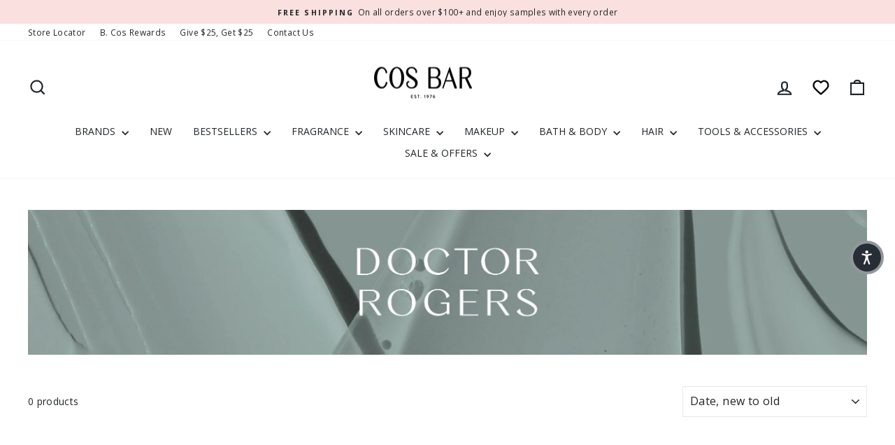

--- FILE ---
content_type: text/html; charset=utf-8
request_url: https://cosbar.com/collections/doctor-rogers
body_size: 82810
content:
<!doctype html>
<html class="no-js" lang="en" dir="ltr">
  <script async="" src="//cdn-widgetsrepository.yotpo.com/v1/loader/2rplb24WzET2bG0Wwq9IkBjHVnrb85ccWBuM8LXh"></script>
<head>
<meta name="viewport" content="width=device-width, initial-scale=1">

<!-- Hyperspeed:545031 -->
<!-- hs-shared_id:052042a1 -->



<script>window.HS_JS_OVERRIDES = [{"load_method":"ON_ACTION","match":"shopifycloud\/portable-wallets","pages":null,"match_type":"SMART_DEFER_JS","extension_id":null,"file_name":null},{"load_method":"ON_ACTION","match":"\/checkouts\/internal\/preloads.js","pages":null,"match_type":"SMART_DEFER_JS","extension_id":null,"file_name":null},{"load_method":"ON_ACTION","match":"limits.minmaxify.com","pages":null,"match_type":"SMART_DEFER_JS","extension_id":null,"file_name":null},{"load_method":"ON_ACTION","match":"afterpay","pages":null,"match_type":"SMART_DEFER_JS","extension_id":null,"file_name":null},{"load_method":"ON_ACTION","match":"facebook.net","pages":null,"match_type":"SMART_DEFER_JS","extension_id":null,"file_name":null},{"load_method":"ON_ACTION","match":"bing.com\/bat.js","pages":null,"match_type":"SMART_DEFER_JS","extension_id":null,"file_name":null},{"load_method":"ON_ACTION","match":"trekkie.load","pages":null,"match_type":"SMART_DEFER_JS","extension_id":null,"file_name":null},{"load_method":"ON_ACTION","match":"googletagmanager","pages":null,"match_type":"SMART_DEFER_JS","extension_id":null,"file_name":null},{"load_method":"ON_ACTION","match":"shopifycloud\/web-pixels-manager","pages":null,"match_type":"SMART_DEFER_JS","extension_id":null,"file_name":null},{"load_method":"ON_ACTION","match":"connect.facebook.net","pages":null,"match_type":"SMART_DEFER_JS","extension_id":null,"file_name":null},{"load_method":"ON_ACTION","match":"bat.bing.com","pages":null,"match_type":"SMART_DEFER_JS","extension_id":null,"file_name":null},{"load_method":"ON_ACTION","match":"b80e817c-8195-4cc3-9e6e-a7c2cd975f3b\/messaging-lib-loader.js","pages":["HOME","COLLECTIONS","PRODUCT","CART","OTHER"],"match_type":"APP_EMBED_JS","extension_id":"b80e817c-8195-4cc3-9e6e-a7c2cd975f3b","file_name":"messaging-lib-loader.js"},{"load_method":"ON_ACTION","match":"019be4fb-c76b-7253-98ca-98bdf44c2174\/samita.ProductLabels.index.js","pages":["HOME","COLLECTIONS","PRODUCT","CART","OTHER"],"match_type":"APP_EMBED_JS","extension_id":"019be4fb-c76b-7253-98ca-98bdf44c2174","file_name":"samita.ProductLabels.index.js"},{"load_method":"DEFER","match":"019bf08f-d85d-73c7-b4e1-8b5af14ad721\/scripts-v2.min.js","pages":["HOME","COLLECTIONS","PRODUCT","CART","OTHER"],"match_type":"APP_EMBED_JS","extension_id":"019bf08f-d85d-73c7-b4e1-8b5af14ad721","file_name":"scripts-v2.min.js"},{"load_method":"ON_ACTION","match":"019bf08f-d85d-73c7-b4e1-8b5af14ad721\/2ab921a.js","pages":["HOME","COLLECTIONS","PRODUCT","CART","OTHER"],"match_type":"APP_EMBED_JS","extension_id":"019bf08f-d85d-73c7-b4e1-8b5af14ad721","file_name":"2ab921a.js"},{"load_method":"ON_ACTION","match":"019bf9df-fb33-7a0b-a59d-2261994002b9\/lz-string.min.js","pages":["HOME","COLLECTIONS","PRODUCT","CART","OTHER"],"match_type":"APP_EMBED_JS","extension_id":"019bf9df-fb33-7a0b-a59d-2261994002b9","file_name":"lz-string.min.js"},{"load_method":"ON_ACTION","match":"019bf9df-fb33-7a0b-a59d-2261994002b9\/glider.min.js","pages":["HOME","COLLECTIONS","PRODUCT","CART","OTHER"],"match_type":"APP_EMBED_JS","extension_id":"019bf9df-fb33-7a0b-a59d-2261994002b9","file_name":"glider.min.js"}];</script>
<script>!function(e,t){if("object"==typeof exports&&"object"==typeof module)module.exports=t();else if("function"==typeof define&&define.amd)define([],t);else{var n=t();for(var s in n)("object"==typeof exports?exports:e)[s]=n[s]}}(self,()=>(()=>{"use strict";const e="hyperscript/defer-load",t="ON_ACTION",n=["window.Station.Apps.Tabs",".replace('no-js', 'js')","onLoadStylesheet()","window.onpageshow","spratlyThemeSettings","lazysizes","window.MinimogSettings","onloadt4relcss","asyncLoad","_bstrLocale","window.PandectesSettings","window.Rivo.common","__engine_loaded","window.AVADA_JOY"],s=window.HS_JS_OVERRIDES||[];function i(e,t){const i=!e||"string"!=typeof e,o=t&&t.hasAttribute("hs-ignore"),r=t&&t.innerHTML,c=t&&"application/ld+json"===t.getAttribute("type")||r&&n.some(e=>t.innerHTML.includes(e));if(!t&&i||o||c)return null;{const n=s.find(n=>function(e,t,n){if(!e)return!1;if("APP_EMBED_JS"===e.match_type&&e.file_name)return function(e,t){if(!t)return!1;const n=function(e){let t;try{t=new URL(e,window.location.origin).pathname}catch(n){if(!e.startsWith("/"))return null;t=e}if(!t)return null;const n=t.replace(/^\/+/,"").split("/");if(n.length<4||"extensions"!==n[0])return null;const s=n.indexOf("assets");if(s<=0||s>=n.length-1)return null;const i=n[1],o=n[n.length-1];return i&&o?{extensionId:i,fileName:o}:null}(t);return!!n&&(n.extensionId===e.extension_id&&n.fileName===e.file_name)}(e,t);const s=n&&e.match&&n.includes(e.match),i=t&&e.match&&t.includes(e.match);return Boolean(i||s)}(n,e,r?t.innerHTML:null));return n?function(e,t){let n=t;if(e.cdn){n=`https://cdn.hyperspeed.me/script/${t.replace(/^(http:\/\/|https:\/\/|\/\/)/,"")}`}return{load_method:e.load_method||"default",pages:e.pages||null,src:n}}(n,e):null}}window.HS_LOAD_ON_ACTION_SCRIPTS=window.HS_LOAD_ON_ACTION_SCRIPTS||[];const o=document.createElement,r={src:Object.getOwnPropertyDescriptor(HTMLScriptElement.prototype,"src"),type:Object.getOwnPropertyDescriptor(HTMLScriptElement.prototype,"type")},c=HTMLScriptElement.prototype.setAttribute,l=Symbol("hs-setting");function a(t,n,s){s&&window.HS_LOAD_ON_ACTION_SCRIPTS.push([t,n]),t.type=e;const i=function(n){t.getAttribute("type")===e&&n.preventDefault(),t.removeEventListener("beforescriptexecute",i)};t.addEventListener("beforescriptexecute",i)}function u(e){if(!e||!Array.isArray(e))return!0;const t=function(){if(void 0!==window.SHOPIFY_PAGE_TYPE)return window.SHOPIFY_PAGE_TYPE;const e=window.location.pathname;return"/"===e||"/index"===e?"HOME":e.includes("/collections/")?"COLLECTIONS":e.includes("/products/")?"PRODUCT":e.includes("/cart")?"CART":"OTHER"}();return e.includes(t)}return document.createElement=function(...n){if("script"!==n[0].toLowerCase()||window.hsUnblocked)return o.apply(document,n);const s=o.apply(document,n);try{Object.defineProperties(s,{src:{...r.src,set(n){if(this[l])r.src.set.call(this,n);else{this[l]=!0;try{const s=i(n,null),o=s&&s.load_method===t,c=s?s.src:n;o&&r.type.set.call(this,e),r.src.set.call(this,c)}finally{this[l]=!1}}}},type:{...r.type,set(n){if(this[l])return void r.type.set.call(this,n);const o=i(s.src,null),c=o&&o.load_method===t;r.type.set.call(this,c?e:n)}}}),s.setAttribute=function(e,t){if("src"===e||"type"===e){if(this[l])return void r[e].set.call(this,t);this[l]=!0;try{this[e]=t}finally{this[l]=!1}}else c.call(this,e,t)}}catch(e){console.warn("HyperScripts: unable to prevent script execution for script src ",s.src,".\n",'A likely cause would be because you are using a third-party browser extension that monkey patches the "document.createElement" function.')}return s},window.hsScriptObserver=new MutationObserver(n=>{for(let s=0;s<n.length;s++){const{addedNodes:o}=n[s];for(let n=0;n<o.length;n++){const s=o[n];if(1===s.nodeType&&"SCRIPT"===s.tagName){const n=s.type,o=i(s.src,s);if(n===e)a(s,null,u(o&&o.pages));else if(o){const n=u(o.pages),i=s.type===e?null:s.type;switch(o.load_method){case t:a(s,i,n);break;case"DEFER":n||a(s,i,!1)}}}}}}),window.hsScriptObserver.observe(document.documentElement,{childList:!0,subtree:!0}),{}})());</script>


<!-- Third party app optimization -->
<!-- Is an app not updating? Just click Rebuild Cache in Hyperspeed. -->
<!-- Or, stop deferring the app by clicking View Details on App Optimization in your Theme Optimization settings. -->
<script hs-ignore>(function(){var hsUrls=[{"load_method":"ON_ACTION","original_url":"https:\/\/d18eg7dreypte5.cloudfront.net\/browse-abandonment\/smsbump_timer.js?shop=cosbarbeauty.myshopify.com","pages":["HOME","COLLECTIONS","PRODUCT","CART","OTHER"]},{"load_method":"ASYNC","original_url":"\/\/cdn.shopify.com\/proxy\/0b624ddf2e716e6272f479dde0134116f6d3c969342a8df55511bc0a503fadaf\/cdn.bogos.io\/script_tag\/secomapp.scripttag.js?shop=cosbarbeauty.myshopify.com\u0026sp-cache-control=cHVibGljLCBtYXgtYWdlPTkwMA","pages":["HOME","COLLECTIONS","PRODUCT","CART","OTHER"]},{"load_method":"ASYNC","original_url":"https:\/\/cdn-loyalty.yotpo.com\/loader\/m2igOM6vpylIXDPCQMJUZA.js?shop=cosbarbeauty.myshopify.com","pages":["HOME","COLLECTIONS","PRODUCT","CART","OTHER"]},{"load_method":"ON_ACTION","original_url":"https:\/\/static-us.afterpay.com\/shopify\/afterpay-attract\/afterpay-attract-widget.js?shop=cosbarbeauty.myshopify.com","pages":["HOME","COLLECTIONS","PRODUCT","CART","OTHER"]},{"load_method":"ON_ACTION","original_url":"https:\/\/tools.luckyorange.com\/core\/lo.js?site-id=06349d0b\u0026shop=cosbarbeauty.myshopify.com","pages":["HOME","COLLECTIONS","PRODUCT","CART","OTHER"]},{"load_method":"ON_ACTION","original_url":"\/\/cdn.shopify.com\/proxy\/400459b88938a869fa8dcec5f64a58e08df504bb30548316e361d241cc277937\/shopify-script-tags.s3.eu-west-1.amazonaws.com\/smartseo\/instantpage.js?shop=cosbarbeauty.myshopify.com\u0026sp-cache-control=cHVibGljLCBtYXgtYWdlPTkwMA","pages":["HOME","COLLECTIONS","PRODUCT","CART","OTHER"]}];var insertBeforeBackup=Node.prototype.insertBefore;var currentPageType=getPageType();function getPageType(){var currentPage="collection";if(currentPage==='index'){return'HOME';}else if(currentPage==='collection'){return'COLLECTIONS';}else if(currentPage==='product'){return'PRODUCT';}else if(currentPage==='cart'){return'CART';}else{return'OTHER';}}
function isWhitelistedPage(script){return script.pages.includes(currentPageType);}
function getCachedScriptUrl(url){var result=(hsUrls||[]).find(function(el){var compareUrl=el.original_url;if(url.substring(0,6)==="https:"&&el.original_url.substring(0,2)==="//"){compareUrl="https:"+el.original_url;}
return url==compareUrl;});return result;}
function loadScript(scriptInfo){if(isWhitelistedPage(scriptInfo)){var s=document.createElement('script');s.type='text/javascript';s.async=true;s.src=scriptInfo.original_url;var x=document.getElementsByTagName('script')[0];insertBeforeBackup.apply(x.parentNode,[s,x]);}}
var userEvents={touch:["touchmove","touchend"],mouse:["mousemove","click","keydown","scroll"]};function isTouch(){var touchIdentifiers=" -webkit- -moz- -o- -ms- ".split(" ");if("ontouchstart"in window||window.DocumentTouch&&document instanceof DocumentTouch){return true;}
var query=["(",touchIdentifiers.join("touch-enabled),("),"hsterminal",")"].join("");return window.matchMedia(query).matches;}
var actionEvents=isTouch()?userEvents.touch:userEvents.mouse;function loadOnUserAction(){(hsUrls||[]).filter(function(url){return url.load_method==='ON_ACTION';}).forEach(function(scriptInfo){loadScript(scriptInfo)})
actionEvents.forEach(function(userEvent){document.removeEventListener(userEvent,loadOnUserAction);});}
Node.prototype.insertBefore=function(newNode,refNode){if(newNode.type!=="text/javascript"&&newNode.type!=="application/javascript"&&newNode.type!=="application/ecmascript"){return insertBeforeBackup.apply(this,arguments);}
var scriptInfo=getCachedScriptUrl(newNode.src);if(!scriptInfo){return insertBeforeBackup.apply(this,arguments);}
if(isWhitelistedPage(scriptInfo)&&scriptInfo.load_method!=='ON_ACTION'){var s=document.createElement('script');s.type='text/javascript';s.async=true;s.src=scriptInfo.original_url;insertBeforeBackup.apply(this,[s,refNode]);}}
document.addEventListener("DOMContentLoaded",function(){actionEvents.forEach(function(userEvent){document.addEventListener(userEvent,loadOnUserAction);});});})();</script>

<!-- instant.load -->
<script defer src="//cosbar.com/cdn/shop/t/114/assets/hs-instantload.min.js?v=40211797642303160721768904712"></script>

<!-- defer JS until action -->
<script async src="//cosbar.com/cdn/shop/t/114/assets/hs-script-loader.min.js?v=15651996645934531031768904712"></script>



  <meta charset="utf-8">
  <meta http-equiv="X-UA-Compatible" content="IE=edge,chrome=1">
  
  <meta name="theme-color" content="#202529">
  <link rel="canonical" href="https://cosbar.com/collections/doctor-rogers">
  <link rel="preconnect" href="https://cdn.shopify.com" crossorigin>
  <link rel="preconnect" href="https://fonts.shopifycdn.com" crossorigin>
  <link rel="dns-prefetch" href="https://productreviews.shopifycdn.com">
  <link rel="dns-prefetch" href="https://ajax.googleapis.com">
  <link rel="dns-prefetch" href="https://maps.googleapis.com">
  <link rel="dns-prefetch" href="https://maps.gstatic.com">
  <link rel="stylesheet" type="text/css" href="https://cdn.jsdelivr.net/npm/slick-carousel@1.8.1/slick/slick.css"/><link rel="shortcut icon" href="//cosbar.com/cdn/shop/files/cosbar_favicon_32x32.png?v=1721838676" type="image/png" /><title>DOCTOR ROGERS
&ndash; Cos Bar
</title>
<meta name="description" content=""><meta property="og:site_name" content="Cos Bar">
  <meta property="og:url" content="https://cosbar.com/collections/doctor-rogers">
  <meta property="og:title" content="DOCTOR ROGERS">
  <meta property="og:type" content="website">
  <meta property="og:description" content="Discover Cos Bar, the premier luxury beauty retailer since 1976, offering the world’s best brands with expert, client-centered service."><meta name="twitter:site" content="@">
  <meta name="twitter:card" content="summary_large_image">
  <meta name="twitter:title" content="DOCTOR ROGERS">
  <meta name="twitter:description" content="Discover Cos Bar, the premier luxury beauty retailer since 1976, offering the world’s best brands with expert, client-centered service.">
<style data-shopify>@font-face {
  font-family: "Open Sans";
  font-weight: 600;
  font-style: normal;
  font-display: swap;
  src: url("//cosbar.com/cdn/fonts/open_sans/opensans_n6.15aeff3c913c3fe570c19cdfeed14ce10d09fb08.woff2") format("woff2"),
       url("//cosbar.com/cdn/fonts/open_sans/opensans_n6.14bef14c75f8837a87f70ce22013cb146ee3e9f3.woff") format("woff");
}

  @font-face {
  font-family: "Open Sans";
  font-weight: 400;
  font-style: normal;
  font-display: swap;
  src: url("//cosbar.com/cdn/fonts/open_sans/opensans_n4.c32e4d4eca5273f6d4ee95ddf54b5bbb75fc9b61.woff2") format("woff2"),
       url("//cosbar.com/cdn/fonts/open_sans/opensans_n4.5f3406f8d94162b37bfa232b486ac93ee892406d.woff") format("woff");
}


  @font-face {
  font-family: "Open Sans";
  font-weight: 600;
  font-style: normal;
  font-display: swap;
  src: url("//cosbar.com/cdn/fonts/open_sans/opensans_n6.15aeff3c913c3fe570c19cdfeed14ce10d09fb08.woff2") format("woff2"),
       url("//cosbar.com/cdn/fonts/open_sans/opensans_n6.14bef14c75f8837a87f70ce22013cb146ee3e9f3.woff") format("woff");
}

  @font-face {
  font-family: "Open Sans";
  font-weight: 400;
  font-style: italic;
  font-display: swap;
  src: url("//cosbar.com/cdn/fonts/open_sans/opensans_i4.6f1d45f7a46916cc95c694aab32ecbf7509cbf33.woff2") format("woff2"),
       url("//cosbar.com/cdn/fonts/open_sans/opensans_i4.4efaa52d5a57aa9a57c1556cc2b7465d18839daa.woff") format("woff");
}

  @font-face {
  font-family: "Open Sans";
  font-weight: 600;
  font-style: italic;
  font-display: swap;
  src: url("//cosbar.com/cdn/fonts/open_sans/opensans_i6.828bbc1b99433eacd7d50c9f0c1bfe16f27b89a3.woff2") format("woff2"),
       url("//cosbar.com/cdn/fonts/open_sans/opensans_i6.a79e1402e2bbd56b8069014f43ff9c422c30d057.woff") format("woff");
}

</style><link href="//cosbar.com/cdn/shop/t/114/assets/theme.css?v=89323861783058319351768904731" rel="stylesheet" type="text/css" media="all" />
<style data-shopify>:root {
    --typeHeaderPrimary: "Open Sans";
    --typeHeaderFallback: sans-serif;
    --typeHeaderSize: 24px;
    --typeHeaderWeight: 600;
    --typeHeaderLineHeight: 1.2;
    --typeHeaderSpacing: 0.025em;

    --typeBasePrimary:"Open Sans";
    --typeBaseFallback:sans-serif;
    --typeBaseSize: 14px;
    --typeBaseWeight: 400;
    --typeBaseSpacing: 0.025em;
    --typeBaseLineHeight: 1.2;
    --typeBaselineHeightMinus01: 1.1;

    --typeCollectionTitle: 18px;

    --iconWeight: 5px;
    --iconLinecaps: miter;

    
        --buttonRadius: 0;
    

    --colorGridOverlayOpacity: 0.2;
    }

    .placeholder-content {
    background-image: linear-gradient(100deg, #e5e5e5 40%, #dddddd 63%, #e5e5e5 79%);
    }</style><link href="//cosbar.com/cdn/shop/t/114/assets/custom.css?v=116747780651513497661768904712" rel="stylesheet"/>

  <script type="text/javascript">/*<![CDATA[*/!function(){try{window.__is_new_widget=!0;var e="//widgets.connect.cosbar.com",t="cosbar";window.__cacheBustKey=function(e){var t=("; "+document.cookie).split("; "+e+"=");if(2===t.length)return t.pop().split(";").shift()}("cacheBustKey"),window.__cacheBustKey||(window.__cacheBustKey=Date.now(),n="cacheBustKey",o=window.__cacheBustKey,i=new Date(Date.now()+288e5).toUTCString(),document.cookie=n+"="+o+";expires="+i+"; path=/");var c=document.createElement("script");c.type="text/javascript",c.src=e+"/js/widget."+t+"."+window.__cacheBustKey+".min.js",document.head.appendChild(c)}catch(e){if(window.console){console.log("WIDGET - LOADER EXCEPTION",e,1)}}var n,o,i}();/*]]>*/</script>

  <script>
    document.documentElement.className = document.documentElement.className.replace('no-js', 'js');

    window.theme = window.theme || {};
    theme.routes = {
      home: "/",
      cart: "/cart.js",
      cartPage: "/cart",
      cartAdd: "/cart/add.js",
      cartChange: "/cart/change.js",
      search: "/search",
      predictiveSearch: "/search/suggest"
    };
    theme.strings = {
      soldOut: "Sold Out",
      unavailable: "Unavailable",
      inStockLabel: "In stock, ready to ship",
      oneStockLabel: "Low stock - [count] item left",
      otherStockLabel: "Low stock - [count] items left",
      willNotShipUntil: "Ready to ship [date]",
      willBeInStockAfter: "Back in stock [date]",
      waitingForStock: "Backordered, shipping soon",
      savePrice: "Save [saved_amount]",
      cartEmpty: "Your Bag is currently empty.",
      cartTermsConfirmation: "You must agree with the terms and conditions of sales to check out",
      searchCollections: "Collections",
      searchPages: "Pages",
      searchArticles: "Articles",
      productFrom: "from ",
      maxQuantity: "You can only have [quantity] of [title] in your Bag."
    };
    theme.settings = {
      cartType: "drawer",
      isCustomerTemplate: false,
      moneyFormat: "${{amount}}",
      saveType: "dollar",
      productImageSize: "square",
      productImageCover: true,
      predictiveSearch: true,
      predictiveSearchType: null,
      predictiveSearchVendor: true,
      predictiveSearchPrice: false,
      quickView: true,
      themeName: 'Impulse',
      themeVersion: "7.4.1"
    };
  </script>

  <script>window.performance && window.performance.mark && window.performance.mark('shopify.content_for_header.start');</script><meta name="facebook-domain-verification" content="1i0ydeqk1p47vofqzkvo1y8pznjqqm">
<meta name="google-site-verification" content="0z7PuEHoOafP7U96GGgo5KnVGFEhryEd2efcxWNN98Q">
<meta id="shopify-digital-wallet" name="shopify-digital-wallet" content="/61871161562/digital_wallets/dialog">
<meta name="shopify-checkout-api-token" content="0be5947bd8f8757ecc031156ba7e2623">
<meta id="in-context-paypal-metadata" data-shop-id="61871161562" data-venmo-supported="true" data-environment="production" data-locale="en_US" data-paypal-v4="true" data-currency="USD">
<link rel="alternate" type="application/atom+xml" title="Feed" href="/collections/doctor-rogers.atom" />
<link rel="alternate" type="application/json+oembed" href="https://cosbar.com/collections/doctor-rogers.oembed">
<script async="async" src="/checkouts/internal/preloads.js?locale=en-US"></script>
<link rel="preconnect" href="https://shop.app" crossorigin="anonymous">
<script async="async" src="https://shop.app/checkouts/internal/preloads.js?locale=en-US&shop_id=61871161562" crossorigin="anonymous"></script>
<script id="apple-pay-shop-capabilities" type="application/json">{"shopId":61871161562,"countryCode":"US","currencyCode":"USD","merchantCapabilities":["supports3DS"],"merchantId":"gid:\/\/shopify\/Shop\/61871161562","merchantName":"Cos Bar","requiredBillingContactFields":["postalAddress","email","phone"],"requiredShippingContactFields":["postalAddress","email","phone"],"shippingType":"shipping","supportedNetworks":["visa","masterCard","amex","discover","elo","jcb"],"total":{"type":"pending","label":"Cos Bar","amount":"1.00"},"shopifyPaymentsEnabled":true,"supportsSubscriptions":true}</script>
<script id="shopify-features" type="application/json">{"accessToken":"0be5947bd8f8757ecc031156ba7e2623","betas":["rich-media-storefront-analytics"],"domain":"cosbar.com","predictiveSearch":true,"shopId":61871161562,"locale":"en"}</script>
<script>var Shopify = Shopify || {};
Shopify.shop = "cosbarbeauty.myshopify.com";
Shopify.locale = "en";
Shopify.currency = {"active":"USD","rate":"1.0"};
Shopify.country = "US";
Shopify.theme = {"name":"[Hyperspeed][v15] cosbar\/feature\/update-theme","id":157780115674,"schema_name":"Impulse","schema_version":"7.4.1","theme_store_id":null,"role":"main"};
Shopify.theme.handle = "null";
Shopify.theme.style = {"id":null,"handle":null};
Shopify.cdnHost = "cosbar.com/cdn";
Shopify.routes = Shopify.routes || {};
Shopify.routes.root = "/";</script>
<script type="module">!function(o){(o.Shopify=o.Shopify||{}).modules=!0}(window);</script>
<script>!function(o){function n(){var o=[];function n(){o.push(Array.prototype.slice.apply(arguments))}return n.q=o,n}var t=o.Shopify=o.Shopify||{};t.loadFeatures=n(),t.autoloadFeatures=n()}(window);</script>
<script>
  window.ShopifyPay = window.ShopifyPay || {};
  window.ShopifyPay.apiHost = "shop.app\/pay";
  window.ShopifyPay.redirectState = null;
</script>
<script id="shop-js-analytics" type="application/json">{"pageType":"collection"}</script>
<script defer="defer" async type="module" src="//cosbar.com/cdn/shopifycloud/shop-js/modules/v2/client.init-shop-cart-sync_BN7fPSNr.en.esm.js"></script>
<script defer="defer" async type="module" src="//cosbar.com/cdn/shopifycloud/shop-js/modules/v2/chunk.common_Cbph3Kss.esm.js"></script>
<script defer="defer" async type="module" src="//cosbar.com/cdn/shopifycloud/shop-js/modules/v2/chunk.modal_DKumMAJ1.esm.js"></script>
<script type="module">
  await import("//cosbar.com/cdn/shopifycloud/shop-js/modules/v2/client.init-shop-cart-sync_BN7fPSNr.en.esm.js");
await import("//cosbar.com/cdn/shopifycloud/shop-js/modules/v2/chunk.common_Cbph3Kss.esm.js");
await import("//cosbar.com/cdn/shopifycloud/shop-js/modules/v2/chunk.modal_DKumMAJ1.esm.js");

  window.Shopify.SignInWithShop?.initShopCartSync?.({"fedCMEnabled":true,"windoidEnabled":true});

</script>
<script>
  window.Shopify = window.Shopify || {};
  if (!window.Shopify.featureAssets) window.Shopify.featureAssets = {};
  window.Shopify.featureAssets['shop-js'] = {"shop-cart-sync":["modules/v2/client.shop-cart-sync_CJVUk8Jm.en.esm.js","modules/v2/chunk.common_Cbph3Kss.esm.js","modules/v2/chunk.modal_DKumMAJ1.esm.js"],"init-fed-cm":["modules/v2/client.init-fed-cm_7Fvt41F4.en.esm.js","modules/v2/chunk.common_Cbph3Kss.esm.js","modules/v2/chunk.modal_DKumMAJ1.esm.js"],"init-shop-email-lookup-coordinator":["modules/v2/client.init-shop-email-lookup-coordinator_Cc088_bR.en.esm.js","modules/v2/chunk.common_Cbph3Kss.esm.js","modules/v2/chunk.modal_DKumMAJ1.esm.js"],"init-windoid":["modules/v2/client.init-windoid_hPopwJRj.en.esm.js","modules/v2/chunk.common_Cbph3Kss.esm.js","modules/v2/chunk.modal_DKumMAJ1.esm.js"],"shop-button":["modules/v2/client.shop-button_B0jaPSNF.en.esm.js","modules/v2/chunk.common_Cbph3Kss.esm.js","modules/v2/chunk.modal_DKumMAJ1.esm.js"],"shop-cash-offers":["modules/v2/client.shop-cash-offers_DPIskqss.en.esm.js","modules/v2/chunk.common_Cbph3Kss.esm.js","modules/v2/chunk.modal_DKumMAJ1.esm.js"],"shop-toast-manager":["modules/v2/client.shop-toast-manager_CK7RT69O.en.esm.js","modules/v2/chunk.common_Cbph3Kss.esm.js","modules/v2/chunk.modal_DKumMAJ1.esm.js"],"init-shop-cart-sync":["modules/v2/client.init-shop-cart-sync_BN7fPSNr.en.esm.js","modules/v2/chunk.common_Cbph3Kss.esm.js","modules/v2/chunk.modal_DKumMAJ1.esm.js"],"init-customer-accounts-sign-up":["modules/v2/client.init-customer-accounts-sign-up_CfPf4CXf.en.esm.js","modules/v2/client.shop-login-button_DeIztwXF.en.esm.js","modules/v2/chunk.common_Cbph3Kss.esm.js","modules/v2/chunk.modal_DKumMAJ1.esm.js"],"pay-button":["modules/v2/client.pay-button_CgIwFSYN.en.esm.js","modules/v2/chunk.common_Cbph3Kss.esm.js","modules/v2/chunk.modal_DKumMAJ1.esm.js"],"init-customer-accounts":["modules/v2/client.init-customer-accounts_DQ3x16JI.en.esm.js","modules/v2/client.shop-login-button_DeIztwXF.en.esm.js","modules/v2/chunk.common_Cbph3Kss.esm.js","modules/v2/chunk.modal_DKumMAJ1.esm.js"],"avatar":["modules/v2/client.avatar_BTnouDA3.en.esm.js"],"init-shop-for-new-customer-accounts":["modules/v2/client.init-shop-for-new-customer-accounts_CsZy_esa.en.esm.js","modules/v2/client.shop-login-button_DeIztwXF.en.esm.js","modules/v2/chunk.common_Cbph3Kss.esm.js","modules/v2/chunk.modal_DKumMAJ1.esm.js"],"shop-follow-button":["modules/v2/client.shop-follow-button_BRMJjgGd.en.esm.js","modules/v2/chunk.common_Cbph3Kss.esm.js","modules/v2/chunk.modal_DKumMAJ1.esm.js"],"checkout-modal":["modules/v2/client.checkout-modal_B9Drz_yf.en.esm.js","modules/v2/chunk.common_Cbph3Kss.esm.js","modules/v2/chunk.modal_DKumMAJ1.esm.js"],"shop-login-button":["modules/v2/client.shop-login-button_DeIztwXF.en.esm.js","modules/v2/chunk.common_Cbph3Kss.esm.js","modules/v2/chunk.modal_DKumMAJ1.esm.js"],"lead-capture":["modules/v2/client.lead-capture_DXYzFM3R.en.esm.js","modules/v2/chunk.common_Cbph3Kss.esm.js","modules/v2/chunk.modal_DKumMAJ1.esm.js"],"shop-login":["modules/v2/client.shop-login_CA5pJqmO.en.esm.js","modules/v2/chunk.common_Cbph3Kss.esm.js","modules/v2/chunk.modal_DKumMAJ1.esm.js"],"payment-terms":["modules/v2/client.payment-terms_BxzfvcZJ.en.esm.js","modules/v2/chunk.common_Cbph3Kss.esm.js","modules/v2/chunk.modal_DKumMAJ1.esm.js"]};
</script>
<script>(function() {
  var isLoaded = false;
  function asyncLoad() {
    if (isLoaded) return;
    isLoaded = true;
    var urls = ["https:\/\/static-us.afterpay.com\/shopify\/afterpay-attract\/afterpay-attract-widget.js?shop=cosbarbeauty.myshopify.com","https:\/\/cdn-loyalty.yotpo.com\/loader\/m2igOM6vpylIXDPCQMJUZA.js?shop=cosbarbeauty.myshopify.com","https:\/\/tools.luckyorange.com\/core\/lo.js?site-id=06349d0b\u0026shop=cosbarbeauty.myshopify.com","\/\/cdn.shopify.com\/proxy\/0b624ddf2e716e6272f479dde0134116f6d3c969342a8df55511bc0a503fadaf\/cdn.bogos.io\/script_tag\/secomapp.scripttag.js?shop=cosbarbeauty.myshopify.com\u0026sp-cache-control=cHVibGljLCBtYXgtYWdlPTkwMA","\/\/cdn.shopify.com\/proxy\/400459b88938a869fa8dcec5f64a58e08df504bb30548316e361d241cc277937\/shopify-script-tags.s3.eu-west-1.amazonaws.com\/smartseo\/instantpage.js?shop=cosbarbeauty.myshopify.com\u0026sp-cache-control=cHVibGljLCBtYXgtYWdlPTkwMA","https:\/\/d18eg7dreypte5.cloudfront.net\/browse-abandonment\/smsbump_timer.js?shop=cosbarbeauty.myshopify.com"];
    for (var i = 0; i < urls.length; i++) {
      var s = document.createElement('script');
      s.type = 'text/javascript';
      s.async = true;
      s.src = urls[i];
      var x = document.getElementsByTagName('script')[0];
      x.parentNode.insertBefore(s, x);
    }
  };
  if(window.attachEvent) {
    window.attachEvent('onload', asyncLoad);
  } else {
    window.addEventListener('load', asyncLoad, false);
  }
})();</script>
<script id="__st">var __st={"a":61871161562,"offset":-28800,"reqid":"3a9bf1fe-85df-445c-9d2c-42fc028f451b-1769903430","pageurl":"cosbar.com\/collections\/doctor-rogers","u":"fef42fdebeba","p":"collection","rtyp":"collection","rid":405808054490};</script>
<script>window.ShopifyPaypalV4VisibilityTracking = true;</script>
<script id="captcha-bootstrap">!function(){'use strict';const t='contact',e='account',n='new_comment',o=[[t,t],['blogs',n],['comments',n],[t,'customer']],c=[[e,'customer_login'],[e,'guest_login'],[e,'recover_customer_password'],[e,'create_customer']],r=t=>t.map((([t,e])=>`form[action*='/${t}']:not([data-nocaptcha='true']) input[name='form_type'][value='${e}']`)).join(','),a=t=>()=>t?[...document.querySelectorAll(t)].map((t=>t.form)):[];function s(){const t=[...o],e=r(t);return a(e)}const i='password',u='form_key',d=['recaptcha-v3-token','g-recaptcha-response','h-captcha-response',i],f=()=>{try{return window.sessionStorage}catch{return}},m='__shopify_v',_=t=>t.elements[u];function p(t,e,n=!1){try{const o=window.sessionStorage,c=JSON.parse(o.getItem(e)),{data:r}=function(t){const{data:e,action:n}=t;return t[m]||n?{data:e,action:n}:{data:t,action:n}}(c);for(const[e,n]of Object.entries(r))t.elements[e]&&(t.elements[e].value=n);n&&o.removeItem(e)}catch(o){console.error('form repopulation failed',{error:o})}}const l='form_type',E='cptcha';function T(t){t.dataset[E]=!0}const w=window,h=w.document,L='Shopify',v='ce_forms',y='captcha';let A=!1;((t,e)=>{const n=(g='f06e6c50-85a8-45c8-87d0-21a2b65856fe',I='https://cdn.shopify.com/shopifycloud/storefront-forms-hcaptcha/ce_storefront_forms_captcha_hcaptcha.v1.5.2.iife.js',D={infoText:'Protected by hCaptcha',privacyText:'Privacy',termsText:'Terms'},(t,e,n)=>{const o=w[L][v],c=o.bindForm;if(c)return c(t,g,e,D).then(n);var r;o.q.push([[t,g,e,D],n]),r=I,A||(h.body.append(Object.assign(h.createElement('script'),{id:'captcha-provider',async:!0,src:r})),A=!0)});var g,I,D;w[L]=w[L]||{},w[L][v]=w[L][v]||{},w[L][v].q=[],w[L][y]=w[L][y]||{},w[L][y].protect=function(t,e){n(t,void 0,e),T(t)},Object.freeze(w[L][y]),function(t,e,n,w,h,L){const[v,y,A,g]=function(t,e,n){const i=e?o:[],u=t?c:[],d=[...i,...u],f=r(d),m=r(i),_=r(d.filter((([t,e])=>n.includes(e))));return[a(f),a(m),a(_),s()]}(w,h,L),I=t=>{const e=t.target;return e instanceof HTMLFormElement?e:e&&e.form},D=t=>v().includes(t);t.addEventListener('submit',(t=>{const e=I(t);if(!e)return;const n=D(e)&&!e.dataset.hcaptchaBound&&!e.dataset.recaptchaBound,o=_(e),c=g().includes(e)&&(!o||!o.value);(n||c)&&t.preventDefault(),c&&!n&&(function(t){try{if(!f())return;!function(t){const e=f();if(!e)return;const n=_(t);if(!n)return;const o=n.value;o&&e.removeItem(o)}(t);const e=Array.from(Array(32),(()=>Math.random().toString(36)[2])).join('');!function(t,e){_(t)||t.append(Object.assign(document.createElement('input'),{type:'hidden',name:u})),t.elements[u].value=e}(t,e),function(t,e){const n=f();if(!n)return;const o=[...t.querySelectorAll(`input[type='${i}']`)].map((({name:t})=>t)),c=[...d,...o],r={};for(const[a,s]of new FormData(t).entries())c.includes(a)||(r[a]=s);n.setItem(e,JSON.stringify({[m]:1,action:t.action,data:r}))}(t,e)}catch(e){console.error('failed to persist form',e)}}(e),e.submit())}));const S=(t,e)=>{t&&!t.dataset[E]&&(n(t,e.some((e=>e===t))),T(t))};for(const o of['focusin','change'])t.addEventListener(o,(t=>{const e=I(t);D(e)&&S(e,y())}));const B=e.get('form_key'),M=e.get(l),P=B&&M;t.addEventListener('DOMContentLoaded',(()=>{const t=y();if(P)for(const e of t)e.elements[l].value===M&&p(e,B);[...new Set([...A(),...v().filter((t=>'true'===t.dataset.shopifyCaptcha))])].forEach((e=>S(e,t)))}))}(h,new URLSearchParams(w.location.search),n,t,e,['guest_login'])})(!0,!0)}();</script>
<script integrity="sha256-4kQ18oKyAcykRKYeNunJcIwy7WH5gtpwJnB7kiuLZ1E=" data-source-attribution="shopify.loadfeatures" defer="defer" src="//cosbar.com/cdn/shopifycloud/storefront/assets/storefront/load_feature-a0a9edcb.js" crossorigin="anonymous"></script>
<script crossorigin="anonymous" defer="defer" src="//cosbar.com/cdn/shopifycloud/storefront/assets/shopify_pay/storefront-65b4c6d7.js?v=20250812"></script>
<script data-source-attribution="shopify.dynamic_checkout.dynamic.init">var Shopify=Shopify||{};Shopify.PaymentButton=Shopify.PaymentButton||{isStorefrontPortableWallets:!0,init:function(){window.Shopify.PaymentButton.init=function(){};var t=document.createElement("script");t.src="https://cosbar.com/cdn/shopifycloud/portable-wallets/latest/portable-wallets.en.js",t.type="module",document.head.appendChild(t)}};
</script>
<script data-source-attribution="shopify.dynamic_checkout.buyer_consent">
  function portableWalletsHideBuyerConsent(e){var t=document.getElementById("shopify-buyer-consent"),n=document.getElementById("shopify-subscription-policy-button");t&&n&&(t.classList.add("hidden"),t.setAttribute("aria-hidden","true"),n.removeEventListener("click",e))}function portableWalletsShowBuyerConsent(e){var t=document.getElementById("shopify-buyer-consent"),n=document.getElementById("shopify-subscription-policy-button");t&&n&&(t.classList.remove("hidden"),t.removeAttribute("aria-hidden"),n.addEventListener("click",e))}window.Shopify?.PaymentButton&&(window.Shopify.PaymentButton.hideBuyerConsent=portableWalletsHideBuyerConsent,window.Shopify.PaymentButton.showBuyerConsent=portableWalletsShowBuyerConsent);
</script>
<script data-source-attribution="shopify.dynamic_checkout.cart.bootstrap">document.addEventListener("DOMContentLoaded",(function(){function t(){return document.querySelector("shopify-accelerated-checkout-cart, shopify-accelerated-checkout")}if(t())Shopify.PaymentButton.init();else{new MutationObserver((function(e,n){t()&&(Shopify.PaymentButton.init(),n.disconnect())})).observe(document.body,{childList:!0,subtree:!0})}}));
</script>
<script id='scb4127' type='text/javascript' async='' src='https://cosbar.com/cdn/shopifycloud/privacy-banner/storefront-banner.js'></script><link id="shopify-accelerated-checkout-styles" rel="stylesheet" media="screen" href="https://cosbar.com/cdn/shopifycloud/portable-wallets/latest/accelerated-checkout-backwards-compat.css" crossorigin="anonymous">
<style id="shopify-accelerated-checkout-cart">
        #shopify-buyer-consent {
  margin-top: 1em;
  display: inline-block;
  width: 100%;
}

#shopify-buyer-consent.hidden {
  display: none;
}

#shopify-subscription-policy-button {
  background: none;
  border: none;
  padding: 0;
  text-decoration: underline;
  font-size: inherit;
  cursor: pointer;
}

#shopify-subscription-policy-button::before {
  box-shadow: none;
}

      </style>

<script>window.performance && window.performance.mark && window.performance.mark('shopify.content_for_header.end');</script>

  <script defer src="//cosbar.com/cdn/shop/t/114/assets/vendor-scripts-v11.js"></script><script defer src="//cosbar.com/cdn/shop/t/114/assets/theme.js?v=67654741959163327161768904712"></script>

    <!-- Slick carrousel -->
    <script src="https://ajax.googleapis.com/ajax/libs/jquery/1.12.4/jquery.min.js"></script>
    <script src="https://cdn.jsdelivr.net/npm/slick-carousel@1.8.1/slick/slick.min.js" type="text/javascript"></script>

<style data-shopify>.ss-slide-image .ss-si-img{width:100%;}
                    .csp_container .swiper:not(.swiper-initialized) .ss-slide-caption{display:none}
                    .csp_container .swiper:not(.swiper-initialized){line-height:0}
                    .ss-si-img.ss-si-mobile,.csp-slide-video-embed .csp-video-mobile{display:none}
                    .ss_playBtn{width: 50px;height: 50px;border-radius: 50%;padding: 5px;position: absolute;bottom: 15px;left: 15px; z-index: 99;cursor: pointer;background: #7B7E7E url([data-uri]) no-repeat 0px;}
                    .ss_playBtn.is-active{background:#7B7E7E url([data-uri]) no-repeat 0px;}
                    @media screen and (max-width: 767px) {
                        .ss-si-img.ss-si-mobile,.csp-slide-video-embed .csp-video-mobile{display:block}
                        .ss-si-img.ss-si-desktop, .csp-slide-video-embed .csp-video-desktop {display: none;}
                    }
                    .swiper .swiper-button-next:after,.swiper .swiper-button-prev:after{color:#000000}
                    .swiper .swiper-pagination-bullet{background-color:#ffffff;opacity: 1;}
                    .swiper .swiper-pagination-bullet.swiper-pagination-bullet-active{background-color:#000000}
                    .swiper .swiper-pagination-fraction{color:#000000}
                    .swiper .swiper-pagination-fraction .swiper-pagination-current{color:#000000}
                    .swiper .swiper-pagination-progressbar{background-color:#f1f1f1}
                    .swiper .swiper-pagination-progressbar .swiper-pagination-progressbar-fill{background-color:#000000}
                    .swiper .swiper-scrollbar{background-color:#f1f1f1}
                    .swiper .swiper-scrollbar .swiper-scrollbar-drag{background-color:#000000}</style> <!-- Google Webmaster Tools Site Verification -->
<meta name="google-site-verification" content="6x_p1HIHiolwJMIBzT0b6SBti5vpqiqdlc1KBaTGoXM" />
<!-- BEGIN app block: shopify://apps/sami-product-labels/blocks/app-embed-block/b9b44663-5d51-4be1-8104-faedd68da8c5 --><script type="text/javascript">
  window.Samita = window.Samita || {};
  Samita.ProductLabels = Samita.ProductLabels || {};
  Samita.ProductLabels.locale  = {"shop_locale":{"locale":"en","enabled":true,"primary":true,"published":true}};
  Samita.ProductLabels.page = {title : document.title.replaceAll('"', "'"), href : window.location.href, type: "collection", page_id: "405808054490"};
  Samita.ProductLabels.dataShop = Samita.ProductLabels.dataShop || {};Samita.ProductLabels.dataShop = {"install":1,"configuration":{"money_format":"${{amount}}"},"pricing":{"plan":"GOLD","features":{"chose_product_form_collections_tag":true,"design_custom_unlimited_position":false,"design_countdown_timer_label_badge":true,"design_text_hover_label_badge":true,"label_display_product_page_first_image":true,"choose_product_variants":false,"choose_country_restriction":false,"conditions_specific_products":-1,"conditions_include_exclude_product_tag":true,"conditions_inventory_status":true,"conditions_sale_products":true,"conditions_customer_tag":true,"conditions_products_created_published":true,"conditions_set_visibility_date_time":true,"conditions_work_with_metafields":false,"images_samples":{"collections":["free_labels","custom","suggestions_for_you","all","valentine","beauty","new","newArrival","discount","sale","comboOffers","quality","bestseller","blackFriday","newYear","free","fewLeft"]},"badges_labels_conditions":{"fields":["ALL","PRODUCTS","TITLE","TYPE","VENDOR","VARIANT_PRICE","COMPARE_PRICE","SALE_PRICE","OPTION","TAG","WEIGHT","CREATE","PUBLISH","INVENTORY","VARIANT_INVENTORY","COLLECTIONS","CUSTOMER","CUSTOMER_TAG","CUSTOMER_ORDER_COUNT","CUSTOMER_TOTAL_SPENT","CUSTOMER_PURCHASE","CUSTOMER_COMPANY_NAME","PAGE","COUNTRY"]},"create_image_ai_generated":false}},"settings":{"notUseSearchFileApp":false,"general":{"maximum_condition":"3"},"watermark":true,"translations":{"default":{"Days":"d","Hours":"h","Minutes":"m","Seconds":"s"}},"image_creations":[]},"url":"cosbarbeauty.myshopify.com","base_app_url":"https://label.samita.io/","app_url":"https://d3g7uyxz2n998u.cloudfront.net/","storefront_access_token":"64736186f97384422fc927b8e263820a"};Samita.ProductLabels.dataShop.configuration.money_format = "${{amount}}";if (typeof Shopify!= "undefined" && Shopify?.theme?.role != "main") {Samita.ProductLabels.dataShop.settings.notUseSearchFileApp = false;}
  Samita.ProductLabels.theme_id =null;
  Samita.ProductLabels.products = Samita.ProductLabels.products || [];if (typeof Shopify!= "undefined" && Shopify?.theme?.id == 141172703450) {Samita.ProductLabels.themeInfo = {"id":141172703450,"name":"cosbar/feature/update-theme","role":"main","theme_store_id":857,"theme_name":"Impulse","theme_version":"7.4.1"};}if (typeof Shopify!= "undefined" && Shopify?.theme?.id == 152877990106) {Samita.ProductLabels.themeInfo = {"id":152877990106,"name":"[Hyperspeed][v9] cosbar/feature/update-theme","role":"unpublished","theme_store_id":857,"theme_name":"Impulse","theme_version":"7.4.1"};}if (typeof Shopify!= "undefined" && Shopify?.theme?.id == 156415688922) {Samita.ProductLabels.themeInfo = {"id":156415688922,"name":"[Hyperspeed][v12] cosbar/feature/update-theme","role":"main","theme_store_id":857,"theme_name":"Impulse","theme_version":"7.4.1"};}if (typeof Shopify!= "undefined" && Shopify?.theme?.id == 156855402714) {Samita.ProductLabels.themeInfo = {"id":156855402714,"name":"[Hyperspeed][v13] cosbar/feature/update-theme","role":"main","theme_store_id":857,"theme_name":"Impulse","theme_version":"7.4.1"};}if (typeof Shopify!= "undefined" && Shopify?.theme?.id == 157430874330) {Samita.ProductLabels.themeInfo = {"id":157430874330,"name":"[Hyperspeed][v14] cosbar/feature/update-theme","role":"main","theme_store_id":857,"theme_name":"Impulse","theme_version":"7.4.1"};}if (typeof Shopify!= "undefined" && Shopify?.theme?.id == 141172703450) {Samita.ProductLabels.theme = {"selectors":{"product":{"elementSelectors":[".page-content--product",".product-section",".page-content--product",".page-content--product","#ProductSection-product-template","#shopify-section-product-template",".product:not(.featured-product,.slick-slide)",".product-main",".grid:not(.product-grid,.sf-grid,.featured-product)",".grid.product-single","#__pf",".gfqv-product-wrapper",".ga-product",".t4s-container",".gCartItem, .flexRow.noGutter, .cart__row, .line-item, .cart-item, .cart-row, .CartItem, .cart-line-item, .cart-table tbody tr, .container-indent table tbody tr"],"elementNotSelectors":[".mini-cart__recommendations-list"],"notShowCustomBlocks":".product-block .aos-animate, .grid--flush-bottom,#shopify-section-template--16832648511706__advanced_content_3fXygy, #shopify-section-template--16832648511706__bafd5dcb-1de8-4c64-9cb7-175dc6b28d98","link":"[samitaPL-product-link], h3[data-href*=\"/products/\"], div[data-href*=\"/products/\"], a[data-href*=\"/products/\"], a.product-block__link[href*=\"/products/\"], a.indiv-product__link[href*=\"/products/\"], a.thumbnail__link[href*=\"/products/\"], a.product-item__link[href*=\"/products/\"], a.product-card__link[href*=\"/products/\"], a.product-card-link[href*=\"/products/\"], a.product-block__image__link[href*=\"/products/\"], a.stretched-link[href*=\"/products/\"], a.grid-product__link[href*=\"/products/\"], a.product-grid-item--link[href*=\"/products/\"], a.product-link[href*=\"/products/\"], a.product__link[href*=\"/products/\"], a.full-unstyled-link[href*=\"/products/\"], a.grid-item__link[href*=\"/products/\"], a.grid-product__link[href*=\"/products/\"], a[data-product-page-link][href*=\"/products/\"], a[href*=\"/products/\"]:not(.logo-bar__link,.ButtonGroup__Item.Button,.menu-promotion__link,.site-nav__link,.mobile-nav__link,.hero__sidebyside-image-link,.announcement-link,.breadcrumbs-list__link,.single-level-link,.d-none,.icon-twitter,.icon-facebook,.icon-pinterest,#btn,.list-menu__item.link.link--tex,.btnProductQuickview,.index-banner-slides-each,.global-banner-switch,.sub-nav-item-link,.announcement-bar__link,.Carousel__Cell,.Heading,.facebook,.twitter,.pinterest,.loyalty-redeem-product-title,.breadcrumbs__link,.btn-slide,.h2m-menu-item-inner--sub,.glink,.announcement-bar__link,.ts-link,.hero__slide-link)","signal":"[data-product-handle], [data-product-id]","notSignal":":not([data-section-id=\"product-recommendations\"],[data-section-type=\"product-recommendations\"],#product-area,#looxReviews)","priceSelectors":[".cart__discount:not(.cart__price)",".cart__price",".product-block--price",".price-list","#ProductPrice",".product-price",".product__price—reg","#productPrice-product-template",".product__current-price",".product-thumb-caption-price-current",".product-item-caption-price-current",".grid-product__price,.product__price","span.price","span.product-price",".productitem--price",".product-pricing","div.price","span.money",".product-item__price",".product-list-item-price","p.price",".product-meta__prices","div.product-price","span#price",".price.money","h3.price","a.price",".price-area",".product-item-price",".pricearea",".collectionGrid .collectionBlock-info > p","#ComparePrice",".product--price-wrapper",".product-page--price-wrapper",".color--shop-accent.font-size--s.t--meta.f--main",".ComparePrice",".ProductPrice",".prodThumb .title span:last-child",".price",".product-single__price-product-template",".product-info-price",".price-money",".prod-price","#price-field",".product-grid--price",".prices,.pricing","#product-price",".money-styling",".compare-at-price",".product-item--price",".card__price",".product-card__price",".product-price__price",".product-item__price-wrapper",".product-single__price",".grid-product__price-wrap","a.grid-link p.grid-link__meta",".product__prices","#comparePrice-product-template","dl[class*=\"price\"]","div[class*=\"price\"]",".gl-card-pricing",".ga-product_price-container"],"titleSelectors":[".prod-title",".product-block--title",".product-info__title",".product-thumbnail__title",".product-card__title","div.product__title",".card__heading.h5",".cart-item__name.h4",".spf-product-card__title.h4",".gl-card-title",".ga-product_title"],"imageSelectors":["image-element img",".product__main-photos .slick-list",".grid-product__image-mask img","image-element img",".image-wrap img",".img-holder",".gf_product-image",".cart__image image-element",".product-image-main .image-wrap > img","image-element img",".image-wrap > img",".grid__image-ratio > img",".grid__image-ratio",".product__media img",".AspectRatio > img",".product__media img",".rimage-wrapper > img",".ProductItem__Image",".img-wrapper img",".aspect-ratio img",".product-card__image-wrapper > .product-card__image",".ga-products_image img",".image__container",".image-wrap .grid-product__image",".boost-sd__product-image img",".box-ratio > img",".image-cell img.card__image","img[src*=\"cdn.shopify.com\"][src*=\"/products/\"]","img[srcset*=\"cdn.shopify.com\"][srcset*=\"/products/\"]","img[data-srcset*=\"cdn.shopify.com\"][data-srcset*=\"/products/\"]","img[data-src*=\"cdn.shopify.com\"][data-src*=\"/products/\"]","img[data-srcset*=\"cdn.shopify.com\"][data-srcset*=\"/products/\"]","img[srcset*=\"cdn.shopify.com\"][src*=\"no-image\"]",".product-card__image > img",".product-image-main .image-wrap",".grid-product__image",".media > img","img[srcset*=\"cdn/shop/products/\"]","[data-bgset*=\"cdn.shopify.com\"][data-bgset*=\"/products/\"] > [data-bgset*=\"cdn.shopify.com\"][data-bgset*=\"/products/\"]","[data-bgset*=\"cdn.shopify.com\"][data-bgset*=\"/products/\"]","img[src*=\"cdn.shopify.com\"][src*=\"no-image\"]","img[src*=\"cdn/shop/products/\"]",".ga-product_image",".gfqv-product-image"],"media":".card__inner,.spf-product-card__inner","soldOutBadge":".tag.tag--rectangle, .grid-product__tag--sold-out, on-sale-badge","paymentButton":".shopify-payment-button, .product-form--smart-payment-buttons, .lh-wrap-buynow, .wx-checkout-btn","formSelectors":[".product-single__form","form.product__form-buttons","form.product_form",".main-product-form","form.t4s-form__product",".product-single__form",".shopify-product-form","#shopify-section-product-template form[action*=\"/cart/add\"]","form[action*=\"/cart/add\"]:not(.form-card)",".ga-products-table li.ga-product",".pf-product-form"],"variantActivator":".product__swatches [data-swatch-option], .product__swatches .swatch--color, .swatch-view-item, variant-radios input, .swatch__container .swatch__option, .gf_swatches .gf_swatch, .product-form__controls-group-options select, ul.clickyboxes li, .pf-variant-select, ul.swatches-select li, .product-options__value, .form-check-swatch, button.btn.swatch select.product__variant, .pf-container a, button.variant.option, ul.js-product__variant--container li, .variant-input, .product-variant > ul > li  ,.input--dropdown, .HorizontalList > li, .product-single__swatch__item, .globo-swatch-list ul.value > .select-option, .form-swatch-item, .selector-wrapper select, select.pf-input, ul.swatches-select > li.nt-swatch.swatch_pr_item, ul.gfqv-swatch-values > li, .lh-swatch-select, .swatch-image, .variant-image-swatch, #option-size, .selector-wrapper .replaced, .regular-select-content > .regular-select-item, .radios--input, ul.swatch-view > li > .swatch-selector ,.single-option-selector, .swatch-element input, [data-product-option], .single-option-selector__radio, [data-index^=\"option\"], .SizeSwatchList input, .swatch-panda input[type=radio], .swatch input, .swatch-element input[type=radio], select[id*=\"product-select-\"], select[id|=\"product-select-option\"], [id|=\"productSelect-product\"], [id|=\"ProductSelect-option\"],select[id|=\"product-variants-option\"],select[id|=\"sca-qv-product-selected-option\"],select[id*=\"product-variants-\"],select[id|=\"product-selectors-option\"],select[id|=\"variant-listbox-option\"],select[id|=\"id-option\"],select[id|=\"SingleOptionSelector\"], .variant-input-wrap input, [data-action=\"select-value\"]","variant":".variant-selection__variants, .formVariantId, .product-variant-id, .product-form__variants, .ga-product_variant_select, select[name=\"id\"], input[name=\"id\"], .qview-variants > select, select[name=\"id[]\"]","variantIdByAttribute":"swatch-current-variant","quantity":".gInputElement, [name=\"qty\"], [name=\"quantity\"]","quantityWrapper":"#Quantity, input.quantity-selector.quantity-input, [data-quantity-input-wrapper], .product-form__quantity-selector, .product-form__item--quantity, .ProductForm__QuantitySelector, .quantity-product-template, .product-qty, .qty-selection, .product__quantity, .js-qty__num","productAddToCartBtnSelectors":[".product-form__cart-submit",".add-to-cart-btn",".product__add-to-cart-button","#AddToCart--product-template","#addToCart","#AddToCart-product-template","#AddToCart",".add_to_cart",".product-form--atc-button","#AddToCart-product",".AddtoCart","button.btn-addtocart",".product-submit","[name=\"add\"]","[type=\"submit\"]",".product-form__add-button",".product-form--add-to-cart",".btn--add-to-cart",".button-cart",".action-button > .add-to-cart","button.btn--tertiary.add-to-cart",".form-actions > button.button",".gf_add-to-cart",".zend_preorder_submit_btn",".gt_button",".wx-add-cart-btn",".previewer_add-to-cart_btn > button",".qview-btn-addtocart",".ProductForm__AddToCart",".button--addToCart","#AddToCartDesk","[data-pf-type=\"ProductATC\"]"],"customAddEl":{"productPageSameLevel":true,"collectionPageSameLevel":true,"cartPageSameLevel":false},"cart":{"buttonOpenCartDrawer":"","drawerForm":".ajax-cart__form, #mini-cart-form, #CartPopup, #rebuy-cart, #CartDrawer-Form, #cart , #theme-ajax-cart, form[action*=\"/cart\"]:not([action*=\"/cart/add\"]):not([hidden])","form":"body, #mini-cart-form","rowSelectors":["gCartItem","flexRow.noGutter","cart__row","line-item","cart-item","cart-row","CartItem","cart-line-item","cart-table tbody tr","container-indent table tbody tr"],"price":"td.cart-item__details > div.product-option"},"collection":{"positionBadgeImageWrapper":"","positionBadgeTitleWrapper":"","positionBadgePriceWrapper":"","notElClass":["site-nav__dropdown","product-list","samitaPL-card-list","cart-items-con","boost-pfs-search-suggestion-group","collection","pf-slide","boost-sd__cart-body","boost-sd__product-list","snize-search-results-content","productGrid","footer__links","header__links-list","cartitems--list","Cart__ItemList","minicart-list-prd","mini-cart-item","mini-cart__line-item-list","cart-items","grid","products","ajax-cart__form","hero__link","collection__page-products","cc-filters-results","footer-sect","collection-grid","card-list","page-width","collection-template","mobile-nav__sublist","product-grid","site-nav__dropdown","search__results","product-recommendations","faq__wrapper","section-featured-product","announcement_wrapper","cart-summary-item-container","cart-drawer__line-items","product-quick-add","cart__items","rte","m-cart-drawer__items","scd__items","sf__product-listings","line-item","the-flutes","section-image-with-text-overlay","CarouselWrapper"]},"quickView":{"activator":"a.quickview-icon.quickview, .qv-icon, .previewer-button, .sca-qv-button, .product-item__action-button[data-action=\"open-modal\"], .boost-pfs-quickview-btn, .collection-product[data-action=\"show-product\"], button.product-item__quick-shop-button, .product-item__quick-shop-button-wrapper, .open-quick-view, .product-item__action-button[data-action=\"open-modal\"], .tt-btn-quickview, .product-item-quick-shop .available, .quickshop-trigger, .productitem--action-trigger:not(.productitem--action-atc), .quick-product__btn, .thumbnail, .quick_shop, a.sca-qv-button, .overlay, .quick-view, .open-quick-view, [data-product-card-link], a[rel=\"quick-view\"], a.quick-buy, div.quickview-button > a, .block-inner a.more-info, .quick-shop-modal-trigger, a.quick-view-btn, a.spo-quick-view, div.quickView-button, a.product__label--quick-shop, span.trigger-quick-view, a.act-quickview-button, a.product-modal, [data-quickshop-full], [data-quickshop-slim], [data-quickshop-trigger]","productForm":".qv-form, .qview-form, .description-wrapper_content, .wx-product-wrapper, #sca-qv-add-item-form, .product-form, #boost-pfs-quickview-cart-form, .product.preview .shopify-product-form, .product-details__form, .gfqv-product-form, #ModalquickView form#modal_quick_view, .quick-shop-modal form[action*=\"/cart/add\"], #quick-shop-modal form[action*=\"/cart/add\"], .white-popup.quick-view form[action*=\"/cart/add\"], .quick-view form[action*=\"/cart/add\"], [id*=\"QuickShopModal-\"] form[action*=\"/cart/add\"], .quick-shop.active form[action*=\"/cart/add\"], .quick-view-panel form[action*=\"/cart/add\"], .content.product.preview form[action*=\"/cart/add\"], .quickView-wrap form[action*=\"/cart/add\"], .quick-modal form[action*=\"/cart/add\"], #colorbox form[action*=\"/cart/add\"], .product-quick-view form[action*=\"/cart/add\"], .quickform, .modal--quickshop-full, .modal--quickshop form[action*=\"/cart/add\"], .quick-shop-form, .fancybox-inner form[action*=\"/cart/add\"], #quick-view-modal form[action*=\"/cart/add\"], [data-product-modal] form[action*=\"/cart/add\"], .modal--quick-shop.modal--is-active form[action*=\"/cart/add\"]","appVariantActivator":".previewer_options","appVariantSelector":".full_info, [data-behavior=\"previewer_link\"]","appButtonClass":["sca-qv-cartbtn","qview-btn","btn--fill btn--regular"]}}},"integrateApps":["globo.relatedproduct.loaded","globoFilterQuickviewRenderCompleted","globoFilterRenderSearchCompleted","globoFilterRenderCompleted","shopify:block:select","vsk:product:changed","collectionUpdate","cart:updated","cart:refresh","cart-notification:show"],"timeOut":250,"theme_store_id":857,"theme_name":"Impulse"};}if (typeof Shopify!= "undefined" && Shopify?.theme?.id == 152877990106) {Samita.ProductLabels.theme = {"selectors":{"product":{"elementSelectors":[".page-content--product",".product-section",".page-content--product",".page-content--product","#ProductSection-product-template","#shopify-section-product-template",".product:not(.featured-product,.slick-slide)",".product-main",".grid:not(.product-grid,.sf-grid,.featured-product)",".grid.product-single","#__pf",".gfqv-product-wrapper",".ga-product",".t4s-container",".gCartItem, .flexRow.noGutter, .cart__row, .line-item, .cart-item, .cart-row, .CartItem, .cart-line-item, .cart-table tbody tr, .container-indent table tbody tr"],"elementNotSelectors":[".mini-cart__recommendations-list"],"notShowCustomBlocks":".product-block .aos-animate, .grid--flush-bottom,#shopify-section-template--16832648511706__advanced_content_3fXygy, #shopify-section-template--16832648511706__bafd5dcb-1de8-4c64-9cb7-175dc6b28d98","link":"[samitaPL-product-link], h3[data-href*=\"/products/\"], div[data-href*=\"/products/\"], a[data-href*=\"/products/\"], a.product-block__link[href*=\"/products/\"], a.indiv-product__link[href*=\"/products/\"], a.thumbnail__link[href*=\"/products/\"], a.product-item__link[href*=\"/products/\"], a.product-card__link[href*=\"/products/\"], a.product-card-link[href*=\"/products/\"], a.product-block__image__link[href*=\"/products/\"], a.stretched-link[href*=\"/products/\"], a.grid-product__link[href*=\"/products/\"], a.product-grid-item--link[href*=\"/products/\"], a.product-link[href*=\"/products/\"], a.product__link[href*=\"/products/\"], a.full-unstyled-link[href*=\"/products/\"], a.grid-item__link[href*=\"/products/\"], a.grid-product__link[href*=\"/products/\"], a[data-product-page-link][href*=\"/products/\"], a[href*=\"/products/\"]:not(.logo-bar__link,.ButtonGroup__Item.Button,.menu-promotion__link,.site-nav__link,.mobile-nav__link,.hero__sidebyside-image-link,.announcement-link,.breadcrumbs-list__link,.single-level-link,.d-none,.icon-twitter,.icon-facebook,.icon-pinterest,#btn,.list-menu__item.link.link--tex,.btnProductQuickview,.index-banner-slides-each,.global-banner-switch,.sub-nav-item-link,.announcement-bar__link,.Carousel__Cell,.Heading,.facebook,.twitter,.pinterest,.loyalty-redeem-product-title,.breadcrumbs__link,.btn-slide,.h2m-menu-item-inner--sub,.glink,.announcement-bar__link,.ts-link,.hero__slide-link)","signal":"[data-product-handle], [data-product-id]","notSignal":":not([data-section-id=\"product-recommendations\"],[data-section-type=\"product-recommendations\"],#product-area,#looxReviews)","priceSelectors":[".cart__discount:not(.cart__price)",".cart__price",".product-block--price",".price-list","#ProductPrice",".product-price",".product__price—reg","#productPrice-product-template",".product__current-price",".product-thumb-caption-price-current",".product-item-caption-price-current",".grid-product__price,.product__price","span.price","span.product-price",".productitem--price",".product-pricing","div.price","span.money",".product-item__price",".product-list-item-price","p.price",".product-meta__prices","div.product-price","span#price",".price.money","h3.price","a.price",".price-area",".product-item-price",".pricearea",".collectionGrid .collectionBlock-info > p","#ComparePrice",".product--price-wrapper",".product-page--price-wrapper",".color--shop-accent.font-size--s.t--meta.f--main",".ComparePrice",".ProductPrice",".prodThumb .title span:last-child",".price",".product-single__price-product-template",".product-info-price",".price-money",".prod-price","#price-field",".product-grid--price",".prices,.pricing","#product-price",".money-styling",".compare-at-price",".product-item--price",".card__price",".product-card__price",".product-price__price",".product-item__price-wrapper",".product-single__price",".grid-product__price-wrap","a.grid-link p.grid-link__meta",".product__prices","#comparePrice-product-template","dl[class*=\"price\"]","div[class*=\"price\"]",".gl-card-pricing",".ga-product_price-container"],"titleSelectors":[".prod-title",".product-block--title",".product-info__title",".product-thumbnail__title",".product-card__title","div.product__title",".card__heading.h5",".cart-item__name.h4",".spf-product-card__title.h4",".gl-card-title",".ga-product_title"],"imageSelectors":["image-element img",".product__main-photos .slick-list",".grid-product__image-mask img","image-element img",".image-wrap img",".img-holder",".gf_product-image",".cart__image image-element",".product-image-main .image-wrap > img","image-element img",".image-wrap > img",".grid__image-ratio > img",".grid__image-ratio",".product__media img",".AspectRatio > img",".product__media img",".rimage-wrapper > img",".ProductItem__Image",".img-wrapper img",".aspect-ratio img",".product-card__image-wrapper > .product-card__image",".ga-products_image img",".image__container",".image-wrap .grid-product__image",".boost-sd__product-image img",".box-ratio > img",".image-cell img.card__image","img[src*=\"cdn.shopify.com\"][src*=\"/products/\"]","img[srcset*=\"cdn.shopify.com\"][srcset*=\"/products/\"]","img[data-srcset*=\"cdn.shopify.com\"][data-srcset*=\"/products/\"]","img[data-src*=\"cdn.shopify.com\"][data-src*=\"/products/\"]","img[data-srcset*=\"cdn.shopify.com\"][data-srcset*=\"/products/\"]","img[srcset*=\"cdn.shopify.com\"][src*=\"no-image\"]",".product-card__image > img",".product-image-main .image-wrap",".grid-product__image",".media > img","img[srcset*=\"cdn/shop/products/\"]","[data-bgset*=\"cdn.shopify.com\"][data-bgset*=\"/products/\"] > [data-bgset*=\"cdn.shopify.com\"][data-bgset*=\"/products/\"]","[data-bgset*=\"cdn.shopify.com\"][data-bgset*=\"/products/\"]","img[src*=\"cdn.shopify.com\"][src*=\"no-image\"]","img[src*=\"cdn/shop/products/\"]",".ga-product_image",".gfqv-product-image"],"media":".card__inner,.spf-product-card__inner","soldOutBadge":".tag.tag--rectangle, .grid-product__tag--sold-out, on-sale-badge","paymentButton":".shopify-payment-button, .product-form--smart-payment-buttons, .lh-wrap-buynow, .wx-checkout-btn","formSelectors":[".product-single__form","form.product__form-buttons","form.product_form",".main-product-form","form.t4s-form__product",".product-single__form",".shopify-product-form","#shopify-section-product-template form[action*=\"/cart/add\"]","form[action*=\"/cart/add\"]:not(.form-card)",".ga-products-table li.ga-product",".pf-product-form"],"variantActivator":".product__swatches [data-swatch-option], .product__swatches .swatch--color, .swatch-view-item, variant-radios input, .swatch__container .swatch__option, .gf_swatches .gf_swatch, .product-form__controls-group-options select, ul.clickyboxes li, .pf-variant-select, ul.swatches-select li, .product-options__value, .form-check-swatch, button.btn.swatch select.product__variant, .pf-container a, button.variant.option, ul.js-product__variant--container li, .variant-input, .product-variant > ul > li  ,.input--dropdown, .HorizontalList > li, .product-single__swatch__item, .globo-swatch-list ul.value > .select-option, .form-swatch-item, .selector-wrapper select, select.pf-input, ul.swatches-select > li.nt-swatch.swatch_pr_item, ul.gfqv-swatch-values > li, .lh-swatch-select, .swatch-image, .variant-image-swatch, #option-size, .selector-wrapper .replaced, .regular-select-content > .regular-select-item, .radios--input, ul.swatch-view > li > .swatch-selector ,.single-option-selector, .swatch-element input, [data-product-option], .single-option-selector__radio, [data-index^=\"option\"], .SizeSwatchList input, .swatch-panda input[type=radio], .swatch input, .swatch-element input[type=radio], select[id*=\"product-select-\"], select[id|=\"product-select-option\"], [id|=\"productSelect-product\"], [id|=\"ProductSelect-option\"],select[id|=\"product-variants-option\"],select[id|=\"sca-qv-product-selected-option\"],select[id*=\"product-variants-\"],select[id|=\"product-selectors-option\"],select[id|=\"variant-listbox-option\"],select[id|=\"id-option\"],select[id|=\"SingleOptionSelector\"], .variant-input-wrap input, [data-action=\"select-value\"]","variant":".variant-selection__variants, .formVariantId, .product-variant-id, .product-form__variants, .ga-product_variant_select, select[name=\"id\"], input[name=\"id\"], .qview-variants > select, select[name=\"id[]\"]","variantIdByAttribute":"swatch-current-variant","quantity":".gInputElement, [name=\"qty\"], [name=\"quantity\"]","quantityWrapper":"#Quantity, input.quantity-selector.quantity-input, [data-quantity-input-wrapper], .product-form__quantity-selector, .product-form__item--quantity, .ProductForm__QuantitySelector, .quantity-product-template, .product-qty, .qty-selection, .product__quantity, .js-qty__num","productAddToCartBtnSelectors":[".product-form__cart-submit",".add-to-cart-btn",".product__add-to-cart-button","#AddToCart--product-template","#addToCart","#AddToCart-product-template","#AddToCart",".add_to_cart",".product-form--atc-button","#AddToCart-product",".AddtoCart","button.btn-addtocart",".product-submit","[name=\"add\"]","[type=\"submit\"]",".product-form__add-button",".product-form--add-to-cart",".btn--add-to-cart",".button-cart",".action-button > .add-to-cart","button.btn--tertiary.add-to-cart",".form-actions > button.button",".gf_add-to-cart",".zend_preorder_submit_btn",".gt_button",".wx-add-cart-btn",".previewer_add-to-cart_btn > button",".qview-btn-addtocart",".ProductForm__AddToCart",".button--addToCart","#AddToCartDesk","[data-pf-type=\"ProductATC\"]"],"customAddEl":{"productPageSameLevel":true,"collectionPageSameLevel":true,"cartPageSameLevel":false},"cart":{"buttonOpenCartDrawer":"","drawerForm":".ajax-cart__form, #mini-cart-form, #CartPopup, #rebuy-cart, #CartDrawer-Form, #cart , #theme-ajax-cart, form[action*=\"/cart\"]:not([action*=\"/cart/add\"]):not([hidden])","form":"body, #mini-cart-form","rowSelectors":["gCartItem","flexRow.noGutter","cart__row","line-item","cart-item","cart-row","CartItem","cart-line-item","cart-table tbody tr","container-indent table tbody tr"],"price":"td.cart-item__details > div.product-option"},"collection":{"positionBadgeImageWrapper":"","positionBadgeTitleWrapper":"","positionBadgePriceWrapper":"","notElClass":["site-nav__dropdown","product-list","samitaPL-card-list","cart-items-con","boost-pfs-search-suggestion-group","collection","pf-slide","boost-sd__cart-body","boost-sd__product-list","snize-search-results-content","productGrid","footer__links","header__links-list","cartitems--list","Cart__ItemList","minicart-list-prd","mini-cart-item","mini-cart__line-item-list","cart-items","grid","products","ajax-cart__form","hero__link","collection__page-products","cc-filters-results","footer-sect","collection-grid","card-list","page-width","collection-template","mobile-nav__sublist","product-grid","site-nav__dropdown","search__results","product-recommendations","faq__wrapper","section-featured-product","announcement_wrapper","cart-summary-item-container","cart-drawer__line-items","product-quick-add","cart__items","rte","m-cart-drawer__items","scd__items","sf__product-listings","line-item","the-flutes","section-image-with-text-overlay","CarouselWrapper"]},"quickView":{"activator":"a.quickview-icon.quickview, .qv-icon, .previewer-button, .sca-qv-button, .product-item__action-button[data-action=\"open-modal\"], .boost-pfs-quickview-btn, .collection-product[data-action=\"show-product\"], button.product-item__quick-shop-button, .product-item__quick-shop-button-wrapper, .open-quick-view, .product-item__action-button[data-action=\"open-modal\"], .tt-btn-quickview, .product-item-quick-shop .available, .quickshop-trigger, .productitem--action-trigger:not(.productitem--action-atc), .quick-product__btn, .thumbnail, .quick_shop, a.sca-qv-button, .overlay, .quick-view, .open-quick-view, [data-product-card-link], a[rel=\"quick-view\"], a.quick-buy, div.quickview-button > a, .block-inner a.more-info, .quick-shop-modal-trigger, a.quick-view-btn, a.spo-quick-view, div.quickView-button, a.product__label--quick-shop, span.trigger-quick-view, a.act-quickview-button, a.product-modal, [data-quickshop-full], [data-quickshop-slim], [data-quickshop-trigger]","productForm":".qv-form, .qview-form, .description-wrapper_content, .wx-product-wrapper, #sca-qv-add-item-form, .product-form, #boost-pfs-quickview-cart-form, .product.preview .shopify-product-form, .product-details__form, .gfqv-product-form, #ModalquickView form#modal_quick_view, .quick-shop-modal form[action*=\"/cart/add\"], #quick-shop-modal form[action*=\"/cart/add\"], .white-popup.quick-view form[action*=\"/cart/add\"], .quick-view form[action*=\"/cart/add\"], [id*=\"QuickShopModal-\"] form[action*=\"/cart/add\"], .quick-shop.active form[action*=\"/cart/add\"], .quick-view-panel form[action*=\"/cart/add\"], .content.product.preview form[action*=\"/cart/add\"], .quickView-wrap form[action*=\"/cart/add\"], .quick-modal form[action*=\"/cart/add\"], #colorbox form[action*=\"/cart/add\"], .product-quick-view form[action*=\"/cart/add\"], .quickform, .modal--quickshop-full, .modal--quickshop form[action*=\"/cart/add\"], .quick-shop-form, .fancybox-inner form[action*=\"/cart/add\"], #quick-view-modal form[action*=\"/cart/add\"], [data-product-modal] form[action*=\"/cart/add\"], .modal--quick-shop.modal--is-active form[action*=\"/cart/add\"]","appVariantActivator":".previewer_options","appVariantSelector":".full_info, [data-behavior=\"previewer_link\"]","appButtonClass":["sca-qv-cartbtn","qview-btn","btn--fill btn--regular"]}}},"integrateApps":["globo.relatedproduct.loaded","globoFilterQuickviewRenderCompleted","globoFilterRenderSearchCompleted","globoFilterRenderCompleted","shopify:block:select","vsk:product:changed","collectionUpdate","cart:updated","cart:refresh","cart-notification:show"],"timeOut":250,"theme_store_id":857,"theme_name":"Impulse"};}if (typeof Shopify!= "undefined" && Shopify?.theme?.id == 156415688922) {Samita.ProductLabels.theme = {"selectors":{"product":{"elementSelectors":[".page-content--product",".product-section",".page-content--product",".page-content--product","#ProductSection-product-template","#shopify-section-product-template",".product:not(.featured-product,.slick-slide)",".product-main",".grid:not(.product-grid,.sf-grid,.featured-product)",".grid.product-single","#__pf",".gfqv-product-wrapper",".ga-product",".t4s-container",".gCartItem, .flexRow.noGutter, .cart__row, .line-item, .cart-item, .cart-row, .CartItem, .cart-line-item, .cart-table tbody tr, .container-indent table tbody tr"],"elementNotSelectors":[".mini-cart__recommendations-list"],"notShowCustomBlocks":".product-block .aos-animate, .grid--flush-bottom,#shopify-section-template--16832648511706__advanced_content_3fXygy, #shopify-section-template--16832648511706__bafd5dcb-1de8-4c64-9cb7-175dc6b28d98","link":"[samitaPL-product-link], h3[data-href*=\"/products/\"], div[data-href*=\"/products/\"], a[data-href*=\"/products/\"], a.product-block__link[href*=\"/products/\"], a.indiv-product__link[href*=\"/products/\"], a.thumbnail__link[href*=\"/products/\"], a.product-item__link[href*=\"/products/\"], a.product-card__link[href*=\"/products/\"], a.product-card-link[href*=\"/products/\"], a.product-block__image__link[href*=\"/products/\"], a.stretched-link[href*=\"/products/\"], a.grid-product__link[href*=\"/products/\"], a.product-grid-item--link[href*=\"/products/\"], a.product-link[href*=\"/products/\"], a.product__link[href*=\"/products/\"], a.full-unstyled-link[href*=\"/products/\"], a.grid-item__link[href*=\"/products/\"], a.grid-product__link[href*=\"/products/\"], a[data-product-page-link][href*=\"/products/\"], a[href*=\"/products/\"]:not(.logo-bar__link,.ButtonGroup__Item.Button,.menu-promotion__link,.site-nav__link,.mobile-nav__link,.hero__sidebyside-image-link,.announcement-link,.breadcrumbs-list__link,.single-level-link,.d-none,.icon-twitter,.icon-facebook,.icon-pinterest,#btn,.list-menu__item.link.link--tex,.btnProductQuickview,.index-banner-slides-each,.global-banner-switch,.sub-nav-item-link,.announcement-bar__link,.Carousel__Cell,.Heading,.facebook,.twitter,.pinterest,.loyalty-redeem-product-title,.breadcrumbs__link,.btn-slide,.h2m-menu-item-inner--sub,.glink,.announcement-bar__link,.ts-link,.hero__slide-link)","signal":"[data-product-handle], [data-product-id]","notSignal":":not([data-section-id=\"product-recommendations\"],[data-section-type=\"product-recommendations\"],#product-area,#looxReviews)","priceSelectors":[".cart__discount:not(.cart__price)",".cart__price",".product-block--price",".price-list","#ProductPrice",".product-price",".product__price—reg","#productPrice-product-template",".product__current-price",".product-thumb-caption-price-current",".product-item-caption-price-current",".grid-product__price,.product__price","span.price","span.product-price",".productitem--price",".product-pricing","div.price","span.money",".product-item__price",".product-list-item-price","p.price",".product-meta__prices","div.product-price","span#price",".price.money","h3.price","a.price",".price-area",".product-item-price",".pricearea",".collectionGrid .collectionBlock-info > p","#ComparePrice",".product--price-wrapper",".product-page--price-wrapper",".color--shop-accent.font-size--s.t--meta.f--main",".ComparePrice",".ProductPrice",".prodThumb .title span:last-child",".price",".product-single__price-product-template",".product-info-price",".price-money",".prod-price","#price-field",".product-grid--price",".prices,.pricing","#product-price",".money-styling",".compare-at-price",".product-item--price",".card__price",".product-card__price",".product-price__price",".product-item__price-wrapper",".product-single__price",".grid-product__price-wrap","a.grid-link p.grid-link__meta",".product__prices","#comparePrice-product-template","dl[class*=\"price\"]","div[class*=\"price\"]",".gl-card-pricing",".ga-product_price-container"],"titleSelectors":[".prod-title",".product-block--title",".product-info__title",".product-thumbnail__title",".product-card__title","div.product__title",".card__heading.h5",".cart-item__name.h4",".spf-product-card__title.h4",".gl-card-title",".ga-product_title"],"imageSelectors":["image-element img",".product__main-photos .slick-list",".grid-product__image-mask img","image-element img",".image-wrap img",".img-holder",".gf_product-image",".cart__image image-element",".product-image-main .image-wrap > img","image-element img",".image-wrap > img",".grid__image-ratio > img",".grid__image-ratio",".product__media img",".AspectRatio > img",".product__media img",".rimage-wrapper > img",".ProductItem__Image",".img-wrapper img",".aspect-ratio img",".product-card__image-wrapper > .product-card__image",".ga-products_image img",".image__container",".image-wrap .grid-product__image",".boost-sd__product-image img",".box-ratio > img",".image-cell img.card__image","img[src*=\"cdn.shopify.com\"][src*=\"/products/\"]","img[srcset*=\"cdn.shopify.com\"][srcset*=\"/products/\"]","img[data-srcset*=\"cdn.shopify.com\"][data-srcset*=\"/products/\"]","img[data-src*=\"cdn.shopify.com\"][data-src*=\"/products/\"]","img[data-srcset*=\"cdn.shopify.com\"][data-srcset*=\"/products/\"]","img[srcset*=\"cdn.shopify.com\"][src*=\"no-image\"]",".product-card__image > img",".product-image-main .image-wrap",".grid-product__image",".media > img","img[srcset*=\"cdn/shop/products/\"]","[data-bgset*=\"cdn.shopify.com\"][data-bgset*=\"/products/\"] > [data-bgset*=\"cdn.shopify.com\"][data-bgset*=\"/products/\"]","[data-bgset*=\"cdn.shopify.com\"][data-bgset*=\"/products/\"]","img[src*=\"cdn.shopify.com\"][src*=\"no-image\"]","img[src*=\"cdn/shop/products/\"]",".ga-product_image",".gfqv-product-image"],"media":".card__inner,.spf-product-card__inner","soldOutBadge":".tag.tag--rectangle, .grid-product__tag--sold-out, on-sale-badge","paymentButton":".shopify-payment-button, .product-form--smart-payment-buttons, .lh-wrap-buynow, .wx-checkout-btn","formSelectors":[".product-single__form","form.product__form-buttons","form.product_form",".main-product-form","form.t4s-form__product",".product-single__form",".shopify-product-form","#shopify-section-product-template form[action*=\"/cart/add\"]","form[action*=\"/cart/add\"]:not(.form-card)",".ga-products-table li.ga-product",".pf-product-form"],"variantActivator":".product__swatches [data-swatch-option], .product__swatches .swatch--color, .swatch-view-item, variant-radios input, .swatch__container .swatch__option, .gf_swatches .gf_swatch, .product-form__controls-group-options select, ul.clickyboxes li, .pf-variant-select, ul.swatches-select li, .product-options__value, .form-check-swatch, button.btn.swatch select.product__variant, .pf-container a, button.variant.option, ul.js-product__variant--container li, .variant-input, .product-variant > ul > li  ,.input--dropdown, .HorizontalList > li, .product-single__swatch__item, .globo-swatch-list ul.value > .select-option, .form-swatch-item, .selector-wrapper select, select.pf-input, ul.swatches-select > li.nt-swatch.swatch_pr_item, ul.gfqv-swatch-values > li, .lh-swatch-select, .swatch-image, .variant-image-swatch, #option-size, .selector-wrapper .replaced, .regular-select-content > .regular-select-item, .radios--input, ul.swatch-view > li > .swatch-selector ,.single-option-selector, .swatch-element input, [data-product-option], .single-option-selector__radio, [data-index^=\"option\"], .SizeSwatchList input, .swatch-panda input[type=radio], .swatch input, .swatch-element input[type=radio], select[id*=\"product-select-\"], select[id|=\"product-select-option\"], [id|=\"productSelect-product\"], [id|=\"ProductSelect-option\"],select[id|=\"product-variants-option\"],select[id|=\"sca-qv-product-selected-option\"],select[id*=\"product-variants-\"],select[id|=\"product-selectors-option\"],select[id|=\"variant-listbox-option\"],select[id|=\"id-option\"],select[id|=\"SingleOptionSelector\"], .variant-input-wrap input, [data-action=\"select-value\"]","variant":".variant-selection__variants, .formVariantId, .product-variant-id, .product-form__variants, .ga-product_variant_select, select[name=\"id\"], input[name=\"id\"], .qview-variants > select, select[name=\"id[]\"]","variantIdByAttribute":"swatch-current-variant","quantity":".gInputElement, [name=\"qty\"], [name=\"quantity\"]","quantityWrapper":"#Quantity, input.quantity-selector.quantity-input, [data-quantity-input-wrapper], .product-form__quantity-selector, .product-form__item--quantity, .ProductForm__QuantitySelector, .quantity-product-template, .product-qty, .qty-selection, .product__quantity, .js-qty__num","productAddToCartBtnSelectors":[".product-form__cart-submit",".add-to-cart-btn",".product__add-to-cart-button","#AddToCart--product-template","#addToCart","#AddToCart-product-template","#AddToCart",".add_to_cart",".product-form--atc-button","#AddToCart-product",".AddtoCart","button.btn-addtocart",".product-submit","[name=\"add\"]","[type=\"submit\"]",".product-form__add-button",".product-form--add-to-cart",".btn--add-to-cart",".button-cart",".action-button > .add-to-cart","button.btn--tertiary.add-to-cart",".form-actions > button.button",".gf_add-to-cart",".zend_preorder_submit_btn",".gt_button",".wx-add-cart-btn",".previewer_add-to-cart_btn > button",".qview-btn-addtocart",".ProductForm__AddToCart",".button--addToCart","#AddToCartDesk","[data-pf-type=\"ProductATC\"]"],"customAddEl":{"productPageSameLevel":true,"collectionPageSameLevel":true,"cartPageSameLevel":false},"cart":{"buttonOpenCartDrawer":"","drawerForm":".ajax-cart__form, #mini-cart-form, #CartPopup, #rebuy-cart, #CartDrawer-Form, #cart , #theme-ajax-cart, form[action*=\"/cart\"]:not([action*=\"/cart/add\"]):not([hidden])","form":"body, #mini-cart-form","rowSelectors":["gCartItem","flexRow.noGutter","cart__row","line-item","cart-item","cart-row","CartItem","cart-line-item","cart-table tbody tr","container-indent table tbody tr"],"price":"td.cart-item__details > div.product-option"},"collection":{"positionBadgeImageWrapper":"","positionBadgeTitleWrapper":"","positionBadgePriceWrapper":"","notElClass":["site-nav__dropdown","product-list","samitaPL-card-list","cart-items-con","boost-pfs-search-suggestion-group","collection","pf-slide","boost-sd__cart-body","boost-sd__product-list","snize-search-results-content","productGrid","footer__links","header__links-list","cartitems--list","Cart__ItemList","minicart-list-prd","mini-cart-item","mini-cart__line-item-list","cart-items","grid","products","ajax-cart__form","hero__link","collection__page-products","cc-filters-results","footer-sect","collection-grid","card-list","page-width","collection-template","mobile-nav__sublist","product-grid","site-nav__dropdown","search__results","product-recommendations","faq__wrapper","section-featured-product","announcement_wrapper","cart-summary-item-container","cart-drawer__line-items","product-quick-add","cart__items","rte","m-cart-drawer__items","scd__items","sf__product-listings","line-item","the-flutes","section-image-with-text-overlay","CarouselWrapper"]},"quickView":{"activator":"a.quickview-icon.quickview, .qv-icon, .previewer-button, .sca-qv-button, .product-item__action-button[data-action=\"open-modal\"], .boost-pfs-quickview-btn, .collection-product[data-action=\"show-product\"], button.product-item__quick-shop-button, .product-item__quick-shop-button-wrapper, .open-quick-view, .product-item__action-button[data-action=\"open-modal\"], .tt-btn-quickview, .product-item-quick-shop .available, .quickshop-trigger, .productitem--action-trigger:not(.productitem--action-atc), .quick-product__btn, .thumbnail, .quick_shop, a.sca-qv-button, .overlay, .quick-view, .open-quick-view, [data-product-card-link], a[rel=\"quick-view\"], a.quick-buy, div.quickview-button > a, .block-inner a.more-info, .quick-shop-modal-trigger, a.quick-view-btn, a.spo-quick-view, div.quickView-button, a.product__label--quick-shop, span.trigger-quick-view, a.act-quickview-button, a.product-modal, [data-quickshop-full], [data-quickshop-slim], [data-quickshop-trigger]","productForm":".qv-form, .qview-form, .description-wrapper_content, .wx-product-wrapper, #sca-qv-add-item-form, .product-form, #boost-pfs-quickview-cart-form, .product.preview .shopify-product-form, .product-details__form, .gfqv-product-form, #ModalquickView form#modal_quick_view, .quick-shop-modal form[action*=\"/cart/add\"], #quick-shop-modal form[action*=\"/cart/add\"], .white-popup.quick-view form[action*=\"/cart/add\"], .quick-view form[action*=\"/cart/add\"], [id*=\"QuickShopModal-\"] form[action*=\"/cart/add\"], .quick-shop.active form[action*=\"/cart/add\"], .quick-view-panel form[action*=\"/cart/add\"], .content.product.preview form[action*=\"/cart/add\"], .quickView-wrap form[action*=\"/cart/add\"], .quick-modal form[action*=\"/cart/add\"], #colorbox form[action*=\"/cart/add\"], .product-quick-view form[action*=\"/cart/add\"], .quickform, .modal--quickshop-full, .modal--quickshop form[action*=\"/cart/add\"], .quick-shop-form, .fancybox-inner form[action*=\"/cart/add\"], #quick-view-modal form[action*=\"/cart/add\"], [data-product-modal] form[action*=\"/cart/add\"], .modal--quick-shop.modal--is-active form[action*=\"/cart/add\"]","appVariantActivator":".previewer_options","appVariantSelector":".full_info, [data-behavior=\"previewer_link\"]","appButtonClass":["sca-qv-cartbtn","qview-btn","btn--fill btn--regular"]}}},"integrateApps":["globo.relatedproduct.loaded","globoFilterQuickviewRenderCompleted","globoFilterRenderSearchCompleted","globoFilterRenderCompleted","shopify:block:select","vsk:product:changed","collectionUpdate","cart:updated","cart:refresh","cart-notification:show"],"timeOut":250,"theme_store_id":857,"theme_name":"Impulse"};}if (typeof Shopify!= "undefined" && Shopify?.theme?.id == 156855402714) {Samita.ProductLabels.theme = {"selectors":{"product":{"elementSelectors":[".page-content--product",".product-section",".page-content--product",".page-content--product","#ProductSection-product-template","#shopify-section-product-template",".product:not(.featured-product,.slick-slide)",".product-main",".grid:not(.product-grid,.sf-grid,.featured-product)",".grid.product-single","#__pf",".gfqv-product-wrapper",".ga-product",".t4s-container",".gCartItem, .flexRow.noGutter, .cart__row, .line-item, .cart-item, .cart-row, .CartItem, .cart-line-item, .cart-table tbody tr, .container-indent table tbody tr"],"elementNotSelectors":[".mini-cart__recommendations-list"],"notShowCustomBlocks":".product-block .aos-animate, .grid--flush-bottom,#shopify-section-template--16832648511706__advanced_content_3fXygy, #shopify-section-template--16832648511706__bafd5dcb-1de8-4c64-9cb7-175dc6b28d98","link":"[samitaPL-product-link], h3[data-href*=\"/products/\"], div[data-href*=\"/products/\"], a[data-href*=\"/products/\"], a.product-block__link[href*=\"/products/\"], a.indiv-product__link[href*=\"/products/\"], a.thumbnail__link[href*=\"/products/\"], a.product-item__link[href*=\"/products/\"], a.product-card__link[href*=\"/products/\"], a.product-card-link[href*=\"/products/\"], a.product-block__image__link[href*=\"/products/\"], a.stretched-link[href*=\"/products/\"], a.grid-product__link[href*=\"/products/\"], a.product-grid-item--link[href*=\"/products/\"], a.product-link[href*=\"/products/\"], a.product__link[href*=\"/products/\"], a.full-unstyled-link[href*=\"/products/\"], a.grid-item__link[href*=\"/products/\"], a.grid-product__link[href*=\"/products/\"], a[data-product-page-link][href*=\"/products/\"], a[href*=\"/products/\"]:not(.logo-bar__link,.ButtonGroup__Item.Button,.menu-promotion__link,.site-nav__link,.mobile-nav__link,.hero__sidebyside-image-link,.announcement-link,.breadcrumbs-list__link,.single-level-link,.d-none,.icon-twitter,.icon-facebook,.icon-pinterest,#btn,.list-menu__item.link.link--tex,.btnProductQuickview,.index-banner-slides-each,.global-banner-switch,.sub-nav-item-link,.announcement-bar__link,.Carousel__Cell,.Heading,.facebook,.twitter,.pinterest,.loyalty-redeem-product-title,.breadcrumbs__link,.btn-slide,.h2m-menu-item-inner--sub,.glink,.announcement-bar__link,.ts-link,.hero__slide-link)","signal":"[data-product-handle], [data-product-id]","notSignal":":not([data-section-id=\"product-recommendations\"],[data-section-type=\"product-recommendations\"],#product-area,#looxReviews)","priceSelectors":[".cart__discount:not(.cart__price)",".cart__price",".product-block--price",".price-list","#ProductPrice",".product-price",".product__price—reg","#productPrice-product-template",".product__current-price",".product-thumb-caption-price-current",".product-item-caption-price-current",".grid-product__price,.product__price","span.price","span.product-price",".productitem--price",".product-pricing","div.price","span.money",".product-item__price",".product-list-item-price","p.price",".product-meta__prices","div.product-price","span#price",".price.money","h3.price","a.price",".price-area",".product-item-price",".pricearea",".collectionGrid .collectionBlock-info > p","#ComparePrice",".product--price-wrapper",".product-page--price-wrapper",".color--shop-accent.font-size--s.t--meta.f--main",".ComparePrice",".ProductPrice",".prodThumb .title span:last-child",".price",".product-single__price-product-template",".product-info-price",".price-money",".prod-price","#price-field",".product-grid--price",".prices,.pricing","#product-price",".money-styling",".compare-at-price",".product-item--price",".card__price",".product-card__price",".product-price__price",".product-item__price-wrapper",".product-single__price",".grid-product__price-wrap","a.grid-link p.grid-link__meta",".product__prices","#comparePrice-product-template","dl[class*=\"price\"]","div[class*=\"price\"]",".gl-card-pricing",".ga-product_price-container"],"titleSelectors":[".prod-title",".product-block--title",".product-info__title",".product-thumbnail__title",".product-card__title","div.product__title",".card__heading.h5",".cart-item__name.h4",".spf-product-card__title.h4",".gl-card-title",".ga-product_title"],"imageSelectors":["image-element img",".product__main-photos .slick-list",".grid-product__image-mask img","image-element img",".image-wrap img",".img-holder",".gf_product-image",".cart__image image-element",".product-image-main .image-wrap > img","image-element img",".image-wrap > img",".grid__image-ratio > img",".grid__image-ratio",".product__media img",".AspectRatio > img",".product__media img",".rimage-wrapper > img",".ProductItem__Image",".img-wrapper img",".aspect-ratio img",".product-card__image-wrapper > .product-card__image",".ga-products_image img",".image__container",".image-wrap .grid-product__image",".boost-sd__product-image img",".box-ratio > img",".image-cell img.card__image","img[src*=\"cdn.shopify.com\"][src*=\"/products/\"]","img[srcset*=\"cdn.shopify.com\"][srcset*=\"/products/\"]","img[data-srcset*=\"cdn.shopify.com\"][data-srcset*=\"/products/\"]","img[data-src*=\"cdn.shopify.com\"][data-src*=\"/products/\"]","img[data-srcset*=\"cdn.shopify.com\"][data-srcset*=\"/products/\"]","img[srcset*=\"cdn.shopify.com\"][src*=\"no-image\"]",".product-card__image > img",".product-image-main .image-wrap",".grid-product__image",".media > img","img[srcset*=\"cdn/shop/products/\"]","[data-bgset*=\"cdn.shopify.com\"][data-bgset*=\"/products/\"] > [data-bgset*=\"cdn.shopify.com\"][data-bgset*=\"/products/\"]","[data-bgset*=\"cdn.shopify.com\"][data-bgset*=\"/products/\"]","img[src*=\"cdn.shopify.com\"][src*=\"no-image\"]","img[src*=\"cdn/shop/products/\"]",".ga-product_image",".gfqv-product-image"],"media":".card__inner,.spf-product-card__inner","soldOutBadge":".tag.tag--rectangle, .grid-product__tag--sold-out, on-sale-badge","paymentButton":".shopify-payment-button, .product-form--smart-payment-buttons, .lh-wrap-buynow, .wx-checkout-btn","formSelectors":[".product-single__form","form.product__form-buttons","form.product_form",".main-product-form","form.t4s-form__product",".product-single__form",".shopify-product-form","#shopify-section-product-template form[action*=\"/cart/add\"]","form[action*=\"/cart/add\"]:not(.form-card)",".ga-products-table li.ga-product",".pf-product-form"],"variantActivator":".product__swatches [data-swatch-option], .product__swatches .swatch--color, .swatch-view-item, variant-radios input, .swatch__container .swatch__option, .gf_swatches .gf_swatch, .product-form__controls-group-options select, ul.clickyboxes li, .pf-variant-select, ul.swatches-select li, .product-options__value, .form-check-swatch, button.btn.swatch select.product__variant, .pf-container a, button.variant.option, ul.js-product__variant--container li, .variant-input, .product-variant > ul > li  ,.input--dropdown, .HorizontalList > li, .product-single__swatch__item, .globo-swatch-list ul.value > .select-option, .form-swatch-item, .selector-wrapper select, select.pf-input, ul.swatches-select > li.nt-swatch.swatch_pr_item, ul.gfqv-swatch-values > li, .lh-swatch-select, .swatch-image, .variant-image-swatch, #option-size, .selector-wrapper .replaced, .regular-select-content > .regular-select-item, .radios--input, ul.swatch-view > li > .swatch-selector ,.single-option-selector, .swatch-element input, [data-product-option], .single-option-selector__radio, [data-index^=\"option\"], .SizeSwatchList input, .swatch-panda input[type=radio], .swatch input, .swatch-element input[type=radio], select[id*=\"product-select-\"], select[id|=\"product-select-option\"], [id|=\"productSelect-product\"], [id|=\"ProductSelect-option\"],select[id|=\"product-variants-option\"],select[id|=\"sca-qv-product-selected-option\"],select[id*=\"product-variants-\"],select[id|=\"product-selectors-option\"],select[id|=\"variant-listbox-option\"],select[id|=\"id-option\"],select[id|=\"SingleOptionSelector\"], .variant-input-wrap input, [data-action=\"select-value\"]","variant":".variant-selection__variants, .formVariantId, .product-variant-id, .product-form__variants, .ga-product_variant_select, select[name=\"id\"], input[name=\"id\"], .qview-variants > select, select[name=\"id[]\"]","variantIdByAttribute":"swatch-current-variant","quantity":".gInputElement, [name=\"qty\"], [name=\"quantity\"]","quantityWrapper":"#Quantity, input.quantity-selector.quantity-input, [data-quantity-input-wrapper], .product-form__quantity-selector, .product-form__item--quantity, .ProductForm__QuantitySelector, .quantity-product-template, .product-qty, .qty-selection, .product__quantity, .js-qty__num","productAddToCartBtnSelectors":[".product-form__cart-submit",".add-to-cart-btn",".product__add-to-cart-button","#AddToCart--product-template","#addToCart","#AddToCart-product-template","#AddToCart",".add_to_cart",".product-form--atc-button","#AddToCart-product",".AddtoCart","button.btn-addtocart",".product-submit","[name=\"add\"]","[type=\"submit\"]",".product-form__add-button",".product-form--add-to-cart",".btn--add-to-cart",".button-cart",".action-button > .add-to-cart","button.btn--tertiary.add-to-cart",".form-actions > button.button",".gf_add-to-cart",".zend_preorder_submit_btn",".gt_button",".wx-add-cart-btn",".previewer_add-to-cart_btn > button",".qview-btn-addtocart",".ProductForm__AddToCart",".button--addToCart","#AddToCartDesk","[data-pf-type=\"ProductATC\"]"],"customAddEl":{"productPageSameLevel":true,"collectionPageSameLevel":true,"cartPageSameLevel":false},"cart":{"buttonOpenCartDrawer":"","drawerForm":".ajax-cart__form, #mini-cart-form, #CartPopup, #rebuy-cart, #CartDrawer-Form, #cart , #theme-ajax-cart, form[action*=\"/cart\"]:not([action*=\"/cart/add\"]):not([hidden])","form":"body, #mini-cart-form","rowSelectors":["gCartItem","flexRow.noGutter","cart__row","line-item","cart-item","cart-row","CartItem","cart-line-item","cart-table tbody tr","container-indent table tbody tr"],"price":"td.cart-item__details > div.product-option"},"collection":{"positionBadgeImageWrapper":"","positionBadgeTitleWrapper":"","positionBadgePriceWrapper":"","notElClass":["site-nav__dropdown","product-list","samitaPL-card-list","cart-items-con","boost-pfs-search-suggestion-group","collection","pf-slide","boost-sd__cart-body","boost-sd__product-list","snize-search-results-content","productGrid","footer__links","header__links-list","cartitems--list","Cart__ItemList","minicart-list-prd","mini-cart-item","mini-cart__line-item-list","cart-items","grid","products","ajax-cart__form","hero__link","collection__page-products","cc-filters-results","footer-sect","collection-grid","card-list","page-width","collection-template","mobile-nav__sublist","product-grid","site-nav__dropdown","search__results","product-recommendations","faq__wrapper","section-featured-product","announcement_wrapper","cart-summary-item-container","cart-drawer__line-items","product-quick-add","cart__items","rte","m-cart-drawer__items","scd__items","sf__product-listings","line-item","the-flutes","section-image-with-text-overlay","CarouselWrapper"]},"quickView":{"activator":"a.quickview-icon.quickview, .qv-icon, .previewer-button, .sca-qv-button, .product-item__action-button[data-action=\"open-modal\"], .boost-pfs-quickview-btn, .collection-product[data-action=\"show-product\"], button.product-item__quick-shop-button, .product-item__quick-shop-button-wrapper, .open-quick-view, .product-item__action-button[data-action=\"open-modal\"], .tt-btn-quickview, .product-item-quick-shop .available, .quickshop-trigger, .productitem--action-trigger:not(.productitem--action-atc), .quick-product__btn, .thumbnail, .quick_shop, a.sca-qv-button, .overlay, .quick-view, .open-quick-view, [data-product-card-link], a[rel=\"quick-view\"], a.quick-buy, div.quickview-button > a, .block-inner a.more-info, .quick-shop-modal-trigger, a.quick-view-btn, a.spo-quick-view, div.quickView-button, a.product__label--quick-shop, span.trigger-quick-view, a.act-quickview-button, a.product-modal, [data-quickshop-full], [data-quickshop-slim], [data-quickshop-trigger]","productForm":".qv-form, .qview-form, .description-wrapper_content, .wx-product-wrapper, #sca-qv-add-item-form, .product-form, #boost-pfs-quickview-cart-form, .product.preview .shopify-product-form, .product-details__form, .gfqv-product-form, #ModalquickView form#modal_quick_view, .quick-shop-modal form[action*=\"/cart/add\"], #quick-shop-modal form[action*=\"/cart/add\"], .white-popup.quick-view form[action*=\"/cart/add\"], .quick-view form[action*=\"/cart/add\"], [id*=\"QuickShopModal-\"] form[action*=\"/cart/add\"], .quick-shop.active form[action*=\"/cart/add\"], .quick-view-panel form[action*=\"/cart/add\"], .content.product.preview form[action*=\"/cart/add\"], .quickView-wrap form[action*=\"/cart/add\"], .quick-modal form[action*=\"/cart/add\"], #colorbox form[action*=\"/cart/add\"], .product-quick-view form[action*=\"/cart/add\"], .quickform, .modal--quickshop-full, .modal--quickshop form[action*=\"/cart/add\"], .quick-shop-form, .fancybox-inner form[action*=\"/cart/add\"], #quick-view-modal form[action*=\"/cart/add\"], [data-product-modal] form[action*=\"/cart/add\"], .modal--quick-shop.modal--is-active form[action*=\"/cart/add\"]","appVariantActivator":".previewer_options","appVariantSelector":".full_info, [data-behavior=\"previewer_link\"]","appButtonClass":["sca-qv-cartbtn","qview-btn","btn--fill btn--regular"]}}},"integrateApps":["globo.relatedproduct.loaded","globoFilterQuickviewRenderCompleted","globoFilterRenderSearchCompleted","globoFilterRenderCompleted","shopify:block:select","vsk:product:changed","collectionUpdate","cart:updated","cart:refresh","cart-notification:show"],"timeOut":250,"theme_store_id":857,"theme_name":"Impulse"};}if (typeof Shopify!= "undefined" && Shopify?.theme?.id == 157430874330) {Samita.ProductLabels.theme = {"selectors":{"product":{"elementSelectors":[".page-content--product",".product-section",".page-content--product",".page-content--product","#ProductSection-product-template","#shopify-section-product-template",".product:not(.featured-product,.slick-slide)",".product-main",".grid:not(.product-grid,.sf-grid,.featured-product)",".grid.product-single","#__pf",".gfqv-product-wrapper",".ga-product",".t4s-container",".gCartItem, .flexRow.noGutter, .cart__row, .line-item, .cart-item, .cart-row, .CartItem, .cart-line-item, .cart-table tbody tr, .container-indent table tbody tr"],"elementNotSelectors":[".mini-cart__recommendations-list"],"notShowCustomBlocks":".product-block .aos-animate, .grid--flush-bottom,#shopify-section-template--16832648511706__advanced_content_3fXygy, #shopify-section-template--16832648511706__bafd5dcb-1de8-4c64-9cb7-175dc6b28d98","link":"[samitaPL-product-link], h3[data-href*=\"/products/\"], div[data-href*=\"/products/\"], a[data-href*=\"/products/\"], a.product-block__link[href*=\"/products/\"], a.indiv-product__link[href*=\"/products/\"], a.thumbnail__link[href*=\"/products/\"], a.product-item__link[href*=\"/products/\"], a.product-card__link[href*=\"/products/\"], a.product-card-link[href*=\"/products/\"], a.product-block__image__link[href*=\"/products/\"], a.stretched-link[href*=\"/products/\"], a.grid-product__link[href*=\"/products/\"], a.product-grid-item--link[href*=\"/products/\"], a.product-link[href*=\"/products/\"], a.product__link[href*=\"/products/\"], a.full-unstyled-link[href*=\"/products/\"], a.grid-item__link[href*=\"/products/\"], a.grid-product__link[href*=\"/products/\"], a[data-product-page-link][href*=\"/products/\"], a[href*=\"/products/\"]:not(.logo-bar__link,.ButtonGroup__Item.Button,.menu-promotion__link,.site-nav__link,.mobile-nav__link,.hero__sidebyside-image-link,.announcement-link,.breadcrumbs-list__link,.single-level-link,.d-none,.icon-twitter,.icon-facebook,.icon-pinterest,#btn,.list-menu__item.link.link--tex,.btnProductQuickview,.index-banner-slides-each,.global-banner-switch,.sub-nav-item-link,.announcement-bar__link,.Carousel__Cell,.Heading,.facebook,.twitter,.pinterest,.loyalty-redeem-product-title,.breadcrumbs__link,.btn-slide,.h2m-menu-item-inner--sub,.glink,.announcement-bar__link,.ts-link,.hero__slide-link)","signal":"[data-product-handle], [data-product-id]","notSignal":":not([data-section-id=\"product-recommendations\"],[data-section-type=\"product-recommendations\"],#product-area,#looxReviews)","priceSelectors":[".cart__discount:not(.cart__price)",".cart__price",".product-block--price",".price-list","#ProductPrice",".product-price",".product__price—reg","#productPrice-product-template",".product__current-price",".product-thumb-caption-price-current",".product-item-caption-price-current",".grid-product__price,.product__price","span.price","span.product-price",".productitem--price",".product-pricing","div.price","span.money",".product-item__price",".product-list-item-price","p.price",".product-meta__prices","div.product-price","span#price",".price.money","h3.price","a.price",".price-area",".product-item-price",".pricearea",".collectionGrid .collectionBlock-info > p","#ComparePrice",".product--price-wrapper",".product-page--price-wrapper",".color--shop-accent.font-size--s.t--meta.f--main",".ComparePrice",".ProductPrice",".prodThumb .title span:last-child",".price",".product-single__price-product-template",".product-info-price",".price-money",".prod-price","#price-field",".product-grid--price",".prices,.pricing","#product-price",".money-styling",".compare-at-price",".product-item--price",".card__price",".product-card__price",".product-price__price",".product-item__price-wrapper",".product-single__price",".grid-product__price-wrap","a.grid-link p.grid-link__meta",".product__prices","#comparePrice-product-template","dl[class*=\"price\"]","div[class*=\"price\"]",".gl-card-pricing",".ga-product_price-container"],"titleSelectors":[".prod-title",".product-block--title",".product-info__title",".product-thumbnail__title",".product-card__title","div.product__title",".card__heading.h5",".cart-item__name.h4",".spf-product-card__title.h4",".gl-card-title",".ga-product_title"],"imageSelectors":["image-element img",".product__main-photos .slick-list",".grid-product__image-mask img","image-element img",".image-wrap img",".img-holder",".gf_product-image",".cart__image image-element",".product-image-main .image-wrap > img","image-element img",".image-wrap > img",".grid__image-ratio > img",".grid__image-ratio",".product__media img",".AspectRatio > img",".product__media img",".rimage-wrapper > img",".ProductItem__Image",".img-wrapper img",".aspect-ratio img",".product-card__image-wrapper > .product-card__image",".ga-products_image img",".image__container",".image-wrap .grid-product__image",".boost-sd__product-image img",".box-ratio > img",".image-cell img.card__image","img[src*=\"cdn.shopify.com\"][src*=\"/products/\"]","img[srcset*=\"cdn.shopify.com\"][srcset*=\"/products/\"]","img[data-srcset*=\"cdn.shopify.com\"][data-srcset*=\"/products/\"]","img[data-src*=\"cdn.shopify.com\"][data-src*=\"/products/\"]","img[data-srcset*=\"cdn.shopify.com\"][data-srcset*=\"/products/\"]","img[srcset*=\"cdn.shopify.com\"][src*=\"no-image\"]",".product-card__image > img",".product-image-main .image-wrap",".grid-product__image",".media > img","img[srcset*=\"cdn/shop/products/\"]","[data-bgset*=\"cdn.shopify.com\"][data-bgset*=\"/products/\"] > [data-bgset*=\"cdn.shopify.com\"][data-bgset*=\"/products/\"]","[data-bgset*=\"cdn.shopify.com\"][data-bgset*=\"/products/\"]","img[src*=\"cdn.shopify.com\"][src*=\"no-image\"]","img[src*=\"cdn/shop/products/\"]",".ga-product_image",".gfqv-product-image"],"media":".card__inner,.spf-product-card__inner","soldOutBadge":".tag.tag--rectangle, .grid-product__tag--sold-out, on-sale-badge","paymentButton":".shopify-payment-button, .product-form--smart-payment-buttons, .lh-wrap-buynow, .wx-checkout-btn","formSelectors":[".product-single__form","form.product__form-buttons","form.product_form",".main-product-form","form.t4s-form__product",".product-single__form",".shopify-product-form","#shopify-section-product-template form[action*=\"/cart/add\"]","form[action*=\"/cart/add\"]:not(.form-card)",".ga-products-table li.ga-product",".pf-product-form"],"variantActivator":".product__swatches [data-swatch-option], .product__swatches .swatch--color, .swatch-view-item, variant-radios input, .swatch__container .swatch__option, .gf_swatches .gf_swatch, .product-form__controls-group-options select, ul.clickyboxes li, .pf-variant-select, ul.swatches-select li, .product-options__value, .form-check-swatch, button.btn.swatch select.product__variant, .pf-container a, button.variant.option, ul.js-product__variant--container li, .variant-input, .product-variant > ul > li  ,.input--dropdown, .HorizontalList > li, .product-single__swatch__item, .globo-swatch-list ul.value > .select-option, .form-swatch-item, .selector-wrapper select, select.pf-input, ul.swatches-select > li.nt-swatch.swatch_pr_item, ul.gfqv-swatch-values > li, .lh-swatch-select, .swatch-image, .variant-image-swatch, #option-size, .selector-wrapper .replaced, .regular-select-content > .regular-select-item, .radios--input, ul.swatch-view > li > .swatch-selector ,.single-option-selector, .swatch-element input, [data-product-option], .single-option-selector__radio, [data-index^=\"option\"], .SizeSwatchList input, .swatch-panda input[type=radio], .swatch input, .swatch-element input[type=radio], select[id*=\"product-select-\"], select[id|=\"product-select-option\"], [id|=\"productSelect-product\"], [id|=\"ProductSelect-option\"],select[id|=\"product-variants-option\"],select[id|=\"sca-qv-product-selected-option\"],select[id*=\"product-variants-\"],select[id|=\"product-selectors-option\"],select[id|=\"variant-listbox-option\"],select[id|=\"id-option\"],select[id|=\"SingleOptionSelector\"], .variant-input-wrap input, [data-action=\"select-value\"]","variant":".variant-selection__variants, .formVariantId, .product-variant-id, .product-form__variants, .ga-product_variant_select, select[name=\"id\"], input[name=\"id\"], .qview-variants > select, select[name=\"id[]\"]","variantIdByAttribute":"swatch-current-variant","quantity":".gInputElement, [name=\"qty\"], [name=\"quantity\"]","quantityWrapper":"#Quantity, input.quantity-selector.quantity-input, [data-quantity-input-wrapper], .product-form__quantity-selector, .product-form__item--quantity, .ProductForm__QuantitySelector, .quantity-product-template, .product-qty, .qty-selection, .product__quantity, .js-qty__num","productAddToCartBtnSelectors":[".product-form__cart-submit",".add-to-cart-btn",".product__add-to-cart-button","#AddToCart--product-template","#addToCart","#AddToCart-product-template","#AddToCart",".add_to_cart",".product-form--atc-button","#AddToCart-product",".AddtoCart","button.btn-addtocart",".product-submit","[name=\"add\"]","[type=\"submit\"]",".product-form__add-button",".product-form--add-to-cart",".btn--add-to-cart",".button-cart",".action-button > .add-to-cart","button.btn--tertiary.add-to-cart",".form-actions > button.button",".gf_add-to-cart",".zend_preorder_submit_btn",".gt_button",".wx-add-cart-btn",".previewer_add-to-cart_btn > button",".qview-btn-addtocart",".ProductForm__AddToCart",".button--addToCart","#AddToCartDesk","[data-pf-type=\"ProductATC\"]"],"customAddEl":{"productPageSameLevel":true,"collectionPageSameLevel":true,"cartPageSameLevel":false},"cart":{"buttonOpenCartDrawer":"","drawerForm":".ajax-cart__form, #mini-cart-form, #CartPopup, #rebuy-cart, #CartDrawer-Form, #cart , #theme-ajax-cart, form[action*=\"/cart\"]:not([action*=\"/cart/add\"]):not([hidden])","form":"body, #mini-cart-form","rowSelectors":["gCartItem","flexRow.noGutter","cart__row","line-item","cart-item","cart-row","CartItem","cart-line-item","cart-table tbody tr","container-indent table tbody tr"],"price":"td.cart-item__details > div.product-option"},"collection":{"positionBadgeImageWrapper":"","positionBadgeTitleWrapper":"","positionBadgePriceWrapper":"","notElClass":["site-nav__dropdown","product-list","samitaPL-card-list","cart-items-con","boost-pfs-search-suggestion-group","collection","pf-slide","boost-sd__cart-body","boost-sd__product-list","snize-search-results-content","productGrid","footer__links","header__links-list","cartitems--list","Cart__ItemList","minicart-list-prd","mini-cart-item","mini-cart__line-item-list","cart-items","grid","products","ajax-cart__form","hero__link","collection__page-products","cc-filters-results","footer-sect","collection-grid","card-list","page-width","collection-template","mobile-nav__sublist","product-grid","site-nav__dropdown","search__results","product-recommendations","faq__wrapper","section-featured-product","announcement_wrapper","cart-summary-item-container","cart-drawer__line-items","product-quick-add","cart__items","rte","m-cart-drawer__items","scd__items","sf__product-listings","line-item","the-flutes","section-image-with-text-overlay","CarouselWrapper"]},"quickView":{"activator":"a.quickview-icon.quickview, .qv-icon, .previewer-button, .sca-qv-button, .product-item__action-button[data-action=\"open-modal\"], .boost-pfs-quickview-btn, .collection-product[data-action=\"show-product\"], button.product-item__quick-shop-button, .product-item__quick-shop-button-wrapper, .open-quick-view, .product-item__action-button[data-action=\"open-modal\"], .tt-btn-quickview, .product-item-quick-shop .available, .quickshop-trigger, .productitem--action-trigger:not(.productitem--action-atc), .quick-product__btn, .thumbnail, .quick_shop, a.sca-qv-button, .overlay, .quick-view, .open-quick-view, [data-product-card-link], a[rel=\"quick-view\"], a.quick-buy, div.quickview-button > a, .block-inner a.more-info, .quick-shop-modal-trigger, a.quick-view-btn, a.spo-quick-view, div.quickView-button, a.product__label--quick-shop, span.trigger-quick-view, a.act-quickview-button, a.product-modal, [data-quickshop-full], [data-quickshop-slim], [data-quickshop-trigger]","productForm":".qv-form, .qview-form, .description-wrapper_content, .wx-product-wrapper, #sca-qv-add-item-form, .product-form, #boost-pfs-quickview-cart-form, .product.preview .shopify-product-form, .product-details__form, .gfqv-product-form, #ModalquickView form#modal_quick_view, .quick-shop-modal form[action*=\"/cart/add\"], #quick-shop-modal form[action*=\"/cart/add\"], .white-popup.quick-view form[action*=\"/cart/add\"], .quick-view form[action*=\"/cart/add\"], [id*=\"QuickShopModal-\"] form[action*=\"/cart/add\"], .quick-shop.active form[action*=\"/cart/add\"], .quick-view-panel form[action*=\"/cart/add\"], .content.product.preview form[action*=\"/cart/add\"], .quickView-wrap form[action*=\"/cart/add\"], .quick-modal form[action*=\"/cart/add\"], #colorbox form[action*=\"/cart/add\"], .product-quick-view form[action*=\"/cart/add\"], .quickform, .modal--quickshop-full, .modal--quickshop form[action*=\"/cart/add\"], .quick-shop-form, .fancybox-inner form[action*=\"/cart/add\"], #quick-view-modal form[action*=\"/cart/add\"], [data-product-modal] form[action*=\"/cart/add\"], .modal--quick-shop.modal--is-active form[action*=\"/cart/add\"]","appVariantActivator":".previewer_options","appVariantSelector":".full_info, [data-behavior=\"previewer_link\"]","appButtonClass":["sca-qv-cartbtn","qview-btn","btn--fill btn--regular"]}}},"integrateApps":["globo.relatedproduct.loaded","globoFilterQuickviewRenderCompleted","globoFilterRenderSearchCompleted","globoFilterRenderCompleted","shopify:block:select","vsk:product:changed","collectionUpdate","cart:updated","cart:refresh","cart-notification:show"],"timeOut":250,"theme_store_id":857,"theme_name":"Impulse"};}if (Samita?.ProductLabels?.theme?.selectors) {
    Samita.ProductLabels.settings = {
      selectors: Samita?.ProductLabels?.theme?.selectors,
      integrateApps: Samita?.ProductLabels?.theme?.integrateApps,
      condition: Samita?.ProductLabels?.theme?.condition,
      timeOut: Samita?.ProductLabels?.theme?.timeOut,
    }
  } else {
    Samita.ProductLabels.settings = {
      "selectors": {
          "product": {
              "elementSelectors": [".product-top",".Product",".product-detail",".product-page-container","#ProductSection-product-template",".product",".product-main",".grid",".grid.product-single","#__pf",".gfqv-product-wrapper",".ga-product",".t4s-container",".gCartItem, .flexRow.noGutter, .cart__row, .line-item, .cart-item, .cart-row, .CartItem, .cart-line-item, .cart-table tbody tr, .container-indent table tbody tr"],
              "elementNotSelectors": [".mini-cart__recommendations-list"],
              "notShowCustomBlocks": ".variant-swatch__item",
              "link": "[samitaPL-product-link], a[href*=\"/products/\"]:not(.logo-bar__link,.site-nav__link,.mobile-nav__link,.hero__sidebyside-image-link,.announcement-link)",
              "signal": "[data-product-handle], [data-product-id]",
              "notSignal": ":not([data-section-id=\"product-recommendations\"],[data-section-type=\"product-recommendations\"],#product-area,#looxReviews)",
              "priceSelectors": [".product-option .cvc-money","#ProductPrice-product-template",".product-block--price",".price-list","#ProductPrice",".product-price",".product__price—reg","#productPrice-product-template",".product__current-price",".product-thumb-caption-price-current",".product-item-caption-price-current",".grid-product__price,.product__price","span.price","span.product-price",".productitem--price",".product-pricing","div.price","span.money",".product-item__price",".product-list-item-price","p.price",".product-meta__prices","div.product-price","span#price",".price.money","h3.price","a.price",".price-area",".product-item-price",".pricearea",".collectionGrid .collectionBlock-info > p","#ComparePrice",".product--price-wrapper",".product-page--price-wrapper",".color--shop-accent.font-size--s.t--meta.f--main",".ComparePrice",".ProductPrice",".prodThumb .title span:last-child",".price",".product-single__price-product-template",".product-info-price",".price-money",".prod-price","#price-field",".product-grid--price",".prices,.pricing","#product-price",".money-styling",".compare-at-price",".product-item--price",".card__price",".product-card__price",".product-price__price",".product-item__price-wrapper",".product-single__price",".grid-product__price-wrap","a.grid-link p.grid-link__meta",".product__prices","#comparePrice-product-template","dl[class*=\"price\"]","div[class*=\"price\"]",".gl-card-pricing",".ga-product_price-container"],
              "titleSelectors": [".prod-title",".product-block--title",".product-info__title",".product-thumbnail__title",".product-card__title","div.product__title",".card__heading.h5",".cart-item__name.h4",".spf-product-card__title.h4",".gl-card-title",".ga-product_title"],
              "imageSelectors": ["img.rimage__image",".grid_img",".imgWrapper > img",".gitem-img",".card__media img",".image__inner img",".snize-thumbnail",".zoomImg",".spf-product-card__image",".boost-pfs-filter-product-item-main-image",".pwzrswiper-slide > img",".product__image-wrapper img",".grid__image-ratio",".product__media img",".AspectRatio > img",".rimage-wrapper > img",".ProductItem__Image",".img-wrapper img",".product-card__image-wrapper > .product-card__image",".ga-products_image img",".image__container",".image-wrap .grid-product__image",".boost-sd__product-image img",".box-ratio > img",".image-cell img.card__image","img[src*=\"cdn.shopify.com\"][src*=\"/products/\"]","img[srcset*=\"cdn.shopify.com\"][srcset*=\"/products/\"]","img[data-srcset*=\"cdn.shopify.com\"][data-srcset*=\"/products/\"]","img[data-src*=\"cdn.shopify.com\"][data-src*=\"/products/\"]","img[srcset*=\"cdn.shopify.com\"][src*=\"no-image\"]",".product-card__image > img",".product-image-main .image-wrap",".grid-product__image",".media > img","img[srcset*=\"cdn/shop/products/\"]","[data-bgset*=\"cdn.shopify.com\"][data-bgset*=\"/products/\"]","img[src*=\"cdn.shopify.com\"][src*=\"no-image\"]","img[src*=\"cdn/shop/products/\"]",".ga-product_image",".gfqv-product-image"],
              "media": ".card__inner,.spf-product-card__inner",
              "soldOutBadge": ".tag.tag--rectangle, .grid-product__tag--sold-out",
              "paymentButton": ".shopify-payment-button, .product-form--smart-payment-buttons, .lh-wrap-buynow, .wx-checkout-btn",
              "formSelectors": ["form.product-form, form.product_form","form.t4s-form__product",".product-single__form",".shopify-product-form","#shopify-section-product-template form[action*=\"/cart/add\"]","form[action*=\"/cart/add\"]:not(.form-card)",".ga-products-table li.ga-product",".pf-product-form"],
              "variantActivator": ".product__swatches [data-swatch-option], variant-radios input, .swatch__container .swatch__option, .gf_swatches .gf_swatch, .product-form__controls-group-options select, ul.clickyboxes li, .pf-variant-select, ul.swatches-select li, .product-options__value, .form-check-swatch, button.btn.swatch select.product__variant, .pf-container a, button.variant.option, ul.js-product__variant--container li, .variant-input, .product-variant > ul > li, .input--dropdown, .HorizontalList > li, .product-single__swatch__item, .globo-swatch-list ul.value > .select-option, .form-swatch-item, .selector-wrapper select, select.pf-input, ul.swatches-select > li.nt-swatch.swatch_pr_item, ul.gfqv-swatch-values > li, .lh-swatch-select, .swatch-image, .variant-image-swatch, #option-size, .selector-wrapper .replaced, .regular-select-content > .regular-select-item, .radios--input, ul.swatch-view > li > .swatch-selector, .single-option-selector, .swatch-element input, [data-product-option], .single-option-selector__radio, [data-index^=\"option\"], .SizeSwatchList input, .swatch-panda input[type=radio], .swatch input, .swatch-element input[type=radio], select[id*=\"product-select-\"], select[id|=\"product-select-option\"], [id|=\"productSelect-product\"], [id|=\"ProductSelect-option\"], select[id|=\"product-variants-option\"], select[id|=\"sca-qv-product-selected-option\"], select[id*=\"product-variants-\"], select[id|=\"product-selectors-option\"], select[id|=\"variant-listbox-option\"], select[id|=\"id-option\"], select[id|=\"SingleOptionSelector\"], .variant-input-wrap input, [data-action=\"select-value\"]",
              "variant": ".variant-selection__variants, .product-form__variants, .ga-product_variant_select, select[name=\"id\"], input[name=\"id\"], .qview-variants > select, select[name=\"id[]\"]",
              "quantity": ".gInputElement, [name=\"qty\"], [name=\"quantity\"]",
              "quantityWrapper": "#Quantity, input.quantity-selector.quantity-input, [data-quantity-input-wrapper], .product-form__quantity-selector, .product-form__item--quantity, .ProductForm__QuantitySelector, .quantity-product-template, .product-qty, .qty-selection, .product__quantity, .js-qty__num",
              "productAddToCartBtnSelectors": [".product-form__cart-submit",".add-to-cart-btn",".product__add-to-cart-button","#AddToCart--product-template","#addToCart","#AddToCart-product-template","#AddToCart",".add_to_cart",".product-form--atc-button","#AddToCart-product",".AddtoCart","button.btn-addtocart",".product-submit","[name=\"add\"]","[type=\"submit\"]",".product-form__add-button",".product-form--add-to-cart",".btn--add-to-cart",".button-cart",".action-button > .add-to-cart","button.btn--tertiary.add-to-cart",".form-actions > button.button",".gf_add-to-cart",".zend_preorder_submit_btn",".gt_button",".wx-add-cart-btn",".previewer_add-to-cart_btn > button",".qview-btn-addtocart",".ProductForm__AddToCart",".button--addToCart","#AddToCartDesk","[data-pf-type=\"ProductATC\"]"],
              "customAddEl": {"productPageSameLevel": true,"collectionPageSameLevel": true,"cartPageSameLevel": false},
              "cart": {"buttonOpenCartDrawer": "","drawerForm": ".ajax-cart__form, #CartDrawer-Form , #theme-ajax-cart, form[action*=\"/cart\"]:not([action*=\"/cart/add\"]):not([hidden])","form": "body","rowSelectors": ["gCartItem","flexRow.noGutter","cart__row","line-item","cart-item","cart-row","CartItem","cart-line-item","cart-table tbody tr","container-indent table tbody tr"],"price": "td.cart-item__details > div.product-option"},
              "collection": {"positionBadgeImageWrapper": "","positionBadgeTitleWrapper": "","positionBadgePriceWrapper": "","notElClass": ["samitaPL-card-list","cart-items","grid","products","ajax-cart__form","hero__link","collection__page-products","cc-filters-results","footer-sect","collection-grid","card-list","page-width","collection-template","mobile-nav__sublist","product-grid","site-nav__dropdown","search__results","product-recommendations"]},
              "quickView": {"activator": "a.quickview-icon.quickview, .qv-icon, .previewer-button, .sca-qv-button, .product-item__action-button[data-action=\"open-modal\"], .boost-pfs-quickview-btn, .collection-product[data-action=\"show-product\"], button.product-item__quick-shop-button, .product-item__quick-shop-button-wrapper, .open-quick-view, .tt-btn-quickview, .product-item-quick-shop .available, .quickshop-trigger, .productitem--action-trigger:not(.productitem--action-atc), .quick-product__btn, .thumbnail, .quick_shop, a.sca-qv-button, .overlay, .quick-view, .open-quick-view, [data-product-card-link], a[rel=\"quick-view\"], a.quick-buy, div.quickview-button > a, .block-inner a.more-info, .quick-shop-modal-trigger, a.quick-view-btn, a.spo-quick-view, div.quickView-button, a.product__label--quick-shop, span.trigger-quick-view, a.act-quickview-button, a.product-modal, [data-quickshop-full], [data-quickshop-slim], [data-quickshop-trigger]","productForm": ".qv-form, .qview-form, .description-wrapper_content, .wx-product-wrapper, #sca-qv-add-item-form, .product-form, #boost-pfs-quickview-cart-form, .product.preview .shopify-product-form, .product-details__form, .gfqv-product-form, #ModalquickView form#modal_quick_view, .quick-shop-modal form[action*=\"/cart/add\"], #quick-shop-modal form[action*=\"/cart/add\"], .white-popup.quick-view form[action*=\"/cart/add\"], .quick-view form[action*=\"/cart/add\"], [id*=\"QuickShopModal-\"] form[action*=\"/cart/add\"], .quick-shop.active form[action*=\"/cart/add\"], .quick-view-panel form[action*=\"/cart/add\"], .content.product.preview form[action*=\"/cart/add\"], .quickView-wrap form[action*=\"/cart/add\"], .quick-modal form[action*=\"/cart/add\"], #colorbox form[action*=\"/cart/add\"], .product-quick-view form[action*=\"/cart/add\"], .quickform, .modal--quickshop-full, .modal--quickshop form[action*=\"/cart/add\"], .quick-shop-form, .fancybox-inner form[action*=\"/cart/add\"], #quick-view-modal form[action*=\"/cart/add\"], [data-product-modal] form[action*=\"/cart/add\"], .modal--quick-shop.modal--is-active form[action*=\"/cart/add\"]","appVariantActivator": ".previewer_options","appVariantSelector": ".full_info, [data-behavior=\"previewer_link\"]","appButtonClass": ["sca-qv-cartbtn","qview-btn","btn--fill btn--regular"]}
          }
      },
      "integrateApps": ["globo.relatedproduct.loaded","globoFilterQuickviewRenderCompleted","globoFilterRenderSearchCompleted","globoFilterRenderCompleted","collectionUpdate"],
      "timeOut": 250
    }
  }
  Samita.ProductLabels.dataLabels = [];Samita.ProductLabels.dataLabels[20904] = {"20904":{"id":20904,"type":"label","label_configs":{"type":"image","design":{"font":{"size":"14","values":[],"customFont":false,"fontFamily":"Open Sans","fontVariant":"regular","customFontFamily":"Lato","customFontVariant":"400"},"size":{"value":"small","custom":{"width":"15","height":"15","setCaratWidth":"%","setCaratHeight":"%"}},"text":{"items":[{"lang":"default","content":null,"textHover":{"addLink":{"url":null,"target_blank":0},"tooltip":null}}]},"color":{"textColor":{"a":1,"b":51,"g":51,"r":51},"borderColor":{"a":1,"b":51,"g":51,"r":51},"backgroundLeft":{"a":1,"b":232,"g":228,"r":223},"backgroundRight":{"a":1,"b":232,"g":228,"r":223}},"image":{"items":[{"item":{"id":34023,"url":"https:\/\/labels.sfo3.digitaloceanspaces.com\/files\/810248thBirthday_Seal1722299838.png","html":null,"lang":"en","name":"48thBirthday_Seal","type":"upload","price":"0.00","filters":"{}","shop_id":8102,"keywords":[],"asset_url":null,"asset_type":"images","created_at":"2024-07-30T00:37:20.000000Z","updated_at":"2024-07-30T00:37:20.000000Z","MediaImageId":"\"gid:\/\/shopify\/MediaImage\/35017485844698\"","MediaImageUrl":null,"content_types":["custom"]},"lang":"default","textHover":{"addLink":{"url":null,"target_blank":0},"tooltip":null},"MediaImageId":"gid:\/\/shopify\/MediaImage\/32545409958106","MediaImageUrl":"https:\/\/cdn.shopify.com\/s\/files\/1\/0618\/7116\/1562\/files\/810247thBirthday_label1690912123_193bf41e-74da-418f-a933-d90a8daff332.png?v=1690988710"}],"filters":{"sort":"most_relevant","color":"all","category":"custom","assetType":"images"}},"shape":"1","border":{"size":"0","style":"solid"},"margin":{"top":"10","left":"10","right":"5","bottom":"5"},"shadow":{"value":"0"},"mobiles":{"font":{"size":{"value":null}},"size":{"width":null,"height":null,"setCaratWidth":"px","setCaratHeight":"px"}},"opacity":{"value":"1.00"},"tablets":{"font":{"size":{"value":null}},"size":{"width":null,"height":null,"setCaratWidth":"px","setCaratHeight":"px"}},"position":{"value":"top_left","custom":{"top":"0","left":"0","right":"0","bottom":"0"},"customType":{"leftOrRight":"left","topOrBottom":"top"},"customPosition":"belowProductPrice","selectorPositionHomePage":null,"selectorPositionOtherPage":null,"selectorPositionProductPage":null,"selectorPositionCollectionPage":null},"rotation":{"value":0},"animation":{"value":"none"}},"end_at":"2024-09-02T07:00:00Z","addLink":{"url":null,"target_blank":0},"tooltip":null,"start_at":"2024-07-30T00:36:55Z","customText":{"content":null}},"condition_configs":{"automate":{"operator":"and","conditions":[{"value":"beauty-award-winners","where":"EQUALS","select":"TAG","values":[],"multipleUrls":null},{"value":"product","where":"EQUALS","select":"PAGE","values":[],"multipleUrls":null}]},"product_pages":{"showOnImgs":"first"}},"status":1}}[20904];Samita.ProductLabels.dataLabels[20908] = {"20908":{"id":20908,"type":"label","label_configs":{"type":"image","design":{"font":{"size":"12","values":[],"customFont":false,"fontFamily":"Open Sans","fontVariant":"regular","customFontFamily":"Lato","customFontVariant":"400"},"size":{"value":"small","custom":{"width":"75","height":"75","setCaratWidth":"px","setCaratHeight":"px"}},"text":{"items":[{"lang":"default","timer":{"min":"Minutes","sec":"Seconds","days":"Days","hours":"Hours"},"content":"NEW","textHover":{"addLink":{"url":null,"target_blank":0},"tooltip":null}}],"background":{"item":[],"type":"shape","shape":"1"}},"color":{"textColor":{"a":1,"b":41,"g":37,"r":32},"borderColor":{"a":1,"b":41,"g":37,"r":32},"backgroundLeft":{"a":1,"b":222,"g":224,"r":250},"backgroundRight":{"a":1,"b":222,"g":222,"r":250}},"image":{"items":[{"item":{"id":16094,"url":"https:\/\/labels.sfo3.digitaloceanspaces.com\/files\/8102new_seal1690914026.png","html":null,"name":"new_seal","type":"upload","price":"0.00","filters":"{}","shop_id":8102,"keywords":[],"asset_url":null,"created_at":"2023-08-01T18:20:26.000000Z","updated_at":"2023-08-01T18:20:26.000000Z","MediaImageId":"\"gid:\/\/shopify\/MediaImage\/33860373545178\"","MediaImageUrl":null,"content_types":["custom"]},"lang":"default","textHover":{"addLink":{"url":null,"target_blank":0},"tooltip":null}}],"filters":{"sort":"most_relevant","color":"all","category":"custom","assetType":"images"}},"shape":"1","timer":{"date_range":{"days":["mon","tue","wed","thu","fri","sat","sun"],"active":false,"endTime":{"min":15,"sec":0,"hours":10},"startTime":{"min":15,"sec":0,"hours":9}}},"border":{"size":"1","style":"solid"},"margin":{"top":"10","left":"1","right":"10","bottom":"5"},"shadow":{"value":"0"},"mobiles":{"font":{"size":{"value":null}},"size":{"width":null,"height":null,"setCaratWidth":"px","setCaratHeight":"px"},"active":true},"opacity":{"value":"1.00"},"padding":{"top":"6","left":"5","right":"5","bottom":"5"},"tablets":{"font":{"size":{"value":null}},"size":{"width":null,"height":null,"setCaratWidth":"px","setCaratHeight":"px"},"active":true},"position":{"value":"top_left","custom":{"top":"0","left":"0","right":"0","bottom":"0"},"customType":{"leftOrRight":"left","topOrBottom":"top"},"customPosition":"belowProductPrice","selectorPositionHomePage":null,"selectorPositionOtherPage":null,"selectorPositionProductPage":null,"selectorPositionCollectionPage":null},"rotation":{"value":0},"animation":{"value":"none"}},"end_at":null,"addLink":{"url":null,"target_blank":0},"tooltip":null,"start_at":null,"customText":{"content":null},"productPreview":{"ids":null}},"condition_configs":{"manual":{"on_pages":["all"],"product_pages":{"showOnImgs":"all"},"device_targeting":{"show_on":"all"},"notShowCustomBlocks":".grid--flush-bottom"},"automate":{"operator":"and","conditions":[{"value":null,"where":"EQUALS","select":"TAG","values":["new-arrivals"],"multipleUrls":null}]}},"status":1}}[20908];Samita.ProductLabels.dataLabels[28906] = {"28906":{"id":28906,"type":"label","label_configs":{"type":"image","design":{"font":{"size":"14","values":[],"customFont":false,"fontFamily":"Open Sans","fontVariant":"regular","customFontFamily":"Lato","customFontVariant":"400"},"size":{"value":"small","custom":{"width":"75","height":"75","setCaratWidth":"px","setCaratHeight":"px"}},"text":{"items":[{"lang":"default","timer":{"min":"Minutes","sec":"Seconds","days":"Days","hours":"Hours"},"content":null,"textHover":{"addLink":{"url":null,"target_blank":0},"tooltip":null}}],"background":{"item":[],"type":"shape","shape":"1"}},"color":{"textColor":{"a":1,"b":51,"g":51,"r":51},"borderColor":{"a":1,"b":51,"g":51,"r":51},"backgroundLeft":{"a":1,"b":232,"g":228,"r":223},"backgroundRight":{"a":1,"b":232,"g":228,"r":223}},"image":{"items":[{"item":{"id":29102,"url":"https:\/\/labels.sfo3.digitaloceanspaces.com\/files\/8102FounderFavorites_Seal1712213382.png","html":null,"lang":"en","name":"FounderFavorites_Seal","type":"upload","price":"0.00","filters":"{}","shop_id":8102,"keywords":[],"asset_url":null,"asset_type":"images","created_at":"2024-04-04T06:49:44.000000Z","updated_at":"2024-04-04T06:49:44.000000Z","content_types":["custom"]},"lang":"default","textHover":{"addLink":{"url":null,"target_blank":0},"tooltip":null}}],"filters":{"sort":"most_relevant","color":"all","category":"custom","assetType":"images"}},"shape":"1","timer":{"date_range":{"days":["mon","tue","wed","thu","fri","sat","sun"],"active":false,"endTime":{"min":15,"sec":0,"hours":10},"startTime":{"min":15,"sec":0,"hours":9}}},"border":{"size":"0","style":"solid"},"margin":{"top":"85","left":"-2","right":"9","bottom":"5"},"shadow":{"value":"0"},"mobiles":{"font":{"size":{"value":null,"setCaratWidth":"px"}},"size":{"width":null,"height":null,"setCaratWidth":"px","setCaratHeight":"px"},"active":true},"opacity":{"value":"1.00"},"padding":{"top":"50","left":"0","right":"0","bottom":"9"},"tablets":{"font":{"size":{"value":null,"setCaratWidth":"px"}},"size":{"width":null,"height":null,"setCaratWidth":"px","setCaratHeight":"px"},"active":true},"position":{"value":"top_left","custom":{"top":"0","left":"0","right":"0","bottom":"0"},"customType":{"leftOrRight":"left","topOrBottom":"top"},"customPosition":"belowProductPrice","selectorPositionHomePage":null,"selectorPositionOtherPage":null,"selectorPositionProductPage":null,"selectorPositionCollectionPage":null},"rotation":{"value":0},"animation":{"value":"none"}},"end_at":null,"start_at":"2024-04-04T10:01:57Z","customText":{"content":null},"productPreview":{"ids":[8212777140442]}},"condition_configs":{"manual":{"on_pages":["all"],"product_pages":{"showOnImgs":"first"},"device_targeting":{"show_on":"all"},"notShowCustomBlocks":"div#shopify-section-template--16832648511706__advanced_content_3fXygy .custom__item,div#shopify-section-template--16832648511706__aed4480a-1cc5-4cd3-a307-ff5729c09439 .custom__item,.feature-row__item"},"automate":{"operator":"and","conditions":[{"value":"founder-favorites","where":"EQUALS","select":"TAG","values":[],"multipleUrls":null},{"value":"product","where":"EQUALS","select":"PAGE","values":[],"multipleUrls":null}]}},"status":1}}[28906];Samita.ProductLabels.dataLabels[42709] = {"42709":{"id":42709,"type":"label","label_configs":{"type":"image","design":{"font":{"size":"14","values":[],"customFont":false,"fontFamily":"Open Sans","fontVariant":"regular","customFontFamily":"Lato","customFontVariant":"400"},"size":{"value":"small","custom":{"width":"75","height":"75","setCaratWidth":"px","setCaratHeight":"px"}},"text":{"items":[{"lang":"default","content":null,"textHover":{"addLink":{"url":null,"target_blank":0},"tooltip":null}}]},"color":{"textColor":{"a":1,"b":51,"g":51,"r":51},"borderColor":{"a":1,"b":51,"g":51,"r":51},"backgroundLeft":{"a":1,"b":232,"g":228,"r":223},"backgroundRight":{"a":1,"b":232,"g":228,"r":223}},"image":{"items":[{"item":{"id":35239,"url":"https:\/\/labels.sfo3.digitaloceanspaces.com\/files\/8102FIB24_Seal-02%20%281%291724710794.png","html":null,"lang":"en","name":"FIB24_Seal-02 (1)","type":"upload","price":"0.00","filters":"{}","shop_id":8102,"keywords":[],"asset_url":null,"asset_type":"images","created_at":"2024-08-26T22:19:54.000000Z","updated_at":"2024-08-26T22:19:54.000000Z","MediaImageId":"\"gid:\/\/shopify\/MediaImage\/35189819769050\"","MediaImageUrl":null,"content_types":["custom"]},"lang":"default","textHover":{"addLink":{"url":null,"target_blank":0},"tooltip":null}}],"filters":{"sort":"most_relevant","color":"all","style":"outline","category":"custom","assetType":"images"}},"shape":"1","border":{"size":"0","style":"solid"},"margin":{"top":"10","left":"10","right":"10","bottom":"5"},"shadow":{"value":"0"},"mobiles":{"font":{"size":{"value":null,"setCaratWidth":"px"}},"size":{"width":null,"height":null,"setCaratWidth":"px","setCaratHeight":"px"}},"opacity":{"value":"1.00"},"tablets":{"font":{"size":{"value":null,"setCaratWidth":"px"}},"size":{"width":null,"height":null,"setCaratWidth":"px","setCaratHeight":"px"}},"position":{"value":"top_left","custom":{"top":"0","left":"0","right":"0","bottom":"0"},"customType":{"leftOrRight":"left","topOrBottom":"top"},"customPosition":"belowProductPrice","selectorPositionHomePage":null,"selectorPositionOtherPage":null,"selectorPositionProductPage":null,"selectorPositionCollectionPage":null},"rotation":{"value":0},"animation":{"value":"none"}},"end_at":"2024-09-22T07:00:00Z","start_at":"2024-08-31T07:00:00Z","customText":{"content":null}},"condition_configs":{"automate":{"operator":"and","conditions":[{"value":"fib","where":"EQUALS","select":"TAG","values":[],"multipleUrls":null}]},"product_pages":{"showOnImgs":"first"}},"status":1}}[42709];Samita.ProductLabels.dataLabels[50925] = {"50925":{"id":50925,"type":"label","label_configs":{"type":"image","design":{"font":{"size":"14","values":[],"customFont":false,"fontFamily":"Open Sans","fontVariant":"regular","customFontFamily":"Lato","customFontVariant":"400"},"size":{"value":"small","custom":{"width":"75","height":"75","setCaratWidth":"px","setCaratHeight":"px"}},"text":{"items":[{"lang":"default","content":"Happy Boxing Day","textHover":{"addLink":{"url":null,"target_blank":0},"tooltip":null}}]},"color":{"textColor":{"a":1,"b":51,"g":51,"r":51},"borderColor":{"a":1,"b":51,"g":51,"r":51},"backgroundLeft":{"a":1,"b":232,"g":228,"r":223},"backgroundRight":{"a":1,"b":232,"g":228,"r":223}},"image":{"items":[{"item":{"id":41788,"url":"https:\/\/labels.sfo3.digitaloceanspaces.com\/files\/8102WIB24_Seal1733929650.png","html":null,"lang":"en","name":"WIB24_Seal","type":"upload","price":"0.00","filters":"{}","keywords":[],"asset_url":null,"asset_type":"images","created_at":"2024-12-11T15:07:32.000000Z","updated_at":"2024-12-11T15:07:32.000000Z","MediaImageId":"gid:\/\/shopify\/MediaImage\/36360842412250","MediaImageUrl":"https:\/\/cdn.shopify.com\/s\/files\/1\/0618\/7116\/1562\/files\/8102WIB24_Seal1733929650.png?v=1733930125","content_types":["custom"]},"lang":"default","textHover":{"addLink":{"url":null,"target_blank":0},"tooltip":null}}],"filters":{"sort":"most_relevant","color":"all","style":"outline","category":"custom","assetType":"images"}},"shape":"1","border":{"size":"0","style":"solid"},"margin":{"top":"10","left":"10","right":"10","bottom":"5"},"shadow":{"value":"0"},"mobiles":{"font":{"size":{"value":null,"setCaratWidth":"px"}},"size":{"width":null,"height":null,"setCaratWidth":"px","setCaratHeight":"px"}},"opacity":{"value":"1.00"},"tablets":{"font":{"size":{"value":null,"setCaratWidth":"px"}},"size":{"width":null,"height":null,"setCaratWidth":"px","setCaratHeight":"px"}},"position":{"value":"top_left","custom":{"top":"0","left":"0","right":"0","bottom":"0"},"customType":{"leftOrRight":"left","topOrBottom":"top"},"customPosition":"belowProductPrice","selectorPositionHomePage":null,"selectorPositionOtherPage":null,"selectorPositionProductPage":null,"selectorPositionCollectionPage":null},"rotation":{"value":0},"animation":{"value":"none"}},"end_at":"2025-01-10T15:07:49Z","start_at":"2024-12-12T16:01:49Z","customText":{"content":null}},"condition_configs":{"automate":{"operator":"and","conditions":[{"value":null,"where":"EQUALS","select":"COLLECTIONS","values":[437283487962],"multipleUrls":null}]},"product_pages":{"showOnImgs":"first"}},"status":1}}[50925];Samita.ProductLabels.dataLabels[55774] = {"55774":{"id":55774,"type":"label","label_configs":{"type":"image","design":{"font":{"size":"14","values":[],"customFont":false,"fontFamily":"Open Sans","fontVariant":"regular","customFontFamily":"Lato","customFontVariant":"400"},"size":{"value":"small","custom":{"width":"75","height":"75","setCaratWidth":"px","setCaratHeight":"px"}},"text":{"items":[{"lang":"default","timer":{"min":"Minutes","sec":"Seconds","days":"Days","hours":"Hours"},"content":"Happy Valentine's Day","textHover":{"addLink":{"url":null,"target_blank":0},"tooltip":null}}],"filters":{"sort":"most_relevant","color":"all","style":"outline","category":"free_labels","assetType":"image_shapes"},"background":{"item":[],"type":"shape","shape":"1"}},"color":{"textColor":{"a":1,"b":255,"g":255,"r":255},"borderColor":{"a":1,"b":51,"g":51,"r":51},"backgroundLeft":{"a":1,"b":106,"g":16,"r":134},"backgroundRight":{"a":1,"b":83,"g":54,"r":94}},"image":{"items":[{"item":{"id":45403,"url":"https:\/\/samita-pl-labels.s3.ap-southeast-2.amazonaws.com\/files\/8102SIB25_Seal1741277636.png","html":null,"lang":"en","name":"SIB25_Seal","type":"upload","price":"0.00","filters":"{}","keywords":[],"asset_url":null,"asset_type":"images","created_at":"2025-03-06T16:13:59.000000Z","updated_at":"2025-03-06T16:13:59.000000Z","MediaImageId":"gid:\/\/shopify\/MediaImage\/37356616646874","MediaImageUrl":"https:\/\/cdn.shopify.com\/s\/files\/1\/0618\/7116\/1562\/files\/8102SIB25_Seal1741277636.png?v=1741278170","content_types":["custom"]},"lang":"default","textHover":{"addLink":{"url":null,"target_blank":0},"tooltip":null}}],"filters":{"sort":"most_relevant","color":"all","style":"outline","category":"custom","assetType":"images"}},"timer":{"date_range":{"days":["mon","tue","wed","thu","fri","sat","sun"],"active":false,"endTime":{"min":15,"sec":0,"hours":10},"startTime":{"min":15,"sec":0,"hours":9}}},"border":{"size":"0","style":"solid"},"margin":{"top":"0","left":"0","right":"0","bottom":"0"},"shadow":{"value":"0"},"mobiles":{"font":{"size":{"value":null,"setCaratWidth":"px"}},"size":{"width":null,"height":null,"setCaratWidth":"px","setCaratHeight":"px"},"active":false},"opacity":{"value":"1.00"},"padding":{"top":"5","left":"5","right":"5","bottom":"5"},"tablets":{"font":{"size":{"value":null,"setCaratWidth":"px"}},"size":{"width":null,"height":null,"setCaratWidth":"px","setCaratHeight":"px"},"active":false},"position":{"value":"top_left","custom":{"top":"0","left":"0","right":"0","bottom":"0"},"customType":{"leftOrRight":"left","topOrBottom":"top"},"customPosition":"belowProductPrice","selectorPositionHomePage":null,"selectorPositionOtherPage":null,"selectorPositionProductPage":null,"selectorPositionCollectionPage":null},"rotation":{"value":0},"animation":{"value":"none","repeat":null,"duration":2}},"end_at":"2025-03-15T16:00:00Z","start_at":"2025-03-07T16:00:00Z"},"condition_configs":{"manual":{"on_pages":["all"],"product_pages":{"showOnImgs":"all"},"device_targeting":{"show_on":"all"},"notShowCustomBlocks":null},"automate":{"operator":"and","conditions":[{"value":null,"where":"EQUALS","select":"COLLECTIONS","values":[424203550938],"multipleUrls":null}]}},"status":1}}[55774];Samita.ProductLabels.dataLabels[61513] = {"61513":{"id":61513,"type":"label","label_configs":{"type":"image","design":{"font":{"size":"14","values":[],"customFont":false,"fontFamily":"Open Sans","fontVariant":"regular","customFontFamily":"Lato","customFontVariant":"400"},"size":{"value":"small","custom":{"width":"75","height":"75","setCaratWidth":"px","setCaratHeight":"px"}},"text":{"items":[{"lang":"default","timer":{"min":"Minutes","sec":"Seconds","days":"Days","hours":"Hours"},"content":"Happy Mother's Day","textHover":{"addLink":{"url":null,"target_blank":0},"tooltip":null}}],"filters":{"sort":"most_relevant","color":"all","style":"outline","category":"free_labels","assetType":"image_shapes"},"background":{"item":[],"type":"shape","shape":"1"}},"color":{"textColor":{"a":1,"b":255,"g":255,"r":255},"borderColor":{"a":1,"b":51,"g":51,"r":51},"backgroundLeft":{"a":1,"b":106,"g":16,"r":134},"backgroundRight":{"a":1,"b":83,"g":54,"r":94}},"image":{"items":[{"item":{"id":49315,"url":"https:\/\/samita-pl-labels.s3.ap-southeast-2.amazonaws.com\/files\/8102STG25_Seal1746804400.png","html":null,"lang":"en","name":"STG25_Seal","type":"upload","price":"0.00","filters":"{}","keywords":[],"asset_url":null,"asset_type":"images","created_at":"2025-05-09T15:26:43.000000Z","updated_at":"2025-05-09T15:26:43.000000Z","MediaImageId":"gid:\/\/shopify\/MediaImage\/38225643110618","MediaImageUrl":"https:\/\/cdn.shopify.com\/s\/files\/1\/0618\/7116\/1562\/files\/8102STG25_Seal1746804400.png?v=1746804916","content_types":["custom"]},"lang":"default","textHover":{"addLink":{"url":null,"target_blank":0},"tooltip":null}}],"filters":{"sort":"most_relevant","color":"all","style":"outline","category":"custom","assetType":"images"}},"timer":{"date_range":{"days":["mon","tue","wed","thu","fri","sat","sun"],"active":false,"endTime":{"min":15,"sec":0,"hours":10},"startTime":{"min":15,"sec":0,"hours":9}}},"border":{"size":"0","style":"solid"},"margin":{"top":"0","left":"0","right":"0","bottom":"0"},"shadow":{"value":"0"},"mobiles":{"font":{"size":{"value":null,"setCaratWidth":"px"}},"size":{"width":null,"height":null,"setCaratWidth":"px","setCaratHeight":"px"},"active":false},"opacity":{"value":"1.00"},"padding":{"top":"5","left":"5","right":"5","bottom":"5"},"tablets":{"font":{"size":{"value":null,"setCaratWidth":"px"}},"size":{"width":null,"height":null,"setCaratWidth":"px","setCaratHeight":"px"},"active":false},"position":{"value":"top_left","custom":{"top":"0","left":"0","right":"0","bottom":"0"},"customType":{"leftOrRight":"left","topOrBottom":"top"},"customPosition":"belowProductPrice","selectorPositionHomePage":null,"selectorPositionOtherPage":null,"selectorPositionProductPage":null,"selectorPositionCollectionPage":null},"rotation":{"value":0},"animation":{"value":"none","repeat":null,"duration":2}},"end_at":"2025-05-18T15:59:00Z","start_at":"2025-05-14T16:00:00Z"},"condition_configs":{"manual":{"on_pages":["all"],"product_pages":{"showOnImgs":"all"},"device_targeting":{"show_on":"all"},"notShowCustomBlocks":null},"automate":{"operator":"and","conditions":[{"value":null,"where":"EQUALS","select":"COLLECTIONS","values":[442444546266,442675527898],"multipleUrls":null}]}},"status":1}}[61513];Samita.ProductLabels.dataLabels[62471] = {"62471":{"id":62471,"type":"label","label_configs":{"type":"image","design":{"font":{"size":"14","values":[],"customFont":false,"fontFamily":"Open Sans","fontVariant":"regular","customFontFamily":"Lato","customFontVariant":"400"},"size":{"value":"small","custom":{"width":"75","height":"75","setCaratWidth":"px","setCaratHeight":"px"}},"text":{"items":[{"lang":"default","timer":{"min":"Minutes","sec":"Seconds","days":"Days","hours":"Hours"},"content":"Happy Father's Day","textHover":{"addLink":{"url":null,"target_blank":0},"tooltip":null}}],"filters":{"sort":"most_relevant","color":"all","style":"outline","category":"free_labels","assetType":"image_shapes"},"background":{"item":[],"type":"shape","shape":"1"}},"color":{"textColor":{"a":1,"b":255,"g":255,"r":255},"borderColor":{"a":1,"b":51,"g":51,"r":51},"backgroundLeft":{"a":1,"b":106,"g":16,"r":134},"backgroundRight":{"a":1,"b":83,"g":54,"r":94}},"image":{"items":[{"item":{"id":49835,"url":"https:\/\/samita-pl-labels.s3.ap-southeast-2.amazonaws.com\/files\/81022025_HEARST_COSMO_HOLY-GRAIL-BEAUTY-AWARDS_LOGO_RGB1747659576.png","html":null,"lang":"en","name":"2025_HEARST_COSMO_HOLY-GRAIL-BEAUTY-AWARDS_LOGO_RGB","type":"upload","price":"0.00","filters":"{}","keywords":[],"asset_url":null,"asset_type":"images","created_at":"2025-05-19T12:59:37.000000Z","updated_at":"2025-05-19T12:59:37.000000Z","MediaImageId":"gid:\/\/shopify\/MediaImage\/38350675837146","MediaImageUrl":"https:\/\/cdn.shopify.com\/s\/files\/1\/0618\/7116\/1562\/files\/81022025_HEARST_COSMO_HOLY-GRAIL-BEAUTY-AWARDS_LOGO_RGB1747659576.png?v=1747659746","content_types":["custom"]},"lang":"default","textHover":{"addLink":{"url":null,"target_blank":0},"tooltip":null}}],"filters":{"sort":"most_relevant","color":"all","style":"outline","category":"custom","assetType":"images"}},"timer":{"date_range":{"days":["mon","tue","wed","thu","fri","sat","sun"],"active":false,"endTime":{"min":15,"sec":0,"hours":10},"startTime":{"min":15,"sec":0,"hours":9}}},"border":{"size":"0","style":"solid"},"margin":{"top":"13","left":"10","right":"10","bottom":"5"},"shadow":{"value":"0"},"mobiles":{"font":{"size":{"value":null,"setCaratWidth":"px"}},"size":{"width":null,"height":null,"setCaratWidth":"px","setCaratHeight":"px"},"active":false},"opacity":{"value":"1.00"},"padding":{"top":"5","left":"5","right":"5","bottom":"5"},"tablets":{"font":{"size":{"value":null,"setCaratWidth":"px"}},"size":{"width":null,"height":null,"setCaratWidth":"px","setCaratHeight":"px"},"active":false},"position":{"value":"top_right","custom":{"top":"0","left":"0","right":"0","bottom":"0"},"customType":{"leftOrRight":"left","topOrBottom":"top"},"customPosition":"belowProductPrice","selectorPositionHomePage":null,"selectorPositionOtherPage":null,"selectorPositionProductPage":null,"selectorPositionCollectionPage":null},"rotation":{"value":0},"animation":{"value":"none","repeat":null,"duration":2}},"end_at":null,"start_at":"2025-05-18T16:00:00Z"},"condition_configs":{"manual":{"on_pages":["all"],"product_pages":{"showOnImgs":"all"},"device_targeting":{"show_on":"all"},"notShowCustomBlocks":null},"automate":{"operator":"and","conditions":[{"value":null,"where":"EQUALS","select":"COLLECTIONS","values":[405808054490],"multipleUrls":null}]}},"status":1}}[62471];Samita.ProductLabels.dataLabels[68557] = {"68557":{"id":68557,"type":"label","label_configs":{"type":"image","design":{"font":{"size":"14","values":[],"customFont":false,"fontFamily":"Open Sans","fontVariant":"regular","customFontFamily":"Lato","customFontVariant":"400"},"size":{"value":"small","custom":{"width":"75","height":"75","setCaratWidth":"px","setCaratHeight":"px"}},"text":{"items":[{"lang":"default","timer":{"min":"Minutes","sec":"Seconds","days":"Days","hours":"Hours"},"content":"Happy Father's Day","textHover":{"addLink":{"url":null,"target_blank":0},"tooltip":null}}],"filters":{"sort":"most_relevant","color":"all","style":"outline","category":"free_labels","assetType":"image_shapes"},"background":{"item":[],"type":"shape","shape":"1"}},"color":{"textColor":{"a":1,"b":255,"g":255,"r":255},"borderColor":{"a":1,"b":51,"g":51,"r":51},"backgroundLeft":{"a":1,"b":106,"g":16,"r":134},"backgroundRight":{"a":1,"b":83,"g":54,"r":94}},"image":{"items":[{"item":{"id":54772,"url":"https:\/\/samita-pl-labels.s3.ap-southeast-2.amazonaws.com\/files\/81022025BeautyAwards_Seal%20%281%291753895510.png","html":null,"lang":"en","name":"2025BeautyAwards_Seal (1)","type":"upload","price":"0.00","filters":"{}","keywords":[],"asset_url":null,"asset_type":"images","created_at":"2025-07-30T17:11:53.000000Z","updated_at":"2025-07-30T17:11:53.000000Z","content_types":["custom"]},"lang":"default","textHover":{"addLink":{"url":null,"target_blank":0},"tooltip":null}}],"filters":{"sort":"most_relevant","color":"all","style":"outline","category":"custom","assetType":"images"}},"timer":{"date_range":{"days":["mon","tue","wed","thu","fri","sat","sun"],"active":false,"endTime":{"min":15,"sec":0,"hours":10},"startTime":{"min":15,"sec":0,"hours":9}}},"border":{"size":"0","style":"solid"},"margin":{"top":"5","left":"0","right":"0","bottom":"5"},"shadow":{"value":"0"},"mobiles":{"font":{"size":{"value":null,"setCaratWidth":"px"}},"size":{"width":null,"height":null,"setCaratWidth":"px","setCaratHeight":"px"},"active":false},"opacity":{"value":"1.00"},"padding":{"top":"0","left":"0","right":"0","bottom":"0"},"tablets":{"font":{"size":{"value":null,"setCaratWidth":"px"}},"size":{"width":null,"height":null,"setCaratWidth":"px","setCaratHeight":"px"},"active":false},"position":{"value":"top_right","custom":{"top":"0","left":"0","right":"0","bottom":"0"},"customType":{"leftOrRight":"left","topOrBottom":"top"},"customPosition":"belowProductPrice","selectorPositionHomePage":null,"selectorPositionOtherPage":null,"selectorPositionProductPage":null,"selectorPositionCollectionPage":null},"rotation":{"value":0},"animation":{"value":"none","repeat":null,"duration":2}},"end_at":null,"start_at":"2025-08-03T16:00:00Z","productPreview":{"ids":null}},"condition_configs":{"manual":{"on_pages":["all"],"priority":{"active":null},"product_pages":{"showOnImgs":"all"},"device_targeting":{"show_on":"all"},"notShowCustomBlocks":null},"automate":{"operator":"and","conditions":[{"value":null,"where":"EQUALS","select":"COLLECTIONS","values":[434856394970],"multipleUrls":null}]}},"status":1}}[68557];Samita.ProductLabels.dataLabels[69917] = {"69917":{"id":69917,"type":"label","label_configs":{"type":"image","design":{"font":{"size":"14","values":[],"customFont":false,"fontFamily":"Open Sans","fontVariant":"regular","customFontFamily":"Lato","customFontVariant":"400"},"size":{"value":"small","custom":{"width":"75","height":"75","setCaratWidth":"px","setCaratHeight":"px"}},"text":{"items":[{"lang":"default","timer":{"min":"Minutes","sec":"Seconds","days":"Days","hours":"Hours"},"content":"\u003cdiv\u003eBack to School\u003c\/div\u003e","textHover":{"addLink":{"url":null,"target_blank":0},"tooltip":null}}],"filters":{"sort":"most_relevant","color":"all","style":"outline","category":"free_labels","assetType":"image_shapes"},"background":{"item":[],"type":"shape","shape":"1"}},"color":{"textColor":{"a":1,"b":255,"g":255,"r":255},"borderColor":{"a":1,"b":51,"g":51,"r":51},"backgroundLeft":{"a":1,"b":106,"g":16,"r":134},"backgroundRight":{"a":1,"b":83,"g":54,"r":94}},"image":{"items":[{"item":{"id":55558,"url":"https:\/\/samita-pl-labels.s3.ap-southeast-2.amazonaws.com\/files\/8102FIB25_Seal-011755708494.png","html":null,"lang":"en","name":"FIB25_Seal-01","type":"upload","price":"0.00","filters":"{}","keywords":[],"asset_url":null,"asset_type":"images","created_at":"2025-08-20T16:48:18.000000Z","updated_at":"2025-08-20T16:48:18.000000Z","MediaImageId":"gid:\/\/shopify\/MediaImage\/39560607662298","MediaImageUrl":"https:\/\/cdn.shopify.com\/s\/files\/1\/0618\/7116\/1562\/files\/8102FIB25_Seal-011755708494.png?v=1755709114","content_types":["custom"]},"lang":"default","textHover":{"addLink":{"url":null,"target_blank":0},"tooltip":null}}],"filters":{"sort":"most_relevant","color":"all","style":"outline","category":"custom","assetType":"images"}},"timer":{"date_range":{"days":["mon","tue","wed","thu","fri","sat","sun"],"active":false,"endTime":{"min":15,"sec":0,"hours":10},"startTime":{"min":15,"sec":0,"hours":9}}},"border":{"size":"0","style":"solid"},"margin":{"top":"0","left":"0","right":"0","bottom":"0"},"shadow":{"value":"0"},"mobiles":{"font":{"size":{"value":null,"setCaratWidth":"px"}},"size":{"width":null,"height":null,"setCaratWidth":"px","setCaratHeight":"px"},"active":false},"opacity":{"value":"1.00"},"padding":{"top":"5","left":"5","right":"5","bottom":"5"},"tablets":{"font":{"size":{"value":null,"setCaratWidth":"px"}},"size":{"width":null,"height":null,"setCaratWidth":"px","setCaratHeight":"px"},"active":false},"position":{"value":"top_left","custom":{"top":"0","left":"0","right":"0","bottom":"0"},"customType":{"leftOrRight":"left","topOrBottom":"top"},"customPosition":"belowProductPrice","selectorPositionHomePage":null,"selectorPositionOtherPage":null,"selectorPositionProductPage":null,"selectorPositionCollectionPage":null},"rotation":{"value":0},"animation":{"value":"none","repeat":null,"duration":2}},"end_at":"2025-09-06T15:59:00Z","start_at":"2025-08-29T16:00:00Z"},"condition_configs":{"manual":{"on_pages":["all"],"product_pages":{"showOnImgs":"all"},"device_targeting":{"show_on":"all"},"notShowCustomBlocks":null},"automate":{"operator":"and","conditions":[{"value":null,"where":"EQUALS","select":"COLLECTIONS","values":[447005622490],"multipleUrls":null}]}},"status":1}}[69917];Samita.ProductLabels.dataLabels[72060] = {"72060":{"id":72060,"type":"label","label_configs":{"type":"image","design":{"font":{"size":"14","values":[],"customFont":false,"fontFamily":"Open Sans","fontVariant":"regular","customFontFamily":"Lato","customFontVariant":"400"},"size":{"value":"small","custom":{"width":"75","height":"75","setCaratWidth":"px","setCaratHeight":"px"}},"text":{"items":[{"lang":"default","timer":{"min":"Minutes","sec":"Seconds","days":"Days","hours":"Hours"},"content":null,"textHover":{"addLink":{"url":null,"target_blank":0},"tooltip":null}}],"background":{"item":[],"type":"shape","shape":"1"}},"color":{"textColor":{"a":1,"b":51,"g":51,"r":51},"borderColor":{"a":1,"b":51,"g":51,"r":51},"backgroundLeft":{"a":1,"b":232,"g":228,"r":223},"backgroundRight":{"a":1,"b":232,"g":228,"r":223}},"image":{"items":[{"item":{"id":29102,"url":"https:\/\/labels.sfo3.digitaloceanspaces.com\/files\/8102FounderFavorites_Seal1712213382.png","html":null,"lang":"en","name":"FounderFavorites_Seal","type":"upload","price":"0.00","filters":"{}","shop_id":8102,"keywords":[],"asset_url":null,"asset_type":"images","created_at":"2024-04-04T06:49:44.000000Z","updated_at":"2024-04-04T06:49:44.000000Z","MediaImageId":"gid:\/\/shopify\/MediaImage\/40028564783322","MediaImageUrl":"https:\/\/cdn.shopify.com\/s\/files\/1\/0618\/7116\/1562\/files\/8102FounderFavorites_Seal1712213382.png?v=1758810381","content_types":["custom"]},"lang":"default","textHover":{"addLink":{"url":null,"target_blank":0},"tooltip":null}}],"filters":{"sort":"most_relevant","color":"all","category":"custom","assetType":"images"}},"shape":"1","timer":{"date_range":{"days":["mon","tue","wed","thu","fri","sat","sun"],"active":false,"endTime":{"min":15,"sec":0,"hours":10},"startTime":{"min":15,"sec":0,"hours":9}}},"border":{"size":"0","style":"solid"},"margin":{"top":"30","left":"-5","right":"5","bottom":"5"},"shadow":{"value":"0"},"mobiles":{"font":{"size":{"value":null,"setCaratWidth":"px"}},"size":{"width":null,"height":null,"setCaratWidth":"px","setCaratHeight":"px"},"active":true},"opacity":{"value":"1.00"},"padding":{"top":"50","left":"5","right":"0","bottom":"9"},"tablets":{"font":{"size":{"value":null,"setCaratWidth":"px"}},"size":{"width":null,"height":null,"setCaratWidth":"px","setCaratHeight":"px"},"active":true},"position":{"value":"bottom_right","custom":{"top":"0","left":"0","right":"0","bottom":"0"},"customType":{"leftOrRight":"left","topOrBottom":"top"},"customPosition":"belowProductPrice","selectorPositionHomePage":null,"selectorPositionOtherPage":null,"selectorPositionProductPage":null,"selectorPositionCollectionPage":null},"rotation":{"value":0},"animation":{"value":"none"}},"end_at":null,"start_at":"2024-04-04T10:01:57Z","customText":{"content":null},"productPreview":{"ids":[8212777140442]}},"condition_configs":{"manual":{"on_pages":["all"],"product_pages":{"showOnImgs":"first"},"device_targeting":{"show_on":"all"},"notShowCustomBlocks":"div#shopify-section-template--16832648511706__advanced_content_3fXygy .custom__item,div#shopify-section-template--16832648511706__aed4480a-1cc5-4cd3-a307-ff5729c09439 .custom__item,.feature-row__item"},"automate":{"operator":"and","conditions":[{"value":null,"where":"EQUALS","select":"TAG","values":["founder-favorites"],"multipleUrls":null},{"value":"collection","where":"EQUALS","select":"PAGE","values":[],"multipleUrls":null}]}},"status":1}}[72060];Samita.ProductLabels.dataLabels[79249] = {"79249":{"id":79249,"type":"label","label_configs":{"type":"image","design":{"font":{"size":"14","values":[],"customFont":false,"fontFamily":"Open Sans","fontVariant":"regular","customFontFamily":"Lato","customFontVariant":"400"},"size":{"value":"small","custom":{"width":"75","height":"75","setCaratWidth":"px","setCaratHeight":"px"}},"text":{"items":[{"lang":"default","timer":{"min":"Minutes","sec":"Seconds","days":"Days","hours":"Hours"},"content":"\u003cdiv\u003eBlack Friday Deals\u003c\/div\u003e","textHover":{"addLink":{"url":null,"target_blank":0},"tooltip":null}}],"filters":{"sort":"most_relevant","color":"all","style":"outline","category":"free_labels","assetType":"image_shapes"},"background":{"item":[],"type":"shape","shape":"1"}},"color":{"textColor":{"a":1,"b":255,"g":255,"r":255},"borderColor":{"a":1,"b":51,"g":51,"r":51},"backgroundLeft":{"a":1,"b":106,"g":16,"r":134},"backgroundRight":{"a":1,"b":83,"g":54,"r":94}},"image":{"items":[{"item":{"id":62030,"url":"https:\/\/samita-pl-labels.s3.ap-southeast-2.amazonaws.com\/files\/8102WIB25_Seal1765215926.png","html":null,"lang":"en","name":"WIB25_Seal","type":"upload","price":"0.00","filters":"{}","keywords":[],"asset_url":null,"asset_type":"images","created_at":"2025-12-08T17:45:30.000000Z","updated_at":"2025-12-08T17:45:30.000000Z","MediaImageId":"gid:\/\/shopify\/MediaImage\/41086595563738","MediaImageUrl":"https:\/\/cdn.shopify.com\/s\/files\/1\/0618\/7116\/1562\/files\/8102WIB25_Seal1765215926.png?v=1765216778","content_types":["custom"]},"lang":"default","textHover":{"addLink":{"url":null,"target_blank":0},"tooltip":null}}],"filters":{"sort":"most_relevant","color":"all","style":"outline","category":"custom","assetType":"images"}},"timer":{"date_range":{"days":["mon","tue","wed","thu","fri","sat","sun"],"active":false,"endTime":{"min":15,"sec":0,"hours":10},"startTime":{"min":15,"sec":0,"hours":9}}},"border":{"size":"0","style":"solid"},"margin":{"top":"0","left":"0","right":"0","bottom":"0"},"shadow":{"value":"0"},"mobiles":{"font":{"size":{"value":null,"setCaratWidth":"px"}},"size":{"width":null,"height":null,"setCaratWidth":"px","setCaratHeight":"px"},"active":false},"opacity":{"value":"1.00"},"padding":{"top":"5","left":"5","right":"5","bottom":"5"},"tablets":{"font":{"size":{"value":null,"setCaratWidth":"px"}},"size":{"width":null,"height":null,"setCaratWidth":"px","setCaratHeight":"px"},"active":false},"position":{"value":"top_right","custom":{"top":"0","left":"0","right":"0","bottom":"0"},"customType":{"leftOrRight":"left","topOrBottom":"top"},"customPosition":"belowProductPrice","selectorPositionHomePage":null,"selectorPositionOtherPage":null,"selectorPositionProductPage":null,"selectorPositionCollectionPage":null},"rotation":{"value":0},"animation":{"value":"none","repeat":null,"duration":2}},"end_at":"2025-12-15T15:59:00Z","start_at":"2025-12-11T16:00:00Z"},"condition_configs":{"manual":{"on_pages":["all"],"product_pages":{"showOnImgs":"first"},"device_targeting":{"show_on":"all"},"notShowCustomBlocks":null},"automate":{"operator":"and","conditions":[{"type":"PRODUCT","value":null,"where":"EQUALS","select":"COLLECTIONS","values":[437283487962],"multipleUrls":null}]}},"status":1}}[79249];Samita.ProductLabels.dataTrustBadges = [];Samita.ProductLabels.dataHighlights = [];Samita.ProductLabels.dataBanners = [];Samita.ProductLabels.dataLabelGroups = [];Samita.ProductLabels.dataIdImages = null;
  Samita.ProductLabels.dataImages = [];Samita.ProductLabels.dataProductMetafieldKeys = [];Samita.ProductLabels.dataProductMetafieldKeys = [];Samita.ProductLabels.dataVariantMetafieldKeys = [];Samita.ProductLabels.dataVariantMetafieldKeys = [];if (Samita.ProductLabels.dataProductMetafieldKeys?.length || Samita.ProductLabels.dataVariantMetafieldKeys?.length) {
    Samita.ProductLabels.products = [];
  }

</script>
<!-- END app block --><!-- BEGIN app block: shopify://apps/simprosys-google-shopping-feed/blocks/core_settings_block/1f0b859e-9fa6-4007-97e8-4513aff5ff3b --><!-- BEGIN: GSF App Core Tags & Scripts by Simprosys Google Shopping Feed -->









<!-- END: GSF App Core Tags & Scripts by Simprosys Google Shopping Feed -->
<!-- END app block --><!-- BEGIN app block: shopify://apps/smart-seo/blocks/smartseo/7b0a6064-ca2e-4392-9a1d-8c43c942357b --><meta name="smart-seo-integrated" content="true" /><!-- metatagsSavedToSEOFields: true --><!-- BEGIN app snippet: smartseo.custom.schemas.jsonld --><!-- END app snippet --><!-- BEGIN app snippet: smartseo.collection.jsonld -->
<!--JSON-LD data generated by Smart SEO--><script type="application/ld+json">{"@context":"https://schema.org","@type":"ItemList","name":"DOCTOR ROGERS","url":"https://cosbar.com/collections/doctor-rogers","description":"","mainEntityOfPage":{"@type":"CollectionPage","@id":"https://cosbar.com/collections/doctor-rogers"},"itemListElement":[]}</script><!-- END app snippet --><!-- BEGIN app snippet: smartseo.no.index -->





<!-- END app snippet --><!-- END app block --><!-- BEGIN app block: shopify://apps/klaviyo-email-marketing-sms/blocks/klaviyo-onsite-embed/2632fe16-c075-4321-a88b-50b567f42507 -->












  <script async src="https://static.klaviyo.com/onsite/js/L3YnV3/klaviyo.js?company_id=L3YnV3"></script>
  <script>!function(){if(!window.klaviyo){window._klOnsite=window._klOnsite||[];try{window.klaviyo=new Proxy({},{get:function(n,i){return"push"===i?function(){var n;(n=window._klOnsite).push.apply(n,arguments)}:function(){for(var n=arguments.length,o=new Array(n),w=0;w<n;w++)o[w]=arguments[w];var t="function"==typeof o[o.length-1]?o.pop():void 0,e=new Promise((function(n){window._klOnsite.push([i].concat(o,[function(i){t&&t(i),n(i)}]))}));return e}}})}catch(n){window.klaviyo=window.klaviyo||[],window.klaviyo.push=function(){var n;(n=window._klOnsite).push.apply(n,arguments)}}}}();</script>

  




  <script>
    window.klaviyoReviewsProductDesignMode = false
  </script>







<!-- END app block --><!-- BEGIN app block: shopify://apps/yotpo-loyalty-rewards/blocks/loader-app-embed-block/2f9660df-5018-4e02-9868-ee1fb88d6ccd -->
    <script src="https://cdn-widgetsrepository.yotpo.com/v1/loader/m2igOM6vpylIXDPCQMJUZA" async></script>




<!-- END app block --><script src="https://cdn.shopify.com/extensions/019c0f60-ab95-7293-a1b4-cef6ea828f86/product-label-4-284/assets/samita.ProductLabels.index.js" type="text/javascript" defer="defer"></script>
<link href="https://monorail-edge.shopifysvc.com" rel="dns-prefetch">
<script>(function(){if ("sendBeacon" in navigator && "performance" in window) {try {var session_token_from_headers = performance.getEntriesByType('navigation')[0].serverTiming.find(x => x.name == '_s').description;} catch {var session_token_from_headers = undefined;}var session_cookie_matches = document.cookie.match(/_shopify_s=([^;]*)/);var session_token_from_cookie = session_cookie_matches && session_cookie_matches.length === 2 ? session_cookie_matches[1] : "";var session_token = session_token_from_headers || session_token_from_cookie || "";function handle_abandonment_event(e) {var entries = performance.getEntries().filter(function(entry) {return /monorail-edge.shopifysvc.com/.test(entry.name);});if (!window.abandonment_tracked && entries.length === 0) {window.abandonment_tracked = true;var currentMs = Date.now();var navigation_start = performance.timing.navigationStart;var payload = {shop_id: 61871161562,url: window.location.href,navigation_start,duration: currentMs - navigation_start,session_token,page_type: "collection"};window.navigator.sendBeacon("https://monorail-edge.shopifysvc.com/v1/produce", JSON.stringify({schema_id: "online_store_buyer_site_abandonment/1.1",payload: payload,metadata: {event_created_at_ms: currentMs,event_sent_at_ms: currentMs}}));}}window.addEventListener('pagehide', handle_abandonment_event);}}());</script>
<script id="web-pixels-manager-setup">(function e(e,d,r,n,o){if(void 0===o&&(o={}),!Boolean(null===(a=null===(i=window.Shopify)||void 0===i?void 0:i.analytics)||void 0===a?void 0:a.replayQueue)){var i,a;window.Shopify=window.Shopify||{};var t=window.Shopify;t.analytics=t.analytics||{};var s=t.analytics;s.replayQueue=[],s.publish=function(e,d,r){return s.replayQueue.push([e,d,r]),!0};try{self.performance.mark("wpm:start")}catch(e){}var l=function(){var e={modern:/Edge?\/(1{2}[4-9]|1[2-9]\d|[2-9]\d{2}|\d{4,})\.\d+(\.\d+|)|Firefox\/(1{2}[4-9]|1[2-9]\d|[2-9]\d{2}|\d{4,})\.\d+(\.\d+|)|Chrom(ium|e)\/(9{2}|\d{3,})\.\d+(\.\d+|)|(Maci|X1{2}).+ Version\/(15\.\d+|(1[6-9]|[2-9]\d|\d{3,})\.\d+)([,.]\d+|)( \(\w+\)|)( Mobile\/\w+|) Safari\/|Chrome.+OPR\/(9{2}|\d{3,})\.\d+\.\d+|(CPU[ +]OS|iPhone[ +]OS|CPU[ +]iPhone|CPU IPhone OS|CPU iPad OS)[ +]+(15[._]\d+|(1[6-9]|[2-9]\d|\d{3,})[._]\d+)([._]\d+|)|Android:?[ /-](13[3-9]|1[4-9]\d|[2-9]\d{2}|\d{4,})(\.\d+|)(\.\d+|)|Android.+Firefox\/(13[5-9]|1[4-9]\d|[2-9]\d{2}|\d{4,})\.\d+(\.\d+|)|Android.+Chrom(ium|e)\/(13[3-9]|1[4-9]\d|[2-9]\d{2}|\d{4,})\.\d+(\.\d+|)|SamsungBrowser\/([2-9]\d|\d{3,})\.\d+/,legacy:/Edge?\/(1[6-9]|[2-9]\d|\d{3,})\.\d+(\.\d+|)|Firefox\/(5[4-9]|[6-9]\d|\d{3,})\.\d+(\.\d+|)|Chrom(ium|e)\/(5[1-9]|[6-9]\d|\d{3,})\.\d+(\.\d+|)([\d.]+$|.*Safari\/(?![\d.]+ Edge\/[\d.]+$))|(Maci|X1{2}).+ Version\/(10\.\d+|(1[1-9]|[2-9]\d|\d{3,})\.\d+)([,.]\d+|)( \(\w+\)|)( Mobile\/\w+|) Safari\/|Chrome.+OPR\/(3[89]|[4-9]\d|\d{3,})\.\d+\.\d+|(CPU[ +]OS|iPhone[ +]OS|CPU[ +]iPhone|CPU IPhone OS|CPU iPad OS)[ +]+(10[._]\d+|(1[1-9]|[2-9]\d|\d{3,})[._]\d+)([._]\d+|)|Android:?[ /-](13[3-9]|1[4-9]\d|[2-9]\d{2}|\d{4,})(\.\d+|)(\.\d+|)|Mobile Safari.+OPR\/([89]\d|\d{3,})\.\d+\.\d+|Android.+Firefox\/(13[5-9]|1[4-9]\d|[2-9]\d{2}|\d{4,})\.\d+(\.\d+|)|Android.+Chrom(ium|e)\/(13[3-9]|1[4-9]\d|[2-9]\d{2}|\d{4,})\.\d+(\.\d+|)|Android.+(UC? ?Browser|UCWEB|U3)[ /]?(15\.([5-9]|\d{2,})|(1[6-9]|[2-9]\d|\d{3,})\.\d+)\.\d+|SamsungBrowser\/(5\.\d+|([6-9]|\d{2,})\.\d+)|Android.+MQ{2}Browser\/(14(\.(9|\d{2,})|)|(1[5-9]|[2-9]\d|\d{3,})(\.\d+|))(\.\d+|)|K[Aa][Ii]OS\/(3\.\d+|([4-9]|\d{2,})\.\d+)(\.\d+|)/},d=e.modern,r=e.legacy,n=navigator.userAgent;return n.match(d)?"modern":n.match(r)?"legacy":"unknown"}(),u="modern"===l?"modern":"legacy",c=(null!=n?n:{modern:"",legacy:""})[u],f=function(e){return[e.baseUrl,"/wpm","/b",e.hashVersion,"modern"===e.buildTarget?"m":"l",".js"].join("")}({baseUrl:d,hashVersion:r,buildTarget:u}),m=function(e){var d=e.version,r=e.bundleTarget,n=e.surface,o=e.pageUrl,i=e.monorailEndpoint;return{emit:function(e){var a=e.status,t=e.errorMsg,s=(new Date).getTime(),l=JSON.stringify({metadata:{event_sent_at_ms:s},events:[{schema_id:"web_pixels_manager_load/3.1",payload:{version:d,bundle_target:r,page_url:o,status:a,surface:n,error_msg:t},metadata:{event_created_at_ms:s}}]});if(!i)return console&&console.warn&&console.warn("[Web Pixels Manager] No Monorail endpoint provided, skipping logging."),!1;try{return self.navigator.sendBeacon.bind(self.navigator)(i,l)}catch(e){}var u=new XMLHttpRequest;try{return u.open("POST",i,!0),u.setRequestHeader("Content-Type","text/plain"),u.send(l),!0}catch(e){return console&&console.warn&&console.warn("[Web Pixels Manager] Got an unhandled error while logging to Monorail."),!1}}}}({version:r,bundleTarget:l,surface:e.surface,pageUrl:self.location.href,monorailEndpoint:e.monorailEndpoint});try{o.browserTarget=l,function(e){var d=e.src,r=e.async,n=void 0===r||r,o=e.onload,i=e.onerror,a=e.sri,t=e.scriptDataAttributes,s=void 0===t?{}:t,l=document.createElement("script"),u=document.querySelector("head"),c=document.querySelector("body");if(l.async=n,l.src=d,a&&(l.integrity=a,l.crossOrigin="anonymous"),s)for(var f in s)if(Object.prototype.hasOwnProperty.call(s,f))try{l.dataset[f]=s[f]}catch(e){}if(o&&l.addEventListener("load",o),i&&l.addEventListener("error",i),u)u.appendChild(l);else{if(!c)throw new Error("Did not find a head or body element to append the script");c.appendChild(l)}}({src:f,async:!0,onload:function(){if(!function(){var e,d;return Boolean(null===(d=null===(e=window.Shopify)||void 0===e?void 0:e.analytics)||void 0===d?void 0:d.initialized)}()){var d=window.webPixelsManager.init(e)||void 0;if(d){var r=window.Shopify.analytics;r.replayQueue.forEach((function(e){var r=e[0],n=e[1],o=e[2];d.publishCustomEvent(r,n,o)})),r.replayQueue=[],r.publish=d.publishCustomEvent,r.visitor=d.visitor,r.initialized=!0}}},onerror:function(){return m.emit({status:"failed",errorMsg:"".concat(f," has failed to load")})},sri:function(e){var d=/^sha384-[A-Za-z0-9+/=]+$/;return"string"==typeof e&&d.test(e)}(c)?c:"",scriptDataAttributes:o}),m.emit({status:"loading"})}catch(e){m.emit({status:"failed",errorMsg:(null==e?void 0:e.message)||"Unknown error"})}}})({shopId: 61871161562,storefrontBaseUrl: "https://cosbar.com",extensionsBaseUrl: "https://extensions.shopifycdn.com/cdn/shopifycloud/web-pixels-manager",monorailEndpoint: "https://monorail-edge.shopifysvc.com/unstable/produce_batch",surface: "storefront-renderer",enabledBetaFlags: ["2dca8a86"],webPixelsConfigList: [{"id":"1633353946","configuration":"{\"store\":\"cosbarbeauty.myshopify.com\"}","eventPayloadVersion":"v1","runtimeContext":"STRICT","scriptVersion":"281adb97b4f6f92355e784671c2fdee2","type":"APP","apiClientId":740217,"privacyPurposes":["ANALYTICS","MARKETING","SALE_OF_DATA"],"dataSharingAdjustments":{"protectedCustomerApprovalScopes":["read_customer_address","read_customer_email","read_customer_name","read_customer_personal_data","read_customer_phone"]}},{"id":"1479639258","configuration":"{\"accountID\":\"L3YnV3\",\"webPixelConfig\":\"eyJlbmFibGVBZGRlZFRvQ2FydEV2ZW50cyI6IHRydWV9\"}","eventPayloadVersion":"v1","runtimeContext":"STRICT","scriptVersion":"524f6c1ee37bacdca7657a665bdca589","type":"APP","apiClientId":123074,"privacyPurposes":["ANALYTICS","MARKETING"],"dataSharingAdjustments":{"protectedCustomerApprovalScopes":["read_customer_address","read_customer_email","read_customer_name","read_customer_personal_data","read_customer_phone"]}},{"id":"1310032090","configuration":"{\"account_ID\":\"311888\",\"google_analytics_tracking_tag\":\"1\",\"measurement_id\":\"2\",\"api_secret\":\"3\",\"shop_settings\":\"{\\\"custom_pixel_script\\\":\\\"https:\\\\\\\/\\\\\\\/storage.googleapis.com\\\\\\\/gsf-scripts\\\\\\\/custom-pixels\\\\\\\/cosbarbeauty.js\\\"}\"}","eventPayloadVersion":"v1","runtimeContext":"LAX","scriptVersion":"c6b888297782ed4a1cba19cda43d6625","type":"APP","apiClientId":1558137,"privacyPurposes":[],"dataSharingAdjustments":{"protectedCustomerApprovalScopes":["read_customer_address","read_customer_email","read_customer_name","read_customer_personal_data","read_customer_phone"]}},{"id":"742588634","configuration":"{\"advertiserID\":\"1f3a55a0-418e-4df3-8382-b04bc9774b64\"}","eventPayloadVersion":"v1","runtimeContext":"STRICT","scriptVersion":"93be39c2012c6ea9ce5004c563b97d02","type":"APP","apiClientId":5418747,"privacyPurposes":["ANALYTICS","MARKETING","SALE_OF_DATA"],"dataSharingAdjustments":{"protectedCustomerApprovalScopes":[]}},{"id":"684556506","configuration":"{\"pixel_id\":\"759691727484365\",\"pixel_type\":\"facebook_pixel\"}","eventPayloadVersion":"v1","runtimeContext":"OPEN","scriptVersion":"ca16bc87fe92b6042fbaa3acc2fbdaa6","type":"APP","apiClientId":2329312,"privacyPurposes":["ANALYTICS","MARKETING","SALE_OF_DATA"],"dataSharingAdjustments":{"protectedCustomerApprovalScopes":["read_customer_address","read_customer_email","read_customer_name","read_customer_personal_data","read_customer_phone"]}},{"id":"684490970","configuration":"{\"config\":\"{\\\"google_tag_ids\\\":[\\\"G-2T5M82J63K\\\",\\\"AW-1009424132\\\",\\\"GT-KT4Z98BZ\\\"],\\\"target_country\\\":\\\"US\\\",\\\"gtag_events\\\":[{\\\"type\\\":\\\"begin_checkout\\\",\\\"action_label\\\":[\\\"G-2T5M82J63K\\\",\\\"AW-1009424132\\\/u_V8CIjUysYaEISuquED\\\"]},{\\\"type\\\":\\\"search\\\",\\\"action_label\\\":[\\\"G-2T5M82J63K\\\",\\\"AW-1009424132\\\/uYARCJTUysYaEISuquED\\\"]},{\\\"type\\\":\\\"view_item\\\",\\\"action_label\\\":[\\\"G-2T5M82J63K\\\",\\\"AW-1009424132\\\/DtbvCJHUysYaEISuquED\\\",\\\"MC-CW61R7HP3L\\\"]},{\\\"type\\\":\\\"purchase\\\",\\\"action_label\\\":[\\\"G-2T5M82J63K\\\",\\\"AW-1009424132\\\/h_XVCIXUysYaEISuquED\\\",\\\"MC-CW61R7HP3L\\\"]},{\\\"type\\\":\\\"page_view\\\",\\\"action_label\\\":[\\\"G-2T5M82J63K\\\",\\\"AW-1009424132\\\/LK28CI7UysYaEISuquED\\\",\\\"MC-CW61R7HP3L\\\"]},{\\\"type\\\":\\\"add_payment_info\\\",\\\"action_label\\\":[\\\"G-2T5M82J63K\\\",\\\"AW-1009424132\\\/YvIeCJfUysYaEISuquED\\\"]},{\\\"type\\\":\\\"add_to_cart\\\",\\\"action_label\\\":[\\\"G-2T5M82J63K\\\",\\\"AW-1009424132\\\/VHwzCIvUysYaEISuquED\\\"]}],\\\"enable_monitoring_mode\\\":false}\"}","eventPayloadVersion":"v1","runtimeContext":"OPEN","scriptVersion":"b2a88bafab3e21179ed38636efcd8a93","type":"APP","apiClientId":1780363,"privacyPurposes":[],"dataSharingAdjustments":{"protectedCustomerApprovalScopes":["read_customer_address","read_customer_email","read_customer_name","read_customer_personal_data","read_customer_phone"]}},{"id":"566886618","configuration":"{\"accountID\":\"cosbarbeauty.myshopify.com\",\"facebookPixelId\":\"none\"}","eventPayloadVersion":"v1","runtimeContext":"STRICT","scriptVersion":"81d1dd752cda01998f88f6382d052a4f","type":"APP","apiClientId":4653350913,"privacyPurposes":["ANALYTICS","MARKETING","SALE_OF_DATA"],"dataSharingAdjustments":{"protectedCustomerApprovalScopes":["read_customer_address","read_customer_email","read_customer_name","read_customer_personal_data","read_customer_phone"]}},{"id":"474874074","configuration":"{\"swymApiEndpoint\":\"https:\/\/swymstore-v3free-01.swymrelay.com\",\"swymTier\":\"v3free-01\"}","eventPayloadVersion":"v1","runtimeContext":"STRICT","scriptVersion":"5b6f6917e306bc7f24523662663331c0","type":"APP","apiClientId":1350849,"privacyPurposes":["ANALYTICS","MARKETING","PREFERENCES"],"dataSharingAdjustments":{"protectedCustomerApprovalScopes":["read_customer_email","read_customer_name","read_customer_personal_data","read_customer_phone"]}},{"id":"111509722","configuration":"{\"yotpoStoreId\":\"2rplb24WzET2bG0Wwq9IkBjHVnrb85ccWBuM8LXh\"}","eventPayloadVersion":"v1","runtimeContext":"STRICT","scriptVersion":"8bb37a256888599d9a3d57f0551d3859","type":"APP","apiClientId":70132,"privacyPurposes":["ANALYTICS","MARKETING","SALE_OF_DATA"],"dataSharingAdjustments":{"protectedCustomerApprovalScopes":["read_customer_address","read_customer_email","read_customer_name","read_customer_personal_data","read_customer_phone"]}},{"id":"26116314","configuration":"{\"siteId\":\"06349d0b\",\"environment\":\"production\"}","eventPayloadVersion":"v1","runtimeContext":"STRICT","scriptVersion":"c66f5762e80601f1bfc6799b894f5761","type":"APP","apiClientId":187969,"privacyPurposes":["ANALYTICS","MARKETING","SALE_OF_DATA"],"dataSharingAdjustments":{"protectedCustomerApprovalScopes":[]}},{"id":"16548058","eventPayloadVersion":"1","runtimeContext":"LAX","scriptVersion":"1","type":"CUSTOM","privacyPurposes":["ANALYTICS","MARKETING","SALE_OF_DATA"],"name":"Simprosys - Purchase tracking "},{"id":"25755866","eventPayloadVersion":"1","runtimeContext":"LAX","scriptVersion":"2","type":"CUSTOM","privacyPurposes":["ANALYTICS","MARKETING","SALE_OF_DATA"],"name":"salesfloor-salestracking"},{"id":"40370394","eventPayloadVersion":"1","runtimeContext":"LAX","scriptVersion":"1","type":"CUSTOM","privacyPurposes":[],"name":"Elevar - Checkout Tracking"},{"id":"shopify-app-pixel","configuration":"{}","eventPayloadVersion":"v1","runtimeContext":"STRICT","scriptVersion":"0450","apiClientId":"shopify-pixel","type":"APP","privacyPurposes":["ANALYTICS","MARKETING"]},{"id":"shopify-custom-pixel","eventPayloadVersion":"v1","runtimeContext":"LAX","scriptVersion":"0450","apiClientId":"shopify-pixel","type":"CUSTOM","privacyPurposes":["ANALYTICS","MARKETING"]}],isMerchantRequest: false,initData: {"shop":{"name":"Cos Bar","paymentSettings":{"currencyCode":"USD"},"myshopifyDomain":"cosbarbeauty.myshopify.com","countryCode":"US","storefrontUrl":"https:\/\/cosbar.com"},"customer":null,"cart":null,"checkout":null,"productVariants":[],"purchasingCompany":null},},"https://cosbar.com/cdn","1d2a099fw23dfb22ep557258f5m7a2edbae",{"modern":"","legacy":""},{"shopId":"61871161562","storefrontBaseUrl":"https:\/\/cosbar.com","extensionBaseUrl":"https:\/\/extensions.shopifycdn.com\/cdn\/shopifycloud\/web-pixels-manager","surface":"storefront-renderer","enabledBetaFlags":"[\"2dca8a86\"]","isMerchantRequest":"false","hashVersion":"1d2a099fw23dfb22ep557258f5m7a2edbae","publish":"custom","events":"[[\"page_viewed\",{}],[\"collection_viewed\",{\"collection\":{\"id\":\"405808054490\",\"title\":\"DOCTOR ROGERS\",\"productVariants\":[]}}]]"});</script><script>
  window.ShopifyAnalytics = window.ShopifyAnalytics || {};
  window.ShopifyAnalytics.meta = window.ShopifyAnalytics.meta || {};
  window.ShopifyAnalytics.meta.currency = 'USD';
  var meta = {"products":[],"page":{"pageType":"collection","resourceType":"collection","resourceId":405808054490,"requestId":"3a9bf1fe-85df-445c-9d2c-42fc028f451b-1769903430"}};
  for (var attr in meta) {
    window.ShopifyAnalytics.meta[attr] = meta[attr];
  }
</script>
<script class="analytics">
  (function () {
    var customDocumentWrite = function(content) {
      var jquery = null;

      if (window.jQuery) {
        jquery = window.jQuery;
      } else if (window.Checkout && window.Checkout.$) {
        jquery = window.Checkout.$;
      }

      if (jquery) {
        jquery('body').append(content);
      }
    };

    var hasLoggedConversion = function(token) {
      if (token) {
        return document.cookie.indexOf('loggedConversion=' + token) !== -1;
      }
      return false;
    }

    var setCookieIfConversion = function(token) {
      if (token) {
        var twoMonthsFromNow = new Date(Date.now());
        twoMonthsFromNow.setMonth(twoMonthsFromNow.getMonth() + 2);

        document.cookie = 'loggedConversion=' + token + '; expires=' + twoMonthsFromNow;
      }
    }

    var trekkie = window.ShopifyAnalytics.lib = window.trekkie = window.trekkie || [];
    if (trekkie.integrations) {
      return;
    }
    trekkie.methods = [
      'identify',
      'page',
      'ready',
      'track',
      'trackForm',
      'trackLink'
    ];
    trekkie.factory = function(method) {
      return function() {
        var args = Array.prototype.slice.call(arguments);
        args.unshift(method);
        trekkie.push(args);
        return trekkie;
      };
    };
    for (var i = 0; i < trekkie.methods.length; i++) {
      var key = trekkie.methods[i];
      trekkie[key] = trekkie.factory(key);
    }
    trekkie.load = function(config) {
      trekkie.config = config || {};
      trekkie.config.initialDocumentCookie = document.cookie;
      var first = document.getElementsByTagName('script')[0];
      var script = document.createElement('script');
      script.type = 'text/javascript';
      script.onerror = function(e) {
        var scriptFallback = document.createElement('script');
        scriptFallback.type = 'text/javascript';
        scriptFallback.onerror = function(error) {
                var Monorail = {
      produce: function produce(monorailDomain, schemaId, payload) {
        var currentMs = new Date().getTime();
        var event = {
          schema_id: schemaId,
          payload: payload,
          metadata: {
            event_created_at_ms: currentMs,
            event_sent_at_ms: currentMs
          }
        };
        return Monorail.sendRequest("https://" + monorailDomain + "/v1/produce", JSON.stringify(event));
      },
      sendRequest: function sendRequest(endpointUrl, payload) {
        // Try the sendBeacon API
        if (window && window.navigator && typeof window.navigator.sendBeacon === 'function' && typeof window.Blob === 'function' && !Monorail.isIos12()) {
          var blobData = new window.Blob([payload], {
            type: 'text/plain'
          });

          if (window.navigator.sendBeacon(endpointUrl, blobData)) {
            return true;
          } // sendBeacon was not successful

        } // XHR beacon

        var xhr = new XMLHttpRequest();

        try {
          xhr.open('POST', endpointUrl);
          xhr.setRequestHeader('Content-Type', 'text/plain');
          xhr.send(payload);
        } catch (e) {
          console.log(e);
        }

        return false;
      },
      isIos12: function isIos12() {
        return window.navigator.userAgent.lastIndexOf('iPhone; CPU iPhone OS 12_') !== -1 || window.navigator.userAgent.lastIndexOf('iPad; CPU OS 12_') !== -1;
      }
    };
    Monorail.produce('monorail-edge.shopifysvc.com',
      'trekkie_storefront_load_errors/1.1',
      {shop_id: 61871161562,
      theme_id: 157780115674,
      app_name: "storefront",
      context_url: window.location.href,
      source_url: "//cosbar.com/cdn/s/trekkie.storefront.c59ea00e0474b293ae6629561379568a2d7c4bba.min.js"});

        };
        scriptFallback.async = true;
        scriptFallback.src = '//cosbar.com/cdn/s/trekkie.storefront.c59ea00e0474b293ae6629561379568a2d7c4bba.min.js';
        first.parentNode.insertBefore(scriptFallback, first);
      };
      script.async = true;
      script.src = '//cosbar.com/cdn/s/trekkie.storefront.c59ea00e0474b293ae6629561379568a2d7c4bba.min.js';
      first.parentNode.insertBefore(script, first);
    };
    trekkie.load(
      {"Trekkie":{"appName":"storefront","development":false,"defaultAttributes":{"shopId":61871161562,"isMerchantRequest":null,"themeId":157780115674,"themeCityHash":"12877552507755760830","contentLanguage":"en","currency":"USD"},"isServerSideCookieWritingEnabled":true,"monorailRegion":"shop_domain","enabledBetaFlags":["65f19447","b5387b81"]},"Session Attribution":{},"S2S":{"facebookCapiEnabled":true,"source":"trekkie-storefront-renderer","apiClientId":580111}}
    );

    var loaded = false;
    trekkie.ready(function() {
      if (loaded) return;
      loaded = true;

      window.ShopifyAnalytics.lib = window.trekkie;

      var originalDocumentWrite = document.write;
      document.write = customDocumentWrite;
      try { window.ShopifyAnalytics.merchantGoogleAnalytics.call(this); } catch(error) {};
      document.write = originalDocumentWrite;

      window.ShopifyAnalytics.lib.page(null,{"pageType":"collection","resourceType":"collection","resourceId":405808054490,"requestId":"3a9bf1fe-85df-445c-9d2c-42fc028f451b-1769903430","shopifyEmitted":true});

      var match = window.location.pathname.match(/checkouts\/(.+)\/(thank_you|post_purchase)/)
      var token = match? match[1]: undefined;
      if (!hasLoggedConversion(token)) {
        setCookieIfConversion(token);
        window.ShopifyAnalytics.lib.track("Viewed Product Category",{"currency":"USD","category":"Collection: doctor-rogers","collectionName":"doctor-rogers","collectionId":405808054490,"nonInteraction":true},undefined,undefined,{"shopifyEmitted":true});
      }
    });


        var eventsListenerScript = document.createElement('script');
        eventsListenerScript.async = true;
        eventsListenerScript.src = "//cosbar.com/cdn/shopifycloud/storefront/assets/shop_events_listener-3da45d37.js";
        document.getElementsByTagName('head')[0].appendChild(eventsListenerScript);

})();</script>
<script
  defer
  src="https://cosbar.com/cdn/shopifycloud/perf-kit/shopify-perf-kit-3.1.0.min.js"
  data-application="storefront-renderer"
  data-shop-id="61871161562"
  data-render-region="gcp-us-central1"
  data-page-type="collection"
  data-theme-instance-id="157780115674"
  data-theme-name="Impulse"
  data-theme-version="7.4.1"
  data-monorail-region="shop_domain"
  data-resource-timing-sampling-rate="10"
  data-shs="true"
  data-shs-beacon="true"
  data-shs-export-with-fetch="true"
  data-shs-logs-sample-rate="1"
  data-shs-beacon-endpoint="https://cosbar.com/api/collect"
></script>
</head>

<body class="template-collection" data-center-text="false" data-button_style="square" data-type_header_capitalize="false" data-type_headers_align_text="true" data-type_product_capitalize="false" data-swatch_style="round" >

  <a class="in-page-link visually-hidden skip-link" href="#MainContent">Skip to content</a>

  <div id="PageContainer" class="page-container">
    <div class="transition-body"><!-- BEGIN sections: header-group -->
<div id="shopify-section-sections--21186109669594__announcement" class="shopify-section shopify-section-group-header-group"><style></style>
  <div class="announcement-bar">
    <div class="page-width">
      <div class="slideshow-wrapper">
        <button type="button" class="visually-hidden slideshow__pause" data-id="sections--21186109669594__announcement" aria-live="polite">
          <span class="slideshow__pause-stop">
            <svg aria-hidden="true" focusable="false" role="presentation" class="icon icon-pause" viewBox="0 0 10 13"><path d="M0 0h3v13H0zm7 0h3v13H7z" fill-rule="evenodd"/></svg>
            <span class="icon__fallback-text">Pause slideshow</span>
          </span>
          <span class="slideshow__pause-play">
            <svg aria-hidden="true" focusable="false" role="presentation" class="icon icon-play" viewBox="18.24 17.35 24.52 28.3"><path fill="#323232" d="M22.1 19.151v25.5l20.4-13.489-20.4-12.011z"/></svg>
            <span class="icon__fallback-text">Play slideshow</span>
          </span>
        </button>

        <div
          id="AnnouncementSlider"
          class="announcement-slider"
          data-compact="true"
          data-block-count="1"><div
                id="AnnouncementSlide-announcement-0"
                class="announcement-slider__slide"
                data-index="0"
                
              ><span class="announcement-text">Free shipping</span><span class="announcement-link-text">On all orders over $100+ and enjoy samples with every order</span></div></div>
      </div>
    </div>
  </div>




</div><div id="shopify-section-sections--21186109669594__header" class="shopify-section shopify-section-group-header-group">

<div id="NavDrawer" class="drawer drawer--left">
  <div class="drawer__contents">
    <div class="drawer__fixed-header">
      <div class="drawer__header appear-animation appear-delay-1">
        <div class="h2 drawer__title"></div>
        <div class="drawer__close">
          <button type="button" class="drawer__close-button js-drawer-close">
            <svg aria-hidden="true" focusable="false" role="presentation" class="icon icon-close" viewBox="0 0 64 64"><title>icon-X</title><path d="m19 17.61 27.12 27.13m0-27.12L19 44.74"/></svg>
            <span class="icon__fallback-text">Close menu</span>
          </button>
        </div>
      </div>
    </div>
    <div class="drawer__scrollable">
      <ul class="mobile-nav" role="navigation" aria-label="Primary"><li class="mobile-nav__item appear-animation appear-delay-2"><div class="mobile-nav__has-sublist"><a href="/pages/brands"
                    class="mobile-nav__link mobile-nav__link--top-level"
                    id="Label-pages-brands1"
                    >
                    Brands
                  </a>
                  <div class="mobile-nav__toggle">
                    <button type="button"
                      aria-controls="Linklist-pages-brands1" aria-open="true"
                      aria-labelledby="Label-pages-brands1"
                      class="collapsible-trigger collapsible--auto-height is-open"><span class="collapsible-trigger__icon collapsible-trigger__icon--open" role="presentation">
  <svg aria-hidden="true" focusable="false" role="presentation" class="icon icon--wide icon-chevron-down" viewBox="0 0 28 16"><path d="m1.57 1.59 12.76 12.77L27.1 1.59" stroke-width="2" stroke="#000" fill="none"/></svg>
</span>
</button>
                  </div></div><div id="Linklist-pages-brands1"
                class="mobile-nav__sublist collapsible-content collapsible-content--all is-open"
                style="height: auto;">
                <div class="collapsible-content__inner">
                  <ul class="mobile-nav__sublist"><li class="mobile-nav__item">
                        <div class="mobile-nav__child-item"><a href="/pages/brands"
                              class="mobile-nav__link"
                              id="Sublabel-pages-brands1"
                              >
                              ALL BRANDS
                            </a></div></li><li class="mobile-nav__item">
                        <div class="mobile-nav__child-item"><a href="/collections/new-brands"
                              class="mobile-nav__link"
                              id="Sublabel-collections-new-brands2"
                              >
                              New Brands
                            </a><button type="button"
                              aria-controls="Sublinklist-pages-brands1-collections-new-brands2"
                              aria-labelledby="Sublabel-collections-new-brands2"
                              class="collapsible-trigger"><span class="collapsible-trigger__icon collapsible-trigger__icon--circle collapsible-trigger__icon--open" role="presentation">
  <svg aria-hidden="true" focusable="false" role="presentation" class="icon icon--wide icon-chevron-down" viewBox="0 0 28 16"><path d="m1.57 1.59 12.76 12.77L27.1 1.59" stroke-width="2" stroke="#000" fill="none"/></svg>
</span>
</button></div><div
                            id="Sublinklist-pages-brands1-collections-new-brands2"
                            aria-labelledby="Sublabel-collections-new-brands2"
                            class="mobile-nav__sublist collapsible-content collapsible-content--all"
                            >
                            <div class="collapsible-content__inner">
                              <ul class="mobile-nav__grandchildlist"><li class="mobile-nav__item">
                                    <a href="/collections/amouage" class="mobile-nav__link">
                                      AMOUAGE
                                    </a>
                                  </li><li class="mobile-nav__item">
                                    <a href="/collections/eighth-day" class="mobile-nav__link">
                                      EIGHTH DAY
                                    </a>
                                  </li><li class="mobile-nav__item">
                                    <a href="https://cosbar.com/collections/hotel-lobby-candle" class="mobile-nav__link">
                                      HOTEL LOBBY CANDLE
                                    </a>
                                  </li><li class="mobile-nav__item">
                                    <a href="/collections/roz" class="mobile-nav__link">
                                      ROZ
                                    </a>
                                  </li><li class="mobile-nav__item">
                                    <a href="/collections/therabody" class="mobile-nav__link">
                                      THERABODY
                                    </a>
                                  </li><li class="mobile-nav__item">
                                    <a href="https://cosbar.com/collections/tronque" class="mobile-nav__link">
                                      TRONQUE
                                    </a>
                                  </li><li class="mobile-nav__item">
                                    <a href="https://cosbar.com/collections/voluspa" class="mobile-nav__link">
                                      VOLUSPA
                                    </a>
                                  </li></ul>
                            </div>
                          </div></li><li class="mobile-nav__item">
                        <div class="mobile-nav__child-item"><a href="/collections/featured-brands-1"
                              class="mobile-nav__link"
                              id="Sublabel-collections-featured-brands-13"
                              >
                              Featured Brands
                            </a><button type="button"
                              aria-controls="Sublinklist-pages-brands1-collections-featured-brands-13"
                              aria-labelledby="Sublabel-collections-featured-brands-13"
                              class="collapsible-trigger"><span class="collapsible-trigger__icon collapsible-trigger__icon--circle collapsible-trigger__icon--open" role="presentation">
  <svg aria-hidden="true" focusable="false" role="presentation" class="icon icon--wide icon-chevron-down" viewBox="0 0 28 16"><path d="m1.57 1.59 12.76 12.77L27.1 1.59" stroke-width="2" stroke="#000" fill="none"/></svg>
</span>
</button></div><div
                            id="Sublinklist-pages-brands1-collections-featured-brands-13"
                            aria-labelledby="Sublabel-collections-featured-brands-13"
                            class="mobile-nav__sublist collapsible-content collapsible-content--all"
                            >
                            <div class="collapsible-content__inner">
                              <ul class="mobile-nav__grandchildlist"><li class="mobile-nav__item">
                                    <a href="/collections/augustinus-bader" class="mobile-nav__link">
                                      AUGUSTINUS BADER
                                    </a>
                                  </li><li class="mobile-nav__item">
                                    <a href="/collections/chantecaille" class="mobile-nav__link">
                                      CHANTECAILLE
                                    </a>
                                  </li><li class="mobile-nav__item">
                                    <a href="/collections/charlotte-tilbury" class="mobile-nav__link">
                                      CHARLOTTE TILBURY
                                    </a>
                                  </li><li class="mobile-nav__item">
                                    <a href="/collections/cle-de-peau" class="mobile-nav__link">
                                      CLE DE PEAU BEAUTE
                                    </a>
                                  </li><li class="mobile-nav__item">
                                    <a href="/collections/dr-barbara-sturm" class="mobile-nav__link">
                                      DR. BARBARA STURM
                                    </a>
                                  </li><li class="mobile-nav__item">
                                    <a href="/collections/la-mer" class="mobile-nav__link">
                                      LA MER
                                    </a>
                                  </li><li class="mobile-nav__item">
                                    <a href="/collections/la-prairie" class="mobile-nav__link">
                                      LA PRAIRIE
                                    </a>
                                  </li><li class="mobile-nav__item">
                                    <a href="/collections/maison-francis-kurkdjian" class="mobile-nav__link">
                                      MAISON FRANCIS KURKDJIAN
                                    </a>
                                  </li><li class="mobile-nav__item">
                                    <a href="/collections/parfums-de-marly" class="mobile-nav__link">
                                      PARFUMS DE MARLY
                                    </a>
                                  </li><li class="mobile-nav__item">
                                    <a href="/collections/sisley-paris" class="mobile-nav__link">
                                      SISLEY PARIS
                                    </a>
                                  </li><li class="mobile-nav__item">
                                    <a href="https://cosbar.com/collections/slip?_pos=1&_psq=slip&_ss=e&_v=1.0" class="mobile-nav__link">
                                      SLIP
                                    </a>
                                  </li><li class="mobile-nav__item">
                                    <a href="/collections/tom-ford" class="mobile-nav__link">
                                      TOM FORD
                                    </a>
                                  </li><li class="mobile-nav__item">
                                    <a href="/collections/westman-atelier" class="mobile-nav__link">
                                      WESTMAN ATELIER
                                    </a>
                                  </li></ul>
                            </div>
                          </div></li><li class="mobile-nav__item">
                        <div class="mobile-nav__child-item"><a href="/pages/cos-bar-curated-2023"
                              class="mobile-nav__link"
                              id="Sublabel-pages-cos-bar-curated-20234"
                              >
                              Curated
                            </a><button type="button"
                              aria-controls="Sublinklist-pages-brands1-pages-cos-bar-curated-20234"
                              aria-labelledby="Sublabel-pages-cos-bar-curated-20234"
                              class="collapsible-trigger is-open"><span class="collapsible-trigger__icon collapsible-trigger__icon--circle collapsible-trigger__icon--open" role="presentation">
  <svg aria-hidden="true" focusable="false" role="presentation" class="icon icon--wide icon-chevron-down" viewBox="0 0 28 16"><path d="m1.57 1.59 12.76 12.77L27.1 1.59" stroke-width="2" stroke="#000" fill="none"/></svg>
</span>
</button></div><div
                            id="Sublinklist-pages-brands1-pages-cos-bar-curated-20234"
                            aria-labelledby="Sublabel-pages-cos-bar-curated-20234"
                            class="mobile-nav__sublist collapsible-content collapsible-content--all is-open"
                            style="height: auto;">
                            <div class="collapsible-content__inner">
                              <ul class="mobile-nav__grandchildlist"><li class="mobile-nav__item">
                                    <a href="/collections/amorepacific" class="mobile-nav__link">
                                      AMOREPACIFIC
                                    </a>
                                  </li><li class="mobile-nav__item">
                                    <a href="/collections/bioeffect" class="mobile-nav__link">
                                      BIOEFFECT
                                    </a>
                                  </li><li class="mobile-nav__item">
                                    <a href="/collections/doctor-rogers" class="mobile-nav__link" data-active="true">
                                      DOCTOR ROGERS
                                    </a>
                                  </li><li class="mobile-nav__item">
                                    <a href="/collections/eighth-day" class="mobile-nav__link">
                                      EIGHTH DAY
                                    </a>
                                  </li><li class="mobile-nav__item">
                                    <a href="/collections/joanna-czech" class="mobile-nav__link">
                                      JOANNA CZECH
                                    </a>
                                  </li><li class="mobile-nav__item">
                                    <a href="/collections/lancer" class="mobile-nav__link">
                                      LANCER
                                    </a>
                                  </li><li class="mobile-nav__item">
                                    <a href="/collections/macrene-actives" class="mobile-nav__link">
                                      MACRENE ACTIVES
                                    </a>
                                  </li><li class="mobile-nav__item">
                                    <a href="/collections/serucell" class="mobile-nav__link">
                                      SERUCELL
                                    </a>
                                  </li><li class="mobile-nav__item">
                                    <a href="/collections/vintners-daughter" class="mobile-nav__link">
                                      VINTNER'S DAUGHTER
                                    </a>
                                  </li><li class="mobile-nav__item">
                                    <a href="/collections/zure-solaris" class="mobile-nav__link">
                                      ZURE SOLARIS
                                    </a>
                                  </li></ul>
                            </div>
                          </div></li></ul>
                </div>
              </div></li><li class="mobile-nav__item appear-animation appear-delay-3"><a href="/collections/new-arrivals" class="mobile-nav__link mobile-nav__link--top-level">New</a></li><li class="mobile-nav__item appear-animation appear-delay-4"><div class="mobile-nav__has-sublist"><a href="/collections/bestsellers"
                    class="mobile-nav__link mobile-nav__link--top-level"
                    id="Label-collections-bestsellers3"
                    >
                    Bestsellers
                  </a>
                  <div class="mobile-nav__toggle">
                    <button type="button"
                      aria-controls="Linklist-collections-bestsellers3"
                      aria-labelledby="Label-collections-bestsellers3"
                      class="collapsible-trigger collapsible--auto-height"><span class="collapsible-trigger__icon collapsible-trigger__icon--open" role="presentation">
  <svg aria-hidden="true" focusable="false" role="presentation" class="icon icon--wide icon-chevron-down" viewBox="0 0 28 16"><path d="m1.57 1.59 12.76 12.77L27.1 1.59" stroke-width="2" stroke="#000" fill="none"/></svg>
</span>
</button>
                  </div></div><div id="Linklist-collections-bestsellers3"
                class="mobile-nav__sublist collapsible-content collapsible-content--all"
                >
                <div class="collapsible-content__inner">
                  <ul class="mobile-nav__sublist"><li class="mobile-nav__item">
                        <div class="mobile-nav__child-item"><a href="/collections/bestsellers"
                              class="mobile-nav__link"
                              id="Sublabel-collections-bestsellers1"
                              >
                              ALL BESTSELLERS
                            </a></div></li><li class="mobile-nav__item">
                        <div class="mobile-nav__child-item"><a href="/collections/founder-favorites"
                              class="mobile-nav__link"
                              id="Sublabel-collections-founder-favorites2"
                              >
                              Founder Favorites
                            </a></div></li><li class="mobile-nav__item">
                        <div class="mobile-nav__child-item"><a href="/pages/cos-bar-beauty-award-winners"
                              class="mobile-nav__link"
                              id="Sublabel-pages-cos-bar-beauty-award-winners3"
                              >
                              Cos Bar Beauty Award Winners
                            </a></div></li></ul>
                </div>
              </div></li><li class="mobile-nav__item appear-animation appear-delay-5"><div class="mobile-nav__has-sublist"><a href="/collections/fragrance"
                    class="mobile-nav__link mobile-nav__link--top-level"
                    id="Label-collections-fragrance4"
                    >
                    Fragrance
                  </a>
                  <div class="mobile-nav__toggle">
                    <button type="button"
                      aria-controls="Linklist-collections-fragrance4"
                      aria-labelledby="Label-collections-fragrance4"
                      class="collapsible-trigger collapsible--auto-height"><span class="collapsible-trigger__icon collapsible-trigger__icon--open" role="presentation">
  <svg aria-hidden="true" focusable="false" role="presentation" class="icon icon--wide icon-chevron-down" viewBox="0 0 28 16"><path d="m1.57 1.59 12.76 12.77L27.1 1.59" stroke-width="2" stroke="#000" fill="none"/></svg>
</span>
</button>
                  </div></div><div id="Linklist-collections-fragrance4"
                class="mobile-nav__sublist collapsible-content collapsible-content--all"
                >
                <div class="collapsible-content__inner">
                  <ul class="mobile-nav__sublist"><li class="mobile-nav__item">
                        <div class="mobile-nav__child-item"><a href="/collections/fragrance"
                              class="mobile-nav__link"
                              id="Sublabel-collections-fragrance1"
                              >
                              ALL FRAGRANCE
                            </a></div></li><li class="mobile-nav__item">
                        <div class="mobile-nav__child-item"><a href="/collections/fragrance-personal-fragrance"
                              class="mobile-nav__link"
                              id="Sublabel-collections-fragrance-personal-fragrance2"
                              >
                              PERSONAL FRAGRANCE
                            </a></div></li><li class="mobile-nav__item">
                        <div class="mobile-nav__child-item"><a href="/collections/fragrance-profile"
                              class="mobile-nav__link"
                              id="Sublabel-collections-fragrance-profile3"
                              >
                              FRAGRANCE PROFILE
                            </a><button type="button"
                              aria-controls="Sublinklist-collections-fragrance4-collections-fragrance-profile3"
                              aria-labelledby="Sublabel-collections-fragrance-profile3"
                              class="collapsible-trigger"><span class="collapsible-trigger__icon collapsible-trigger__icon--circle collapsible-trigger__icon--open" role="presentation">
  <svg aria-hidden="true" focusable="false" role="presentation" class="icon icon--wide icon-chevron-down" viewBox="0 0 28 16"><path d="m1.57 1.59 12.76 12.77L27.1 1.59" stroke-width="2" stroke="#000" fill="none"/></svg>
</span>
</button></div><div
                            id="Sublinklist-collections-fragrance4-collections-fragrance-profile3"
                            aria-labelledby="Sublabel-collections-fragrance-profile3"
                            class="mobile-nav__sublist collapsible-content collapsible-content--all"
                            >
                            <div class="collapsible-content__inner">
                              <ul class="mobile-nav__grandchildlist"><li class="mobile-nav__item">
                                    <a href="/collections/woody" class="mobile-nav__link">
                                      Woody
                                    </a>
                                  </li><li class="mobile-nav__item">
                                    <a href="/collections/fresh" class="mobile-nav__link">
                                      Fresh
                                    </a>
                                  </li><li class="mobile-nav__item">
                                    <a href="/collections/gourmand" class="mobile-nav__link">
                                      Gourmand
                                    </a>
                                  </li><li class="mobile-nav__item">
                                    <a href="/collections/floral" class="mobile-nav__link">
                                      Floral
                                    </a>
                                  </li><li class="mobile-nav__item">
                                    <a href="/collections/oriental" class="mobile-nav__link">
                                      Oriental
                                    </a>
                                  </li><li class="mobile-nav__item">
                                    <a href="/collections/fruity" class="mobile-nav__link">
                                      Fruity
                                    </a>
                                  </li></ul>
                            </div>
                          </div></li><li class="mobile-nav__item">
                        <div class="mobile-nav__child-item"><a href="/collections/fragrance-home"
                              class="mobile-nav__link"
                              id="Sublabel-collections-fragrance-home4"
                              >
                              HOME FRAGRANCE
                            </a><button type="button"
                              aria-controls="Sublinklist-collections-fragrance4-collections-fragrance-home4"
                              aria-labelledby="Sublabel-collections-fragrance-home4"
                              class="collapsible-trigger"><span class="collapsible-trigger__icon collapsible-trigger__icon--circle collapsible-trigger__icon--open" role="presentation">
  <svg aria-hidden="true" focusable="false" role="presentation" class="icon icon--wide icon-chevron-down" viewBox="0 0 28 16"><path d="m1.57 1.59 12.76 12.77L27.1 1.59" stroke-width="2" stroke="#000" fill="none"/></svg>
</span>
</button></div><div
                            id="Sublinklist-collections-fragrance4-collections-fragrance-home4"
                            aria-labelledby="Sublabel-collections-fragrance-home4"
                            class="mobile-nav__sublist collapsible-content collapsible-content--all"
                            >
                            <div class="collapsible-content__inner">
                              <ul class="mobile-nav__grandchildlist"><li class="mobile-nav__item">
                                    <a href="/collections/candles" class="mobile-nav__link">
                                      Candles
                                    </a>
                                  </li><li class="mobile-nav__item">
                                    <a href="/collections/diffusers" class="mobile-nav__link">
                                      Diffusers
                                    </a>
                                  </li><li class="mobile-nav__item">
                                    <a href="/collections/room-sprays" class="mobile-nav__link">
                                      Room Sprays
                                    </a>
                                  </li><li class="mobile-nav__item">
                                    <a href="/collections/fragrance-home" class="mobile-nav__link">
                                      ALL HOME FRAGRANCE
                                    </a>
                                  </li></ul>
                            </div>
                          </div></li></ul>
                </div>
              </div></li><li class="mobile-nav__item appear-animation appear-delay-6"><div class="mobile-nav__has-sublist"><a href="/collections/skincare"
                    class="mobile-nav__link mobile-nav__link--top-level"
                    id="Label-collections-skincare5"
                    >
                    Skincare
                  </a>
                  <div class="mobile-nav__toggle">
                    <button type="button"
                      aria-controls="Linklist-collections-skincare5"
                      aria-labelledby="Label-collections-skincare5"
                      class="collapsible-trigger collapsible--auto-height"><span class="collapsible-trigger__icon collapsible-trigger__icon--open" role="presentation">
  <svg aria-hidden="true" focusable="false" role="presentation" class="icon icon--wide icon-chevron-down" viewBox="0 0 28 16"><path d="m1.57 1.59 12.76 12.77L27.1 1.59" stroke-width="2" stroke="#000" fill="none"/></svg>
</span>
</button>
                  </div></div><div id="Linklist-collections-skincare5"
                class="mobile-nav__sublist collapsible-content collapsible-content--all"
                >
                <div class="collapsible-content__inner">
                  <ul class="mobile-nav__sublist"><li class="mobile-nav__item">
                        <div class="mobile-nav__child-item"><a href="/collections/skincare-face"
                              class="mobile-nav__link"
                              id="Sublabel-collections-skincare-face1"
                              >
                              FACE
                            </a><button type="button"
                              aria-controls="Sublinklist-collections-skincare5-collections-skincare-face1"
                              aria-labelledby="Sublabel-collections-skincare-face1"
                              class="collapsible-trigger"><span class="collapsible-trigger__icon collapsible-trigger__icon--circle collapsible-trigger__icon--open" role="presentation">
  <svg aria-hidden="true" focusable="false" role="presentation" class="icon icon--wide icon-chevron-down" viewBox="0 0 28 16"><path d="m1.57 1.59 12.76 12.77L27.1 1.59" stroke-width="2" stroke="#000" fill="none"/></svg>
</span>
</button></div><div
                            id="Sublinklist-collections-skincare5-collections-skincare-face1"
                            aria-labelledby="Sublabel-collections-skincare-face1"
                            class="mobile-nav__sublist collapsible-content collapsible-content--all"
                            >
                            <div class="collapsible-content__inner">
                              <ul class="mobile-nav__grandchildlist"><li class="mobile-nav__item">
                                    <a href="/collections/cleansers" class="mobile-nav__link">
                                      Cleansers
                                    </a>
                                  </li><li class="mobile-nav__item">
                                    <a href="/collections/scrubs-exfoliators" class="mobile-nav__link">
                                      Scrubs & Exfoliators
                                    </a>
                                  </li><li class="mobile-nav__item">
                                    <a href="/collections/toners-essences" class="mobile-nav__link">
                                      Toners & Essences
                                    </a>
                                  </li><li class="mobile-nav__item">
                                    <a href="/collections/moisturizers" class="mobile-nav__link">
                                      Moisturizers
                                    </a>
                                  </li><li class="mobile-nav__item">
                                    <a href="/collections/face-serums" class="mobile-nav__link">
                                      Face Serums
                                    </a>
                                  </li><li class="mobile-nav__item">
                                    <a href="/collections/face-oils" class="mobile-nav__link">
                                      Face Oils
                                    </a>
                                  </li><li class="mobile-nav__item">
                                    <a href="/collections/masks-peels" class="mobile-nav__link">
                                      Masks & Peels
                                    </a>
                                  </li><li class="mobile-nav__item">
                                    <a href="/collections/makeup-removers" class="mobile-nav__link">
                                      Makeup Remover
                                    </a>
                                  </li><li class="mobile-nav__item">
                                    <a href="/collections/suncare" class="mobile-nav__link">
                                      Suncare
                                    </a>
                                  </li><li class="mobile-nav__item">
                                    <a href="/collections/skincare-face-self-tanner" class="mobile-nav__link">
                                      Self Tanners
                                    </a>
                                  </li><li class="mobile-nav__item">
                                    <a href="/collections/skincare-face" class="mobile-nav__link">
                                      ALL FACE SKINCARE
                                    </a>
                                  </li></ul>
                            </div>
                          </div></li><li class="mobile-nav__item">
                        <div class="mobile-nav__child-item"><a href="/collections/skincare-eyes"
                              class="mobile-nav__link"
                              id="Sublabel-collections-skincare-eyes2"
                              >
                              EYES
                            </a><button type="button"
                              aria-controls="Sublinklist-collections-skincare5-collections-skincare-eyes2"
                              aria-labelledby="Sublabel-collections-skincare-eyes2"
                              class="collapsible-trigger"><span class="collapsible-trigger__icon collapsible-trigger__icon--circle collapsible-trigger__icon--open" role="presentation">
  <svg aria-hidden="true" focusable="false" role="presentation" class="icon icon--wide icon-chevron-down" viewBox="0 0 28 16"><path d="m1.57 1.59 12.76 12.77L27.1 1.59" stroke-width="2" stroke="#000" fill="none"/></svg>
</span>
</button></div><div
                            id="Sublinklist-collections-skincare5-collections-skincare-eyes2"
                            aria-labelledby="Sublabel-collections-skincare-eyes2"
                            class="mobile-nav__sublist collapsible-content collapsible-content--all"
                            >
                            <div class="collapsible-content__inner">
                              <ul class="mobile-nav__grandchildlist"><li class="mobile-nav__item">
                                    <a href="/collections/eye-cream" class="mobile-nav__link">
                                      Eye Cream
                                    </a>
                                  </li><li class="mobile-nav__item">
                                    <a href="/collections/eye-serum" class="mobile-nav__link">
                                      Eye Serum
                                    </a>
                                  </li><li class="mobile-nav__item">
                                    <a href="/collections/skincare-eyes" class="mobile-nav__link">
                                      ALL EYE SKINCARE
                                    </a>
                                  </li></ul>
                            </div>
                          </div></li><li class="mobile-nav__item">
                        <div class="mobile-nav__child-item"><a href="/collections/mens-skincare"
                              class="mobile-nav__link"
                              id="Sublabel-collections-mens-skincare3"
                              >
                              MENS SKINCARE
                            </a></div></li><li class="mobile-nav__item">
                        <div class="mobile-nav__child-item"><a href="/collections/skincare-shop-by-concern"
                              class="mobile-nav__link"
                              id="Sublabel-collections-skincare-shop-by-concern4"
                              >
                              SHOP BY CONCERN
                            </a><button type="button"
                              aria-controls="Sublinklist-collections-skincare5-collections-skincare-shop-by-concern4"
                              aria-labelledby="Sublabel-collections-skincare-shop-by-concern4"
                              class="collapsible-trigger"><span class="collapsible-trigger__icon collapsible-trigger__icon--circle collapsible-trigger__icon--open" role="presentation">
  <svg aria-hidden="true" focusable="false" role="presentation" class="icon icon--wide icon-chevron-down" viewBox="0 0 28 16"><path d="m1.57 1.59 12.76 12.77L27.1 1.59" stroke-width="2" stroke="#000" fill="none"/></svg>
</span>
</button></div><div
                            id="Sublinklist-collections-skincare5-collections-skincare-shop-by-concern4"
                            aria-labelledby="Sublabel-collections-skincare-shop-by-concern4"
                            class="mobile-nav__sublist collapsible-content collapsible-content--all"
                            >
                            <div class="collapsible-content__inner">
                              <ul class="mobile-nav__grandchildlist"><li class="mobile-nav__item">
                                    <a href="/collections/lifting-firming" class="mobile-nav__link">
                                      Lifting & Firming
                                    </a>
                                  </li><li class="mobile-nav__item">
                                    <a href="/collections/dryness" class="mobile-nav__link">
                                      Dryness
                                    </a>
                                  </li><li class="mobile-nav__item">
                                    <a href="/collections/dullness" class="mobile-nav__link">
                                      Dullness
                                    </a>
                                  </li><li class="mobile-nav__item">
                                    <a href="/collections/acne-blemishes" class="mobile-nav__link">
                                      Acne & Blemishes
                                    </a>
                                  </li><li class="mobile-nav__item">
                                    <a href="https://cosbar.com/collections/neck-declotte?_pos=1&_psq=neck&_ss=e&_v=1.0" class="mobile-nav__link">
                                      Neck & Declotte
                                    </a>
                                  </li></ul>
                            </div>
                          </div></li><li class="mobile-nav__item">
                        <div class="mobile-nav__child-item"><a href="/collections/skincare"
                              class="mobile-nav__link"
                              id="Sublabel-collections-skincare5"
                              >
                              ALL SKINCARE
                            </a></div></li></ul>
                </div>
              </div></li><li class="mobile-nav__item appear-animation appear-delay-7"><div class="mobile-nav__has-sublist"><a href="/collections/makeup"
                    class="mobile-nav__link mobile-nav__link--top-level"
                    id="Label-collections-makeup6"
                    >
                    Makeup
                  </a>
                  <div class="mobile-nav__toggle">
                    <button type="button"
                      aria-controls="Linklist-collections-makeup6"
                      aria-labelledby="Label-collections-makeup6"
                      class="collapsible-trigger collapsible--auto-height"><span class="collapsible-trigger__icon collapsible-trigger__icon--open" role="presentation">
  <svg aria-hidden="true" focusable="false" role="presentation" class="icon icon--wide icon-chevron-down" viewBox="0 0 28 16"><path d="m1.57 1.59 12.76 12.77L27.1 1.59" stroke-width="2" stroke="#000" fill="none"/></svg>
</span>
</button>
                  </div></div><div id="Linklist-collections-makeup6"
                class="mobile-nav__sublist collapsible-content collapsible-content--all"
                >
                <div class="collapsible-content__inner">
                  <ul class="mobile-nav__sublist"><li class="mobile-nav__item">
                        <div class="mobile-nav__child-item"><a href="/collections/makeup-face"
                              class="mobile-nav__link"
                              id="Sublabel-collections-makeup-face1"
                              >
                              FACE
                            </a><button type="button"
                              aria-controls="Sublinklist-collections-makeup6-collections-makeup-face1"
                              aria-labelledby="Sublabel-collections-makeup-face1"
                              class="collapsible-trigger"><span class="collapsible-trigger__icon collapsible-trigger__icon--circle collapsible-trigger__icon--open" role="presentation">
  <svg aria-hidden="true" focusable="false" role="presentation" class="icon icon--wide icon-chevron-down" viewBox="0 0 28 16"><path d="m1.57 1.59 12.76 12.77L27.1 1.59" stroke-width="2" stroke="#000" fill="none"/></svg>
</span>
</button></div><div
                            id="Sublinklist-collections-makeup6-collections-makeup-face1"
                            aria-labelledby="Sublabel-collections-makeup-face1"
                            class="mobile-nav__sublist collapsible-content collapsible-content--all"
                            >
                            <div class="collapsible-content__inner">
                              <ul class="mobile-nav__grandchildlist"><li class="mobile-nav__item">
                                    <a href="/collections/foundation" class="mobile-nav__link">
                                      Foundation
                                    </a>
                                  </li><li class="mobile-nav__item">
                                    <a href="/collections/tinted-moisturizer" class="mobile-nav__link">
                                      Tinted Moisturizer & Skin Tint
                                    </a>
                                  </li><li class="mobile-nav__item">
                                    <a href="/collections/concealer-correctors" class="mobile-nav__link">
                                      Concealer & Corrector
                                    </a>
                                  </li><li class="mobile-nav__item">
                                    <a href="/collections/blush" class="mobile-nav__link">
                                      Blush
                                    </a>
                                  </li><li class="mobile-nav__item">
                                    <a href="/collections/bronzer-1" class="mobile-nav__link">
                                      Bronzer
                                    </a>
                                  </li><li class="mobile-nav__item">
                                    <a href="/collections/highlighter-contour" class="mobile-nav__link">
                                      Highlighter & Contour
                                    </a>
                                  </li><li class="mobile-nav__item">
                                    <a href="/collections/face-cheek-palettes" class="mobile-nav__link">
                                      Face & Cheek Palettes
                                    </a>
                                  </li><li class="mobile-nav__item">
                                    <a href="/collections/makeup-removers" class="mobile-nav__link">
                                      Makeup Remover
                                    </a>
                                  </li><li class="mobile-nav__item">
                                    <a href="/collections/makeup-face" class="mobile-nav__link">
                                      ALL FACE MAKEUP
                                    </a>
                                  </li></ul>
                            </div>
                          </div></li><li class="mobile-nav__item">
                        <div class="mobile-nav__child-item"><a href="/collections/makeup-eyes"
                              class="mobile-nav__link"
                              id="Sublabel-collections-makeup-eyes2"
                              >
                              EYES
                            </a><button type="button"
                              aria-controls="Sublinklist-collections-makeup6-collections-makeup-eyes2"
                              aria-labelledby="Sublabel-collections-makeup-eyes2"
                              class="collapsible-trigger"><span class="collapsible-trigger__icon collapsible-trigger__icon--circle collapsible-trigger__icon--open" role="presentation">
  <svg aria-hidden="true" focusable="false" role="presentation" class="icon icon--wide icon-chevron-down" viewBox="0 0 28 16"><path d="m1.57 1.59 12.76 12.77L27.1 1.59" stroke-width="2" stroke="#000" fill="none"/></svg>
</span>
</button></div><div
                            id="Sublinklist-collections-makeup6-collections-makeup-eyes2"
                            aria-labelledby="Sublabel-collections-makeup-eyes2"
                            class="mobile-nav__sublist collapsible-content collapsible-content--all"
                            >
                            <div class="collapsible-content__inner">
                              <ul class="mobile-nav__grandchildlist"><li class="mobile-nav__item">
                                    <a href="/collections/mascara" class="mobile-nav__link">
                                      Mascara
                                    </a>
                                  </li><li class="mobile-nav__item">
                                    <a href="/collections/eyeliner" class="mobile-nav__link">
                                      Eye Liner
                                    </a>
                                  </li><li class="mobile-nav__item">
                                    <a href="/collections/eyeshadow" class="mobile-nav__link">
                                      Eyeshadow
                                    </a>
                                  </li><li class="mobile-nav__item">
                                    <a href="/collections/brows" class="mobile-nav__link">
                                      Brow
                                    </a>
                                  </li><li class="mobile-nav__item">
                                    <a href="/collections/false-eyelashes" class="mobile-nav__link">
                                      False Eyelashes
                                    </a>
                                  </li><li class="mobile-nav__item">
                                    <a href="/collections/eye-primer" class="mobile-nav__link">
                                      Eye Primer
                                    </a>
                                  </li><li class="mobile-nav__item">
                                    <a href="/collections/makeup-eyes" class="mobile-nav__link">
                                      ALL EYE MAKEUP
                                    </a>
                                  </li></ul>
                            </div>
                          </div></li><li class="mobile-nav__item">
                        <div class="mobile-nav__child-item"><a href="/collections/lips"
                              class="mobile-nav__link"
                              id="Sublabel-collections-lips3"
                              >
                              LIPS
                            </a><button type="button"
                              aria-controls="Sublinklist-collections-makeup6-collections-lips3"
                              aria-labelledby="Sublabel-collections-lips3"
                              class="collapsible-trigger"><span class="collapsible-trigger__icon collapsible-trigger__icon--circle collapsible-trigger__icon--open" role="presentation">
  <svg aria-hidden="true" focusable="false" role="presentation" class="icon icon--wide icon-chevron-down" viewBox="0 0 28 16"><path d="m1.57 1.59 12.76 12.77L27.1 1.59" stroke-width="2" stroke="#000" fill="none"/></svg>
</span>
</button></div><div
                            id="Sublinklist-collections-makeup6-collections-lips3"
                            aria-labelledby="Sublabel-collections-lips3"
                            class="mobile-nav__sublist collapsible-content collapsible-content--all"
                            >
                            <div class="collapsible-content__inner">
                              <ul class="mobile-nav__grandchildlist"><li class="mobile-nav__item">
                                    <a href="/collections/lipstick" class="mobile-nav__link">
                                      Lipstick
                                    </a>
                                  </li><li class="mobile-nav__item">
                                    <a href="/collections/lip-gloss" class="mobile-nav__link">
                                      Lip Gloss
                                    </a>
                                  </li><li class="mobile-nav__item">
                                    <a href="/collections/liquid-lipstick" class="mobile-nav__link">
                                      Liquid Lipstick
                                    </a>
                                  </li><li class="mobile-nav__item">
                                    <a href="/collections/lip-stain" class="mobile-nav__link">
                                      Lip Stain
                                    </a>
                                  </li><li class="mobile-nav__item">
                                    <a href="/collections/lip-liners" class="mobile-nav__link">
                                      Lip Liners
                                    </a>
                                  </li><li class="mobile-nav__item">
                                    <a href="/collections/lip-balm-treatment" class="mobile-nav__link">
                                      Lip Balm & Treatment
                                    </a>
                                  </li><li class="mobile-nav__item">
                                    <a href="/collections/makeup-lips" class="mobile-nav__link">
                                      ALL LIP MAKEUP
                                    </a>
                                  </li></ul>
                            </div>
                          </div></li><li class="mobile-nav__item">
                        <div class="mobile-nav__child-item"><a href="/collections/makeup-brushes-applicators-tools"
                              class="mobile-nav__link"
                              id="Sublabel-collections-makeup-brushes-applicators-tools4"
                              >
                              BRUSHES, APPLICATORS &amp; TOOLS
                            </a><button type="button"
                              aria-controls="Sublinklist-collections-makeup6-collections-makeup-brushes-applicators-tools4"
                              aria-labelledby="Sublabel-collections-makeup-brushes-applicators-tools4"
                              class="collapsible-trigger"><span class="collapsible-trigger__icon collapsible-trigger__icon--circle collapsible-trigger__icon--open" role="presentation">
  <svg aria-hidden="true" focusable="false" role="presentation" class="icon icon--wide icon-chevron-down" viewBox="0 0 28 16"><path d="m1.57 1.59 12.76 12.77L27.1 1.59" stroke-width="2" stroke="#000" fill="none"/></svg>
</span>
</button></div><div
                            id="Sublinklist-collections-makeup6-collections-makeup-brushes-applicators-tools4"
                            aria-labelledby="Sublabel-collections-makeup-brushes-applicators-tools4"
                            class="mobile-nav__sublist collapsible-content collapsible-content--all"
                            >
                            <div class="collapsible-content__inner">
                              <ul class="mobile-nav__grandchildlist"><li class="mobile-nav__item">
                                    <a href="/collections/brush-sets" class="mobile-nav__link">
                                      BRUSH SETS
                                    </a>
                                  </li><li class="mobile-nav__item">
                                    <a href="/collections/brush-cleaner" class="mobile-nav__link">
                                      BRUSH CLEANER
                                    </a>
                                  </li></ul>
                            </div>
                          </div></li></ul>
                </div>
              </div></li><li class="mobile-nav__item appear-animation appear-delay-8"><div class="mobile-nav__has-sublist"><a href="/collections/bath-body"
                    class="mobile-nav__link mobile-nav__link--top-level"
                    id="Label-collections-bath-body7"
                    >
                    Bath & Body
                  </a>
                  <div class="mobile-nav__toggle">
                    <button type="button"
                      aria-controls="Linklist-collections-bath-body7"
                      aria-labelledby="Label-collections-bath-body7"
                      class="collapsible-trigger collapsible--auto-height"><span class="collapsible-trigger__icon collapsible-trigger__icon--open" role="presentation">
  <svg aria-hidden="true" focusable="false" role="presentation" class="icon icon--wide icon-chevron-down" viewBox="0 0 28 16"><path d="m1.57 1.59 12.76 12.77L27.1 1.59" stroke-width="2" stroke="#000" fill="none"/></svg>
</span>
</button>
                  </div></div><div id="Linklist-collections-bath-body7"
                class="mobile-nav__sublist collapsible-content collapsible-content--all"
                >
                <div class="collapsible-content__inner">
                  <ul class="mobile-nav__sublist"><li class="mobile-nav__item">
                        <div class="mobile-nav__child-item"><a href="/collections/bath-body-body-moisturizers"
                              class="mobile-nav__link"
                              id="Sublabel-collections-bath-body-body-moisturizers1"
                              >
                              BODY MOISTURIZERS
                            </a><button type="button"
                              aria-controls="Sublinklist-collections-bath-body7-collections-bath-body-body-moisturizers1"
                              aria-labelledby="Sublabel-collections-bath-body-body-moisturizers1"
                              class="collapsible-trigger"><span class="collapsible-trigger__icon collapsible-trigger__icon--circle collapsible-trigger__icon--open" role="presentation">
  <svg aria-hidden="true" focusable="false" role="presentation" class="icon icon--wide icon-chevron-down" viewBox="0 0 28 16"><path d="m1.57 1.59 12.76 12.77L27.1 1.59" stroke-width="2" stroke="#000" fill="none"/></svg>
</span>
</button></div><div
                            id="Sublinklist-collections-bath-body7-collections-bath-body-body-moisturizers1"
                            aria-labelledby="Sublabel-collections-bath-body-body-moisturizers1"
                            class="mobile-nav__sublist collapsible-content collapsible-content--all"
                            >
                            <div class="collapsible-content__inner">
                              <ul class="mobile-nav__grandchildlist"><li class="mobile-nav__item">
                                    <a href="/collections/bath-body-treatment-body" class="mobile-nav__link">
                                      Body Creams & Lotions
                                    </a>
                                  </li><li class="mobile-nav__item">
                                    <a href="/collections/bath-body-treatment-oil" class="mobile-nav__link">
                                      Body Oils & Serum
                                    </a>
                                  </li></ul>
                            </div>
                          </div></li><li class="mobile-nav__item">
                        <div class="mobile-nav__child-item"><a href="/collections/bath-body-bath-shower"
                              class="mobile-nav__link"
                              id="Sublabel-collections-bath-body-bath-shower2"
                              >
                              BATH &amp; SHOWER
                            </a><button type="button"
                              aria-controls="Sublinklist-collections-bath-body7-collections-bath-body-bath-shower2"
                              aria-labelledby="Sublabel-collections-bath-body-bath-shower2"
                              class="collapsible-trigger"><span class="collapsible-trigger__icon collapsible-trigger__icon--circle collapsible-trigger__icon--open" role="presentation">
  <svg aria-hidden="true" focusable="false" role="presentation" class="icon icon--wide icon-chevron-down" viewBox="0 0 28 16"><path d="m1.57 1.59 12.76 12.77L27.1 1.59" stroke-width="2" stroke="#000" fill="none"/></svg>
</span>
</button></div><div
                            id="Sublinklist-collections-bath-body7-collections-bath-body-bath-shower2"
                            aria-labelledby="Sublabel-collections-bath-body-bath-shower2"
                            class="mobile-nav__sublist collapsible-content collapsible-content--all"
                            >
                            <div class="collapsible-content__inner">
                              <ul class="mobile-nav__grandchildlist"><li class="mobile-nav__item">
                                    <a href="/collections/bath-body-treatment-body-1" class="mobile-nav__link">
                                      Body Wash and Shower Gel
                                    </a>
                                  </li></ul>
                            </div>
                          </div></li><li class="mobile-nav__item">
                        <div class="mobile-nav__child-item"><a href="/collections/bath-body-hand-foot-care"
                              class="mobile-nav__link"
                              id="Sublabel-collections-bath-body-hand-foot-care3"
                              >
                              HAND &amp; FOOT CREAM
                            </a><button type="button"
                              aria-controls="Sublinklist-collections-bath-body7-collections-bath-body-hand-foot-care3"
                              aria-labelledby="Sublabel-collections-bath-body-hand-foot-care3"
                              class="collapsible-trigger"><span class="collapsible-trigger__icon collapsible-trigger__icon--circle collapsible-trigger__icon--open" role="presentation">
  <svg aria-hidden="true" focusable="false" role="presentation" class="icon icon--wide icon-chevron-down" viewBox="0 0 28 16"><path d="m1.57 1.59 12.76 12.77L27.1 1.59" stroke-width="2" stroke="#000" fill="none"/></svg>
</span>
</button></div><div
                            id="Sublinklist-collections-bath-body7-collections-bath-body-hand-foot-care3"
                            aria-labelledby="Sublabel-collections-bath-body-hand-foot-care3"
                            class="mobile-nav__sublist collapsible-content collapsible-content--all"
                            >
                            <div class="collapsible-content__inner">
                              <ul class="mobile-nav__grandchildlist"><li class="mobile-nav__item">
                                    <a href="/collections/bath-body-treatment-hand" class="mobile-nav__link">
                                      Hand Cream 
                                    </a>
                                  </li></ul>
                            </div>
                          </div></li><li class="mobile-nav__item">
                        <div class="mobile-nav__child-item"><a href="/collections/bath-body-personal-care"
                              class="mobile-nav__link"
                              id="Sublabel-collections-bath-body-personal-care4"
                              >
                              PERSONAL CARE
                            </a><button type="button"
                              aria-controls="Sublinklist-collections-bath-body7-collections-bath-body-personal-care4"
                              aria-labelledby="Sublabel-collections-bath-body-personal-care4"
                              class="collapsible-trigger"><span class="collapsible-trigger__icon collapsible-trigger__icon--circle collapsible-trigger__icon--open" role="presentation">
  <svg aria-hidden="true" focusable="false" role="presentation" class="icon icon--wide icon-chevron-down" viewBox="0 0 28 16"><path d="m1.57 1.59 12.76 12.77L27.1 1.59" stroke-width="2" stroke="#000" fill="none"/></svg>
</span>
</button></div><div
                            id="Sublinklist-collections-bath-body7-collections-bath-body-personal-care4"
                            aria-labelledby="Sublabel-collections-bath-body-personal-care4"
                            class="mobile-nav__sublist collapsible-content collapsible-content--all"
                            >
                            <div class="collapsible-content__inner">
                              <ul class="mobile-nav__grandchildlist"><li class="mobile-nav__item">
                                    <a href="/collections/bath-body-other-deodorant" class="mobile-nav__link">
                                      Deodorant
                                    </a>
                                  </li><li class="mobile-nav__item">
                                    <a href="/collections/bath-body-oral-care" class="mobile-nav__link">
                                      Oral Care
                                    </a>
                                  </li><li class="mobile-nav__item">
                                    <a href="/collections/shaving-beard-care" class="mobile-nav__link">
                                      Shaving & Beard Care
                                    </a>
                                  </li></ul>
                            </div>
                          </div></li><li class="mobile-nav__item">
                        <div class="mobile-nav__child-item"><a href="/collections/bath-body-treatment-sunscreen"
                              class="mobile-nav__link"
                              id="Sublabel-collections-bath-body-treatment-sunscreen5"
                              >
                              SUNCARE
                            </a><button type="button"
                              aria-controls="Sublinklist-collections-bath-body7-collections-bath-body-treatment-sunscreen5"
                              aria-labelledby="Sublabel-collections-bath-body-treatment-sunscreen5"
                              class="collapsible-trigger"><span class="collapsible-trigger__icon collapsible-trigger__icon--circle collapsible-trigger__icon--open" role="presentation">
  <svg aria-hidden="true" focusable="false" role="presentation" class="icon icon--wide icon-chevron-down" viewBox="0 0 28 16"><path d="m1.57 1.59 12.76 12.77L27.1 1.59" stroke-width="2" stroke="#000" fill="none"/></svg>
</span>
</button></div><div
                            id="Sublinklist-collections-bath-body7-collections-bath-body-treatment-sunscreen5"
                            aria-labelledby="Sublabel-collections-bath-body-treatment-sunscreen5"
                            class="mobile-nav__sublist collapsible-content collapsible-content--all"
                            >
                            <div class="collapsible-content__inner">
                              <ul class="mobile-nav__grandchildlist"><li class="mobile-nav__item">
                                    <a href="/collections/zure-solaris" class="mobile-nav__link">
                                      Zure Solaris
                                    </a>
                                  </li></ul>
                            </div>
                          </div></li><li class="mobile-nav__item">
                        <div class="mobile-nav__child-item"><a href="/collections/bath-body-other-self-tan"
                              class="mobile-nav__link"
                              id="Sublabel-collections-bath-body-other-self-tan6"
                              >
                              SUNLESS TANNING
                            </a></div></li><li class="mobile-nav__item">
                        <div class="mobile-nav__child-item"><a href="/collections/bath-body-sleep"
                              class="mobile-nav__link"
                              id="Sublabel-collections-bath-body-sleep7"
                              >
                              SLEEP ACCESSORIES
                            </a></div></li></ul>
                </div>
              </div></li><li class="mobile-nav__item appear-animation appear-delay-9"><div class="mobile-nav__has-sublist"><a href="/collections/hair"
                    class="mobile-nav__link mobile-nav__link--top-level"
                    id="Label-collections-hair8"
                    >
                    Hair
                  </a>
                  <div class="mobile-nav__toggle">
                    <button type="button"
                      aria-controls="Linklist-collections-hair8"
                      aria-labelledby="Label-collections-hair8"
                      class="collapsible-trigger collapsible--auto-height"><span class="collapsible-trigger__icon collapsible-trigger__icon--open" role="presentation">
  <svg aria-hidden="true" focusable="false" role="presentation" class="icon icon--wide icon-chevron-down" viewBox="0 0 28 16"><path d="m1.57 1.59 12.76 12.77L27.1 1.59" stroke-width="2" stroke="#000" fill="none"/></svg>
</span>
</button>
                  </div></div><div id="Linklist-collections-hair8"
                class="mobile-nav__sublist collapsible-content collapsible-content--all"
                >
                <div class="collapsible-content__inner">
                  <ul class="mobile-nav__sublist"><li class="mobile-nav__item">
                        <div class="mobile-nav__child-item"><a href="/collections/hair-shampoo-conditioner"
                              class="mobile-nav__link"
                              id="Sublabel-collections-hair-shampoo-conditioner1"
                              >
                              SHAMPOO &amp; CONDITIONER
                            </a><button type="button"
                              aria-controls="Sublinklist-collections-hair8-collections-hair-shampoo-conditioner1"
                              aria-labelledby="Sublabel-collections-hair-shampoo-conditioner1"
                              class="collapsible-trigger"><span class="collapsible-trigger__icon collapsible-trigger__icon--circle collapsible-trigger__icon--open" role="presentation">
  <svg aria-hidden="true" focusable="false" role="presentation" class="icon icon--wide icon-chevron-down" viewBox="0 0 28 16"><path d="m1.57 1.59 12.76 12.77L27.1 1.59" stroke-width="2" stroke="#000" fill="none"/></svg>
</span>
</button></div><div
                            id="Sublinklist-collections-hair8-collections-hair-shampoo-conditioner1"
                            aria-labelledby="Sublabel-collections-hair-shampoo-conditioner1"
                            class="mobile-nav__sublist collapsible-content collapsible-content--all"
                            >
                            <div class="collapsible-content__inner">
                              <ul class="mobile-nav__grandchildlist"><li class="mobile-nav__item">
                                    <a href="/collections/hair-care-shampoo" class="mobile-nav__link">
                                      Shampoo
                                    </a>
                                  </li><li class="mobile-nav__item">
                                    <a href="/collections/hair-care-conditioner" class="mobile-nav__link">
                                      Conditioner
                                    </a>
                                  </li></ul>
                            </div>
                          </div></li><li class="mobile-nav__item">
                        <div class="mobile-nav__child-item"><a href="/collections/hair-styling-products"
                              class="mobile-nav__link"
                              id="Sublabel-collections-hair-styling-products2"
                              >
                              STYLING PRODUCTS
                            </a><button type="button"
                              aria-controls="Sublinklist-collections-hair8-collections-hair-styling-products2"
                              aria-labelledby="Sublabel-collections-hair-styling-products2"
                              class="collapsible-trigger"><span class="collapsible-trigger__icon collapsible-trigger__icon--circle collapsible-trigger__icon--open" role="presentation">
  <svg aria-hidden="true" focusable="false" role="presentation" class="icon icon--wide icon-chevron-down" viewBox="0 0 28 16"><path d="m1.57 1.59 12.76 12.77L27.1 1.59" stroke-width="2" stroke="#000" fill="none"/></svg>
</span>
</button></div><div
                            id="Sublinklist-collections-hair8-collections-hair-styling-products2"
                            aria-labelledby="Sublabel-collections-hair-styling-products2"
                            class="mobile-nav__sublist collapsible-content collapsible-content--all"
                            >
                            <div class="collapsible-content__inner">
                              <ul class="mobile-nav__grandchildlist"><li class="mobile-nav__item">
                                    <a href="/collections/hair-styling-cream" class="mobile-nav__link">
                                      Styling Creams
                                    </a>
                                  </li><li class="mobile-nav__item">
                                    <a href="/collections/hair-styling-hair-spray" class="mobile-nav__link">
                                      Hair Spray
                                    </a>
                                  </li><li class="mobile-nav__item">
                                    <a href="/collections/hair-styling-dry-shampoo" class="mobile-nav__link">
                                      Dry Shampoo
                                    </a>
                                  </li></ul>
                            </div>
                          </div></li><li class="mobile-nav__item">
                        <div class="mobile-nav__child-item"><a href="/collections/hair-treatments"
                              class="mobile-nav__link"
                              id="Sublabel-collections-hair-treatments3"
                              >
                              TREATMENTS
                            </a><button type="button"
                              aria-controls="Sublinklist-collections-hair8-collections-hair-treatments3"
                              aria-labelledby="Sublabel-collections-hair-treatments3"
                              class="collapsible-trigger"><span class="collapsible-trigger__icon collapsible-trigger__icon--circle collapsible-trigger__icon--open" role="presentation">
  <svg aria-hidden="true" focusable="false" role="presentation" class="icon icon--wide icon-chevron-down" viewBox="0 0 28 16"><path d="m1.57 1.59 12.76 12.77L27.1 1.59" stroke-width="2" stroke="#000" fill="none"/></svg>
</span>
</button></div><div
                            id="Sublinklist-collections-hair8-collections-hair-treatments3"
                            aria-labelledby="Sublabel-collections-hair-treatments3"
                            class="mobile-nav__sublist collapsible-content collapsible-content--all"
                            >
                            <div class="collapsible-content__inner">
                              <ul class="mobile-nav__grandchildlist"><li class="mobile-nav__item">
                                    <a href="/collections/hair-care-mask" class="mobile-nav__link">
                                      Hair Masks
                                    </a>
                                  </li><li class="mobile-nav__item">
                                    <a href="/collections/hair-care-serum-oil" class="mobile-nav__link">
                                      Hair Oils & Serums
                                    </a>
                                  </li></ul>
                            </div>
                          </div></li><li class="mobile-nav__item">
                        <div class="mobile-nav__child-item"><a href="/collections/hair-tools-accessories"
                              class="mobile-nav__link"
                              id="Sublabel-collections-hair-tools-accessories4"
                              >
                              TOOLS  &amp; ACCESSORIES
                            </a><button type="button"
                              aria-controls="Sublinklist-collections-hair8-collections-hair-tools-accessories4"
                              aria-labelledby="Sublabel-collections-hair-tools-accessories4"
                              class="collapsible-trigger"><span class="collapsible-trigger__icon collapsible-trigger__icon--circle collapsible-trigger__icon--open" role="presentation">
  <svg aria-hidden="true" focusable="false" role="presentation" class="icon icon--wide icon-chevron-down" viewBox="0 0 28 16"><path d="m1.57 1.59 12.76 12.77L27.1 1.59" stroke-width="2" stroke="#000" fill="none"/></svg>
</span>
</button></div><div
                            id="Sublinklist-collections-hair8-collections-hair-tools-accessories4"
                            aria-labelledby="Sublabel-collections-hair-tools-accessories4"
                            class="mobile-nav__sublist collapsible-content collapsible-content--all"
                            >
                            <div class="collapsible-content__inner">
                              <ul class="mobile-nav__grandchildlist"><li class="mobile-nav__item">
                                    <a href="/collections/hair-tools-brushes-combs" class="mobile-nav__link">
                                      Brushes & Combs
                                    </a>
                                  </li><li class="mobile-nav__item">
                                    <a href="/collections/hair-styling-accessories" class="mobile-nav__link">
                                      Accessories
                                    </a>
                                  </li></ul>
                            </div>
                          </div></li><li class="mobile-nav__item">
                        <div class="mobile-nav__child-item"><a href="/collections/hair-care-color"
                              class="mobile-nav__link"
                              id="Sublabel-collections-hair-care-color5"
                              >
                              COLOR CARE
                            </a></div></li><li class="mobile-nav__item">
                        <div class="mobile-nav__child-item"><a href="/collections/hair"
                              class="mobile-nav__link"
                              id="Sublabel-collections-hair6"
                              >
                              ALL HAIR
                            </a></div></li></ul>
                </div>
              </div></li><li class="mobile-nav__item appear-animation appear-delay-10"><div class="mobile-nav__has-sublist"><a href="https://cosbar.com/collections/tools-accessories"
                    class="mobile-nav__link mobile-nav__link--top-level"
                    id="Label-https-cosbar-com-collections-tools-accessories9"
                    >
                    Tools & Accessories
                  </a>
                  <div class="mobile-nav__toggle">
                    <button type="button"
                      aria-controls="Linklist-https-cosbar-com-collections-tools-accessories9"
                      aria-labelledby="Label-https-cosbar-com-collections-tools-accessories9"
                      class="collapsible-trigger collapsible--auto-height"><span class="collapsible-trigger__icon collapsible-trigger__icon--open" role="presentation">
  <svg aria-hidden="true" focusable="false" role="presentation" class="icon icon--wide icon-chevron-down" viewBox="0 0 28 16"><path d="m1.57 1.59 12.76 12.77L27.1 1.59" stroke-width="2" stroke="#000" fill="none"/></svg>
</span>
</button>
                  </div></div><div id="Linklist-https-cosbar-com-collections-tools-accessories9"
                class="mobile-nav__sublist collapsible-content collapsible-content--all"
                >
                <div class="collapsible-content__inner">
                  <ul class="mobile-nav__sublist"><li class="mobile-nav__item">
                        <div class="mobile-nav__child-item"><a href="https://cosbar.com/collections/tools"
                              class="mobile-nav__link"
                              id="Sublabel-https-cosbar-com-collections-tools1"
                              >
                              Tools
                            </a><button type="button"
                              aria-controls="Sublinklist-https-cosbar-com-collections-tools-accessories9-https-cosbar-com-collections-tools1"
                              aria-labelledby="Sublabel-https-cosbar-com-collections-tools1"
                              class="collapsible-trigger"><span class="collapsible-trigger__icon collapsible-trigger__icon--circle collapsible-trigger__icon--open" role="presentation">
  <svg aria-hidden="true" focusable="false" role="presentation" class="icon icon--wide icon-chevron-down" viewBox="0 0 28 16"><path d="m1.57 1.59 12.76 12.77L27.1 1.59" stroke-width="2" stroke="#000" fill="none"/></svg>
</span>
</button></div><div
                            id="Sublinklist-https-cosbar-com-collections-tools-accessories9-https-cosbar-com-collections-tools1"
                            aria-labelledby="Sublabel-https-cosbar-com-collections-tools1"
                            class="mobile-nav__sublist collapsible-content collapsible-content--all"
                            >
                            <div class="collapsible-content__inner">
                              <ul class="mobile-nav__grandchildlist"><li class="mobile-nav__item">
                                    <a href="/collections/makeup-tools" class="mobile-nav__link">
                                      Makeup Tools
                                    </a>
                                  </li><li class="mobile-nav__item">
                                    <a href="/collections/skincare-tools" class="mobile-nav__link">
                                      Skincare Tools
                                    </a>
                                  </li><li class="mobile-nav__item">
                                    <a href="/collections/hair-tools" class="mobile-nav__link">
                                      Hair Tools
                                    </a>
                                  </li></ul>
                            </div>
                          </div></li><li class="mobile-nav__item">
                        <div class="mobile-nav__child-item"><a href="https://cosbar.com/collections/accessories"
                              class="mobile-nav__link"
                              id="Sublabel-https-cosbar-com-collections-accessories2"
                              >
                              Accessories
                            </a><button type="button"
                              aria-controls="Sublinklist-https-cosbar-com-collections-tools-accessories9-https-cosbar-com-collections-accessories2"
                              aria-labelledby="Sublabel-https-cosbar-com-collections-accessories2"
                              class="collapsible-trigger"><span class="collapsible-trigger__icon collapsible-trigger__icon--circle collapsible-trigger__icon--open" role="presentation">
  <svg aria-hidden="true" focusable="false" role="presentation" class="icon icon--wide icon-chevron-down" viewBox="0 0 28 16"><path d="m1.57 1.59 12.76 12.77L27.1 1.59" stroke-width="2" stroke="#000" fill="none"/></svg>
</span>
</button></div><div
                            id="Sublinklist-https-cosbar-com-collections-tools-accessories9-https-cosbar-com-collections-accessories2"
                            aria-labelledby="Sublabel-https-cosbar-com-collections-accessories2"
                            class="mobile-nav__sublist collapsible-content collapsible-content--all"
                            >
                            <div class="collapsible-content__inner">
                              <ul class="mobile-nav__grandchildlist"><li class="mobile-nav__item">
                                    <a href="/collections/accessories-hair-styling" class="mobile-nav__link">
                                      Hair Styling
                                    </a>
                                  </li><li class="mobile-nav__item">
                                    <a href="/collections/accessories-oral-care" class="mobile-nav__link">
                                      Oral Care
                                    </a>
                                  </li><li class="mobile-nav__item">
                                    <a href="/collections/accessories-sleep" class="mobile-nav__link">
                                      Sleep
                                    </a>
                                  </li><li class="mobile-nav__item">
                                    <a href="/collections/accessories-case-bags" class="mobile-nav__link">
                                      Cases & Bags
                                    </a>
                                  </li><li class="mobile-nav__item">
                                    <a href="/collections/accessories-nails-lashes-and-more" class="mobile-nav__link">
                                      Nails, Lashes, & More
                                    </a>
                                  </li></ul>
                            </div>
                          </div></li></ul>
                </div>
              </div></li><li class="mobile-nav__item appear-animation appear-delay-11"><div class="mobile-nav__has-sublist"><a href="/collections/gift-with-purchase"
                    class="mobile-nav__link mobile-nav__link--top-level"
                    id="Label-collections-gift-with-purchase10"
                    >
                    Sale & Offers
                  </a>
                  <div class="mobile-nav__toggle">
                    <button type="button"
                      aria-controls="Linklist-collections-gift-with-purchase10"
                      aria-labelledby="Label-collections-gift-with-purchase10"
                      class="collapsible-trigger collapsible--auto-height"><span class="collapsible-trigger__icon collapsible-trigger__icon--open" role="presentation">
  <svg aria-hidden="true" focusable="false" role="presentation" class="icon icon--wide icon-chevron-down" viewBox="0 0 28 16"><path d="m1.57 1.59 12.76 12.77L27.1 1.59" stroke-width="2" stroke="#000" fill="none"/></svg>
</span>
</button>
                  </div></div><div id="Linklist-collections-gift-with-purchase10"
                class="mobile-nav__sublist collapsible-content collapsible-content--all"
                >
                <div class="collapsible-content__inner">
                  <ul class="mobile-nav__sublist"><li class="mobile-nav__item">
                        <div class="mobile-nav__child-item"><a href="https://cosbar.com/collections/sale?_pos=1&_psq=sale&_ss=e&_v=1.0"
                              class="mobile-nav__link"
                              id="Sublabel-https-cosbar-com-collections-sale-_pos-1-_psq-sale-_ss-e-_v-1-01"
                              >
                              Sale
                            </a></div></li><li class="mobile-nav__item">
                        <div class="mobile-nav__child-item"><a href="/collections/gift-with-purchase"
                              class="mobile-nav__link"
                              id="Sublabel-collections-gift-with-purchase2"
                              >
                              Gift with Purchase
                            </a></div></li></ul>
                </div>
              </div></li><li class="mobile-nav__item mobile-nav__item--secondary">
            <div class="grid"><div class="grid__item one-half appear-animation appear-delay-12 medium-up--hide">
                    <a href="/pages/store-locator-1" class="mobile-nav__link">Store Locator</a>
                  </div><div class="grid__item one-half appear-animation appear-delay-13 medium-up--hide">
                    <a href="/pages/b-cos-loyalty" class="mobile-nav__link">B. Cos Rewards</a>
                  </div><div class="grid__item one-half appear-animation appear-delay-14 medium-up--hide">
                    <a href="https://cosbar.com/pages/refer-a-friend?pb=0" class="mobile-nav__link">Give $25, Get $25</a>
                  </div><div class="grid__item one-half appear-animation appear-delay-15 medium-up--hide">
                    <a href="/pages/contact" class="mobile-nav__link">Contact Us</a>
                  </div><div class="grid__item one-half appear-animation appear-delay-16">
                  <a href="/account" class="mobile-nav__link">Log in
</a>
                </div><div class="grid__item one-half appear-animation appear-delay-16 medium-up--hide">
                <a href="#swym-wishlist" class="swym-wishlist mobile-nav__link">
                  <svg width="28px" height="28px" class="icon" viewBox="0 0 24 24" fill="none" xmlns="http://www.w3.org/2000/svg"><g stroke-width="0"></g><g stroke-linecap="round" stroke-linejoin="round"></g><g> <path fill="#fff" clip-rule="evenodd" d="M12 6.00019C10.2006 3.90317 7.19377 3.2551 4.93923 5.17534C2.68468 7.09558 2.36727 10.3061 4.13778 12.5772C5.60984 14.4654 10.0648 18.4479 11.5249 19.7369C11.6882 19.8811 11.7699 19.9532 11.8652 19.9815C11.9483 20.0062 12.0393 20.0062 12.1225 19.9815C12.2178 19.9532 12.2994 19.8811 12.4628 19.7369C13.9229 18.4479 18.3778 14.4654 19.8499 12.5772C21.6204 10.3061 21.3417 7.07538 19.0484 5.17534C16.7551 3.2753 13.7994 3.90317 12 6.00019Z" stroke="#000000" stroke-width="1" stroke-linecap="round" stroke-linejoin="round"></path> </g></svg>
                  Wishlist
                </a>
              </div>
            </div>
          </li></ul><ul class="mobile-nav__social appear-animation appear-delay-17"><li class="mobile-nav__social-item">
            <a target="_blank" rel="noopener" href="https://www.instagram.com/cosbar/" title="Cos Bar on Instagram">
              <svg aria-hidden="true" focusable="false" role="presentation" class="icon icon-instagram" viewBox="0 0 32 32"><title>instagram</title><path fill="#444" d="M16 3.094c4.206 0 4.7.019 6.363.094 1.538.069 2.369.325 2.925.544.738.287 1.262.625 1.813 1.175s.894 1.075 1.175 1.813c.212.556.475 1.387.544 2.925.075 1.662.094 2.156.094 6.363s-.019 4.7-.094 6.363c-.069 1.538-.325 2.369-.544 2.925-.288.738-.625 1.262-1.175 1.813s-1.075.894-1.813 1.175c-.556.212-1.387.475-2.925.544-1.663.075-2.156.094-6.363.094s-4.7-.019-6.363-.094c-1.537-.069-2.369-.325-2.925-.544-.737-.288-1.263-.625-1.813-1.175s-.894-1.075-1.175-1.813c-.212-.556-.475-1.387-.544-2.925-.075-1.663-.094-2.156-.094-6.363s.019-4.7.094-6.363c.069-1.537.325-2.369.544-2.925.287-.737.625-1.263 1.175-1.813s1.075-.894 1.813-1.175c.556-.212 1.388-.475 2.925-.544 1.662-.081 2.156-.094 6.363-.094zm0-2.838c-4.275 0-4.813.019-6.494.094-1.675.075-2.819.344-3.819.731-1.037.4-1.913.944-2.788 1.819S1.486 4.656 1.08 5.688c-.387 1-.656 2.144-.731 3.825-.075 1.675-.094 2.213-.094 6.488s.019 4.813.094 6.494c.075 1.675.344 2.819.731 3.825.4 1.038.944 1.913 1.819 2.788s1.756 1.413 2.788 1.819c1 .387 2.144.656 3.825.731s2.213.094 6.494.094 4.813-.019 6.494-.094c1.675-.075 2.819-.344 3.825-.731 1.038-.4 1.913-.944 2.788-1.819s1.413-1.756 1.819-2.788c.387-1 .656-2.144.731-3.825s.094-2.212.094-6.494-.019-4.813-.094-6.494c-.075-1.675-.344-2.819-.731-3.825-.4-1.038-.944-1.913-1.819-2.788s-1.756-1.413-2.788-1.819c-1-.387-2.144-.656-3.825-.731C20.812.275 20.275.256 16 .256z"/><path fill="#444" d="M16 7.912a8.088 8.088 0 0 0 0 16.175c4.463 0 8.087-3.625 8.087-8.088s-3.625-8.088-8.088-8.088zm0 13.338a5.25 5.25 0 1 1 0-10.5 5.25 5.25 0 1 1 0 10.5zM26.294 7.594a1.887 1.887 0 1 1-3.774.002 1.887 1.887 0 0 1 3.774-.003z"/></svg>
              <span class="icon__fallback-text">Instagram</span>
            </a>
          </li><li class="mobile-nav__social-item">
            <a target="_blank" rel="noopener" href="https://www.facebook.com/CosBar/" title="Cos Bar on Facebook">
              <svg aria-hidden="true" focusable="false" role="presentation" class="icon icon-facebook" viewBox="0 0 14222 14222"><path d="M14222 7112c0 3549.352-2600.418 6491.344-6000 7024.72V9168h1657l315-2056H8222V5778c0-562 275-1111 1159-1111h897V2917s-814-139-1592-139c-1624 0-2686 984-2686 2767v1567H4194v2056h1806v4968.72C2600.418 13603.344 0 10661.352 0 7112 0 3184.703 3183.703 1 7111 1s7111 3183.703 7111 7111Zm-8222 7025c362 57 733 86 1111 86-377.945 0-749.003-29.485-1111-86.28Zm2222 0v-.28a7107.458 7107.458 0 0 1-167.717 24.267A7407.158 7407.158 0 0 0 8222 14137Zm-167.717 23.987C7745.664 14201.89 7430.797 14223 7111 14223c319.843 0 634.675-21.479 943.283-62.013Z"/></svg>
              <span class="icon__fallback-text">Facebook</span>
            </a>
          </li><li class="mobile-nav__social-item">
            <a target="_blank" rel="noopener" href="https://www.tiktok.com/@cosbarofficial" title="Cos Bar on TickTok">
              <svg aria-hidden="true" focusable="false" role="presentation" class="icon icon-tiktok" viewBox="0 0 2859 3333"><path d="M2081 0c55 473 319 755 778 785v532c-266 26-499-61-770-225v995c0 1264-1378 1659-1932 753-356-583-138-1606 1004-1647v561c-87 14-180 36-265 65-254 86-398 247-358 531 77 544 1075 705 992-358V1h551z"/></svg>
              <span class="icon__fallback-text">TikTok</span>
            </a>
          </li></ul>
    </div>
  </div>
</div>
<div id="CartDrawer" class="drawer drawer--right">
    <form id="CartDrawerForm" action="/cart" method="post" novalidate class="drawer__contents" data-location="cart-drawer">
      <div class="drawer__fixed-header">
        <div class="drawer__header appear-animation appear-delay-1">
          <div class="h2 drawer__title">Bag</div>
          <div class="drawer__close">
            <button type="button" class="drawer__close-button js-drawer-close">
              <svg aria-hidden="true" focusable="false" role="presentation" class="icon icon-close" viewBox="0 0 64 64"><title>icon-X</title><path d="m19 17.61 27.12 27.13m0-27.12L19 44.74"/></svg>
              <span class="icon__fallback-text">Close Bag</span>
            </button>
          </div>
        </div>
      </div>

      <div class="drawer__inner">
        <div class="drawer__scrollable">
          <div data-products class="appear-animation appear-delay-2"></div>

          
        </div>

        <div class="drawer__footer appear-animation appear-delay-4">
          <div data-discounts>
            
          </div>

          <div class="cart__item-sub cart__item-row">
            <div class="ajaxcart__subtotal">Subtotal</div>
            <div data-subtotal>$0.00</div>
          </div>

          <div class="cart__item-row text-center">
            <small>
              Shipping, taxes, and discount codes calculated at checkout.<br />
            </small>
          </div>

          

          <div class="cart__checkout-wrapper">
            <button type="submit" name="checkout" data-terms-required="false" class="btn cart__checkout">
              Check out
            </button>

            
              <div class="additional-checkout-buttons additional-checkout-buttons--vertical"><div class="dynamic-checkout__content" id="dynamic-checkout-cart" data-shopify="dynamic-checkout-cart"> <shopify-accelerated-checkout-cart wallet-configs="[{&quot;supports_subs&quot;:true,&quot;supports_def_opts&quot;:false,&quot;name&quot;:&quot;shop_pay&quot;,&quot;wallet_params&quot;:{&quot;shopId&quot;:61871161562,&quot;merchantName&quot;:&quot;Cos Bar&quot;,&quot;personalized&quot;:true}},{&quot;supports_subs&quot;:false,&quot;supports_def_opts&quot;:false,&quot;name&quot;:&quot;amazon_pay&quot;,&quot;wallet_params&quot;:{&quot;checkoutLanguage&quot;:&quot;en_US&quot;,&quot;ledgerCurrency&quot;:&quot;USD&quot;,&quot;placement&quot;:&quot;Cart&quot;,&quot;sandbox&quot;:false,&quot;merchantId&quot;:&quot;AE6640TMGV1E6&quot;,&quot;productType&quot;:&quot;PayAndShip&quot;,&quot;design&quot;:&quot;C0002&quot;}},{&quot;supports_subs&quot;:false,&quot;supports_def_opts&quot;:false,&quot;name&quot;:&quot;paypal&quot;,&quot;wallet_params&quot;:{&quot;shopId&quot;:61871161562,&quot;countryCode&quot;:&quot;US&quot;,&quot;merchantName&quot;:&quot;Cos Bar&quot;,&quot;phoneRequired&quot;:true,&quot;companyRequired&quot;:false,&quot;shippingType&quot;:&quot;shipping&quot;,&quot;shopifyPaymentsEnabled&quot;:true,&quot;hasManagedSellingPlanState&quot;:null,&quot;requiresBillingAgreement&quot;:false,&quot;merchantId&quot;:&quot;HHJCZ5GNMP6H2&quot;,&quot;sdkUrl&quot;:&quot;https://www.paypal.com/sdk/js?components=buttons\u0026commit=false\u0026currency=USD\u0026locale=en_US\u0026client-id=AfUEYT7nO4BwZQERn9Vym5TbHAG08ptiKa9gm8OARBYgoqiAJIjllRjeIMI4g294KAH1JdTnkzubt1fr\u0026merchant-id=HHJCZ5GNMP6H2\u0026intent=authorize&quot;}}]" access-token="0be5947bd8f8757ecc031156ba7e2623" buyer-country="US" buyer-locale="en" buyer-currency="USD" shop-id="61871161562" cart-id="e1e96634cf20eb6a1cf06acffc133b0b" enabled-flags="[&quot;d6d12da0&quot;]" > <div class="wallet-button-wrapper"> <ul class='wallet-cart-grid wallet-cart-grid--skeleton' role="list" data-shopify-buttoncontainer="true"> <li data-testid='grid-cell' class='wallet-cart-button-container'><div class='wallet-cart-button wallet-cart-button__skeleton' role='button' disabled aria-hidden='true'>&nbsp</div></li><li data-testid='grid-cell' class='wallet-cart-button-container'><div class='wallet-cart-button wallet-cart-button__skeleton' role='button' disabled aria-hidden='true'>&nbsp</div></li><li data-testid='grid-cell' class='wallet-cart-button-container'><div class='wallet-cart-button wallet-cart-button__skeleton' role='button' disabled aria-hidden='true'>&nbsp</div></li> </ul> </div> </shopify-accelerated-checkout-cart> <small id="shopify-buyer-consent" class="hidden" aria-hidden="true" data-consent-type="subscription"> One or more of the items in your cart is a recurring or deferred purchase. By continuing, I agree to the <span id="shopify-subscription-policy-button">cancellation policy</span> and authorize you to charge my payment method at the prices, frequency and dates listed on this page until my order is fulfilled or I cancel, if permitted. </small> </div></div>
            
          </div>
        </div>
      </div>

      <div class="drawer__cart-empty appear-animation appear-delay-2">
        <div class="drawer__scrollable">
          Your Bag is currently empty.
        </div>
      </div>
    </form>
  </div><style>
  .site-nav__link,
  .site-nav__dropdown-link:not(.site-nav__dropdown-link--top-level) {
    font-size: 14px;
  }
  
    .site-nav__link, .mobile-nav__link--top-level {
      text-transform: uppercase;
      letter-spacing: 0.2em;
    }
    .mobile-nav__link--top-level {
      font-size: 1.1em;
    }
  

  

  
.site-header {
      box-shadow: 0 0 1px rgba(0,0,0,0.2);
    }

    .toolbar + .header-sticky-wrapper .site-header {
      border-top: 0;
    }</style>

<div data-section-id="sections--21186109669594__header" data-section-type="header"><div class="toolbar small--hide">
  <div class="page-width">
    <div class="toolbar__content"><div class="toolbar__item toolbar__item--menu">
          <ul class="inline-list toolbar__menu"><li>
              <a href="/pages/store-locator-1">Store Locator</a>
            </li><li>
              <a href="/pages/b-cos-loyalty">B. Cos Rewards</a>
            </li><li>
              <a href="https://cosbar.com/pages/refer-a-friend?pb=0">Give $25, Get $25</a>
            </li><li>
              <a href="/pages/contact">Contact Us</a>
            </li></ul>
        </div></div>

  </div>
</div>
<div class="header-sticky-wrapper">
    <div id="HeaderWrapper" class="header-wrapper"><header
        id="SiteHeader"
        class="site-header"
        data-sticky="true"
        data-overlay="false">
        <div class="page-width">
          <div
            class="header-layout header-layout--center"
            data-logo-align="center"><div class="header-item header-item--left header-item--navigation"><div class="site-nav small--hide">
                      <a href="/search" class="site-nav__link site-nav__link--icon js-search-header">
                        <svg aria-hidden="true" focusable="false" role="presentation" class="icon icon-search" viewBox="0 0 64 64"><title>icon-search</title><path d="M47.16 28.58A18.58 18.58 0 1 1 28.58 10a18.58 18.58 0 0 1 18.58 18.58ZM54 54 41.94 42"/></svg>
                        <span class="icon__fallback-text">Search</span>
                      </a>
                    </div><div class="site-nav medium-up--hide">
                  <button
                    type="button"
                    class="site-nav__link site-nav__link--icon js-drawer-open-nav"
                    aria-controls="NavDrawer">
                    <svg aria-hidden="true" focusable="false" role="presentation" class="icon icon-hamburger" viewBox="0 0 64 64"><title>icon-hamburger</title><path d="M7 15h51M7 32h43M7 49h51"/></svg>
                    <span class="icon__fallback-text">Site navigation</span>
                  </button>
                </div>
              </div><div class="header-item header-item--logo"><style data-shopify>.header-item--logo,
    .header-layout--left-center .header-item--logo,
    .header-layout--left-center .header-item--icons {
      -webkit-box-flex: 0 1 110px;
      -ms-flex: 0 1 110px;
      flex: 0 1 110px;
    }

    @media only screen and (min-width: 769px) {
      .header-item--logo,
      .header-layout--left-center .header-item--logo,
      .header-layout--left-center .header-item--icons {
        -webkit-box-flex: 0 0 140px;
        -ms-flex: 0 0 140px;
        flex: 0 0 140px;
      }
    }

    .site-header__logo a {
      width: 110px;
    }
    .is-light .site-header__logo .logo--inverted {
      width: 110px;
    }
    @media only screen and (min-width: 769px) {
      .site-header__logo a {
        width: 140px;
      }

      .is-light .site-header__logo .logo--inverted {
        width: 140px;
      }
    }</style><div class="h1 site-header__logo" itemscope itemtype="http://schema.org/Organization" >
      <a
        href="/"
        itemprop="url"
        class="site-header__logo-link"
        style="padding-top: 32.0%">

        





<image-element data-aos="image-fade-in" data-aos-offset="150">


  
<img src="//cosbar.com/cdn/shop/files/cosbarbeauty.png?v=1650256943&amp;width=280" alt="Cos Bar" srcset="//cosbar.com/cdn/shop/files/cosbarbeauty.png?v=1650256943&amp;width=140 140w, //cosbar.com/cdn/shop/files/cosbarbeauty.png?v=1650256943&amp;width=280 280w" width="140" height="44.8" loading="eager" class="small--hide image-element" sizes="140px" itemprop="logo">
  


</image-element>




<image-element data-aos="image-fade-in" data-aos-offset="150">


  
<img src="//cosbar.com/cdn/shop/files/cosbarbeauty.png?v=1650256943&amp;width=220" alt="Cos Bar" srcset="//cosbar.com/cdn/shop/files/cosbarbeauty.png?v=1650256943&amp;width=110 110w, //cosbar.com/cdn/shop/files/cosbarbeauty.png?v=1650256943&amp;width=220 220w" width="110" height="35.2" loading="eager" class="medium-up--hide image-element" sizes="110px">
  


</image-element>
</a></div></div><div class="header-item header-item--icons"><div class="site-nav">
  <div class="site-nav__icons"><a class="site-nav__link site-nav__link--icon small--hide" href="/account">
        <svg aria-hidden="true" focusable="false" role="presentation" class="icon icon-user" viewBox="0 0 64 64"><title>account</title><path d="M35 39.84v-2.53c3.3-1.91 6-6.66 6-11.41 0-7.63 0-13.82-9-13.82s-9 6.19-9 13.82c0 4.75 2.7 9.51 6 11.41v2.53c-10.18.85-18 6-18 12.16h42c0-6.19-7.82-11.31-18-12.16Z"/></svg>
        <span class="icon__fallback-text">Log in
</span>
      </a><a href="#swym-wishlist" class="swym-wishlist site-nav__link site-nav__link--icon small--hide">
      <svg width="28px" height="28px" class="icon" viewBox="0 0 24 24" fill="none" xmlns="http://www.w3.org/2000/svg"><g stroke-width="0"></g><g stroke-linecap="round" stroke-linejoin="round"></g><g> <path fill="#fff" clip-rule="evenodd" d="M12 6.00019C10.2006 3.90317 7.19377 3.2551 4.93923 5.17534C2.68468 7.09558 2.36727 10.3061 4.13778 12.5772C5.60984 14.4654 10.0648 18.4479 11.5249 19.7369C11.6882 19.8811 11.7699 19.9532 11.8652 19.9815C11.9483 20.0062 12.0393 20.0062 12.1225 19.9815C12.2178 19.9532 12.2994 19.8811 12.4628 19.7369C13.9229 18.4479 18.3778 14.4654 19.8499 12.5772C21.6204 10.3061 21.3417 7.07538 19.0484 5.17534C16.7551 3.2753 13.7994 3.90317 12 6.00019Z" stroke="#000000" stroke-width="2" stroke-linecap="round" stroke-linejoin="round"></path> </g></svg>
    </a><a href="/search" class="site-nav__link site-nav__link--icon js-search-header medium-up--hide">
        <svg aria-hidden="true" focusable="false" role="presentation" class="icon icon-search" viewBox="0 0 64 64"><title>icon-search</title><path d="M47.16 28.58A18.58 18.58 0 1 1 28.58 10a18.58 18.58 0 0 1 18.58 18.58ZM54 54 41.94 42"/></svg>
        <span class="icon__fallback-text">Search</span>
      </a><a href="/cart" class="site-nav__link site-nav__link--icon js-drawer-open-cart" aria-controls="CartDrawer" data-icon="bag-minimal">
      <span class="cart-link"><svg aria-hidden="true" focusable="false" role="presentation" class="icon icon-bag-minimal" viewBox="0 0 64 64"><title>icon-bag-minimal</title><path stroke="null" fill-opacity="null" stroke-opacity="null" fill="null" d="M11.375 17.863h41.25v36.75h-41.25z"/><path stroke="null" d="M22.25 18c0-7.105 4.35-9 9.75-9s9.75 1.895 9.75 9"/></svg><span class="icon__fallback-text">Bag</span>
        <span class="cart-link__bubble"></span>
      </span>
    </a>
  </div>
</div>
</div>
          </div><div class="text-center"><ul
  class="site-nav site-navigation small--hide"
><li class="site-nav__item site-nav__expanded-item site-nav--has-dropdown site-nav--is-megamenu">
      
        <details
          data-hover="true"
          id="site-nav-item--1"
          class="site-nav__details"
        >
          <summary
            data-link="/pages/brands"
            aria-expanded="false"
            aria-controls="site-nav-item--1"
            class="site-nav__link site-nav__link--underline site-nav__link--has-dropdown"
          >
            Brands <svg aria-hidden="true" focusable="false" role="presentation" class="icon icon--wide icon-chevron-down" viewBox="0 0 28 16"><path d="m1.57 1.59 12.76 12.77L27.1 1.59" stroke-width="2" stroke="#000" fill="none"/></svg>
          </summary>
      
<div class="site-nav__dropdown megamenu text-left">
            <div class="page-width">
              <div class="grid grid--center">
                <div class="grid__item medium-up--one-fifth appear-animation appear-delay-1"><div class="h5">
                      <a href="/pages/brands" class="site-nav__dropdown-link site-nav__dropdown-link--top-level">ALL BRANDS</a>
                    </div></div><div class="grid__item medium-up--one-fifth appear-animation appear-delay-2"><div class="h5">
                      <a href="/collections/new-brands" class="site-nav__dropdown-link site-nav__dropdown-link--top-level">New Brands</a>
                    </div><div>
                        <a href="/collections/amouage" class="site-nav__dropdown-link">
                          AMOUAGE
                        </a>
                      </div><div>
                        <a href="/collections/eighth-day" class="site-nav__dropdown-link">
                          EIGHTH DAY
                        </a>
                      </div><div>
                        <a href="https://cosbar.com/collections/hotel-lobby-candle" class="site-nav__dropdown-link">
                          HOTEL LOBBY CANDLE
                        </a>
                      </div><div>
                        <a href="/collections/roz" class="site-nav__dropdown-link">
                          ROZ
                        </a>
                      </div><div>
                        <a href="/collections/therabody" class="site-nav__dropdown-link">
                          THERABODY
                        </a>
                      </div><div>
                        <a href="https://cosbar.com/collections/tronque" class="site-nav__dropdown-link">
                          TRONQUE
                        </a>
                      </div><div>
                        <a href="https://cosbar.com/collections/voluspa" class="site-nav__dropdown-link">
                          VOLUSPA
                        </a>
                      </div></div><div class="grid__item medium-up--one-fifth appear-animation appear-delay-3"><div class="h5">
                      <a href="/collections/featured-brands-1" class="site-nav__dropdown-link site-nav__dropdown-link--top-level">Featured Brands</a>
                    </div><div>
                        <a href="/collections/augustinus-bader" class="site-nav__dropdown-link">
                          AUGUSTINUS BADER
                        </a>
                      </div><div>
                        <a href="/collections/chantecaille" class="site-nav__dropdown-link">
                          CHANTECAILLE
                        </a>
                      </div><div>
                        <a href="/collections/charlotte-tilbury" class="site-nav__dropdown-link">
                          CHARLOTTE TILBURY
                        </a>
                      </div><div>
                        <a href="/collections/cle-de-peau" class="site-nav__dropdown-link">
                          CLE DE PEAU BEAUTE
                        </a>
                      </div><div>
                        <a href="/collections/dr-barbara-sturm" class="site-nav__dropdown-link">
                          DR. BARBARA STURM
                        </a>
                      </div><div>
                        <a href="/collections/la-mer" class="site-nav__dropdown-link">
                          LA MER
                        </a>
                      </div><div>
                        <a href="/collections/la-prairie" class="site-nav__dropdown-link">
                          LA PRAIRIE
                        </a>
                      </div><div>
                        <a href="/collections/maison-francis-kurkdjian" class="site-nav__dropdown-link">
                          MAISON FRANCIS KURKDJIAN
                        </a>
                      </div><div>
                        <a href="/collections/parfums-de-marly" class="site-nav__dropdown-link">
                          PARFUMS DE MARLY
                        </a>
                      </div><div>
                        <a href="/collections/sisley-paris" class="site-nav__dropdown-link">
                          SISLEY PARIS
                        </a>
                      </div><div>
                        <a href="https://cosbar.com/collections/slip?_pos=1&_psq=slip&_ss=e&_v=1.0" class="site-nav__dropdown-link">
                          SLIP
                        </a>
                      </div><div>
                        <a href="/collections/tom-ford" class="site-nav__dropdown-link">
                          TOM FORD
                        </a>
                      </div><div>
                        <a href="/collections/westman-atelier" class="site-nav__dropdown-link">
                          WESTMAN ATELIER
                        </a>
                      </div></div><div class="grid__item medium-up--one-fifth appear-animation appear-delay-4"><div class="h5">
                      <a href="/pages/cos-bar-curated-2023" class="site-nav__dropdown-link site-nav__dropdown-link--top-level">Curated</a>
                    </div><div>
                        <a href="/collections/amorepacific" class="site-nav__dropdown-link">
                          AMOREPACIFIC
                        </a>
                      </div><div>
                        <a href="/collections/bioeffect" class="site-nav__dropdown-link">
                          BIOEFFECT
                        </a>
                      </div><div>
                        <a href="/collections/doctor-rogers" class="site-nav__dropdown-link">
                          DOCTOR ROGERS
                        </a>
                      </div><div>
                        <a href="/collections/eighth-day" class="site-nav__dropdown-link">
                          EIGHTH DAY
                        </a>
                      </div><div>
                        <a href="/collections/joanna-czech" class="site-nav__dropdown-link">
                          JOANNA CZECH
                        </a>
                      </div><div>
                        <a href="/collections/lancer" class="site-nav__dropdown-link">
                          LANCER
                        </a>
                      </div><div>
                        <a href="/collections/macrene-actives" class="site-nav__dropdown-link">
                          MACRENE ACTIVES
                        </a>
                      </div><div>
                        <a href="/collections/serucell" class="site-nav__dropdown-link">
                          SERUCELL
                        </a>
                      </div><div>
                        <a href="/collections/vintners-daughter" class="site-nav__dropdown-link">
                          VINTNER'S DAUGHTER
                        </a>
                      </div><div>
                        <a href="/collections/zure-solaris" class="site-nav__dropdown-link">
                          ZURE SOLARIS
                        </a>
                      </div></div>
              </div>
            </div>
          </div>
        </details>
      
    </li><li class="site-nav__item site-nav__expanded-item">
      
        <a
          href="/collections/new-arrivals"
          class="site-nav__link site-nav__link--underline"
        >
          New
        </a>
      

    </li><li class="site-nav__item site-nav__expanded-item site-nav--has-dropdown">
      
        <details
          data-hover="true"
          id="site-nav-item--3"
          class="site-nav__details"
        >
          <summary
            data-link="/collections/bestsellers"
            aria-expanded="false"
            aria-controls="site-nav-item--3"
            class="site-nav__link site-nav__link--underline site-nav__link--has-dropdown"
          >
            Bestsellers <svg aria-hidden="true" focusable="false" role="presentation" class="icon icon--wide icon-chevron-down" viewBox="0 0 28 16"><path d="m1.57 1.59 12.76 12.77L27.1 1.59" stroke-width="2" stroke="#000" fill="none"/></svg>
          </summary>
      
<ul class="site-nav__dropdown text-left"><li class="">
                <a href="/collections/bestsellers" class="site-nav__dropdown-link site-nav__dropdown-link--second-level">
                  ALL BESTSELLERS
</a></li><li class="">
                <a href="/collections/founder-favorites" class="site-nav__dropdown-link site-nav__dropdown-link--second-level">
                  Founder Favorites
</a></li><li class="">
                <a href="/pages/cos-bar-beauty-award-winners" class="site-nav__dropdown-link site-nav__dropdown-link--second-level">
                  Cos Bar Beauty Award Winners
</a></li></ul>
        </details>
      
    </li><li class="site-nav__item site-nav__expanded-item site-nav--has-dropdown site-nav--is-megamenu">
      
        <details
          data-hover="true"
          id="site-nav-item--4"
          class="site-nav__details"
        >
          <summary
            data-link="/collections/fragrance"
            aria-expanded="false"
            aria-controls="site-nav-item--4"
            class="site-nav__link site-nav__link--underline site-nav__link--has-dropdown"
          >
            Fragrance <svg aria-hidden="true" focusable="false" role="presentation" class="icon icon--wide icon-chevron-down" viewBox="0 0 28 16"><path d="m1.57 1.59 12.76 12.77L27.1 1.59" stroke-width="2" stroke="#000" fill="none"/></svg>
          </summary>
      
<div class="site-nav__dropdown megamenu text-left">
            <div class="page-width">
              <div class="grid grid--center">
                <div class="grid__item medium-up--one-fifth appear-animation appear-delay-1"><div class="h5">
                      <a href="/collections/fragrance" class="site-nav__dropdown-link site-nav__dropdown-link--top-level">ALL FRAGRANCE</a>
                    </div><div class="h5">
                      <a href="/collections/fragrance-personal-fragrance" class="site-nav__dropdown-link site-nav__dropdown-link--top-level">PERSONAL FRAGRANCE</a>
                    </div></div><div class="grid__item medium-up--one-fifth appear-animation appear-delay-2"><div class="h5">
                      <a href="/collections/fragrance-profile" class="site-nav__dropdown-link site-nav__dropdown-link--top-level">FRAGRANCE PROFILE</a>
                    </div><div>
                        <a href="/collections/woody" class="site-nav__dropdown-link">
                          Woody
                        </a>
                      </div><div>
                        <a href="/collections/fresh" class="site-nav__dropdown-link">
                          Fresh
                        </a>
                      </div><div>
                        <a href="/collections/gourmand" class="site-nav__dropdown-link">
                          Gourmand
                        </a>
                      </div><div>
                        <a href="/collections/floral" class="site-nav__dropdown-link">
                          Floral
                        </a>
                      </div><div>
                        <a href="/collections/oriental" class="site-nav__dropdown-link">
                          Oriental
                        </a>
                      </div><div>
                        <a href="/collections/fruity" class="site-nav__dropdown-link">
                          Fruity
                        </a>
                      </div></div><div class="grid__item medium-up--one-fifth appear-animation appear-delay-3"><div class="h5">
                      <a href="/collections/fragrance-home" class="site-nav__dropdown-link site-nav__dropdown-link--top-level">HOME FRAGRANCE</a>
                    </div><div>
                        <a href="/collections/candles" class="site-nav__dropdown-link">
                          Candles
                        </a>
                      </div><div>
                        <a href="/collections/diffusers" class="site-nav__dropdown-link">
                          Diffusers
                        </a>
                      </div><div>
                        <a href="/collections/room-sprays" class="site-nav__dropdown-link">
                          Room Sprays
                        </a>
                      </div><div>
                        <a href="/collections/fragrance-home" class="site-nav__dropdown-link">
                          ALL HOME FRAGRANCE
                        </a>
                      </div></div>
              </div>
            </div>
          </div>
        </details>
      
    </li><li class="site-nav__item site-nav__expanded-item site-nav--has-dropdown site-nav--is-megamenu">
      
        <details
          data-hover="true"
          id="site-nav-item--5"
          class="site-nav__details"
        >
          <summary
            data-link="/collections/skincare"
            aria-expanded="false"
            aria-controls="site-nav-item--5"
            class="site-nav__link site-nav__link--underline site-nav__link--has-dropdown"
          >
            Skincare <svg aria-hidden="true" focusable="false" role="presentation" class="icon icon--wide icon-chevron-down" viewBox="0 0 28 16"><path d="m1.57 1.59 12.76 12.77L27.1 1.59" stroke-width="2" stroke="#000" fill="none"/></svg>
          </summary>
      
<div class="site-nav__dropdown megamenu text-left">
            <div class="page-width">
              <div class="grid grid--center">
                <div class="grid__item medium-up--one-fifth appear-animation appear-delay-1"><div class="h5">
                      <a href="/collections/skincare-face" class="site-nav__dropdown-link site-nav__dropdown-link--top-level">FACE</a>
                    </div><div>
                        <a href="/collections/cleansers" class="site-nav__dropdown-link">
                          Cleansers
                        </a>
                      </div><div>
                        <a href="/collections/scrubs-exfoliators" class="site-nav__dropdown-link">
                          Scrubs & Exfoliators
                        </a>
                      </div><div>
                        <a href="/collections/toners-essences" class="site-nav__dropdown-link">
                          Toners & Essences
                        </a>
                      </div><div>
                        <a href="/collections/moisturizers" class="site-nav__dropdown-link">
                          Moisturizers
                        </a>
                      </div><div>
                        <a href="/collections/face-serums" class="site-nav__dropdown-link">
                          Face Serums
                        </a>
                      </div><div>
                        <a href="/collections/face-oils" class="site-nav__dropdown-link">
                          Face Oils
                        </a>
                      </div><div>
                        <a href="/collections/masks-peels" class="site-nav__dropdown-link">
                          Masks & Peels
                        </a>
                      </div><div>
                        <a href="/collections/makeup-removers" class="site-nav__dropdown-link">
                          Makeup Remover
                        </a>
                      </div><div>
                        <a href="/collections/suncare" class="site-nav__dropdown-link">
                          Suncare
                        </a>
                      </div><div>
                        <a href="/collections/skincare-face-self-tanner" class="site-nav__dropdown-link">
                          Self Tanners
                        </a>
                      </div><div>
                        <a href="/collections/skincare-face" class="site-nav__dropdown-link">
                          ALL FACE SKINCARE
                        </a>
                      </div></div><div class="grid__item medium-up--one-fifth appear-animation appear-delay-2"><div class="h5">
                      <a href="/collections/skincare-eyes" class="site-nav__dropdown-link site-nav__dropdown-link--top-level">EYES</a>
                    </div><div>
                        <a href="/collections/eye-cream" class="site-nav__dropdown-link">
                          Eye Cream
                        </a>
                      </div><div>
                        <a href="/collections/eye-serum" class="site-nav__dropdown-link">
                          Eye Serum
                        </a>
                      </div><div>
                        <a href="/collections/skincare-eyes" class="site-nav__dropdown-link">
                          ALL EYE SKINCARE
                        </a>
                      </div></div><div class="grid__item medium-up--one-fifth appear-animation appear-delay-3"><div class="h5">
                      <a href="/collections/mens-skincare" class="site-nav__dropdown-link site-nav__dropdown-link--top-level">MENS SKINCARE</a>
                    </div></div><div class="grid__item medium-up--one-fifth appear-animation appear-delay-4"><div class="h5">
                      <a href="/collections/skincare-shop-by-concern" class="site-nav__dropdown-link site-nav__dropdown-link--top-level">SHOP BY CONCERN</a>
                    </div><div>
                        <a href="/collections/lifting-firming" class="site-nav__dropdown-link">
                          Lifting & Firming
                        </a>
                      </div><div>
                        <a href="/collections/dryness" class="site-nav__dropdown-link">
                          Dryness
                        </a>
                      </div><div>
                        <a href="/collections/dullness" class="site-nav__dropdown-link">
                          Dullness
                        </a>
                      </div><div>
                        <a href="/collections/acne-blemishes" class="site-nav__dropdown-link">
                          Acne & Blemishes
                        </a>
                      </div><div>
                        <a href="https://cosbar.com/collections/neck-declotte?_pos=1&_psq=neck&_ss=e&_v=1.0" class="site-nav__dropdown-link">
                          Neck & Declotte
                        </a>
                      </div></div><div class="grid__item medium-up--one-fifth appear-animation appear-delay-5"><div class="h5">
                      <a href="/collections/skincare" class="site-nav__dropdown-link site-nav__dropdown-link--top-level">ALL SKINCARE</a>
                    </div></div>
              </div>
            </div>
          </div>
        </details>
      
    </li><li class="site-nav__item site-nav__expanded-item site-nav--has-dropdown site-nav--is-megamenu">
      
        <details
          data-hover="true"
          id="site-nav-item--6"
          class="site-nav__details"
        >
          <summary
            data-link="/collections/makeup"
            aria-expanded="false"
            aria-controls="site-nav-item--6"
            class="site-nav__link site-nav__link--underline site-nav__link--has-dropdown"
          >
            Makeup <svg aria-hidden="true" focusable="false" role="presentation" class="icon icon--wide icon-chevron-down" viewBox="0 0 28 16"><path d="m1.57 1.59 12.76 12.77L27.1 1.59" stroke-width="2" stroke="#000" fill="none"/></svg>
          </summary>
      
<div class="site-nav__dropdown megamenu text-left">
            <div class="page-width">
              <div class="grid grid--center">
                <div class="grid__item medium-up--one-fifth appear-animation appear-delay-1"><div class="h5">
                      <a href="/collections/makeup-face" class="site-nav__dropdown-link site-nav__dropdown-link--top-level">FACE</a>
                    </div><div>
                        <a href="/collections/foundation" class="site-nav__dropdown-link">
                          Foundation
                        </a>
                      </div><div>
                        <a href="/collections/tinted-moisturizer" class="site-nav__dropdown-link">
                          Tinted Moisturizer & Skin Tint
                        </a>
                      </div><div>
                        <a href="/collections/concealer-correctors" class="site-nav__dropdown-link">
                          Concealer & Corrector
                        </a>
                      </div><div>
                        <a href="/collections/blush" class="site-nav__dropdown-link">
                          Blush
                        </a>
                      </div><div>
                        <a href="/collections/bronzer-1" class="site-nav__dropdown-link">
                          Bronzer
                        </a>
                      </div><div>
                        <a href="/collections/highlighter-contour" class="site-nav__dropdown-link">
                          Highlighter & Contour
                        </a>
                      </div><div>
                        <a href="/collections/face-cheek-palettes" class="site-nav__dropdown-link">
                          Face & Cheek Palettes
                        </a>
                      </div><div>
                        <a href="/collections/makeup-removers" class="site-nav__dropdown-link">
                          Makeup Remover
                        </a>
                      </div><div>
                        <a href="/collections/makeup-face" class="site-nav__dropdown-link">
                          ALL FACE MAKEUP
                        </a>
                      </div></div><div class="grid__item medium-up--one-fifth appear-animation appear-delay-2"><div class="h5">
                      <a href="/collections/makeup-eyes" class="site-nav__dropdown-link site-nav__dropdown-link--top-level">EYES</a>
                    </div><div>
                        <a href="/collections/mascara" class="site-nav__dropdown-link">
                          Mascara
                        </a>
                      </div><div>
                        <a href="/collections/eyeliner" class="site-nav__dropdown-link">
                          Eye Liner
                        </a>
                      </div><div>
                        <a href="/collections/eyeshadow" class="site-nav__dropdown-link">
                          Eyeshadow
                        </a>
                      </div><div>
                        <a href="/collections/brows" class="site-nav__dropdown-link">
                          Brow
                        </a>
                      </div><div>
                        <a href="/collections/false-eyelashes" class="site-nav__dropdown-link">
                          False Eyelashes
                        </a>
                      </div><div>
                        <a href="/collections/eye-primer" class="site-nav__dropdown-link">
                          Eye Primer
                        </a>
                      </div><div>
                        <a href="/collections/makeup-eyes" class="site-nav__dropdown-link">
                          ALL EYE MAKEUP
                        </a>
                      </div></div><div class="grid__item medium-up--one-fifth appear-animation appear-delay-3"><div class="h5">
                      <a href="/collections/lips" class="site-nav__dropdown-link site-nav__dropdown-link--top-level">LIPS</a>
                    </div><div>
                        <a href="/collections/lipstick" class="site-nav__dropdown-link">
                          Lipstick
                        </a>
                      </div><div>
                        <a href="/collections/lip-gloss" class="site-nav__dropdown-link">
                          Lip Gloss
                        </a>
                      </div><div>
                        <a href="/collections/liquid-lipstick" class="site-nav__dropdown-link">
                          Liquid Lipstick
                        </a>
                      </div><div>
                        <a href="/collections/lip-stain" class="site-nav__dropdown-link">
                          Lip Stain
                        </a>
                      </div><div>
                        <a href="/collections/lip-liners" class="site-nav__dropdown-link">
                          Lip Liners
                        </a>
                      </div><div>
                        <a href="/collections/lip-balm-treatment" class="site-nav__dropdown-link">
                          Lip Balm & Treatment
                        </a>
                      </div><div>
                        <a href="/collections/makeup-lips" class="site-nav__dropdown-link">
                          ALL LIP MAKEUP
                        </a>
                      </div></div><div class="grid__item medium-up--one-fifth appear-animation appear-delay-4"><div class="h5">
                      <a href="/collections/makeup-brushes-applicators-tools" class="site-nav__dropdown-link site-nav__dropdown-link--top-level">BRUSHES, APPLICATORS & TOOLS</a>
                    </div><div>
                        <a href="/collections/brush-sets" class="site-nav__dropdown-link">
                          BRUSH SETS
                        </a>
                      </div><div>
                        <a href="/collections/brush-cleaner" class="site-nav__dropdown-link">
                          BRUSH CLEANER
                        </a>
                      </div></div>
              </div>
            </div>
          </div>
        </details>
      
    </li><li class="site-nav__item site-nav__expanded-item site-nav--has-dropdown site-nav--is-megamenu">
      
        <details
          data-hover="true"
          id="site-nav-item--7"
          class="site-nav__details"
        >
          <summary
            data-link="/collections/bath-body"
            aria-expanded="false"
            aria-controls="site-nav-item--7"
            class="site-nav__link site-nav__link--underline site-nav__link--has-dropdown"
          >
            Bath & Body <svg aria-hidden="true" focusable="false" role="presentation" class="icon icon--wide icon-chevron-down" viewBox="0 0 28 16"><path d="m1.57 1.59 12.76 12.77L27.1 1.59" stroke-width="2" stroke="#000" fill="none"/></svg>
          </summary>
      
<div class="site-nav__dropdown megamenu text-left">
            <div class="page-width">
              <div class="grid grid--center">
                <div class="grid__item medium-up--one-fifth appear-animation appear-delay-1"><div class="h5">
                      <a href="/collections/bath-body-body-moisturizers" class="site-nav__dropdown-link site-nav__dropdown-link--top-level">BODY MOISTURIZERS</a>
                    </div><div>
                        <a href="/collections/bath-body-treatment-body" class="site-nav__dropdown-link">
                          Body Creams & Lotions
                        </a>
                      </div><div>
                        <a href="/collections/bath-body-treatment-oil" class="site-nav__dropdown-link">
                          Body Oils & Serum
                        </a>
                      </div></div><div class="grid__item medium-up--one-fifth appear-animation appear-delay-2"><div class="h5">
                      <a href="/collections/bath-body-bath-shower" class="site-nav__dropdown-link site-nav__dropdown-link--top-level">BATH & SHOWER</a>
                    </div><div>
                        <a href="/collections/bath-body-treatment-body-1" class="site-nav__dropdown-link">
                          Body Wash and Shower Gel
                        </a>
                      </div></div><div class="grid__item medium-up--one-fifth appear-animation appear-delay-3"><div class="h5">
                      <a href="/collections/bath-body-hand-foot-care" class="site-nav__dropdown-link site-nav__dropdown-link--top-level">HAND & FOOT CREAM</a>
                    </div><div>
                        <a href="/collections/bath-body-treatment-hand" class="site-nav__dropdown-link">
                          Hand Cream 
                        </a>
                      </div></div><div class="grid__item medium-up--one-fifth appear-animation appear-delay-4"><div class="h5">
                      <a href="/collections/bath-body-personal-care" class="site-nav__dropdown-link site-nav__dropdown-link--top-level">PERSONAL CARE</a>
                    </div><div>
                        <a href="/collections/bath-body-other-deodorant" class="site-nav__dropdown-link">
                          Deodorant
                        </a>
                      </div><div>
                        <a href="/collections/bath-body-oral-care" class="site-nav__dropdown-link">
                          Oral Care
                        </a>
                      </div><div>
                        <a href="/collections/shaving-beard-care" class="site-nav__dropdown-link">
                          Shaving & Beard Care
                        </a>
                      </div></div><div class="grid__item medium-up--one-fifth appear-animation appear-delay-5"><div class="h5">
                      <a href="/collections/bath-body-treatment-sunscreen" class="site-nav__dropdown-link site-nav__dropdown-link--top-level">SUNCARE</a>
                    </div><div>
                        <a href="/collections/zure-solaris" class="site-nav__dropdown-link">
                          Zure Solaris
                        </a>
                      </div></div><div class="grid__item medium-up--one-fifth appear-animation appear-delay-6"><div class="h5">
                      <a href="/collections/bath-body-other-self-tan" class="site-nav__dropdown-link site-nav__dropdown-link--top-level">SUNLESS TANNING</a>
                    </div><div class="h5">
                      <a href="/collections/bath-body-sleep" class="site-nav__dropdown-link site-nav__dropdown-link--top-level">SLEEP ACCESSORIES</a>
                    </div></div>
              </div>
            </div>
          </div>
        </details>
      
    </li><li class="site-nav__item site-nav__expanded-item site-nav--has-dropdown site-nav--is-megamenu">
      
        <details
          data-hover="true"
          id="site-nav-item--8"
          class="site-nav__details"
        >
          <summary
            data-link="/collections/hair"
            aria-expanded="false"
            aria-controls="site-nav-item--8"
            class="site-nav__link site-nav__link--underline site-nav__link--has-dropdown"
          >
            Hair <svg aria-hidden="true" focusable="false" role="presentation" class="icon icon--wide icon-chevron-down" viewBox="0 0 28 16"><path d="m1.57 1.59 12.76 12.77L27.1 1.59" stroke-width="2" stroke="#000" fill="none"/></svg>
          </summary>
      
<div class="site-nav__dropdown megamenu text-left">
            <div class="page-width">
              <div class="grid grid--center">
                <div class="grid__item medium-up--one-fifth appear-animation appear-delay-1"><div class="h5">
                      <a href="/collections/hair-shampoo-conditioner" class="site-nav__dropdown-link site-nav__dropdown-link--top-level">SHAMPOO & CONDITIONER</a>
                    </div><div>
                        <a href="/collections/hair-care-shampoo" class="site-nav__dropdown-link">
                          Shampoo
                        </a>
                      </div><div>
                        <a href="/collections/hair-care-conditioner" class="site-nav__dropdown-link">
                          Conditioner
                        </a>
                      </div></div><div class="grid__item medium-up--one-fifth appear-animation appear-delay-2"><div class="h5">
                      <a href="/collections/hair-styling-products" class="site-nav__dropdown-link site-nav__dropdown-link--top-level">STYLING PRODUCTS</a>
                    </div><div>
                        <a href="/collections/hair-styling-cream" class="site-nav__dropdown-link">
                          Styling Creams
                        </a>
                      </div><div>
                        <a href="/collections/hair-styling-hair-spray" class="site-nav__dropdown-link">
                          Hair Spray
                        </a>
                      </div><div>
                        <a href="/collections/hair-styling-dry-shampoo" class="site-nav__dropdown-link">
                          Dry Shampoo
                        </a>
                      </div></div><div class="grid__item medium-up--one-fifth appear-animation appear-delay-3"><div class="h5">
                      <a href="/collections/hair-treatments" class="site-nav__dropdown-link site-nav__dropdown-link--top-level">TREATMENTS</a>
                    </div><div>
                        <a href="/collections/hair-care-mask" class="site-nav__dropdown-link">
                          Hair Masks
                        </a>
                      </div><div>
                        <a href="/collections/hair-care-serum-oil" class="site-nav__dropdown-link">
                          Hair Oils & Serums
                        </a>
                      </div></div><div class="grid__item medium-up--one-fifth appear-animation appear-delay-4"><div class="h5">
                      <a href="/collections/hair-tools-accessories" class="site-nav__dropdown-link site-nav__dropdown-link--top-level">TOOLS  & ACCESSORIES</a>
                    </div><div>
                        <a href="/collections/hair-tools-brushes-combs" class="site-nav__dropdown-link">
                          Brushes & Combs
                        </a>
                      </div><div>
                        <a href="/collections/hair-styling-accessories" class="site-nav__dropdown-link">
                          Accessories
                        </a>
                      </div></div><div class="grid__item medium-up--one-fifth appear-animation appear-delay-5"><div class="h5">
                      <a href="/collections/hair-care-color" class="site-nav__dropdown-link site-nav__dropdown-link--top-level">COLOR CARE</a>
                    </div><div class="h5">
                      <a href="/collections/hair" class="site-nav__dropdown-link site-nav__dropdown-link--top-level">ALL HAIR</a>
                    </div></div>
              </div>
            </div>
          </div>
        </details>
      
    </li><li class="site-nav__item site-nav__expanded-item site-nav--has-dropdown site-nav--is-megamenu">
      
        <details
          data-hover="true"
          id="site-nav-item--9"
          class="site-nav__details"
        >
          <summary
            data-link="https://cosbar.com/collections/tools-accessories"
            aria-expanded="false"
            aria-controls="site-nav-item--9"
            class="site-nav__link site-nav__link--underline site-nav__link--has-dropdown"
          >
            Tools & Accessories <svg aria-hidden="true" focusable="false" role="presentation" class="icon icon--wide icon-chevron-down" viewBox="0 0 28 16"><path d="m1.57 1.59 12.76 12.77L27.1 1.59" stroke-width="2" stroke="#000" fill="none"/></svg>
          </summary>
      
<div class="site-nav__dropdown megamenu text-left">
            <div class="page-width">
              <div class="grid grid--center">
                <div class="grid__item medium-up--one-fifth appear-animation appear-delay-1"><div class="h5">
                      <a href="https://cosbar.com/collections/tools" class="site-nav__dropdown-link site-nav__dropdown-link--top-level">Tools</a>
                    </div><div>
                        <a href="/collections/makeup-tools" class="site-nav__dropdown-link">
                          Makeup Tools
                        </a>
                      </div><div>
                        <a href="/collections/skincare-tools" class="site-nav__dropdown-link">
                          Skincare Tools
                        </a>
                      </div><div>
                        <a href="/collections/hair-tools" class="site-nav__dropdown-link">
                          Hair Tools
                        </a>
                      </div></div><div class="grid__item medium-up--one-fifth appear-animation appear-delay-2"><div class="h5">
                      <a href="https://cosbar.com/collections/accessories" class="site-nav__dropdown-link site-nav__dropdown-link--top-level">Accessories</a>
                    </div><div>
                        <a href="/collections/accessories-hair-styling" class="site-nav__dropdown-link">
                          Hair Styling
                        </a>
                      </div><div>
                        <a href="/collections/accessories-oral-care" class="site-nav__dropdown-link">
                          Oral Care
                        </a>
                      </div><div>
                        <a href="/collections/accessories-sleep" class="site-nav__dropdown-link">
                          Sleep
                        </a>
                      </div><div>
                        <a href="/collections/accessories-case-bags" class="site-nav__dropdown-link">
                          Cases & Bags
                        </a>
                      </div><div>
                        <a href="/collections/accessories-nails-lashes-and-more" class="site-nav__dropdown-link">
                          Nails, Lashes, & More
                        </a>
                      </div></div>
              </div>
            </div>
          </div>
        </details>
      
    </li><li class="site-nav__item site-nav__expanded-item site-nav--has-dropdown">
      
        <details
          data-hover="true"
          id="site-nav-item--10"
          class="site-nav__details"
        >
          <summary
            data-link="/collections/gift-with-purchase"
            aria-expanded="false"
            aria-controls="site-nav-item--10"
            class="site-nav__link site-nav__link--underline site-nav__link--has-dropdown"
          >
            Sale & Offers <svg aria-hidden="true" focusable="false" role="presentation" class="icon icon--wide icon-chevron-down" viewBox="0 0 28 16"><path d="m1.57 1.59 12.76 12.77L27.1 1.59" stroke-width="2" stroke="#000" fill="none"/></svg>
          </summary>
      
<ul class="site-nav__dropdown text-left"><li class="">
                <a href="https://cosbar.com/collections/sale?_pos=1&_psq=sale&_ss=e&_v=1.0" class="site-nav__dropdown-link site-nav__dropdown-link--second-level">
                  Sale
</a></li><li class="">
                <a href="/collections/gift-with-purchase" class="site-nav__dropdown-link site-nav__dropdown-link--second-level">
                  Gift with Purchase
</a></li></ul>
        </details>
      
    </li></ul>
</div></div>
        <div class="site-header__search-container">
          <div class="site-header__search">
            <div class="page-width">
              <predictive-search data-context="header" data-enabled="true" data-dark="false">
  <div class="predictive__screen" data-screen></div>
  <form action="/search" method="get" role="search">
    <label for="Search" class="hidden-label">Search</label>
    <div class="search__input-wrap">
      <input
        class="search__input"
        id="Search"
        type="search"
        name="q"
        value=""
        role="combobox"
        aria-expanded="false"
        aria-owns="predictive-search-results"
        aria-controls="predictive-search-results"
        aria-haspopup="listbox"
        aria-autocomplete="list"
        autocorrect="off"
        autocomplete="off"
        autocapitalize="off"
        spellcheck="false"
        placeholder="Search"
        tabindex="0"
      >
      <input name="options[prefix]" type="hidden" value="last">
      <button class="btn--search" type="submit">
        <svg aria-hidden="true" focusable="false" role="presentation" class="icon icon-search" viewBox="0 0 64 64"><defs><style>.cls-1{fill:none;stroke:#000;stroke-miterlimit:10;stroke-width:2px}</style></defs><path class="cls-1" d="M47.16 28.58A18.58 18.58 0 1 1 28.58 10a18.58 18.58 0 0 1 18.58 18.58zM54 54L41.94 42"/></svg>
        <span class="icon__fallback-text">Search</span>
      </button>
    </div>

    <button class="btn--close-search">
      <svg aria-hidden="true" focusable="false" role="presentation" class="icon icon-close" viewBox="0 0 64 64"><defs><style>.cls-1{fill:none;stroke:#000;stroke-miterlimit:10;stroke-width:2px}</style></defs><path class="cls-1" d="M19 17.61l27.12 27.13m0-27.13L19 44.74"/></svg>
    </button>
    <div id="predictive-search" class="search__results" tabindex="-1"></div>
  </form>
</predictive-search>

            </div>
          </div>
        </div>
      </header>
    </div>
  </div>
</div>


<style> #shopify-section-sections--21186109669594__header .header-layout[data-logo-align="center"] .header-item--logo {margin-bottom: 30px; margin-left: -100px;} </style></div>
<!-- END sections: header-group --><!-- BEGIN sections: popup-group -->

<!-- END sections: popup-group --><main class="main-content" id="MainContent">
        <div id="shopify-section-template--21186108686554__collection-header" class="shopify-section">

  <div
    id="CollectionHeaderSection"
    data-section-id="template--21186108686554__collection-header"
    data-section-type="collection-header">
  </div>
</div><div id="shopify-section-template--21186108686554__main-collection" class="shopify-section"><div
  class="collection-content"
  data-section-id="template--21186108686554__main-collection"
  data-section-type="collection-grid"
>
  <div id="CollectionAjaxContent">
    <div class="page-width">
      <div class="grid">
        <div class="grid__item medium-up--one-fifth grid__item--sidebar">
<div id="CollectionSidebar" data-style="sidebar"><div class="collection-sidebar small--hide">

<ul class="no-bullets tag-list tag-list--active-tags"></ul>

<form class="filter-form"></form>
</div><div id="FilterDrawer" class="drawer drawer--left">
      <div class="drawer__contents">
        <div class="drawer__fixed-header">
          <div class="drawer__header appear-animation appear-delay-1">
            <div class="h2 drawer__title">
              Filter
            </div>
            <div class="drawer__close">
              <button type="button" class="drawer__close-button js-drawer-close">
                <svg aria-hidden="true" focusable="false" role="presentation" class="icon icon-close" viewBox="0 0 64 64"><title>icon-X</title><path d="m19 17.61 27.12 27.13m0-27.12L19 44.74"/></svg>
                <span class="icon__fallback-text">Close menu</span>
              </button>
            </div>
          </div>
        </div><div class="drawer__scrollable appear-animation appear-delay-2">

<ul class="no-bullets tag-list tag-list--active-tags"></ul>

<form class="filter-form"></form>
</div>
      </div>
    </div>
</div></div>
        <div class="grid__item medium-up--four-fifths grid__item--content"><div  ><div class="rte collection__description">
                    <p><img src="[data-uri]"></p>
                  </div></div><div  ><div data-scroll-to>
                  



<div class="collection-grid__wrapper">
  <div class="collection-filter">
    <div class="collection-filter__item collection-filter__item--drawer">
      <button
        type="button"
        class="js-drawer-open-collection-filters btn btn--tertiary"
        aria-controls="FilterDrawer">
          <svg aria-hidden="true" focusable="false" role="presentation" class="icon icon-filter" viewBox="0 0 64 64"><title>icon-filter</title><path d="M48 42h10m-10 0a5 5 0 1 1-5-5 5 5 0 0 1 5 5ZM7 42h31M16 22H6m10 0a5 5 0 1 1 5 5 5 5 0 0 1-5-5Zm41 0H26"/></svg>
          Filter
</button>
    </div>

    <div class="collection-filter__item collection-filter__item--count small--hide">0 products
</div>

    <div class="collection-filter__item collection-filter__item--sort">
        <div class="collection-filter__sort-container"><label for="SortBy" class="hidden-label">Sort</label>
        <select name="SortBy" id="SortBy" data-default-sortby="created-descending">
          <option value="title-ascending" selected="selected">Sort</option><option value="manual">Featured</option><option value="best-selling">Best selling</option><option value="title-ascending">Alphabetically, A-Z</option><option value="title-descending">Alphabetically, Z-A</option><option value="price-ascending">Price, low to high</option><option value="price-descending">Price, high to low</option><option value="created-ascending">Date, old to new</option><option value="created-descending" selected="selected">Date, new to old</option></select>
        </div>
    </div>
  </div>

  <div class="grid grid--uniform"></div>
</div>
<style data-shopify>
.collection-filter__item--drawer {
  display: none;
}
.collection-filter__item--count {
  text-align: left;
}
html[dir="rtl"] .collection-filter__item--count {
  text-align: right;
}
</style>

</div></div></div>
      </div>
    </div>
  </div>
</div>
<style data-shopify>
  .collection-content .grid__item--sidebar { width: 0; padding:0; }
  .collection-content .grid__item--content { width: 100%; }
  .grid__item--sidebar { position: static; overflow: hidden; }
</style>
<script type="application/ld+json">
{
  "@context": "http://schema.org",
  "@type": "CollectionPage",
  
    "description": "",
  
  
  "name": "DOCTOR ROGERS"
}
</script>


<style> #shopify-section-template--21186108686554__main-collection button.swym-button.swym-add-to-wishlist-view-product.swym-inject.swym-loaded {background: none !important; top: 20px;} </style></div>
      </main><!-- BEGIN sections: footer-group -->
<div id="shopify-section-sections--21186109636826__footer" class="shopify-section shopify-section-group-footer-group"><style data-shopify>.site-footer {
      border-top: 1px solid #e8e8e1;
    }</style><footer class="site-footer" data-section-id="sections--21186109636826__footer" data-section-type="footer-section">
  <div class="page-width">

    <div class="grid"><div  class="grid__item footer__item--footer-1" data-type="menu"><style data-shopify>@media only screen and (min-width: 769px) and (max-width: 959px) {
              .footer__item--footer-1 {
                width: 50%;
                padding-top: 40px;
              }
              .footer__item--footer-1:nth-child(2n + 1) {
                clear: left;
              }
            }
            @media only screen and (min-width: 960px) {
              .footer__item--footer-1 {
                width: 22%;
              }

            }</style><h2 class="h4 footer__title small--hide">
      CUSTOMER SERVICE
    </h2>
    <button type="button" class="h4 footer__title collapsible-trigger collapsible-trigger-btn medium-up--hide" aria-controls="Footer-footer-1">
      CUSTOMER SERVICE
<span class="collapsible-trigger__icon collapsible-trigger__icon--open" role="presentation">
  <svg aria-hidden="true" focusable="false" role="presentation" class="icon icon--wide icon-chevron-down" viewBox="0 0 28 16"><path d="m1.57 1.59 12.76 12.77L27.1 1.59" stroke-width="2" stroke="#000" fill="none"/></svg>
</span>
</button><div
    
      id="Footer-footer-1" class="collapsible-content collapsible-content--small"
    >
    <div class="collapsible-content__inner">
      <div class="footer__collapsible">
        <ul class="no-bullets site-footer__linklist"><li><a href="/pages/faq">FAQ</a></li><li><a href="/pages/shipping-returns">Shipping & Returns</a></li><li><a href="/pages/contact">Contact Us</a></li><li><a href="/pages/cos-bar-connect">Cos Bar Connect</a></li><li><a href="/pages/store-info-events">Store Info & Events</a></li><li><a href="/pages/store-locator-1">Store Locator</a></li><li><a href="/pages/ccpa-opt-out">Do not sell or share my personal information</a></li></ul>
      </div>
    </div>
  </div></div><div  class="grid__item footer__item--menu_bGM9R6" data-type="menu"><style data-shopify>@media only screen and (min-width: 769px) and (max-width: 959px) {
              .footer__item--menu_bGM9R6 {
                width: 50%;
                padding-top: 40px;
              }
              .footer__item--menu_bGM9R6:nth-child(2n + 1) {
                clear: left;
              }
            }
            @media only screen and (min-width: 960px) {
              .footer__item--menu_bGM9R6 {
                width: 22%;
              }

            }</style><h2 class="h4 footer__title small--hide">
      ABOUT COS BAR
    </h2>
    <button type="button" class="h4 footer__title collapsible-trigger collapsible-trigger-btn medium-up--hide" aria-controls="Footer-menu_bGM9R6">
      ABOUT COS BAR
<span class="collapsible-trigger__icon collapsible-trigger__icon--open" role="presentation">
  <svg aria-hidden="true" focusable="false" role="presentation" class="icon icon--wide icon-chevron-down" viewBox="0 0 28 16"><path d="m1.57 1.59 12.76 12.77L27.1 1.59" stroke-width="2" stroke="#000" fill="none"/></svg>
</span>
</button><div
    
      id="Footer-menu_bGM9R6" class="collapsible-content collapsible-content--small"
    >
    <div class="collapsible-content__inner">
      <div class="footer__collapsible">
        <ul class="no-bullets site-footer__linklist"><li><a href="/pages/about-us">About Us</a></li><li><a href="/policies/privacy-policy">Privacy & Terms of Service</a></li><li><a href="/blogs/news">The Edit</a></li><li><a href="/pages/employment">Employment</a></li></ul>
      </div>
    </div>
  </div></div><div  class="grid__item footer__item--menu_kwwr38" data-type="menu"><style data-shopify>@media only screen and (min-width: 769px) and (max-width: 959px) {
              .footer__item--menu_kwwr38 {
                width: 50%;
                padding-top: 40px;
              }
              .footer__item--menu_kwwr38:nth-child(2n + 1) {
                clear: left;
              }
            }
            @media only screen and (min-width: 960px) {
              .footer__item--menu_kwwr38 {
                width: 22%;
              }

            }</style><h2 class="h4 footer__title small--hide">
      ACCOUNT INFO
    </h2>
    <button type="button" class="h4 footer__title collapsible-trigger collapsible-trigger-btn medium-up--hide" aria-controls="Footer-menu_kwwr38">
      ACCOUNT INFO
<span class="collapsible-trigger__icon collapsible-trigger__icon--open" role="presentation">
  <svg aria-hidden="true" focusable="false" role="presentation" class="icon icon--wide icon-chevron-down" viewBox="0 0 28 16"><path d="m1.57 1.59 12.76 12.77L27.1 1.59" stroke-width="2" stroke="#000" fill="none"/></svg>
</span>
</button><div
    
      id="Footer-menu_kwwr38" class="collapsible-content collapsible-content--small"
    >
    <div class="collapsible-content__inner">
      <div class="footer__collapsible">
        <ul class="no-bullets site-footer__linklist"><li><a href="https://cosbarbeauty.myshopify.com/account">My Account</a></li><li><a href="https://cosbarbeauty.myshopify.com/cart">My Shopping Bag</a></li><li><a href="https://cosbarbeauty.myshopify.com/account#Order">My Order Status</a></li></ul>
      </div>
    </div>
  </div></div><div  class="grid__item footer__item--footer2" data-type="newsletter"><style data-shopify>@media only screen and (min-width: 769px) and (max-width: 959px) {
              .footer__item--footer2 {
                width: 50%;
                padding-top: 40px;
              }
              .footer__item--footer2:nth-child(2n + 1) {
                clear: left;
              }
            }
            @media only screen and (min-width: 960px) {
              .footer__item--footer2 {
                width: 33%;
              }

            }</style><div><p class="h4 footer__title small--hide">SIGN UP FOR EMAILS</p>
    <button type="button" class="h4 footer__title collapsible-trigger collapsible-trigger-btn medium-up--hide" aria-controls="Footer-footer2">
      SIGN UP FOR EMAILS
<span class="collapsible-trigger__icon collapsible-trigger__icon--open" role="presentation">
  <svg aria-hidden="true" focusable="false" role="presentation" class="icon icon--wide icon-chevron-down" viewBox="0 0 28 16"><path d="m1.57 1.59 12.76 12.77L27.1 1.59" stroke-width="2" stroke="#000" fill="none"/></svg>
</span>
</button><div
    
      id="Footer-footer2" class="collapsible-content collapsible-content--small"
    >
    <div class="collapsible-content__inner">
      <div class="footer__collapsible"><form method="post" action="/contact#newsletter-footer" id="newsletter-footer" accept-charset="UTF-8" class="contact-form"><input type="hidden" name="form_type" value="customer" /><input type="hidden" name="utf8" value="✓" />

          <label for="Email-footer2" class="hidden-label">Enter your email</label>
          <input type="hidden" name="contact[tags]" value="prospect,newsletter">
          <input type="hidden" name="contact[context]" value="footer">
          <div class="footer__newsletter">
            <input type="email" value="" placeholder="Enter your email" name="contact[email]" id="Email-footer2" class="footer__newsletter-input" autocorrect="off" autocapitalize="off" maxlength="60">
            <button type="submit" class="footer__newsletter-btn" name="commit" aria-label="Subscribe">
              <svg aria-hidden="true" focusable="false" role="presentation" class="icon icon-email" viewBox="0 0 64 64"><path d="M63 52H1V12h62zM1 12l25.68 24h9.72L63 12M21.82 31.68L1.56 51.16m60.78.78L41.27 31.68"/></svg>
              <span class="footer__newsletter-btn-label">
                Subscribe
              </span>
            </button>
          </div></form><ul class="no-bullets footer__social"><li>
              <a target="_blank" rel="noopener" href="https://www.instagram.com/cosbar/" title="Cos Bar on Instagram">
                <svg aria-hidden="true" focusable="false" role="presentation" class="icon icon-instagram" viewBox="0 0 32 32"><path fill="#444" d="M16 3.094c4.206 0 4.7.019 6.363.094 1.538.069 2.369.325 2.925.544.738.287 1.262.625 1.813 1.175s.894 1.075 1.175 1.813c.212.556.475 1.387.544 2.925.075 1.662.094 2.156.094 6.363s-.019 4.7-.094 6.363c-.069 1.538-.325 2.369-.544 2.925-.288.738-.625 1.262-1.175 1.813s-1.075.894-1.813 1.175c-.556.212-1.387.475-2.925.544-1.663.075-2.156.094-6.363.094s-4.7-.019-6.363-.094c-1.537-.069-2.369-.325-2.925-.544-.737-.288-1.263-.625-1.813-1.175s-.894-1.075-1.175-1.813c-.212-.556-.475-1.387-.544-2.925-.075-1.663-.094-2.156-.094-6.363s.019-4.7.094-6.363c.069-1.537.325-2.369.544-2.925.287-.737.625-1.263 1.175-1.813s1.075-.894 1.813-1.175c.556-.212 1.388-.475 2.925-.544 1.662-.081 2.156-.094 6.363-.094zm0-2.838c-4.275 0-4.813.019-6.494.094-1.675.075-2.819.344-3.819.731-1.037.4-1.913.944-2.788 1.819S1.486 4.656 1.08 5.688c-.387 1-.656 2.144-.731 3.825-.075 1.675-.094 2.213-.094 6.488s.019 4.813.094 6.494c.075 1.675.344 2.819.731 3.825.4 1.038.944 1.913 1.819 2.788s1.756 1.413 2.788 1.819c1 .387 2.144.656 3.825.731s2.213.094 6.494.094 4.813-.019 6.494-.094c1.675-.075 2.819-.344 3.825-.731 1.038-.4 1.913-.944 2.788-1.819s1.413-1.756 1.819-2.788c.387-1 .656-2.144.731-3.825s.094-2.212.094-6.494-.019-4.813-.094-6.494c-.075-1.675-.344-2.819-.731-3.825-.4-1.038-.944-1.913-1.819-2.788s-1.756-1.413-2.788-1.819c-1-.387-2.144-.656-3.825-.731C20.812.275 20.275.256 16 .256z"/><path fill="#444" d="M16 7.912a8.088 8.088 0 0 0 0 16.175c4.463 0 8.087-3.625 8.087-8.088s-3.625-8.088-8.088-8.088zm0 13.338a5.25 5.25 0 1 1 0-10.5 5.25 5.25 0 1 1 0 10.5zM26.294 7.594a1.887 1.887 0 1 1-3.774.002 1.887 1.887 0 0 1 3.774-.003z"/></svg>
                <span class="icon__fallback-text">Instagram</span>
              </a>
            </li><li>
              <a target="_blank" rel="noopener" href="https://www.facebook.com/CosBar/" title="Cos Bar on Facebook">
                <svg aria-hidden="true" focusable="false" role="presentation" class="icon icon-facebook" viewBox="0 0 14222 14222"><path d="M14222 7112c0 3549.352-2600.418 6491.344-6000 7024.72V9168h1657l315-2056H8222V5778c0-562 275-1111 1159-1111h897V2917s-814-139-1592-139c-1624 0-2686 984-2686 2767v1567H4194v2056h1806v4968.72C2600.418 13603.344 0 10661.352 0 7112 0 3184.703 3183.703 1 7111 1s7111 3183.703 7111 7111zm-8222 7025c362 57 733 86 1111 86-377.945 0-749.003-29.485-1111-86.28zm2222 0v-.28a7107.458 7107.458 0 0 1-167.717 24.267A7407.158 7407.158 0 0 0 8222 14137zm-167.717 23.987C7745.664 14201.89 7430.797 14223 7111 14223c319.843 0 634.675-21.479 943.283-62.013z"/></svg>
                <span class="icon__fallback-text">Facebook</span>
              </a>
            </li><li>
              <a target="_blank" rel="noopener" href="https://www.tiktok.com/@cosbarofficial" title="Cos Bar on TikTok">
                <svg aria-hidden="true" focusable="false" role="presentation" class="icon icon-tiktok" viewBox="0 0 2859 3333"><path d="M2081 0c55 473 319 755 778 785v532c-266 26-499-61-770-225v995c0 1264-1378 1659-1932 753-356-583-138-1606 1004-1647v561c-87 14-180 36-265 65-254 86-398 247-358 531 77 544 1075 705 992-358V1h551z"/></svg>
                <span class="icon__fallback-text">TikTok</span>
              </a>
            </li></ul>
</div>
    </div>
  </div>
</div>
</div></div><p class="footer__small-text"><a target="_blank" rel="nofollow" href="https://www.shopify.com?utm_campaign=poweredby&amp;utm_medium=shopify&amp;utm_source=onlinestore">Powered by Shopify</a></p>

  </div>
</footer>


</div>
<!-- END sections: footer-group --></div>
  </div><div id="VideoModal" class="modal modal--solid">
  <div class="modal__inner">
    <div class="modal__centered page-width text-center">
      <div class="modal__centered-content">
        <div class="video-wrapper video-wrapper--modal">
          <div id="VideoHolder"></div>
        </div>
      </div>
    </div>
  </div>

  <button type="button" class="modal__close js-modal-close text-link">
    <svg aria-hidden="true" focusable="false" role="presentation" class="icon icon-close" viewBox="0 0 64 64"><title>icon-X</title><path d="m19 17.61 27.12 27.13m0-27.12L19 44.74"/></svg>
    <span class="icon__fallback-text">"Close (esc)"</span>
  </button>
</div>
<div class="pswp" tabindex="-1" role="dialog" aria-hidden="true">
  <div class="pswp__bg"></div>
  <div class="pswp__scroll-wrap">
    <div class="pswp__container">
      <div class="pswp__item"></div>
      <div class="pswp__item"></div>
      <div class="pswp__item"></div>
    </div>

    <div class="pswp__ui pswp__ui--hidden">
      <button class="btn btn--body btn--circle pswp__button pswp__button--arrow--left" title="Previous">
        <svg aria-hidden="true" focusable="false" role="presentation" class="icon icon-chevron-left" viewBox="0 0 284.49 498.98"><path d="M249.49 0a35 35 0 0 1 24.75 59.75L84.49 249.49l189.75 189.74a35.002 35.002 0 1 1-49.5 49.5L10.25 274.24a35 35 0 0 1 0-49.5L224.74 10.25A34.89 34.89 0 0 1 249.49 0Z"/></svg>
      </button>

      <button class="btn btn--body btn--circle btn--large pswp__button pswp__button--close" title="Close (esc)">
        <svg aria-hidden="true" focusable="false" role="presentation" class="icon icon-close" viewBox="0 0 64 64"><title>icon-X</title><path d="m19 17.61 27.12 27.13m0-27.12L19 44.74"/></svg>
      </button>

      <button class="btn btn--body btn--circle pswp__button pswp__button--arrow--right" title="Next">
        <svg aria-hidden="true" focusable="false" role="presentation" class="icon icon-chevron-right" viewBox="0 0 284.49 498.98"><title>icon-chevron</title><path d="M35 498.98a35 35 0 0 1-24.75-59.75l189.74-189.74L10.25 59.75a35.002 35.002 0 0 1 49.5-49.5l214.49 214.49a35 35 0 0 1 0 49.5L59.75 488.73A34.89 34.89 0 0 1 35 498.98Z"/></svg>
      </button>
    </div>
  </div>
</div>
<tool-tip data-tool-tip="">
  <div class="tool-tip__inner" data-tool-tip-inner>
    <button class="tool-tip__close" data-tool-tip-close=""><svg aria-hidden="true" focusable="false" role="presentation" class="icon icon-close" viewBox="0 0 64 64"><title>icon-X</title><path d="m19 17.61 27.12 27.13m0-27.12L19 44.74"/></svg></button>
    <div data-tool-tip-title>DOCTOR ROGERS</div>
    <div class="tool-tip__content" data-tool-tip-content>
    </div>
  </div>
</tool-tip>

  <template id="naturalImageMarkup">
    <div class="image-wrap" style="height: 0;">
      <image-element data-aos="image-fade-in" data-aos-offset="150">
        <img class="grid-product__image image-element" width height src srcset loading="lazy" alt>
      </image-element>
    </div>
  </template>
  <template id="fixedRatioImageMarkup">
    <div class="grid__image-ratio">
      <image-element data-aos="image-fade-in" data-aos-offset="150">
        <img class="image-element" width height src srcset loading="lazy" alt>
      </image-element>
    </div>
  </template>
   
<script>
  document.addEventListener("fg-gifts:updated", async () => {
    document.dispatchEvent(new CustomEvent('ajaxProduct:added'));
})
  document.addEventListener("fg-gifts:show-slider", async (e) => {
    document.querySelector('.freegifts-main-container .fg-section-title').removeAttribute("style")
})
</script>
<style>
  .freegifts-main-container .slide-container {
    font-family: Open Sans Semi Bold !important;
  }
  .freegifts-main-container .fg-section-title {
    font-size: 20px !important;
  }
  /* .grid .grid-product:has([href*="gift"]) {
    display: none;
 } */
</style>  

  <script>
  window.Samita = window.Samita || {}
  Samita.ProductLabels = Samita.ProductLabels || {}
  Samita.ProductLabels.overrideOptions = Samita.ProductLabels.overrideOptions || {}
  Samita.ProductLabels.overrideOptions.selectors = Samita.ProductLabels.overrideOptions.selectors || {}
  Samita.ProductLabels.overrideOptions.selectors.product = {
    elementSelectors: [".product-section"],
    imageSelectors: [".product-main-slide img",".grid__item-image-wrapper img",".grid__item img"],
    formSelectors: [".product-single__form"],
    customAddEl: { productPageSameLevel: false, collectionPageSameLevel: false, cartPageSameLevel: false },
    link: ".grid__item a, .grid-product__link"
  }
</script>

<style> .site-header .site-header__logo img {left: 90px; position: absolute; top: 30px; transform: translate(-50%, -50%);} .site-header .site-header__logo img {left: 50%; position: absolute; top: 50%; transform: translate(-50%, -50%); animation: fade-in 0.5s cubic-bezier(0.29, 0.65, 0.58, 1) forwards;} .site-header .site-header__logo img {left: 100px; position: absolute; top: 30px; transform: translate(-50%, -50%);} .site-nav__link,.mobile-nav__link--top-level {letter-spacing: 0;} .site-nav__link,.site-nav__dropdown-link:not(.site-nav__dropdown-link--top-level) {font-size: 14px;} .custom-content {margin-left: 20%;} @media screen and (max-width: 600px) {.custom-content {margin-left: 5%; }} .giftcard__code {margin-top: -50px; margin-bottom: -30px; position: relative;} .giftcard__amount {position: relative; text-align: right; top: -70px; left: 30px;} </style>
<div id="shopify-block-AYjNLSHk4TmJUV2VSW__2783554875815837874" class="shopify-block shopify-app-block">
  <!-- BEGIN app snippet: app-data -->
<script>
  (function () {
    var s = document.createElement('script');
    s.src = 'https://cdn-accessibility.avada.io/scripttag/sea-accessibility-loader.min.js?v=' + Date.now();
    s.defer = true;
    document.head.appendChild(s);
  })();
</script>
<link href='https://fonts.cdnfonts.com/css/noto-serif-gurmukhi' rel='stylesheet'>
<link href='https://fonts.cdnfonts.com/css/open-dyslexic' rel='stylesheet'>
<style>
  @font-face {
    font-family: 'Sea-Accessibility-Open-Dyslexic';
    font-style: normal;
    font-weight: 400;
    src: url('https://fonts.cdnfonts.com/s/29616/open-dyslexic.woff') format('woff');
  }

  @font-face {
    font-family: 'Sea-Accessibility';
    font-style: normal;
    font-weight: 400;
    src: url('https://fonts.cdnfonts.com/s/107479/NotoSerifGurmukhi[wght].woff') format('woff');
  }

  @font-face {
    font-family: 'Sea-Accessibility';
    font-style: normal;
    font-weight: 700;
    src: url('https://fonts.cdnfonts.com/s/107479/NotoSerifGurmukhi[wght].woff') format('woff');
  }
</style>
<script>
  try {
    const [dataMetafields = {}] = [
      {"appStatus":true,"removeBrandingForNewShop":false,"disabledToggleClassAtModeReaderView":true,"menuSetting":{"allowResizeContent":true,"allowChangeLanguage":true,"allowAccessibilityProfiles":true,"enableShowHideWidget":true,"allowResetAdjustment":true,"enableStatementLink":true,"enableContrast":true,"enableSaturation":true,"enableHighlightLinks":true,"enableTextSize":true,"enableTextAlignment":true,"enableLetterSpacing":true,"enableLineSpacing":true,"enableFont":true,"enableTextMagnifier":true,"enableMuteSound":true,"enableHideImages":true,"enableStopAnimations":true,"enableReaderView":true,"enableReadingGuide":true,"enablePageStructure":true,"enableBWCursor":true,"enableTextToSpeech":true,"enableAutoAltText":true,"statementLink":"https://cosbarbeauty.myshopify.com/pages/accessibility-statement","shopId":"UFeC42SACYMSm9LqQR6x","createdAt":"2026-01-10T00:38:33.736Z","id":"Bgc5PJTjruFezW5yYofH"},"widgetSetting":{"defaultLanguage":"en-US","titleSectionBgColor":"#FFFFFF","shopId":"UFeC42SACYMSm9LqQR6x","resetButtonTextColor":"#FFFFFF","titleSectionTextColor":"#272D36","headerTitle":"","detectLanguage":["browser-language"],"preset":"mono","hideButtonTextColor":"#B50700","buttonIcon":"pajamas","resetButtonBgColor":"#272D36","footerTitle":"Powered by Sea","buttonSize":"small","textFont":"inherit","customCSS":"","createdAt":"2026-01-10T00:38:33.695Z","brandSecondaryColor":"#272d36","inlineText":"Accessibility","brandPrimaryColor":"#272d36","buttonStyle":"floating","mobileRatio":"90percent","brandBgColor":"#fae0de","id":"zKg99jYWj22xz7aLOWCo","position":"right","buttonPosition":"middle"},"translations":{},"shopId":"UFeC42SACYMSm9LqQR6x","lastUpdated":"2026-01-13T01:37:59.712Z"},
    ];
    const isBlock = false;
    const isV2Shop = false;
    const initData = () => ({
      ...dataMetafields,
      isBlock,
      isV2Shop,
      template: "collection.brand-with-header-image",
    });

    if (!window.SEA_ACCESSIBILITY) {
      window.SEA_ACCESSIBILITY = initData();
    }
    window.SEA_ACCESSIBILITY = {...window.SEA_ACCESSIBILITY, ...initData()};
  } catch (e) {
    console.error('Error assigning sea accessibility variable', e);
  }
</script>
<!-- END app snippet -->



</div><div id="shopify-block-AdjkraUk3aFVvenQ3d__8605505498557855500" class="shopify-block shopify-app-block bogos-shopify-block">


<div id="secomapp_freegifts_version" data-version="3.0"></div>

    <!-- BEGIN app snippet: freegifts-snippet --><link href="//cdn.shopify.com/extensions/019bf9df-fb33-7a0b-a59d-2261994002b9/freegifts-175/assets/glider.min.css" rel="stylesheet" type="text/css" media="all" />
<link href="//cdn.shopify.com/extensions/019bf9df-fb33-7a0b-a59d-2261994002b9/freegifts-175/assets/freegifts-main.min.css" rel="stylesheet" type="text/css" media="all" />










<style id="sca_fg_custom_style">
    
        .freegifts-main-container .fg-section-title, .freegifts-main-container .bogos-slider-info-title { color: #202529; }
        .freegifts-main-container .product-title, .freegifts-main-container .bogos-gift-product-title { color: #202529; }
        .freegifts-main-container .original-price, .freegifts-main-container .bogos-gift-item-compare-price { color: #202529; }
        .freegifts-main-container .gift-price, .freegifts-main-container .bogos-gift-item-price { color: #925F6E; }
        .freegifts-main-container .btn-add-to-cart { color: #FFFFFF; background-color: #202529; }
        .freegifts-main-container .bogos-slider-offer-badge { background: #FFEF9D }
        .freegifts-main-container .bogos-slider-offer-badge.success { background: #CDFEE1 }
        .freegifts-main-container .bogos-slider-offer-title  { color: #000000 }
        #sca-gift-icon .sca-gift-icon-img { width: 50px; max-height: 50px; }
        .sca-gift-icon-collection-page .sca-gift-icon-collection-img { width: 50px; max-height: 50px; }
        #sca-gift-thumbnail .sca-gift-image { width: 50px; max-height: 50px; }
        #sca-promotion-glider { color: #000000; background-color: #D9D9D9; }
        .freegifts-main-container .btn-add-to-cart svg path { fill: #FFFFFF; } 
        #sca-fg-today-offer-iframe .sca-fg-header {background-color: #FFFFFF}
        #sca-fg-today-offer-iframe .sca-fg-body {background-color: #FFFFFF}
        #sca-fg-today-offer-iframe .sca-fg-today-offer-title {color: #5E5873 !important}
        #sca-fg-today-offer-iframe .sca-fg-today-offer-subtitle {color: #b9b9c3 !important}
        #sca-fg-today-offer-iframe .sca-offer-title {color: #82868b}
        #sca-fg-today-offer-iframe .sca-fg-offer { background-color: #ebe9f140; border: 1px solid #ebe9f1; }
        #sca-fg-today-offer-iframe .sca-fg-offer.sca-offer-archived { background-color: #69CE8210 ;border: 1px solid #69CE82; }
        #sca-fg-today-offer-widget { height: 70px !important; width: 70px !important }
        #sca-fg-today-offer-widget img#sca-fg-today-offer-widget-img { width: auto !important; height: 90% !important; }
        .sca-fg-icon-success-anim {box-shadow: inset 0 0 0 #69CE82;}
        @-webkit-keyframes animated-checkmark-fill {to {box-shadow: inset 0 0 0 30px #69CE82}}
        @keyframes animated-checkmark-fill {to {box-shadow: inset 0 0 0 30px #69CE82}}
        .sca-fg-icon-success-circle {stroke: #69CE82;}
        .bogos-bundles-widget { background-color: #F3F3F3;  }
        .bogos-bundles-widget-body .bogos-bundle-item { background-color: #FFFFFF; }
        .bogos-bundles-widget .bogos-bundles-widget-title { color: #303030; }
        .bogos-bundles-widget .bogos-bundles-widget-description { color: #616161; }
        .bogos-bundle-item .bogos-bundle-item-title { color: #303030; }
        .bogos-bundle-item .bogos-bundle-item-discount-price, .bogos-bundles-total-discount-price { color: #005BD3; }
        .bogos-bundle-item .bogos-bundle-item-original-price, .bogos-bundles-total-original-price { color: #005BD3; }
        .bogos-bundles-widget-footer .bogos-bundles-button-add { color: #FFFFFF; background-color: #303030; }
        .bogos-bundles-quantity-break-widget { background-color: #F3F3F3;  }
        .bogos-bundles-quantity-break-widget-title { color: #303030; }
        .bogos-bundles-quantity-break-widget-description { color: #303030; }
        .bogos-bundle-quantity-break-item-original-price , .bogos-bundles-quantity-break-origin-price { color: #303030; }
        .bogos-bundles-quantity-break-button-add { background: #303030; color: #FFFFFF; }
        .bogos-bundle-quantity-break_item-container { background: #FFFFFF; }
        .bogos-bundle-quantity-break-label { background: #303030; color: #FFFFFF; }
        .bogos-bundle-quantity-break-tag { background: #F1F1F1; color: #303030; }
        .bogos-bundle-quantity-break-sub-title { color: #616161; }
        .bogos-bundle-quantity-break-item-discount-price, .bogos-bundles-quantity-break-discount-price { color: #303030; }
        .bogos-bundle-quantity-break-title { color: #303030; }
        .fg-gift-thumbnail-offer-title {color: #000000; }
        .fg-gift-thumbnail-container { border-color: #8A8A8A; }
        .fg-gift-thumbnail-offer-time { background-color: #000000; }
        .fg-gift-thumbnail-container.seperated .fg-gift-thumbnail-offer { border-color: #8A8A8A; }
        .bogos-mix-match-widget { background-color: #F3F3F3; ; }
        .bogos-mix-match-widget .bogos-mix-item { background-color: #FFFFFF; }
        .bogos-mix-match-widget .bogos-mix-item-select-variant { background-color: #FFFFFF; }
        .bogos-mix-match-widget .bogos-mix-match-widget-title { color: #303030; }
        .bogos-mix-match-widget .bogos-mix-match-widget-description { color: #616161; }
        .bogos-mix-match-widget .bogos-mix-item-title { color: #303030; }
        .bogos-mix-match-widget .bogos-mix-item-discount-price { color: #303030; }
        .bogos-mix-match-widget .bogos-mix-item-original-price { color: #B5B5B5; }
        .bogos-mix-match-widget .bogos-mix-match-button-add { color: #FFFFFF; background-color: #303030 }
        .bogos-mix-match-widget .bogos-mix-match-badge-item { background-color: #FFF8DB }
        .bogos-mix-match-widget .bogos-mix-match-badge-item.success { background-color: #CDFEE1 }
        .bogos-mix-match-widget .bogos-mix-match-badge-item .bogos-mix-match-badge-title { color: #4F4700 }
        .bogos-mix-match-widget .bogos-mix-match-badge-item.success .bogos-mix-match-badge-title { color: #29845A }
        
    #sca-fg-today-offer-iframe .sca-fg-footer { 
display: none !important; 
}

.freegifts-main-container .d-flex.price-section {
display: none; 
}
</style>
<script id="sca_fg_custom_script" data-cmp-vendor="bogos" data-cmp-ab="0">
    
</script>

<script src="https://cdn.shopify.com/extensions/019bf9df-fb33-7a0b-a59d-2261994002b9/freegifts-175/assets/glider.min.js" defer></script>
<script src="https://cdn.shopify.com/extensions/019bf9df-fb33-7a0b-a59d-2261994002b9/freegifts-175/assets/lz-string.min.js" defer></script>

<div id="freegifts-main-popup-container" class="freegifts-main-container sca-modal-fg"
     data-animation="slideInOutTop"></div>
<div id="sca-fg-notifications" class="sca-fg-notifications"></div>
<div id="bogos-to-widget-icon-wrap"></div>
<div id="bogos-to-widget-iframe"></div>

<div id="sca-fg-today-offer-widget"></div>
<div id="sca-fg-today-offer-iframe"></div>

<div id="bogos-mix-match-main-collection-popup-container" class="sca-modal-fg"></div>
<div id="bogos-main-popup-product-detail-container" data-animation="slideInOutTop"></div>
<div id="bogos-main-popup-more-product-container" data-animation="slideInOutTop"></div>

<script type="text/javascript" data-cmp-vendor="bogos" data-cmp-ab="0">
    if (typeof Shopify === "undefined") window.Shopify = {};
    Shopify.cartItems = [];
    Shopify.current_product = {};
    Shopify.current_collection = {};
    Shopify.products = {};

    //cart item
    

    // current product or collection
    Shopify.current_product = {...null};
    

    Shopify.current_collection = {...{"id":405808054490,"handle":"doctor-rogers","title":"DOCTOR ROGERS","updated_at":"2026-01-09T09:44:38-08:00","body_html":"\u003cp\u003e\u003cimg src=\"data:image\/jpeg;base64,[base64]\/YQPxVRGzQh8SmQMhg7kkYFUXdd7WtwegWJsZp8rGm\/fdPD6TD\/\/[base64]\/mfnOnvXP9v5k\/+UdbvVsNwTHncsfGRV0Co\/5j+oSUi1r4b\/7PSt6kfy\/J\/31zHMx\/q3g3\/LvzDnV3Bf8k\/rf3k8sqAP61+alOzyAfLTw8KAH5\/\/Yb2QtKj1h05Xs\/CWfjg1M2yoERDVxcOw27BOzBRrZv2izSYKLlX7G+9yfAG1yAdbBdsyHJqr9Sb2qwxcukS8O2cG+LiEbqTtdkMK7YOcgmkwYVUXbMg9SVJ3pMGAOF0rYb2uEnMfGdarzh5C2jGCt8B+jCtflhVRdsWEYigxGYS+FSsrEtj4Ah2Mf2rCaPRx80azUNBs4vESWyWFVF2y\/Q8pz6mHo4SLjxCHNZf3jr4TvrWaXHgG3CAgX7Tj4pXrdzBpjj3vDHioBWYgFeWHfNa+QLqfXendl0z0Bbgwljemrovu33bLLBJRTWlsZcQDUyD1hWvywpABgGrUvdCXvz+4wcWWGzKwHEl9CLFz7i10oq\/OkwWbWsovo4aUzH+\/K52RAaHrBs8mPrpoiwDLfOXqJ\/BK++yLsyD1hq\/ogOcP3u+gH0FNVhQ77rqvPv0PcTwOGCPYpBZ4Dj1MBZYsYkBGYfAhJtPSV2QCqi7bqSCiMTDMEV0PaqJwDNrc\/uIPhxHDpbPtSFvywqou2Y\/K4yy4BqbcGN9y5wECy3PZp51R+\/Vt6WeVGqLtkkn5Uh0sPSd5krCAUgMHICiwDKw5Z2MFQwDRmrNJlXHU0l\/\/iuJvE9XKLupDwKPkt\/4nziR1c+kEMCIhLsyD1hsohypgBwJJKxW5jUlr1FwFkQyDXsOmPAHAQliynq1hBppE5xWX5ei+Z\/LY\/R\/Zi\/gNt9\/\/H9zCYhSUZMRJOJV5QEKPmJMuB8IA1v9SVYH35YVUXbMfyBUFdmaM9Q531kUbS4cDlRORv69aogaunXtLsj+0od4YN5HISVuI5kL4dRe35XCr+9JivjOBkRgWYreZnExrq6h2xT7\/SYMKqLrppxdbhgNo7CiHBA2nSuDCAmA6frPeJvQVQA3f7YYYb4ytrC9pZz2tKGdYBVjWuLdI081VysFC9mWJ+g+74BoRVQesK1+WCylXdtIpYqTXfllIMVlpqZSlyUbX3g9VX31fx5HSxoWJlGbIu5uWKgZr0vX54goU4deGWtiNEZXVuap1fTYRmtA\/zyihNufLEtflhVRd+R\/MA0fTZ0N5hqlavf0DJbaqJzXsFfl5gbWQ8EFeYX6NvRVRCVpE1x\/UPLicNxD\/oGSnaxlZBVvLyMNBRpdK8N+RibesK1+WFQZPNuuQoSR4Dk\/4noBSJnW2ShDYL7Y2lY\/gKaaY0Te3dxu77m3WHGcIddxrl7qbahtBVOiuRrQR+DPYLrRUZgp+ZiXy91GJ2Amj6tCkGP\/lswYVUXbMfVdTz1OfuHJUgTaVzXhuMkPGMUeDjOTfJW+y5VwPksEil9g7Er+k7DJ9V4EWxpsoGB\/ZbnZmlUdSSm+xdWleLRox\/mCY06JAKqLtmHzLbb8GF6bjEOEVmEVZdbyWWs2bY8sFsIBkgqW+jmUkLcHUw+QLGE9kIudxS0WODyDYU45\/QFLVVrs4gzTMBeePNbeQuaR5k\/qSyk52\/LCqi7ZE8UltOP+iqesKQVhFY01lHg4a7FTvftT1lno9m87MIoy9v5Kw+LM0WOoxvTywqg0Ct2OPsEJ2RfxEF+Trt3gQeyJ2VKeg\/543INAsbMAXzfRwiiquxEyj0fP+GsEA\/qAXyIK4oaQLuV4u\/\/8CCKHTgH6wG7Gk2tCl+bLTtIsIfBqgGdf\/4cPF3diqKFHSL1vvocs8DRYoQXtbw3HbvKkiy771Qa0wYVZnYRSVx2IAxbY+7PFyqXUYSM\/f8RINg3scwTbRj0K54YCYfWZocJUez3TUk3HJ\/5YVUVvdq0R2b4Y6Bz5M0yYCN3dvdfYjeWTi4ThmYfE\/\/Y56RftMXQ\/9qwrX5YJufeHV0bSOQv\/un4Yin+ME14S\/4MH4Pi8QxKC1y2Y0wRvT+S8vRJAb3DDtfeP6KCE2L+XpEjQzQFIZjbmjbyIuuOmT7LglA2wmR378nitLPYRPOmLgZA7mvauD5R0A8ee743I+YRb1da2XcIoopRtin7JaHgvfxJoeMjoy+8Y\/ZFuWFJHUIYN\/uW47XLWLeftA5GRMKJnOjFqvYp1D0PPt\/myZiLWQ6m9RFE3pkMlanD8y9aqrnTfJXvWFdYZVddVPE8rCQOgrTVujlAnlterGEUKDUkQDLKvKAVUXbMg1WgYxfFaZk+WJdqgaYIT8itMrnCs70mfT\/C88ou1hvmGeUiVGKdlNOAHUnv0eky4WFrT2ne9hk+VdNNqERUCcP4rBerhvulkHY3leiKHxy\/CuezKImXAYdhPVk8JO29cmmYbRYzWL1QdDc2WYwmdQv2TlRi3nGnQz8oibiCx0VsAE2CxCs0Z+1bZj\/Q7vnGYPrFqyOeXSTjEx3C7CbAwZlH6mP1OJfwyq72YgMifNfliAxxmIcp+DV+6uiax4MKpZqs33HDXSatOsutMsUgCRnvrtNH4Z1rvmBC\/tWFa\/LFam79dIj67faEL5zvD11+WVGkwUfm6w46e+Kfhe1x4VkL8DMjq84IjPtnroesgW2feoBqc++eB4+ofumjkVMY0LZPdp2ySKr3V5nyQdvthPYrelu7f9BVHzVvtgSP5sNWIbOY6F\/mwJ4TexWHPAHSHo9iwY4Svi9ByxSDaq8pcRePcXh9i+hWmHvfUQkq8miOUT51UXASknWcJaqQ\/ylgVqXe7mcB\/72C29kxHht+VnDqUMxUrFcUkAT7YSpgG3Rw+ISEBhWlGlYmJrgbFEMVaeDaysB7q\/8kLV1gFVF2zH1owJYj7kg3Vww8eJok5tW\/4f7qMdcOF4MpTvgL2QbML7TXvq7vGmNpq7Y2sdgzNtS8bZLvbcGLrfYXFnGgtk\/RPTgldr9B9HDjucA64\/uOj1Xy\/PXw1xFRPntkHIe5dWlTlJU7zYo8REg06kmzzcMyeGu9GFvx1DFvFuJWg7smqCMSZt6twMaO1CUDg3R5KrYywDYMImb8\/Dw7eH2QzlorjlHHpt9u+wAW3hfkI2lUoOQeIbFsMbgCztuN\/6WITJQNQ7ttf2wx1ngjYJLA6kaI2+U3yVM2JCcgyDtgh743Y2qy4OQzgXuC2rZKUp6zWP70amQpF7kpOXBN5B1aRkPzg8M1ITuEtRSVhXz1+oCD1hWwMm\/z0IzjqsL7TBUaIMC2yBPBowoEmSZRHO0z5tugX\/+jLFozm\/WrQCMwIul4OS+UByMwBTgSm+B84eetdMvA2AxcaSVzzRhWcQSY+wezG4fSm8treuXryYN7M8MFhTWsqaTgDSVnfLnAHZxSUdqgOvxeo+PJCoOuFlFedO\/BNEaIhFIPNOkO5uRqV37cfq1FRCXCaWrYJ4hh0rkS2BNIH2WE1N03io3rmF0NUUmGMMmqYYpse9Ij8LTiWvywqoj7\/36mHqZIH7jTl\/fR9uE4uFySAsGYsnwK7Q0+OVf5BHw5S6QTL57+YPuTGI4a931hGMt9yAy33nfZ8d61YBvg+rROiZsOLi3I98KKKg9OZ\/1lBH9EwWCCyOw0L8AREXf134pBSrSry2iF\/m0FsDznSVh\/c8GcL94RLYh\/b82z3xTfVsTh2bsbi1aoBYpFQKNnNjelNUyXzL1pph\/atzJe58aeddTA5SwygwbKhGZCmNgptw24YZ7zJV4Utjoz6Bi0eiRC4pNwOqJLX5YUno\/7XTT82VylQNiUhrGV+527bFR9hqYXXGzYSXfus0tlFuZ\/CkYeT9bSI2k0dWSfzyxuqo+JeYWQgSIhkMFIXmdl2B6xbE3\/vzq3HkhzDT1rYnvB2lacH5dvsmTYPXiAjBUH95K2gXcDnQibJRBm9rmsZ++pQ1nOqpZzbzXExGb8ubwEkrsvr1VdLCXc2PTYUnccQ1L8TEu47ylUGUBn\/\/z8m+txZ\/L9f1buJHAqgWmSoZ+pz9R7zCH7AlTiBn1CDP+X5GE6eF5RlrzWFa\/M2WU6Ys2f2S+MXvDORcfxM0tJchZoLCm1K0YaA2PbjaACUbuupC9dx+5sFB751WGlEpDKFx7pGQgFVGYndw32RJom2S5vkHEJA\/LmpCXaQqkb73CcveZdbdaqU8ViH\/liYL9cQMM8f1+zDpkhH\/sw6lOHQUet5G+Cs0NZAJMGQ1E6i4V0HCwNRXmQ2K1zuYADkpcMgC\/M\/hmTz6GY4dR3q8pHDuUS45DoCKO2h6WBignzwELskCJCPBovb9+r7HJBuAvj13npdDTfVJqFVA1lfLQCxG7J1PsXvHriblEKjVSi9v7nzo0\/gIH2al2joVP4JHOpqdBn06hZvHKm3N9Lq39RkIF4uKwrX5YNdOs5ibTWp5iMJPWUEkwn+H8ckmiyA6ibQGh5I42FaRclUf8I+q2Ymp6ZxekeKCy9lz225dmIFUVQgyMdY+NNYQ3unJ7YNZQhVxyeONEYVrljKxCzVCa\/OjT10tzQIv8xrRHc3aKyQ2h2wG5T1Ifw1guh0PzWaufC1suCxNcMmMlVIMRZMLucBa1JbIjGjAwtBWmu+zcj7RLvxHG7SQ+Yi46MHy6A9Rh+EG9goKUmn2T5G5CSdfUSShXdoyNjndZU4EQURtond5++eluwU7\/fbV1FSMkEVqNVKgPhACPZIIdPR1nygWrcseqlAsHvyJVRdsxSPvjvfowJyBiwCkCwoUe4nPs6VYfZmmNiMnFnf3uhEvsh9Gb\/iplGXH9Z\/p74QqE9KPecTEz63PE9Qjcz7K50vb80a5tVBc1U0G6emmKafRcAclyrig6rL02MRwR9BWHWu874iX+qP46t4G8T64IajU+O1GFwEGGffkcgCBLNqVfs8uQeSs\/\/svYEFbaCD7+HwPmAERD0b8e1U4XLvCABnuCi7XmnkjTpDywkLM6onUfouuEFisGZh4gxVFoYdg5qLOJkFrAL4qyuhQYgAzJ0JD6rWrPa5oLA0u0iFyabY+WNvEn+4P1PS7Mg+CumFa8zqMuGeucdNkX8eMCHU+SfPhzu5\/RpSbV5u5g\/pMkKJ8zCtDAp\/plUjX9\/tquGcCewzqX7RXDEl9TtJEapRM57Fuj9EM8Z4PFfH3HYAi2dNjPqF2Qd4i5+hBRn8Z0FpkB+uPDYDt8fYgoA37XfT7WmryKaG6mSqXrL2sKxvR9KQncGxhgGqmaX+gLyK+EbBXL7CGcQC5jp3lpAYKnSV2P1h8xoX1KCJUn0Q\/fKLbo6cNImICocweYP0vlcfUPLgP0NlTTewJfZoTrcaXH94lhJV04yF2ZB+2UAFiS\/2t1lDUJPyBHlokDJBV3CTntGMpdRsOQS3UJYXbI\/rv1PF3g9YlY5B136+mYrLm5wD0BAUkNU1y45\/6Ax+fSRI+soQGtlKtc0caCGZ7oLRoofyqZQU26ZsEOQ2ukeBUGAbQXV98lltkXwwIo0kFHc4Yjbd\/lOeiLXLhRiHezyvwYn3SCjVjqBAunvEIqSCHUiPDcKmFwPsjPNH2EmQ9IjZN3gvNKumI8e25sX\/16gEb6b1jqauREhMFHyJ6\/LCrd\/MTxxaLCK0PR29xRItAUx8H+K81jybtBsQ8Bqay+AgLCj4jdYYK5sthqwp2AsoMfCfpidhOTw6I5rIFd\/H5wjTkXf3r16iXCnziA\/mJhUpiN5c79nkIPTTpRXbZFliUtJVj7LfeZMRn\/6h\/l2asiLXLgFO\/E+lbCak0mUDA0EmYn2vXEfz1qCW2jgG26yJmANHjZCHRii5ke2TfU9SoBOTlN33fPi\/xfR1lLtaZRXXud+uQUgWqQI2LFwn16QNjGS7dvzDyMT5\/[base64]\/D1nt56mXSZ11jMFrRYzoZvDnb8sP8wMlx1CVw\/rqF6r+nBz7XLzSBLJu5Aq+OxDuIxftF1iMatVl5y\/aB1zCCk8orvzW4uU4fii8Tl\/4ekc+Iswoy4Zg+qktv2XutAlLeGKGRf1H1\/K0caS1WV5TTq9DspRc9Jgwqo7ufMa17OA\/eRklM3i+G4\/6zM68mhrB48+MYpiR6qi56es21ilZhhynhZh3vnI9sVoLQxXhctAG5uS24HsjPvFEkOmcEBnA4tbqMSBV8E1aSoyq4ITlkTn3SFk3kM78iIvVxbdsC4mpCa2MPV1kkMOb+k6ld\/ascU4Kum\/YgT\/4yZCJMcM+XuRQlOXieRWsTZCmuN1qNna1+YTh0Jsx6VP3TPBBQpUUXbMOxfmIUtDQ0ND2QQ86PLEyk2EE6etbTJ06zsnu8bDvVeN\/7a0Y+TlBdSmi2S29ZTAbaQxuB9R6dmUulUR5t8yVedxJMYS4m9Mtu2reV6PqTYadWGLnLnZEhpx\/E6m81StArZ3uENWh+jQzER7s9AFnF7ZO9XNEdAguHsRfG0btJWi+P+Fxl2geielsnbi9UyxI67u9m7oO+CBcgEkLgwNtkfToZ0+fu9XeSEl4y+7Epk1WqReww0l2trXa0ernB87F3pDErTlAMnykfowy6gtRzXIVcxU3qQWfkR9LSOyLIDL62R\/b8TLGQQGx4m2fAP6S\/9+OILkVpCrjW66dMPjR5MhYbzbAVWklFwF4zW\/IpEYmst6OjzsJxRcqgi6azV\/J1T5tdlh4jaE44w+XhDfMYFY2F2anKNi0piGwehyTUgj6BkU84+Sw2pkLaZpAILYgA\/IYEvOwqxKMfZBvdGpZPCqk\/5PIdEMZUwvU5KmNahSx5LqLicievzIjfSd8kWE\/Q\/YIO7lds5arMmust6+TPUnVJhImC2CkCx6PkTjCbmx3VVadPv0Q4OwC+cwRdsQ6BNsHxhDB5FW2cARwDFVRIaMKQgBPHiAPsQBX2I1KP8tFLtZyJqHMrv7T2HPSJLX2w11y\/qnmcypn\/N\/RBrzHAND6qQ2mxxptXhcRGpDyi9u5pX3Z\/PWrGP7tApzfAwbTzgGT6NzbzyM1O1SE7KZQJ0ipAiHz2Isgprdw7mGZhHOW9ipkPtl+eNIoCmpMwYXyfk1V2MjiCq7RG2gKlcE7d2cnf7ASwzWAAD+yP7hwrvDVlZjFiD\/MRifyzpbdRRFE8VW21cusl5scrQf6jUVIlXzsfEPJQUFhxOt1Q945m8XLx8sdWtNQctRZGr6\/QxVjvVyJRsjXtdxJKWEfc25mvXr6vlin0tsU1G6EomsEDx\/J2b4CJG92PbASQy8svICsPMvVoWSwcg3Zxss2SgFgXvMJ+gZvvqIAbyH11orkIAKWutaxSSQ8FhVa+oqtIMOFdSzHzg6dopNVwBTxXwglhVl7hC2zigDtQ3cSg4UtyPIrpieMGQ7ZUtogbuJ+i\/tnuFYjKvvock8pNVoFkjjERvnNdpJ1LzeS0HbjAADSUORiVAnX5uK0rK4p4DRS4keoppi1gFV07r85x47bR3NdKUi8CafHd1BAHH3OSpM9BwD0KE73uNhhT81fvoyfx1ZGNVR\/1lMSyCd1r8UZSjIR4+wqrqc\/3l29Z2zbeg51RiVeavdwEW8BB762xclCowmrBtGCcU7A\/rpwacriRZX7bXnSsUmH+iGQUgoTbqVNH0xKeGubXAX\/SQQf89SiJtKrwlM6Ptgh7BW2a5XIv4ynHnrXiotMKQ5uAw3Rnsr5ut\/8CXrKsz5Tbe0wrrdQUbFKXDGyQU49XDuCAmF5N\/[base64]\/Q2xjtx\/ErsHfAPrnHkZg2onxhwkU1zDSywaF1B3yhTpFnBzC\/7O2VDBsc9cxXpjqxRcnjT\/MNnSKWJc6iiMRar6biuvVpIMmI6qVm5MUeQS+tOzyXj5S7D9z1y2InyumKbkhIEZUZ6eZXtoKRrf\/zdaVEfznEUSKbIy5pTgkodvWFmD5FDAHzGVk\/uZbQLWjmkMsgSE9wqnKxB2dQuKfwGY5pFx5Xu4KZ\/mBvM2ZOf4iI+1ibjWIgfZLeQ6D2k6w4DCW\/LZsRHAH1NEqp2JTPWT7f\/qYPKjnq6ZJYLBHq4yDb2W7QKQFvLh2VdPUg4ZuA\/F0520rNjL1M+YIjvsQyTDQ9WQB6vgFW3os+yg2AZMIuPcXHeQPCS601XL8TihO95NNQ\/zlxf6P+t8UVXQuWovIpf1ve\/4r4gNPKd2dQE\/J5jGBmY+bBoAADsQEm2+bSst41AB2VTyeUkbYowVKby+4j\/cXHWeOkjlExY85zjazd\/E0kRcUnVWlKH9xMPpgRueUkIGQKZ1c92eXNmUbKrTkqB3ZaN+AAHDh9bsxfaPstJ7h6+WqHApYTaha\/[base64]\/RalG2b5XpL7gq9ecdYKAHcO51aEM\/UkgaEvVFjAAfrOUdDRHkc+UhgGLZAJcoEz1bjeEZhRmlZYVtcqVU4YVGv1KFhqtzb\/JkZ4+vUEZTRFDkbJ2rLPM5Gf79kWzqJwO9zKGhlvHLR8NdMe9D4qV\/ezna6ETPfgQwHgofQIUmEmEGq5sruJaySrdTRwTim76NCyRZU4eAB97gU\/hlYYLsdfU5o53KIZg2UiSG6ES\/W2sMkLVe7y3rSh6JsZaXzhWzpOd4plJ3vsJLwOKoGxJjNGl6qpQJ\/lT4rgBLAZ20phQn3E4dbhPyv3uf8BaMiL1xLO3uIVUoYmIBICuSE3g46ODtVRLXQeSxAPgBvQuysJWOG5wYGvfY8twX4CmvodaDbpFDz3fUe1LxRgljCOhJXDJOWgh8+uzcCJSZC\/UdilZDd2NDc4vtW20QjblkbjxSJIt+uUAPPo4sxLd6CceGPIpgfR0\/\/xwzeIKYIoVJDmGN95dY9H2zKXEnqTv4JIZa5RM20xj9JOAQxQAUzYJGEAaSY6Wf9Kdw2DxoSuun3aqubuIo\/K+wnAv6GEc2P3ujeCnlxfJMjj5ScoBJyeQuRFf3UEpbNX4eaXMrlyez6rI+Ktv+OqVM5Wv+8\/GSx6iHVHTKHF5HarkO6Rr6Ul\/QgpLOsfjnwgu+1g2j8KqCVuv8uV0IiXn3433OmG4D3JDsH1w3a2tifQXUOHy19KwrnFrMFa44zrMfnYnwhZ\/tlU43h5MeV2JFq8TMaeamhPfW4Hi69cJCAAIcx0SXzBJKAJJndew+MRvWtDEcCuNLyLOpd8+HLY7o2fP0D0dG3wgyw9rYzDLlxUN\/ZZ1v\/qOFeCijau5QJrEnYomtXviRfj2VqNaKavg1SUlJ\/OWwt+yh\/8aV6jKCwKrsVTGgzOuhgfP03kM\/ROEwU7OEuBMKfJ9Ulxl6USm6UbqMz+AgAZ7E9sjgmb\/eAHOejCNpRh9vZ3sG\/Uj+RyH28uACy1QrEIL8bdylYXZo1evQaDm81ZlBK2rj+4A9+qZwf30gubbk2lTjmnf4p7HgoqQLjoA8ZdOlA5TNQ0xA47vvwwxa+oT9e5os14Z0jaKtkzxISW0e0F0GPCoW6n5\/xRRZAufxFPmLrutj4myjUVp3F2iov0aFuDWDyuNo2FzIaPbhKvcCWjY0PF6yeF7\/dtaC+5++QNxHZ97E2dgVClHv4bWvOMECtE\/OnOzRIwolEojxHzI6dkRbJyqNo2zQAAMZ9fUX+CsuY+NAteFqqTpIsaJUBle9G84kLQ+Dnzpug8agA7gD4QPlElyi7knAIALaMYmfju3kEbibPFkwyLYtcjPDcvLaElwtRysJpJlvjoAPGCxbUTEJ4htlc\/XHChsszw7bGxat2TPhH30BwD69LcFSCYXNAjrbjN\/cRbdN98QlYkpbRPV9OyMLP6o8ULb0Vdt7Qhev2+vlaVKHp4ptW1pZNWdlQ4EL96qoJ\/Tod8lo+r+SsbCm7Pl+S+J6q2dAzCL\/6AGe0ZuEyzJtoYxUddXia\/23JQE3\/tQWY8KrKlNihP0zkf+IJaeoY8qqmQFlfMx1TztXajlGT2GIizm6iJjhCzNCjAiKNx9R86FntfWLLRPgWyGq\/Xv1Eb18wKV3BX+qc\/CQtiGCPFLm6oxaKETkbOxfyHKR9WiccCHKVt6Hw5DwvsISkvuduV6NH3DUSBPg69eJe+3x+sIAr0ZhZH+MbxnKZ1HWpN80czgRqL\/1mP\/jx34qPQ2GdhWWjgEIgKv6E+cWITpZl1RJHN9iiRcqYsV6KHh3PNiHRHH0+64+1XZkXHBMML+HM2mEti3Fq9lqR+YqrOxEYmLeF7d807WNINFlKVcumqHVo6EviDlaNPv\/5Vh5Q8ot0liQPXNHabArNNkIxP\/JMRAmlz0BqQ\/QJwE1qs1v0qLPO\/EqJFrMA62cF8rx\/mTlwvYZBmGTpN2iMy9KxZiPZHKcoAD8GLocNsj\/Efk972D2e0TMGeujsRU9CjFA3\/52xQutC\/A\/qce0zbBCePuRExM3qgh49\/6i3cNTsgdcQjFZCit2SsTARcK78oy2MWuu6e37J+Z+TKW2ZeU6C4LP635ffSV5yPYWK4p3BepJ4uPu4wPCvXWeCOnu7xM5lImqg2PTQ\/JJKcxQfdpvq36fA34EyzZHafVQRcKkso8yFVFnSmVgB5VDg\/cW8V2Nr2dQ8hNdrVNfwksUtccx3Sk8fbzKwzjp4odcdsReVYf6ej6eNjVfvigbu4Bh0OsuFCaHTJzMr8Iai3NjjE2k2k0xLsyJB78pm1LWnqRwIbxtckXVvBjV7S3Tmd6Y29ij3J6QgWmqi\/OzhJYBkTqDXLE55tVhQMgnhyenipZBFH+2wC3p\/t8cAEWd08zuc4F4mmf7QtCkuSSQ9HeMWARf94Tb9DFMPfe83NP44qf+mYRBPUUivQCLzHBggSxbDaKSyUBhoyrBruz5Ab1PDiYw8gvwS1NsTYf6OP20+QF5vZPuCprmlw\/36eLURXnCyMfZ\/nnHWprcdUalGvkR530NS6SxeW52bnW\/Dhksy4IT7KxXNDwdHMj3xpsabRmkNMczztt6L6oWofIILghWRRnu3mqZO44nwRQZl4viusmj6ZrAO3FsgZdXyYgdYkeEFatmdvmgUm72qEkI7n4c5bxXgaUrek1PDOZFyQsIId2m\/ZE9x3pwp1dboF7jf+136ueCGKXH4OOlKSXLKu2+XaP5JaayblcJVl7cEbowbBAdYupHZoXaxCr7S4nUM+hGtMvNVuIHCSrp0xNZVZu5NB2JS8pC27HqbhpQzv1TRX0wduBDxJ4k3OFggu4Lu811YOKizOLzGtqxESg8kLvq4Kpu\/EMV0Fp316g+AF88gVLDDMAacPxGedEnT+nKXrCtIy6\/ODercuz9tdnHUaxItz9ZwIoabPBjVm4q+A2\/GvsjktaJClddiwLlpZnxie2CY8+RHvEoWDf6ELB2NbiONUmI1c+mXiZqWQd9Z6hG5FIcoYtIa53tkibcovPbzNHam+YtC5VQ2u9\/4j8sOV5nl393\/KXKvViFkBqkkLdG2lPPf\/c0+RP8yzAVQXcS0+Q4holzp\/c\/ujG9HM4t4yIVQyvo1sCacwVnMGPDDFPe3Xg74Zm+xK7Xk69XKEJGJrkNmPn1a6jlILPzfG1Q58dFVSMNX9VqWP2jKwwA4pNlrhVsdALb\/dffZMHMy9JXuYLn3u7ldoTJQGktsukLWFgcP8iP938q\/L8\/RF1NeCKrfF9ZDqQStJiqOfRTpN9C1pk1IpVF+3YmP3p6L2VhOQJQwnAQYnbnHtwD4wiMBRPxfvlBVhzfaj1kQJBBFQsQcUlZjyI6alyBvrN9N30cJw\/Cebk0ZpmCFLTeVNRv3PeTDWWs09G8S9LX0qt83I74JAzKiVg9wNIQxfI6TfupYYC2BVarL60pRwsPcA2mSbfuhXPPC80G1R5KwCNUBig+MhAocWSFoJPc8JTwifeCjKAlR8JBoX0F\/ZkCBZwIKpH9rOdqGkQ7cuEg5vYAp9VGsxbEjiqn7p6EeaafTKu37ec5bZdc8Cl3MBk7M4gi+K\/uOjdAV4NShTsbuS9mJvRnCDVbFLd38Fvco3Tc3PEXwQ057W0J7qNTLiTwYG+HHnpK2tBLgeAfA9qnOaeY82oL+ekUHyiQ2oRvNxn1m3rBkPmxbaWdWnyKXaYtqzPfPs\/aiX4VpwmtJdow8unSagqbTzM08FnbztaTJcH9r51QNPFYBpUGqZjXwsRm\/f+HQ5kICluxCqWKwMRXvit1veXgCQEWdmYcxCzzl13dQ\/oyWrwSMBJLDwF7SrqfKMiv2AhWZ8F91dUAuCw9sz7+H3nfKbxp25aZ\/pkW99YAi3UhTpR2iYquXhMeBF7dD\/kw+IDhXwMoKmG\/JB4SxOBJG4SABWHac3+33Hp41\/TPqn2qjzyf6M9yc\/ePFSQ3PQ17AcoOuEnr5smsOMIaFUqJ9rzAHAcf1xP7QmFbEj0ay9Dcf+3wSN2cRyEL\/RrSGHNAZptS5vOnpLHKsMJGFpBksVd5sOLS8KhYxvlzszMdWJyzFdw0bjhza7ebDdra08CcdftrYBKfScmrEtw5kJTtH7n9ELHfzXLKJ4lGma43Mnvdcb57U8SoxH\/lFdnROv4YyW32Uo1mNA37N1chSOdiMlnovp5RwqvWNHWwOCKV58zZvkbnWrOxnRjP7+aG7DN8UQsLO3gAlDVyIVyOTCVINqscC7HijEOuBniarKeRH0nkZNnOw3LjuqFJU8c2qGgTZh1d1FkoK\/6+pJoeyOaOsTapH4EhWB564rEeuBHTJ630XHVnmZQCA5bI1g40Az1cUQcld\/VwXW3tIdAQqdB8IHnSm3fdCMClnM3qpUN4wfsqnJiXGf7oGNr1D1XQ1RH5Jzdsn73WTu+Z8J070RFMI1ydWxPhN2h8sQqXEOP8c3hT7TPXoXdayqZQUi1\/7WGd6xgglD3aaN5IEBzlFfkydvPQE4XQkz3FG\/Yg0ShyhBVU14n5VybgpMF+Cm1X6V8Siz88G542sscCE\/rvPp1Kk5980Otnd38oT34QMsinaRFwdTbzn0ev3C0X9GYQSE\/PZLD3Ukkg0n67IXO39zCQfZgRxibQ66BIIr+jdu3QZfC6\/7Vg70HTNGFT7sR8qdwL7QBmhx2yQpoJTkgYw\/+HPPHaReHNYhalxLRv0\/tbS5xww5mcg84P9d59fuOnWoJRJC7geb7l29OJSVA8eUfaa64Mj9lPKuzFd5\/FlD\/4npTKwCOGxoUQTZZUwAtUw8mClsxU6gZznvcEAz3ek78HXXKhoxivLxkQVK4ZyiiZjqqYFTg9HxuGeP9Z9Df282tnGTztcSawkF1I02qK43SBvlwzPD5eZ2atkuo700wFE7MhnhY2Ok9J0+\/Y7B87YPsqbaq4kHQbcYu57j1Co2xWqKZgbLPt7G9f0sjxB7Nnnz+aicjt9gFvnHko3IM0qUzBMK2eRW\/TRw9A6yoMvJ9SdRj\/krvsG6LGCRW\/gHSlfqPcstaOGiXjfgdvOae9oRVLh7xu5T9SVMAGYa9zIQseUY1axPfkEjeE3VnscJIgj6udtSx+qotdCWG\/HrZJ0rYSMaqTeGwLfuOhnBdVcUx91Tik1f7xbjukJEe64lKfGqR9CVTOSj4JRybXqbQZNoWiHOV4K8GXPRwgIU7pbN41wf\/SRSYQUKTYBntXaDgweQOU\/[base64]\/d8uKJUgyq8ODLOi\/vnPJ9+EamSR1McJj\/fOmm0s1I62+6dr6MG5w\/jrRs0CtNjjSx1wu+3vIB0XWkRcRRFLkenGrnh0G\/lU9YrfvrfFiIKE4GDGjuM\/cPF4X99Cuil2Bh5kizh2ouNzQ1uTSOsITrTvjPK0dnUFBn7UtbgC+s77xAF5fuMPg3iegYQxowawfK2BAnvA2MMDtwRxZ7AozKXPcWa98cFLagKcksqkbNgjelPEEsXdPN4RSFBDCxsuuATsJNtjcVf8MIkYa9XMfUeTGC\/qwDUh\/zdHpXS1HkXpNXa3Lw8\/[base64]\/cF3F9SENhslRn80d1H2EcLc8dkTh975rgJn0RlNW60K\/TAQXgPfwrXeA3vgByPflfRrDcbUsi0\/a3kIyVAScgmiIpv3ROkVLQXW7Y\/jKXOM7fLpNtMyz0cy+GOLqvqMF7UQFw+DhVBKyYw2JzM9BrOWu9yKWZvw2lfN4suAAal1gT8mnstGA2qpzd6kmdP7Y5uhk9ZFwgc\/pb18GclSxDYoxoiNiinnK2z8BZbibGdbvXyNoj7s7bPwLFvDuSmFyWDciLk4Cfe2d44MIE+M3Z4mklCNU3TnxLavnT0enZ0iieWRs99vTNNEhzCIhX\/dIJetK8OXYHPR6RseZ+Z\/[base64]\/9c68Tcnj9VyxG7wF9jt8uxkJ0sJhfIDdFrVPrns0z7WQ8Sc0t0j3D7adnr7D+6qxPKcNKwgC\/bo3z1A+EYVKgZLuX9SN62LxqAJEWtA4ujuVaxwGJGxbleAtFvSdo9KMPJ1ceKkhMXXmM0wxmMPqzw9duzmkMsCQBrkMGp5rihzyergLX4g33IATeZ0cZ8VsNMP8PCPLHkuTAy2fRp8L90mL+zgCtq1HszgZIo5o3Q\/vr9pYeS+RJFmzEvPBnGFdTbcP0Azv3zxEk6K+nilsZGxx4q+RDfgRnTiTWSNKh4d5mRvbRK0VEQKvoF+xQn1Huz5MN9Du1sRSlusMtxrWmv0j4oBCBo9\/f3DrCrJ2fwuHAc4mYgrwczql7AQ79k8ejrXPmj128G38bO37Pa79l\/qWKe0vfwcZGpVDNnvPZuVVLkBD4NuT8+5ALK4+X6D+fV3XYXqlI2qkUfvZWA9Yfd7qjnhCib6QSxsfSS517WOAj2IJyG3GfHYvHP8LALRcf9qNyTjBO4xju\/bJPqcuEQr865mjzUiBhx+FlZu4Fg9xZHAMLib0\/s0ilqGHqoPV\/[base64]\/6MYllCS3EZ1sh1vJZarEaGZYfKRL\/CdTvBC0ul\/hJhgSjJIOklUhAcZWtTWV+7O5RX1FgcMxEux6GAevUQd3cJ1DQuc53iARO7y623MZh3SWiuMV0T+\/G2sB7vo0Dp\/qWbUJfmtg\/[base64]\/uc5tay+VTL1o1t7lgPNvcgBr1gsAxdY0wd1LUSj4XbFIO8S70xb5knBISkOwJxAitAaE9E36HGLH2w2oRH6mQzJCVqmXIbALEpfzOU7Ft0BToqnrXLBCsoR+jIWW9FZbmtkzuYgOgjIWjhSIrY48+rrXWtZw6ife0LOGKdDMgzKdw4\/v4SQY2dMf6wWa\/PGJJXLg0eqPrGmjUpozTHaKpIaAFqOfUaJptjrnEJtjGqZ0n1fYowB99U0aRGJGveVg\/9VaVAKPzUBh77\/2AMutrKxUbsgEM7WoSfH685+vUoA4YoBoUSJtCeCP8MXNH1wyy+6kFWbctDWzzu\/8TvcPwqgP820faIOaaMZUm4Au\/gL4\/Bid8uc5QmClbItfZgZVyTMdBAr31znND9pzY3xjax+M2azSTa\/P43er41oMryClt2OH3ZKaNK74vBPgDayhfequxBNVZY9eAcxYxBaO1z4fIgcifD\/vdzJ1BHbqxwH4uFhs6+zOzVBLilbIit7Cx9CJlfMBxyQjuXqkcpnsxWbIfvBN16LcvGF4v2VBn2yRzGc1OdwwX4QGrhJKfMdWts6Op9H61FIUE5RPdiVCpurAaTYdPi\/vn62jBouKNrD9gvEors0SnIwx+paYuE4CEmvAGtFQWtanrP+wsYaw4qH\/d2bHbHNtElou1QRjWZsHDT3u2BWq3HG7i2SdaTEN6sIY3ve7mHocK5qGyp6u4P8np89YoLqAX7p5NTVNhkazqKq2eM\/XKx517HhLxwHHdAy6bVkw1Um8cTnMiSG4ErzjikLSNILhAHJyWziA\/7wLxZBXsrOGgH910YVyyxLVkOrGmpPK+7DtQktbJUR6ehZa6baMIngmvY+8HMCt5Dty3Q8j3AJki4rKYGeAdqQFnqB5X10PcemGya5nzd4JulzRrrLkwsyZGDBIpB7AIBRbqlcCf4\/tJqYoo3gCdKVUiBrafG8tWRFLioj5ei34apL0Oh2fuzfkmY\/QdOQMsS0wfo94UAFEf5YVsVWCQskxbs9G1x\/9sgh1VM8JEZEhzx9W4VR6VxycTwGI\/GvzjZIrhdhPboJTiv3oik6bW9wpCjO5\/SyMArkpe0hLGXdawnnqkX9biqlwirPClgixhF0RrXNCqaPbPEPlhqL9PzJoiZHmUpvMB9T1VZ2dd1uLmNb\/JhM60XazV8XR3qjVNzgd7fX+Y260jIjuTZE\/xEY8Pqzc3rOYsKvZZOqyNKaIGkl7xaeY58uGul2SU0o0dv8ErSOa82Uj4rF3mn2j\/vQeWExgMdbJsRQDKsAE1HoImNXt5nkVgZl5GEGcz1YSzPVFLpv6WefrexDkPgYYrRn3ZGqb3UOJrVC5kLkkJXo9jtL+ZGhsrG37IZZNwEOEr26R29G4T2dTLUJdlon7K2J934KCBs2bu+kuCti4HzObpKK0iN1R6mOKRAdosPoO29fLn1HoV9\/fbCrHlGkeWNI4Olscte\/KtKvKF2Qzu3vYbiV0KbyPFdjoQo1SDfPkyOzQ921cbvOeP4L5DQCOzo6tT4dA4bL6DWa\/fVcyUIr4k0uicKyYqr1hoYx97Utfbuf0+4DdgUC95\/bFbsfli\/X+FivMUiTFFhmS2l\/86JjPFU7pgvyWOqVZ38K\/sidpBLNxbfCEp3eUS5VGDHi9E+ITggPJbVyRNGKfRvdqcQfn\/tu+4AYj\/AxJf+H5TrrjuwtKovoZoxeWAyEBGis6ul7d+Rezxs7Y+1V\/\/VjxMsGlXaDdxq+M2gfGU3fKFvu12b2IU89XsBeERx32W3D3rjSL+XZJ2FpFT8F0MAnGhDm+w+9tRed9L22TOfdVRC6Mt6TaGvYRyNB\/ngi3P4i275uiTzGgJFR8L1VLJAu\/AylECde8yyUL+F\/21gzDDWdKsq69FLE6KWVM4BdVSz\/hA3huQJm8pXPb5yfz11mdGO64afHzd77zT5D\/Re\/a\/O75pp3gF43R\/Ov0rJ9qqmRRuQkeQ5sYI\/vfz9vviRlEpoNbQ\/tlTlJZuSHkhjNDte3bVZE\/HEy6v9paUMMtNnUIguf2ieMpvSK0tvocpqYACX4gywwawhlPV0sZoYboNXX08Q91nOnyUirhWYgbM4xDR9x74vhcqKWAWVIthuQTYovyAN\/qbCcNi3MpjZPSduO6SbG20nLZMFD+p4x9kTynGPK6Bi9kfb3XKvExD\/qtE63Nnow5vY9SZN\/G0kbspUueNBCPWIgl3IsGbT1e90MgYDr\/NY+rH+Mtz0P+2nRCHuCIlr+uKVq6R9zoHmz3rar8rykDciWUqHscsF39kcUlyEf0C\/RW0FRFfu3W05FlQ7WnRJPgKm8TfZEKgv+cE+RT54fQEHNKy8FYz8h5YjVV2yBr\/ALEMgvfnFgayTzoruSm8mqfTt3qVWUHaTjZszA35JybyiaHcMnORfaX4geyWs9yICESDouxCzYh9cF85cfVDNnngI1evl27oLbpxmL1qiDTyX1coVJqHB3nfMFqytQHASDWK7y8XK3XqUMYSUDwLOHEun1UVw+bbejFOZPD8+8aDYLT\/aBjkNCPHB3A0IlHO63Yx\/RfNQMsCOWocNovq1Yut\/vkPfHA7Avd+Qbd+2A\/pymyP5d9F3TnvupsvKqJaOdKeRmWr3qzYmF2DMHUBl3l9mVBGAVIbfwe+i02CAgFytL+3nSsCmrHsSE58vU\/orCWZ95HiMf\/gzMXRWIZ10xJtulHGu6VcDz5M6wgZXqBKljImKYRuxesFh64j+wPMdH1zwfqYqFKxIZ6vmRlNQ03NHDTAD0gVAxOIXNCcmwUJsnnokoaOqodzHv7p0Ue2Kw907l+PyAYDfy6p1R1Wkn3Ocm48ldA0fPokHqpeUctB9DQZzkbaRVNgUS5aG7dsyechS\/acnTgGaSSM6NnybBmkUAsU73F6IiQtJiZsLV3d1ZRmshmoui+F+4o+T+gRSAQR\/eDsffWqItponN7gbky2b9BkASiuPJ1ZQ8ZspStq4g2WNwRRcaR9\/YWKN5DdWi\/uM0OOKZjFxLtEs3k0F2wWMLuDRyqFhjDFloYn9GeasVvQ6ProEY9LFn6KUPCEQ9GSGVJn9t3x2F3VbWTEe10u9iFu4MpgLfwuS8sD+J9u87WTINJpKM9tTcAhaKCGtB4\/R7Dza7S30RQ9mN4u22guxv1vywemR\/D\/Lfwxz1oWavuhlvM\/SjItumIL0NidNtzgZJ9g003SblU7Y14M588iQbszevSdzk7qRcQJ5VXXQHPysQXG+x7wACsz9kB19GYHLjn197Ouus\/VpbBoe20e1cRZL5r2BI1QxyZHwiQNPPSxdNTC6G+JDlW+Zs4S807yrdxyd+HMbmD7WJ\/Awdu3m4aGZTk5vZBmhr613Mi2jsj29KZhO2SWsQoQDEgiWnz6vTz0pP9CufACN+4sE\/60U48NGG+y6L+9Xsk\/f0eJ4fVf2UkmAWNEPFq5+TCA1eeApITituRRvaqjyJGhkecWEeXBZOZNgsMvi6QiO+0ltlzxU4WQip2GhqGtjRrBXqkkI5GTD5RSGjQ6A1VyC1Q6ykCcn\/OM5VozSsSYEQQ79ggBX2UQxRPUibR5zabaSyP8txItogl1\/DnL\/yAeiyjQy+TBguNMk9L6RrI7fQQ0O2d3piJjkz3\/[base64]\/e8xsPNs9OdEqluAUgHjvI7HY\/J1Q8IJavgZlIVF5Yvn64b2ZgcqNNzc3Lb7Q2uIFu5m8ZnhteJYTuPwMZ0nDlp8LX\/doVeocZcm8XoafmB6B3kuzzYAn+fxo\/C5wYtkcRToo0FMSMSRL0vcCwazGc9w\/tC1FWbp3J8AYspLNOrPgHqfpClMWb5Yjn0Ni6wBsubjrJvlkXqvAW2f\/5NtvOHz2ku6ojeSHh15jbHj+ZNqfrGnQynZYYvxEsF7dg26QgJ6D2G1Y\/3tUSZzdlmu0\/pwktnjSScd671UP2C5LQwSUS9\/nshfWJG4ph6LY\/N6Mebh+qmy4O86jJdcndSThsMPBySWa+Bz291tEkWEIMFO4A3Wt7lr1EJkYV8y6m6YX5zpWTmg9kkscKdQI7elbFNeKLQYNBfnnim7vLtPR\/rdUYePQeL7BZsaow8kAvUs2uLM\/5KBdI+7zeziAxZcEVmVt3\/FvxCbH11Eodi4ld++cGsKt1bSAcdTYlCiNrlMtt5xAtFtGbhIx3U9AekrVjNaTzzR14\/YC450vh0UcE4rK5cp0ImgoQGFXQ8nRLeMc67sSYVmuf3s4+idg12+VtmEjAYul2Lp\/D0Acwu3SWa4PjLKJWxe\/SkIvsBl5U1lXPeEyQBnBf0ocQ94Q6mkWPRPNg7lkRtY63KLMVxZK6we0K3YyUxyWNAHLySZ5AALaqo4I9sqMbkjzy33RotJEtMMgFFPcXfTMs\/KthsQG0T7Q8rga9rJfb5OPwm2M7LtsaFIxQWdaTqMsRjuRY7JFyQNsTb9pDtpADXfS5+0gqj6THO58411QxqjezHmgIIerOYoWtfJgfgeuQtDFqpNFsp3Wtzk9n26P0xYbEWO3HxAi0NGlRMV3dl6+\/l30Rj3IdfkBxbMl7FDgcCb86cjH0nKzvNbcBAtrLeBH3VtUiYsDawGu7iamXwI0jqGjl5lVBDskaqffS8JRMSNsdlMRfObFGom5NdcNnkjSgjDbzjsKWVNLK1zHeqtl9PQP\/[base64]\/evQF4RqrKrNaywf2GSUmmUJF91aBplhm5u\/REnr63nE0uiK0+fQZaDGIFuhtdbpJ7+VUt2O6oTwpauNV6jR+Lrq40zj16gP4vEM1bLP7IUq4fUlN1pROEuN02\/mrDd0\/6uQzHFhPfFl5PxNBFxoqMdVrIJrOBbNK2qtsX0lM3TtBVRpnTaUQ\/+aoNniDxiY19UWMny0+tRgce6HlwDt+LGL16AOg+vqSKOFNpd2Tc7W0PWdfR+OMOdG3hc58mRjAilM23p8i8bTHTOtRp+Js5ZFmH6NoRsxami4xMCbu533Mig69L\/gKJ6c6NTHKnaY+T8gCYYZPcP1pwgQBPPCeppHHqWsGaWXmyxUhgALNKroK\/\/ToVIE4\/eX+jE66NMfF1GtrFnOlnsf1XlN+LXhCXkqTuaacCPEdWFItdE6Be1uwh4mwyj8\/jrs6Ga2qDPqdiv7lPGe6FNia070wPCmplfXO2UsRAmaNYwAYSbLnGHsSs5ncxCTDtpt54cK1TgsR6F5eCKwnZZTmQpbUO6P2dtliuQJua1riQRNuhet5KlYcn4W3E2XOD6DzTHqrXOdvccmM8Qd9RhxBkPGuUyVB0dOSjpxOe\/TMMiqPGuCvNybN+B65iD7UVfAPmeeAMzH2ErUeP\/K0HRURJmcnNneciahOe6qprgkaSaHFcBKcPjNbkLfNTJ98IeVrEjQ4m7eKYZqnm2J\/Cr29KuF7D9g7m81ZXXcxGJ6\/2SgMoF3LXLQoKc7tT0d29txKqwl\/321pV5ujAN2MNq\/NXQtk4EVg+i\/BhsqdgL5aJGipIHDk5Hq60o7IrXq4XT3szfUT4WOhciAEj0jVKdDPAhgkeeuWtha13Nfqeei0NSIXnJrIg\/Y2qrXi7r\/5baOJB5gJ5HMgBpOshwj8oQKQ8QybRucgGH3yunwC8aZLVE7b++2\/4EKQwwI9NMe032Yi5Sua+CVOt92pkQslfC2c846QBc6mwiiCfJE2g9Ae04zAXi6WWvrhZFJ\/ZN9gJfYD5\/HYQBWvA\/fkM50f\/ipDx65tqU6Ff6MB\/AtyLFcgbtOOjIk21cM4yPyGDidYHZbhJ5wlDmQZBpmgci3M3E9IMdcYb6TbucfNph2VguEtvb97WYqWy4mgLKQWWP3aC6\/+asAFeteLUJHVilF9FnE96PiBGLkWYeM+zYuQNoYQkuRbhqQBokg4YkwbkzcMOuU\/B4sbm+TTke7yQ\/2G997YSmsczzVtUuodC5RDZ1+spSz2yJg3EE3lxSD4Y+QlFysBScBvrQLBZR6nzxw2ce\/L9y0BPtEPByBHhcBPcrT0QpEw1QKOVH7peeQQbrOIbVU0KgcS\/2+Lzg2JjLB3Jj5oaBaGAI\/yvHcxHhLqyULjdQ\/LyfVOu7STR9R7P+Dbfn6bu\/qvpuZnDZ5rk+6ITuYhFSd5SYlR3SNMx9L4KSMsxyOfrjRP8bUehGDvOj+iM\/EE4GZS\/rSL6NUT9vsb2tkaGQJXtToohPBMi+QUjhRsBn+rlpWnfDUJram9HHskKskmiOAAU\/P8VWUBGPbQ2UMo5kKQJ\/\/SCPPXLFOIueasJQEowtmHlKPmK8NRNk\/vYKd1jiXO0d5rXBOy5u2F8no2sTzR2iiPMMuGXmXZ\/pVOiz1f27kuBqvEMITeTYeg5YgFQxKudUJ405S6ZQSi9ctCQjsSsFLZwTzHIE1PPzJZvoY5z2YzdihZzpbeycJjysNTPmbeysmCdZwQDrFIkUct6UiWIDfTnYbqZdYlfFzmHcb5hHFW+ntHdI9mc1yi4mqn9\/OZYvHX8nP0r8m9LmHFLU6YPHxUYTK6kPK+zD4THP80p5WDPJIfgU7GpxLW9YaubbxG6GZJPoNFD6oeZSGZcDoyrsa1RVVr55q8stOuIY\/[base64]\/wc9m4fMa06SeDpt7zF8rWrq1EuwriScRMoMe4alv+GUIzNJgrWqqsu2gE0oNudMnO0ceEoxVrH823YZ16IB1254E9jbdrv9449ULH+MzoBnEyGNMdZdpbFsLG4rrXmdYe\/wqGXIc+Z7kcZ70GFxg8grRp0Iw\/4EQstz0YmJAshN5mjVSWgZbWaZN+DSNIMxMvmstnveEn2JhGvqqu2Joi6POXds4Ex8mP\/jtO5xogLvwaLGB\/Extn2RqZw69h54oyP\/+lPBtPLCvmeP7hmx8ucvegF1ydGQtSOh\/azx21r0mGY6v8yWgRYEokTJiFPiJca5E7wNvqoXRiaI6l4KlAVyVcD8+xD+7A2MIrw1mJOVvDI7Kbzl8PYxaJ\/D0FscomghFdmWt31XFoApu6McuGlP8f\/lnQasPtjC96kc8aWRSluLtCv6QrURatPgUzAmBPuSlI+5zn7YZTvjLV0D3yJJvq3eptyPaM7mJCn0SwxxO5t0FArBLKvEpQdhkeVqm2Rq3\/6YHMdydcVMWn54VIG6yAtuF95RbXS3uC+o8oYGAi3z8m8l9MrifD5KXlh57QpS4PNuHauHfAMniZMGhF5nuJuCnMC5B6KKJwRdaiTKHJs5jtJL8L7agJYJTyBiC7xz3fSD29LYNKTmJSKBmBqhkvZsgl9Q2TDoDUpDm2UC7rI66dvWevazq3L\/4N9TRjaZoKbwhjAbe8uyWt\/N8VvyhBo+kZ1\/dJ4riNLUxFTRdMwLUSQmL40edDGpk4ttI\/ZRcAgcRspcVGUJK6VyozoxU2o1gRksXP3Y87gJoZwDK8NOqrTFLBX3XShiXvdN59U1uHydRX84WL85SRALSoOjx\/hXO4rGMQ4Mm5GpFC6BKbqaeAo+qz42B\/dkOa9m2uHAzoAqJ6vHGR8jUXZO45mJVpg8R8iHjy+nCroIX3bhQLRWWEWUCdckThHDwRhDER26eHYitpUFH45W\/AaPD0YcP+IGaqX2+rvAxltRjbrxn7JASy8UbvW\/[base64]\/TMDaEuVBK\/UD6Z80w\/lC0uCaprniylOtcsdVBTewoDdkS7Gx0pQqMWK558RCAqzZARYe5VPnmsLUMGrZfsKmAwDq8b7a8xkE31fC7O5\/JzUn7mw1GUQV8ouhQgH5I4PS3IshJyO4xLqWRm6qzonXr2ZGi9e7B\/BUZyzU06dhRzS56NkSskg2pjtZpux46XMpOCRHM7FuXM6RC8n7BaMHynJ1Sdj0EDU6p+zPaMGNUTakM2stirzzTy5aw5YgCmWbuf7dLIPiHjBzjirR0E0dstQY2E6g6ka2L86L4Ut7SkZqntg4EtNzWB62oG6rBxHsAVk8QIBZ\/RVvk0oJHAE4aAJwZ8nTS1NLkj4WokrqWwKhKvilVqHhhq\/B6qK66QaDxaAGPSXTasm7QSsSTl0HDh0yZFqiviyeull0g8hnv\/M5qWjBQWXynfSvRaaJKj3z65ZtlrO6DyX23gIBJOpFxpjpu4mjLtgdyUpK1MRs1t7XHuwGUg1yCz6OJsjGja7tutiZNGvUgaQluZHI\/jJpalPE0HL+iKzFp8fc6swwUIrUDh2PRbptpJ5PANlg8P0TrbPBku19Iznim47snzHaPPduNeRRlGu6KDphkPTZbWkCXr25WLnpY\/uHKD\/Paz41Wl8xoF3hwyNU\/eOOx6pAWuanMMOEO\/987XF0ALR812f1MJKAh5u\/TmHlqjhQ4aX39eTZvCUIrDLBTDbgdp1hq\/lXz0dk9YcwiXMZTBw+sAziAdBA3hBEqRFawgOXkO6DPDL1KK5JxZQ1mDFx7WNSIFrAdsvanm4kK3Mih7CC76fDqhpYWYYzwadCELErSRmZ1P8PsdIYry0RN56gNR\/Jrvx5D0XsBXkOAwe28VBV19RGiUQLCWFEJzlxGwEUVB3zNV3fQ4MC8NOkU72E9VMAlrqobULvUJrmtd5rKw6AoyjxcHVwjkwPrpjFJSr3mwVBGvpoG2zVkH51nzbL775KsDGqeL7dJdisqR4ihSiBZfiDokOfvGiokyKw7BL3W85t2l\/sP11kUl7fcOeK00oREKepEjjOiB2HiOBekT4x1GOwNMQ22\/[base64]\/uRY7r4BX5NDV7WsKiGOBBE3l\/CyY0vljuyJxEa2i0aPSAxsTSAbFhW\/NXwjGfbd\/jpZK7\/c2w0NKLA4gV7t6ZWsaoGY7N1HQgdQbZZ9c\/FUXukhXKt1hn1v+YVt0eNBRcwS9tgvnf1V7RocXSseYTvQfkKLjlTcgcoF0CgHGC9shP+8BkrSrJp\/XEMzcpL58ziSkNi35\/0MnB1Y6GtHw1SOP1i9Bx1eBtMd+bmnkGNNPd8jXJ2Sc6po9XeQD\/Ay1wpyfHKTnzuTDPReAnfHmRgdhQIcwWJ9bbKsJBImfzRhnuo7+m\/[base64]\/gQq5OL5SejDqRbju2CIo7Z8X65BkZ00b3iIWnmv+JyetRa6xRIW7uGb\/ys0+t8wGTRcx\/\/[base64]\/pCilHdjsJfCoWbCZfPAh2qFxL+hm6jDdB1M0rJz2fEILg6S2h+qmSztKyrkCHxom1Hk5LElrZORsOQglW5jA\/a98i\/7gS2R2LbM0AAcjD+VvUfgUY3oTVE1AFMxGzgDa2hhhLbmYhL3yQLL5LmkCdFLDA8AjhDcbUNlSE8EcD0HMc\/y+Xs9QeQ4zW2pdAC0p7T\/0Pdh81APdDixDkIkCGJe+hIvxnUr6Pn1S1qBqx8W4D3lR9JDcjbGwheULPLDEQI6+LCcnpZM1i90illBLioOJRTs375MMRfUu5bZ68HW06En671z+5hfWWgHfSuVjYfrclnt75zPU68667497Td0Z60HGK\/qUonBbqsTUaX4cTI5gqzHkbUefCnuf4Id2bLvycz6EdKZH+RQ1kFxtt71boUvrucEnJu5dKnE0FPWYWZkcn+rEeJmt5nsU2ZET1fuhJKKe0LPB5x9GlL9F4UHz1RObEyY9YuXz+SQm\/orQOpFyS59WXqSiJ3BPjbM7CP6W8Z\/G1CLVNLBeljnIytArPXJxgOH4F14TGvc880iS+Q+KlH0yMPgAHfrJFJia33dvHkh08rDBzd5Keu59ouCtRWW0WL9qcmNddsAu\/PKT\/6kVzEF3W8zuuWOPSQCGVmbeLNX3PeOEltGjuD8nwGm1SydUwJRIjjogRehvodHwj1b6yqmWZrIkploAI6H6jK+DdlzRmWgm341UDUTY6ewK\/srQtlzDlqaPpvA+JgZ7HjsnLlWOLQ24Hs1sOH60xFh2jDMQzgMkUQ7dA19WTuheMg56QN1pC0hFc2s+uMeybu937fZId\/krcN8+GNKhx8qupq8puf\/r9ud+hxBSsMzSLo\/t80RCeZTB7udOwr6+IDcwyORBBxebcXcu94cCOjLC2WGYDBAPUwmcUsgyB+h8kraU22O9XMOy5YkJAIMv9kBcu04j6\/O2x++wIzg1xGq1dgkKLLMXvDJlziSziDG3vdiBPgNMGL6pbcr5dziYiNbOuby7Jr\/pKEIoC21Ubx0vhfpVUrAaIEEkCOsoqWLyBAnatdEE06sPm+Gl0xV7awi4eIASNT\/[base64]\/khRRhMLJCQf6mE1ScCBAL+2XalivcAh8Y4KKJOFfZbeTurp42uzaesKDWa61OVxSnuA6zJMIKPKCdwJrgI\/kjaRcvt\/YhvvAiqGU8ZLMrlpowq8lf\/RgxCBeEaz3vZimzDA3k516fa1x0jd8YEEuWPoQrA2GKGWVEHZpSl\/K7L\/[base64]\/\/8AAAKgBAABAAAAxAkAAAOgBAABAAAArwEAAAAAAAA=\"\u003e\u003c\/p\u003e","published_at":"2022-06-03T00:22:20-07:00","sort_order":"created-desc","template_suffix":"brand-with-header-image","disjunctive":false,"rules":[{"column":"vendor","relation":"equals","condition":"DOCTOR ROGERS"}],"published_scope":"global"}};

    window.SECOMAPP = window.SECOMAPP || {};
    SECOMAPP.fg_codes = [];
    SECOMAPP.activateOnlyOnePromoCode = false;

    
    SECOMAPP.SHOPIFY_CART = {
        ...{"note":null,"attributes":{},"original_total_price":0,"total_price":0,"total_discount":0,"total_weight":0.0,"item_count":0,"items":[],"requires_shipping":false,"currency":"USD","items_subtotal_price":0,"cart_level_discount_applications":[],"checkout_charge_amount":0},
        discount_codes: [
            
        ]
    };

    
    
    SECOMAPP.fgData = {...{"settings":{"draft_order":{"discount_code":false,"automatic_discount":false},"gift_format":"blank","auto_add_gift":true,"offer_process":"cloned","sale_channels":null,"sync_quantity":"stop_offer","barcode_format":"blank","fraud_protection":null,"notify_via_email":null,"cal_gift_discount":"current_price","gift_title_format":"blank","using_draft_order":false,"select_one_gift_price":false,"admin_api_access_token":null,"manual_input_inventory":false,"include_compare_at_price":false,"cart_and_checkout_validation":{"type":[],"values":[],"status":true,"condition":"and","offer":false},"fraud_protection_cancel_order":null,"other_original_product_detail":null,"compare_gift_price_with_product":false,"delete_gift_after_turn_off_offer":false,"not_show_gift_if_already_on_cart":false,"type_seo":"number_integer","mode_override_checkout":"default","publications":null},"storefront":{"access_token":"4148ffe7884de0ace10f541898048ccd","created_at":"2024-08-12T19:48:17Z"}}};
    

    
    
    

    //liquid code to get customer history and customer tag
    
    
    SECOMAPP.current_template = "collection";
    SECOMAPP.pathname = window.location.pathname;
    if (SECOMAPP.current_template === "404" && SECOMAPP.pathname?.includes("-sca_clone_freegift")) {
        window.location.replace(SECOMAPP.pathname.split("-sca_clone_freegift")[0]);
    } else if (SECOMAPP.current_template === "404" && SECOMAPP.pathname?.includes("/collections/sca_fg")) {
        window.location.replace(`${Shopify?.routes?.root ?? "/"}collections/all`);
    }

    SECOMAPP.setCookie = function (e, t, o, n, r) {
        let i = new Date;
        i.setTime(i.getTime() + 24 * o * 36e5 + 60 * n * 1e3);
        let f = "expires=" + i.toUTCString();
        document.cookie = e + "=" + t + ";" + f + (r ? ";path=" + r : ";path=/");
    };
    SECOMAPP.deleteCookie = function (e, t) {
        document.cookie = e + "=; expires=Thu, 01 Jan 1970 00:00:00 UTC; " + (t ? ";path=" + t : ";path=/")
    };
    SECOMAPP.getCookie = function (e) {
        for (let t = e + "=", o = document.cookie.split(";"), n = 0; n < o.length; n++) {
            let r;
            for (r = o[n]; " " === r.charAt(0);) r = r.substring(1);
            if (0 === r.indexOf(t)) return r.substring(t.length, r.length)
        }
        return ""
    };
    SECOMAPP.getQueryString = function (key) {
        let e = {};
        let t = window.location.search.substring(1).split("&");
        let o = 0;
        for (; o < t.length; o++) {
            let n = t[o].split("=");
            if (void 0 === e[n[0]]) e[n[0]] = decodeURIComponent(n[1]);
            else if ("string" == typeof e[n[0]]) {
                e[n[0]] = [e[n[0]], decodeURIComponent(n[1])]
            } else e[n[0]].push(decodeURIComponent(n[1]))
        }
        return key ? e?.[key] : e;
    };

    SECOMAPP.offer_codes = [
        {param: "freegifts_code", cookie: "sca_fg_codes"},
        {param: "bundles_code", cookie: "sca_bundle_codes"},
        {param: "upsells_code", cookie: "sca_upsell_codes"},
        {param: "discounts_code", cookie: "sca_discount_codes"},
    ];
    SECOMAPP.offer_codes.forEach(({param, cookie}) => {
        SECOMAPP.fg_codes = [];
        SECOMAPP.getCookie(cookie) && (SECOMAPP.fg_codes = JSON.parse(SECOMAPP.getCookie(cookie)));
        SECOMAPP.current_code = SECOMAPP.getQueryString(param);
        SECOMAPP.current_code && !SECOMAPP.fg_codes.includes(SECOMAPP.current_code)
        && (function () {
            SECOMAPP.activateOnlyOnePromoCode && (SECOMAPP.fg_codes = []);
            SECOMAPP.fg_codes.push(SECOMAPP.current_code);
            SECOMAPP.setCookie(cookie, JSON.stringify(SECOMAPP.fg_codes));
        })();
    });

    SECOMAPP.customer = {};
    SECOMAPP.customer.orders = [];
    SECOMAPP.customer.freegifts = [];
    SECOMAPP.customer.freegifts_v2 = [];
    
    SECOMAPP.customer.email = "";
    SECOMAPP.customer.first_name = "";
    SECOMAPP.customer.last_name = "";
    SECOMAPP.customer.tags = Object.values({...null});
    SECOMAPP.customer.orders_count = "" - 0;
    SECOMAPP.customer.total_spent = "" - 0;
    SECOMAPP.customer.b2b = "" - 0;
    SECOMAPP.market = {
        id: "629604570" - 0,
        handle: "us",
    };
    

    // get class name config from settings_data.json
    if (!Shopify.scaHandleConfigValue) {
        Shopify.scaHandleConfigValue = {
            ...null,
            ...{"sca_fg_cart_drawer_query":null,"sca_fg_cart_icon_query":null,"sca_fg_form_checkout_wrapper_query":null,"sca_fg_form_checkbox_button_query":null,"sca_fg_btn_gift_thumbnail_query":null,"sca_fg_title_product_gift_icon_query":null,"sca_fg_img_collection_gift_icon_query":".grid-product__has-quick-shop","sca_fg_main_promotion_message_query":null}
        };
    }

    // add link proxy
    SECOMAPP.freegiftProxy = "/apps/secomapp_freegifts_get_order?ver=3.0";
    
    SECOMAPP.freegiftProxy = "/apps/secomapp_freegifts_get_order?ver=3.0";
    
    SECOMAPP.bogosCollectUrl = "https://collect.bogos.io/collect"
    SECOMAPP.bogosIntegrationUrl = "https://api.bogos.io/integrations"

    // get shop locales
    SECOMAPP.shop_locales = Object.values({
        ...[{"shop_locale":{"locale":"en","enabled":true,"primary":true,"published":true}}]
    });

    
    
    window.fgGiftIcon = "https://cdn.shopify.com/extensions/019bf9df-fb33-7a0b-a59d-2261994002b9/freegifts-175/assets/fg-icon-red_small.png";
    window.fgWidgetIconsObj = {
        "widget-icon-1.png": 'https://cdn.shopify.com/extensions/019bf9df-fb33-7a0b-a59d-2261994002b9/freegifts-175/assets/widget-icon-1_small.png',
        "widget-icon-2.png": 'https://cdn.shopify.com/extensions/019bf9df-fb33-7a0b-a59d-2261994002b9/freegifts-175/assets/widget-icon-2_small.png',
        "widget-icon-3.png": 'https://cdn.shopify.com/extensions/019bf9df-fb33-7a0b-a59d-2261994002b9/freegifts-175/assets/widget-icon-3_small.png',
        "widget-icon-4.png": 'https://cdn.shopify.com/extensions/019bf9df-fb33-7a0b-a59d-2261994002b9/freegifts-175/assets/widget-icon-4_small.png',
        "widget-icon-5.png": 'https://cdn.shopify.com/extensions/019bf9df-fb33-7a0b-a59d-2261994002b9/freegifts-175/assets/widget-icon-5_small.png',
        "widget-icon-6.png": 'https://cdn.shopify.com/extensions/019bf9df-fb33-7a0b-a59d-2261994002b9/freegifts-175/assets/widget-icon-6_small.png',
        "widget-icon-7.png": 'https://cdn.shopify.com/extensions/019bf9df-fb33-7a0b-a59d-2261994002b9/freegifts-175/assets/widget-icon-7_small.png',
        "widget-icon-8.png": 'https://cdn.shopify.com/extensions/019bf9df-fb33-7a0b-a59d-2261994002b9/freegifts-175/assets/widget-icon-8_small.png'
    }

    window.fgStepIconsObj = {
        "step-icon-1.png": 'https://cdn.shopify.com/extensions/019bf9df-fb33-7a0b-a59d-2261994002b9/freegifts-175/assets/step-icon-1_small.png',
        "step-icon-2.png": 'https://cdn.shopify.com/extensions/019bf9df-fb33-7a0b-a59d-2261994002b9/freegifts-175/assets/step-icon-2_small.png',
        "step-icon-3.png": 'https://cdn.shopify.com/extensions/019bf9df-fb33-7a0b-a59d-2261994002b9/freegifts-175/assets/step-icon-3_small.png',
        "step-icon-4.png": 'https://cdn.shopify.com/extensions/019bf9df-fb33-7a0b-a59d-2261994002b9/freegifts-175/assets/step-icon-4_small.png',
        "step-icon-5.png": 'https://cdn.shopify.com/extensions/019bf9df-fb33-7a0b-a59d-2261994002b9/freegifts-175/assets/step-icon-5_small.png',
        "step-icon-6.png": 'https://cdn.shopify.com/extensions/019bf9df-fb33-7a0b-a59d-2261994002b9/freegifts-175/assets/step-icon-6_small.png',
        "step-icon-7.png": 'https://cdn.shopify.com/extensions/019bf9df-fb33-7a0b-a59d-2261994002b9/freegifts-175/assets/step-icon-7_small.png',
    }

    window.fgSummaryIconsObj = {
        "summary-icon-1.png": 'https://cdn.shopify.com/extensions/019bf9df-fb33-7a0b-a59d-2261994002b9/freegifts-175/assets/summary-icon-1_small.png',
        "summary-icon-2.png": 'https://cdn.shopify.com/extensions/019bf9df-fb33-7a0b-a59d-2261994002b9/freegifts-175/assets/summary-icon-2_small.png',
        "summary-icon-3.png": 'https://cdn.shopify.com/extensions/019bf9df-fb33-7a0b-a59d-2261994002b9/freegifts-175/assets/summary-icon-3_small.png',
        "summary-icon-4.png": 'https://cdn.shopify.com/extensions/019bf9df-fb33-7a0b-a59d-2261994002b9/freegifts-175/assets/summary-icon-4_small.png',
        "summary-icon-5.png": 'https://cdn.shopify.com/extensions/019bf9df-fb33-7a0b-a59d-2261994002b9/freegifts-175/assets/summary-icon-5_small.png',
        "summary-icon-6.png": 'https://cdn.shopify.com/extensions/019bf9df-fb33-7a0b-a59d-2261994002b9/freegifts-175/assets/summary-icon-6_small.png',
        "summary-icon-7.png": 'https://cdn.shopify.com/extensions/019bf9df-fb33-7a0b-a59d-2261994002b9/freegifts-175/assets/summary-icon-7_small.png',
        "summary-icon-8.png": 'https://cdn.shopify.com/extensions/019bf9df-fb33-7a0b-a59d-2261994002b9/freegifts-175/assets/summary-icon-8_small.png',
    }

    window.fgShippingIconsObj = {
        "shipping-icon-1.png": 'https://cdn.shopify.com/extensions/019bf9df-fb33-7a0b-a59d-2261994002b9/freegifts-175/assets/shipping-icon-1_small.png',
        "shipping-icon-2.png": 'https://cdn.shopify.com/extensions/019bf9df-fb33-7a0b-a59d-2261994002b9/freegifts-175/assets/shipping-icon-2_small.png',
        "shipping-icon-3.png": 'https://cdn.shopify.com/extensions/019bf9df-fb33-7a0b-a59d-2261994002b9/freegifts-175/assets/shipping-icon-3_small.png',
        "shipping-icon-4.png": 'https://cdn.shopify.com/extensions/019bf9df-fb33-7a0b-a59d-2261994002b9/freegifts-175/assets/shipping-icon-4_small.png',
    }

    // variable from tools
    SECOMAPP.variables = {
        ...SECOMAPP.variables,
        ...null,
        ...[],
        shipping_product_img: 'https://cdn.shopify.com/extensions/019bf9df-fb33-7a0b-a59d-2261994002b9/freegifts-175/assets/shipping_product_small.png'
    }

    window.fgResource = {
        gift: {
            js: ["https://cdn.shopify.com/extensions/019bf9df-fb33-7a0b-a59d-2261994002b9/freegifts-175/assets/gift.min.js"]
        },
        bundle: {
            js: ["https://cdn.shopify.com/extensions/019bf9df-fb33-7a0b-a59d-2261994002b9/freegifts-175/assets/bundle.min.js"],
            css: ["https://cdn.shopify.com/extensions/019bf9df-fb33-7a0b-a59d-2261994002b9/freegifts-175/assets/bogos.bundle.min.css"]
        },
        upsell: {
            js: ["https://cdn.shopify.com/extensions/019bf9df-fb33-7a0b-a59d-2261994002b9/freegifts-175/assets/upsell.min.js"],
            css: ["https://cdn.shopify.com/extensions/019bf9df-fb33-7a0b-a59d-2261994002b9/freegifts-175/assets/bogos.upsell.min.css"]
        },
        discount: {
            js: ["https://cdn.shopify.com/extensions/019bf9df-fb33-7a0b-a59d-2261994002b9/freegifts-175/assets/discount.min.js"],
            css: ["https://cdn.shopify.com/extensions/019bf9df-fb33-7a0b-a59d-2261994002b9/freegifts-175/assets/bogos.discount.min.css"]
        },
        "bundle-page": {
            js: ["https://cdn.shopify.com/extensions/019bf9df-fb33-7a0b-a59d-2261994002b9/freegifts-175/assets/bundle-page.min.js"],
            css: ["https://cdn.shopify.com/extensions/019bf9df-fb33-7a0b-a59d-2261994002b9/freegifts-175/assets/bogos.bundle-page.min.css"]
        },
        booster: {
            js: ["https://cdn.shopify.com/extensions/019bf9df-fb33-7a0b-a59d-2261994002b9/freegifts-175/assets/booster.min.js"],
            css: ["https://cdn.shopify.com/extensions/019bf9df-fb33-7a0b-a59d-2261994002b9/freegifts-175/assets/bogos.booster.min.css"]
        }
    }
</script>

<script defer src="https://cdn.bogos.io/Y29zYmFyYmVhdXR5Lm15c2hvcGlmeS5jb20=/freegifts_data_1769137683.min.js"></script>
<div id="secomapp_freegifts_url" data-url="https://cdn.bogos.io/Y29zYmFyYmVhdXR5Lm15c2hvcGlmeS5jb20=/freegifts_data_1769137683.min.js"></div>


<div id="bogos-gift-script" data-url="https://cdn.shopify.com/extensions/019bf9df-fb33-7a0b-a59d-2261994002b9/freegifts-175/assets/gift.min.js"></div> 
<div id="bogos-bundle-script" data-url="https://cdn.shopify.com/extensions/019bf9df-fb33-7a0b-a59d-2261994002b9/freegifts-175/assets/bundle.min.js"></div>
<div id="bogos-upsell-script" data-url="https://cdn.shopify.com/extensions/019bf9df-fb33-7a0b-a59d-2261994002b9/freegifts-175/assets/upsell.min.js"></div>
<div id="bogos-discount-script" data-url="https://cdn.shopify.com/extensions/019bf9df-fb33-7a0b-a59d-2261994002b9/freegifts-175/assets/discount.min.js"></div>
<div id="bogos-bundle-page-script" data-url="https://cdn.shopify.com/extensions/019bf9df-fb33-7a0b-a59d-2261994002b9/freegifts-175/assets/bundle-page.min.js"></div>
<div id="bogos-booster-script" data-url="https://cdn.shopify.com/extensions/019bf9df-fb33-7a0b-a59d-2261994002b9/freegifts-175/assets/booster.min.js"></div>
<div id="bogos-booster-page-script" data-url="https://cdn.shopify.com/extensions/019bf9df-fb33-7a0b-a59d-2261994002b9/freegifts-175/assets/booster-page.min.js"></div>


<div id="bogos-bundle-style" data-url="https://cdn.shopify.com/extensions/019bf9df-fb33-7a0b-a59d-2261994002b9/freegifts-175/assets/bogos.bundle.min.css"></div>
<div id="bogos-upsell-style" data-url="https://cdn.shopify.com/extensions/019bf9df-fb33-7a0b-a59d-2261994002b9/freegifts-175/assets/bogos.upsell.min.css"></div>
<div id="bogos-discount-style" data-url="https://cdn.shopify.com/extensions/019bf9df-fb33-7a0b-a59d-2261994002b9/freegifts-175/assets/bogos.discount.min.css"></div>
<div id="bogos-bundle-page-style" data-url="https://cdn.shopify.com/extensions/019bf9df-fb33-7a0b-a59d-2261994002b9/freegifts-175/assets/bogos.bundle-page.min.css"></div>
<div id="bogos-booster-style" data-url="https://cdn.shopify.com/extensions/019bf9df-fb33-7a0b-a59d-2261994002b9/freegifts-175/assets/bogos.booster.min.css"></div>
<div id="bogos-booster-page-style" data-url="https://cdn.shopify.com/extensions/019bf9df-fb33-7a0b-a59d-2261994002b9/freegifts-175/assets/bogos.booster-page.min.css"></div>

<!-- END app snippet -->




</div><div id="shopify-block-ASXJCWWEvMUE5L1VWd__5946647744298494267" class="shopify-block shopify-app-block"><!-- BEGIN app snippet: swymVersion --><script>var __SWYM__VERSION__ = '3.188.0';</script><!-- END app snippet -->
    







    
  

<script>
  (function () {
    // Get CompanyLocation Metadata for B2B customer scenerios (SFS)
    

    // Put metafields in window variable
    const commonCustomizationSettings = '';
    try {
      const parsedSettings = JSON.parse(commonCustomizationSettings);
      if (parsedSettings) {
        window.SwymWishlistCommonCustomizationSettings = parsedSettings[window.Shopify.theme.schema_name] || parsedSettings['global-settings'];
      } else {
        window.SwymWishlistCommonCustomizationSettings = {};
      }
    } catch (e) {
      window.SwymWishlistCommonCustomizationSettings = {};
    }

    let enabledCommonFeatures = '{"multiple-wishlist":false}';
    try {
      enabledCommonFeatures = JSON.parse(enabledCommonFeatures) || {};
    } catch (e) {
      enabledCommonFeatures = {}; 
    }
    // Storing COMMON FEATURES data in the window object for potential use in the storefront JS code.      
    window.SwymEnabledCommonFeatures = enabledCommonFeatures;

    // Initialize or ensure SwymViewProducts exists
    if (!window.SwymViewProducts) {
      window.SwymViewProducts = {};
    }    
    
  })();
</script>

<script  id="wishlist-embed-init" defer async>
  (function () {
    window.swymWishlistEmbedLoaded = true;
    var fullAssetUrl = "https://cdn.shopify.com/extensions/019c0dc2-de2a-76b3-89cb-a099a04f82f5/wishlist-shopify-app-647/assets/apps.bundle.js"; 
    var assetBaseUrl = fullAssetUrl?.substring(0, fullAssetUrl.lastIndexOf('/') + 1);
    var swymJsPath = '//freecdn.swymrelay.com/code/swym-shopify.js';
    var baseJsPath = swymJsPath?.substring(0, swymJsPath.lastIndexOf('/') + 1);
    window.SwymCurrentJSPath = baseJsPath;
    window.SwymAssetBaseUrl = assetBaseUrl;
    
      window.SwymCurrentStorePath = "//swymstore-v3free-01.swymrelay.com";
    
    function loadSwymShopifyScript() {
      var element = "";
      var scriptSrc = "";

      
        element = "swym-ext-shopify-script";
        window.SwymShopifyCdnInUse = true;
        scriptSrc = "https://cdn.shopify.com/extensions/019c0dc2-de2a-76b3-89cb-a099a04f82f5/wishlist-shopify-app-647/assets/swym-ext-shopify.js";
      

      if (document.getElementById(element)) {
        return;
      }

      var s = document.createElement("script");
      s.id = element;
      s.type = "text/javascript";
      s.async = true;
      s.defer = true;
      s.src = scriptSrc;

      s.onerror = function() {
        console.warn("Failed to load Swym Shopify script: ", scriptSrc, " Continuing with default");
        // Fallback logic here
        element = `swym-ext-shopify-script-${__SWYM__VERSION__}`;
        var fallbackJsPathVal = "\/\/freecdn.swymrelay.com\/code\/swym-shopify.js";
        var fallbackJsPathWithExt = fallbackJsPathVal.replace("swym-shopify", "swym-ext-shopify");
        scriptSrc = fallbackJsPathWithExt + '?shop=' + encodeURIComponent(window.Shopify.shop) + '&v=' + __SWYM__VERSION__;

        var fallbackScript = document.createElement("script");
        fallbackScript.id = element;
        fallbackScript.type = "text/javascript";
        fallbackScript.async = true;
        fallbackScript.defer = true;
        fallbackScript.src = scriptSrc;
        var y = document.getElementsByTagName("script")[0];
        y.parentNode.insertBefore(fallbackScript, y);
      };

      var x = document.getElementsByTagName("script")[0];
      x.parentNode.insertBefore(s, x);
    }
    
      var consentAPICallbackInvoked = false;
      function checkConsentAndLoad() {
        // Allow app to load in design mode (theme editor) regardless of consent
        if (window.Shopify?.designMode) {
          loadSwymShopifyScript();
          return;
        }
        var isCookieBannerVisible = window.Shopify?.customerPrivacy?.shouldShowBanner?.();
        if(!isCookieBannerVisible) {
          loadSwymShopifyScript();
          return;
        }
        var shouldLoadSwymScript = window.Shopify?.customerPrivacy?.preferencesProcessingAllowed?.();
        if (shouldLoadSwymScript) {
          loadSwymShopifyScript();
        } else {
          console.warn("No customer consent to load Swym Wishlist Plus");
        }
      }
      function initialiseConsentCheck() {
        document.addEventListener("visitorConsentCollected", (event) => { checkConsentAndLoad(); });
        window.Shopify?.loadFeatures?.(
          [{name: 'consent-tracking-api', version: '0.1'}],
          error => { 
            consentAPICallbackInvoked = true;
            if (error) {
              if(!window.Shopify?.customerPrivacy) {
                loadSwymShopifyScript();
                return;
              }
            }
            checkConsentAndLoad();
          }
        );
      }
      function consentCheckFallback(retryCount) {
        if(!consentAPICallbackInvoked) {
          if (window.Shopify?.customerPrivacy) {
            checkConsentAndLoad();
          } else if (retryCount >= 1) {
            console.warn("Shopify.loadFeatures unsuccessful on site, refer - https://shopify.dev/docs/api/customer-privacy#loading-the-customer-privacy-api. Proceeding with normal Swym Wishlist Plus load");
            loadSwymShopifyScript();
          } else {
            setTimeout(() => consentCheckFallback(retryCount + 1), 1000);
          }
        }
      }
      if (document.readyState === "loading") {
        document.addEventListener("DOMContentLoaded", initialiseConsentCheck);
        window.addEventListener("load", () => consentCheckFallback(0));
      } else {
        initialiseConsentCheck();
      }
    
  })();
</script>

<!-- BEGIN app snippet: swymSnippet --><script defer>
  (function () {
    const currentSwymJSPath = '//freecdn.swymrelay.com/code/swym-shopify.js';
    const currentSwymStorePath = 'https://swymstore-v3free-01.swymrelay.com';
    const dnsPrefetchLink = `<link rel="dns-prefetch" href="https://${currentSwymStorePath}" crossorigin>`;
    const dnsPrefetchLink2 = `<link rel="dns-prefetch" href="${currentSwymJSPath}">`;
    const preConnectLink = `<link rel="preconnect" href="${currentSwymJSPath}">`;
    const swymSnippet = document.getElementById('wishlist-embed-init');        
    if(dnsPrefetchLink) {swymSnippet.insertAdjacentHTML('afterend', dnsPrefetchLink);}
    if(dnsPrefetchLink2) {swymSnippet.insertAdjacentHTML('afterend', dnsPrefetchLink2);}
    if(preConnectLink) {swymSnippet.insertAdjacentHTML('afterend', preConnectLink);}
  })()
</script>
<script id="swym-snippet" type="text">
  window.swymLandingURL = document.URL;
  window.swymCart = {"note":null,"attributes":{},"original_total_price":0,"total_price":0,"total_discount":0,"total_weight":0.0,"item_count":0,"items":[],"requires_shipping":false,"currency":"USD","items_subtotal_price":0,"cart_level_discount_applications":[],"checkout_charge_amount":0};
  window.swymPageLoad = function() {
    window.SwymProductVariants = window.SwymProductVariants || {};
    window.SwymHasCartItems = 0 > 0;
    window.SwymPageData = {}, window.SwymProductInfo = {};
      var collection = {"id":405808054490,"handle":"doctor-rogers","title":"DOCTOR ROGERS","updated_at":"2026-01-09T09:44:38-08:00","body_html":"\u003cp\u003e\u003cimg src=\"data:image\/jpeg;base64,[base64]\/YQPxVRGzQh8SmQMhg7kkYFUXdd7WtwegWJsZp8rGm\/fdPD6TD\/\/[base64]\/mfnOnvXP9v5k\/+UdbvVsNwTHncsfGRV0Co\/5j+oSUi1r4b\/7PSt6kfy\/J\/31zHMx\/q3g3\/LvzDnV3Bf8k\/rf3k8sqAP61+alOzyAfLTw8KAH5\/\/Yb2QtKj1h05Xs\/CWfjg1M2yoERDVxcOw27BOzBRrZv2izSYKLlX7G+9yfAG1yAdbBdsyHJqr9Sb2qwxcukS8O2cG+LiEbqTtdkMK7YOcgmkwYVUXbMg9SVJ3pMGAOF0rYb2uEnMfGdarzh5C2jGCt8B+jCtflhVRdsWEYigxGYS+FSsrEtj4Ah2Mf2rCaPRx80azUNBs4vESWyWFVF2y\/Q8pz6mHo4SLjxCHNZf3jr4TvrWaXHgG3CAgX7Tj4pXrdzBpjj3vDHioBWYgFeWHfNa+QLqfXendl0z0Bbgwljemrovu33bLLBJRTWlsZcQDUyD1hWvywpABgGrUvdCXvz+4wcWWGzKwHEl9CLFz7i10oq\/OkwWbWsovo4aUzH+\/K52RAaHrBs8mPrpoiwDLfOXqJ\/BK++yLsyD1hq\/ogOcP3u+gH0FNVhQ77rqvPv0PcTwOGCPYpBZ4Dj1MBZYsYkBGYfAhJtPSV2QCqi7bqSCiMTDMEV0PaqJwDNrc\/uIPhxHDpbPtSFvywqou2Y\/K4yy4BqbcGN9y5wECy3PZp51R+\/Vt6WeVGqLtkkn5Uh0sPSd5krCAUgMHICiwDKw5Z2MFQwDRmrNJlXHU0l\/\/iuJvE9XKLupDwKPkt\/4nziR1c+kEMCIhLsyD1hsohypgBwJJKxW5jUlr1FwFkQyDXsOmPAHAQliynq1hBppE5xWX5ei+Z\/LY\/R\/Zi\/gNt9\/\/H9zCYhSUZMRJOJV5QEKPmJMuB8IA1v9SVYH35YVUXbMfyBUFdmaM9Q531kUbS4cDlRORv69aogaunXtLsj+0od4YN5HISVuI5kL4dRe35XCr+9JivjOBkRgWYreZnExrq6h2xT7\/SYMKqLrppxdbhgNo7CiHBA2nSuDCAmA6frPeJvQVQA3f7YYYb4ytrC9pZz2tKGdYBVjWuLdI081VysFC9mWJ+g+74BoRVQesK1+WCylXdtIpYqTXfllIMVlpqZSlyUbX3g9VX31fx5HSxoWJlGbIu5uWKgZr0vX54goU4deGWtiNEZXVuap1fTYRmtA\/zyihNufLEtflhVRd+R\/MA0fTZ0N5hqlavf0DJbaqJzXsFfl5gbWQ8EFeYX6NvRVRCVpE1x\/UPLicNxD\/oGSnaxlZBVvLyMNBRpdK8N+RibesK1+WFQZPNuuQoSR4Dk\/4noBSJnW2ShDYL7Y2lY\/gKaaY0Te3dxu77m3WHGcIddxrl7qbahtBVOiuRrQR+DPYLrRUZgp+ZiXy91GJ2Amj6tCkGP\/lswYVUXbMfVdTz1OfuHJUgTaVzXhuMkPGMUeDjOTfJW+y5VwPksEil9g7Er+k7DJ9V4EWxpsoGB\/ZbnZmlUdSSm+xdWleLRox\/mCY06JAKqLtmHzLbb8GF6bjEOEVmEVZdbyWWs2bY8sFsIBkgqW+jmUkLcHUw+QLGE9kIudxS0WODyDYU45\/QFLVVrs4gzTMBeePNbeQuaR5k\/qSyk52\/LCqi7ZE8UltOP+iqesKQVhFY01lHg4a7FTvftT1lno9m87MIoy9v5Kw+LM0WOoxvTywqg0Ct2OPsEJ2RfxEF+Trt3gQeyJ2VKeg\/543INAsbMAXzfRwiiquxEyj0fP+GsEA\/qAXyIK4oaQLuV4u\/\/8CCKHTgH6wG7Gk2tCl+bLTtIsIfBqgGdf\/4cPF3diqKFHSL1vvocs8DRYoQXtbw3HbvKkiy771Qa0wYVZnYRSVx2IAxbY+7PFyqXUYSM\/f8RINg3scwTbRj0K54YCYfWZocJUez3TUk3HJ\/5YVUVvdq0R2b4Y6Bz5M0yYCN3dvdfYjeWTi4ThmYfE\/\/Y56RftMXQ\/9qwrX5YJufeHV0bSOQv\/un4Yin+ME14S\/4MH4Pi8QxKC1y2Y0wRvT+S8vRJAb3DDtfeP6KCE2L+XpEjQzQFIZjbmjbyIuuOmT7LglA2wmR378nitLPYRPOmLgZA7mvauD5R0A8ee743I+YRb1da2XcIoopRtin7JaHgvfxJoeMjoy+8Y\/ZFuWFJHUIYN\/uW47XLWLeftA5GRMKJnOjFqvYp1D0PPt\/myZiLWQ6m9RFE3pkMlanD8y9aqrnTfJXvWFdYZVddVPE8rCQOgrTVujlAnlterGEUKDUkQDLKvKAVUXbMg1WgYxfFaZk+WJdqgaYIT8itMrnCs70mfT\/C88ou1hvmGeUiVGKdlNOAHUnv0eky4WFrT2ne9hk+VdNNqERUCcP4rBerhvulkHY3leiKHxy\/CuezKImXAYdhPVk8JO29cmmYbRYzWL1QdDc2WYwmdQv2TlRi3nGnQz8oibiCx0VsAE2CxCs0Z+1bZj\/Q7vnGYPrFqyOeXSTjEx3C7CbAwZlH6mP1OJfwyq72YgMifNfliAxxmIcp+DV+6uiax4MKpZqs33HDXSatOsutMsUgCRnvrtNH4Z1rvmBC\/tWFa\/LFam79dIj67faEL5zvD11+WVGkwUfm6w46e+Kfhe1x4VkL8DMjq84IjPtnroesgW2feoBqc++eB4+ofumjkVMY0LZPdp2ySKr3V5nyQdvthPYrelu7f9BVHzVvtgSP5sNWIbOY6F\/mwJ4TexWHPAHSHo9iwY4Svi9ByxSDaq8pcRePcXh9i+hWmHvfUQkq8miOUT51UXASknWcJaqQ\/ylgVqXe7mcB\/72C29kxHht+VnDqUMxUrFcUkAT7YSpgG3Rw+ISEBhWlGlYmJrgbFEMVaeDaysB7q\/8kLV1gFVF2zH1owJYj7kg3Vww8eJok5tW\/4f7qMdcOF4MpTvgL2QbML7TXvq7vGmNpq7Y2sdgzNtS8bZLvbcGLrfYXFnGgtk\/RPTgldr9B9HDjucA64\/uOj1Xy\/PXw1xFRPntkHIe5dWlTlJU7zYo8REg06kmzzcMyeGu9GFvx1DFvFuJWg7smqCMSZt6twMaO1CUDg3R5KrYywDYMImb8\/Dw7eH2QzlorjlHHpt9u+wAW3hfkI2lUoOQeIbFsMbgCztuN\/6WITJQNQ7ttf2wx1ngjYJLA6kaI2+U3yVM2JCcgyDtgh743Y2qy4OQzgXuC2rZKUp6zWP70amQpF7kpOXBN5B1aRkPzg8M1ITuEtRSVhXz1+oCD1hWwMm\/z0IzjqsL7TBUaIMC2yBPBowoEmSZRHO0z5tugX\/+jLFozm\/WrQCMwIul4OS+UByMwBTgSm+B84eetdMvA2AxcaSVzzRhWcQSY+wezG4fSm8treuXryYN7M8MFhTWsqaTgDSVnfLnAHZxSUdqgOvxeo+PJCoOuFlFedO\/BNEaIhFIPNOkO5uRqV37cfq1FRCXCaWrYJ4hh0rkS2BNIH2WE1N03io3rmF0NUUmGMMmqYYpse9Ij8LTiWvywqoj7\/36mHqZIH7jTl\/fR9uE4uFySAsGYsnwK7Q0+OVf5BHw5S6QTL57+YPuTGI4a931hGMt9yAy33nfZ8d61YBvg+rROiZsOLi3I98KKKg9OZ\/1lBH9EwWCCyOw0L8AREXf134pBSrSry2iF\/m0FsDznSVh\/c8GcL94RLYh\/b82z3xTfVsTh2bsbi1aoBYpFQKNnNjelNUyXzL1pph\/atzJe58aeddTA5SwygwbKhGZCmNgptw24YZ7zJV4Utjoz6Bi0eiRC4pNwOqJLX5YUno\/7XTT82VylQNiUhrGV+527bFR9hqYXXGzYSXfus0tlFuZ\/CkYeT9bSI2k0dWSfzyxuqo+JeYWQgSIhkMFIXmdl2B6xbE3\/vzq3HkhzDT1rYnvB2lacH5dvsmTYPXiAjBUH95K2gXcDnQibJRBm9rmsZ++pQ1nOqpZzbzXExGb8ubwEkrsvr1VdLCXc2PTYUnccQ1L8TEu47ylUGUBn\/\/z8m+txZ\/L9f1buJHAqgWmSoZ+pz9R7zCH7AlTiBn1CDP+X5GE6eF5RlrzWFa\/M2WU6Ys2f2S+MXvDORcfxM0tJchZoLCm1K0YaA2PbjaACUbuupC9dx+5sFB751WGlEpDKFx7pGQgFVGYndw32RJom2S5vkHEJA\/LmpCXaQqkb73CcveZdbdaqU8ViH\/liYL9cQMM8f1+zDpkhH\/sw6lOHQUet5G+Cs0NZAJMGQ1E6i4V0HCwNRXmQ2K1zuYADkpcMgC\/M\/hmTz6GY4dR3q8pHDuUS45DoCKO2h6WBignzwELskCJCPBovb9+r7HJBuAvj13npdDTfVJqFVA1lfLQCxG7J1PsXvHriblEKjVSi9v7nzo0\/gIH2al2joVP4JHOpqdBn06hZvHKm3N9Lq39RkIF4uKwrX5YNdOs5ibTWp5iMJPWUEkwn+H8ckmiyA6ibQGh5I42FaRclUf8I+q2Ymp6ZxekeKCy9lz225dmIFUVQgyMdY+NNYQ3unJ7YNZQhVxyeONEYVrljKxCzVCa\/OjT10tzQIv8xrRHc3aKyQ2h2wG5T1Ifw1guh0PzWaufC1suCxNcMmMlVIMRZMLucBa1JbIjGjAwtBWmu+zcj7RLvxHG7SQ+Yi46MHy6A9Rh+EG9goKUmn2T5G5CSdfUSShXdoyNjndZU4EQURtond5++eluwU7\/fbV1FSMkEVqNVKgPhACPZIIdPR1nygWrcseqlAsHvyJVRdsxSPvjvfowJyBiwCkCwoUe4nPs6VYfZmmNiMnFnf3uhEvsh9Gb\/iplGXH9Z\/p74QqE9KPecTEz63PE9Qjcz7K50vb80a5tVBc1U0G6emmKafRcAclyrig6rL02MRwR9BWHWu874iX+qP46t4G8T64IajU+O1GFwEGGffkcgCBLNqVfs8uQeSs\/\/svYEFbaCD7+HwPmAERD0b8e1U4XLvCABnuCi7XmnkjTpDywkLM6onUfouuEFisGZh4gxVFoYdg5qLOJkFrAL4qyuhQYgAzJ0JD6rWrPa5oLA0u0iFyabY+WNvEn+4P1PS7Mg+CumFa8zqMuGeucdNkX8eMCHU+SfPhzu5\/RpSbV5u5g\/pMkKJ8zCtDAp\/plUjX9\/tquGcCewzqX7RXDEl9TtJEapRM57Fuj9EM8Z4PFfH3HYAi2dNjPqF2Qd4i5+hBRn8Z0FpkB+uPDYDt8fYgoA37XfT7WmryKaG6mSqXrL2sKxvR9KQncGxhgGqmaX+gLyK+EbBXL7CGcQC5jp3lpAYKnSV2P1h8xoX1KCJUn0Q\/fKLbo6cNImICocweYP0vlcfUPLgP0NlTTewJfZoTrcaXH94lhJV04yF2ZB+2UAFiS\/2t1lDUJPyBHlokDJBV3CTntGMpdRsOQS3UJYXbI\/rv1PF3g9YlY5B136+mYrLm5wD0BAUkNU1y45\/6Ax+fSRI+soQGtlKtc0caCGZ7oLRoofyqZQU26ZsEOQ2ukeBUGAbQXV98lltkXwwIo0kFHc4Yjbd\/lOeiLXLhRiHezyvwYn3SCjVjqBAunvEIqSCHUiPDcKmFwPsjPNH2EmQ9IjZN3gvNKumI8e25sX\/16gEb6b1jqauREhMFHyJ6\/LCrd\/MTxxaLCK0PR29xRItAUx8H+K81jybtBsQ8Bqay+AgLCj4jdYYK5sthqwp2AsoMfCfpidhOTw6I5rIFd\/H5wjTkXf3r16iXCnziA\/mJhUpiN5c79nkIPTTpRXbZFliUtJVj7LfeZMRn\/6h\/l2asiLXLgFO\/E+lbCak0mUDA0EmYn2vXEfz1qCW2jgG26yJmANHjZCHRii5ke2TfU9SoBOTlN33fPi\/xfR1lLtaZRXXud+uQUgWqQI2LFwn16QNjGS7dvzDyMT5\/[base64]\/D1nt56mXSZ11jMFrRYzoZvDnb8sP8wMlx1CVw\/rqF6r+nBz7XLzSBLJu5Aq+OxDuIxftF1iMatVl5y\/aB1zCCk8orvzW4uU4fii8Tl\/4ekc+Iswoy4Zg+qktv2XutAlLeGKGRf1H1\/K0caS1WV5TTq9DspRc9Jgwqo7ufMa17OA\/eRklM3i+G4\/6zM68mhrB48+MYpiR6qi56es21ilZhhynhZh3vnI9sVoLQxXhctAG5uS24HsjPvFEkOmcEBnA4tbqMSBV8E1aSoyq4ITlkTn3SFk3kM78iIvVxbdsC4mpCa2MPV1kkMOb+k6ld\/ascU4Kum\/YgT\/4yZCJMcM+XuRQlOXieRWsTZCmuN1qNna1+YTh0Jsx6VP3TPBBQpUUXbMOxfmIUtDQ0ND2QQ86PLEyk2EE6etbTJ06zsnu8bDvVeN\/7a0Y+TlBdSmi2S29ZTAbaQxuB9R6dmUulUR5t8yVedxJMYS4m9Mtu2reV6PqTYadWGLnLnZEhpx\/E6m81StArZ3uENWh+jQzER7s9AFnF7ZO9XNEdAguHsRfG0btJWi+P+Fxl2geielsnbi9UyxI67u9m7oO+CBcgEkLgwNtkfToZ0+fu9XeSEl4y+7Epk1WqReww0l2trXa0ernB87F3pDErTlAMnykfowy6gtRzXIVcxU3qQWfkR9LSOyLIDL62R\/b8TLGQQGx4m2fAP6S\/9+OILkVpCrjW66dMPjR5MhYbzbAVWklFwF4zW\/IpEYmst6OjzsJxRcqgi6azV\/J1T5tdlh4jaE44w+XhDfMYFY2F2anKNi0piGwehyTUgj6BkU84+Sw2pkLaZpAILYgA\/IYEvOwqxKMfZBvdGpZPCqk\/5PIdEMZUwvU5KmNahSx5LqLicievzIjfSd8kWE\/Q\/YIO7lds5arMmust6+TPUnVJhImC2CkCx6PkTjCbmx3VVadPv0Q4OwC+cwRdsQ6BNsHxhDB5FW2cARwDFVRIaMKQgBPHiAPsQBX2I1KP8tFLtZyJqHMrv7T2HPSJLX2w11y\/qnmcypn\/N\/RBrzHAND6qQ2mxxptXhcRGpDyi9u5pX3Z\/PWrGP7tApzfAwbTzgGT6NzbzyM1O1SE7KZQJ0ipAiHz2Isgprdw7mGZhHOW9ipkPtl+eNIoCmpMwYXyfk1V2MjiCq7RG2gKlcE7d2cnf7ASwzWAAD+yP7hwrvDVlZjFiD\/MRifyzpbdRRFE8VW21cusl5scrQf6jUVIlXzsfEPJQUFhxOt1Q945m8XLx8sdWtNQctRZGr6\/QxVjvVyJRsjXtdxJKWEfc25mvXr6vlin0tsU1G6EomsEDx\/J2b4CJG92PbASQy8svICsPMvVoWSwcg3Zxss2SgFgXvMJ+gZvvqIAbyH11orkIAKWutaxSSQ8FhVa+oqtIMOFdSzHzg6dopNVwBTxXwglhVl7hC2zigDtQ3cSg4UtyPIrpieMGQ7ZUtogbuJ+i\/tnuFYjKvvock8pNVoFkjjERvnNdpJ1LzeS0HbjAADSUORiVAnX5uK0rK4p4DRS4keoppi1gFV07r85x47bR3NdKUi8CafHd1BAHH3OSpM9BwD0KE73uNhhT81fvoyfx1ZGNVR\/1lMSyCd1r8UZSjIR4+wqrqc\/3l29Z2zbeg51RiVeavdwEW8BB762xclCowmrBtGCcU7A\/rpwacriRZX7bXnSsUmH+iGQUgoTbqVNH0xKeGubXAX\/SQQf89SiJtKrwlM6Ptgh7BW2a5XIv4ynHnrXiotMKQ5uAw3Rnsr5ut\/8CXrKsz5Tbe0wrrdQUbFKXDGyQU49XDuCAmF5N\/[base64]\/Q2xjtx\/ErsHfAPrnHkZg2onxhwkU1zDSywaF1B3yhTpFnBzC\/7O2VDBsc9cxXpjqxRcnjT\/MNnSKWJc6iiMRar6biuvVpIMmI6qVm5MUeQS+tOzyXj5S7D9z1y2InyumKbkhIEZUZ6eZXtoKRrf\/zdaVEfznEUSKbIy5pTgkodvWFmD5FDAHzGVk\/uZbQLWjmkMsgSE9wqnKxB2dQuKfwGY5pFx5Xu4KZ\/mBvM2ZOf4iI+1ibjWIgfZLeQ6D2k6w4DCW\/LZsRHAH1NEqp2JTPWT7f\/qYPKjnq6ZJYLBHq4yDb2W7QKQFvLh2VdPUg4ZuA\/F0520rNjL1M+YIjvsQyTDQ9WQB6vgFW3os+yg2AZMIuPcXHeQPCS601XL8TihO95NNQ\/zlxf6P+t8UVXQuWovIpf1ve\/4r4gNPKd2dQE\/J5jGBmY+bBoAADsQEm2+bSst41AB2VTyeUkbYowVKby+4j\/cXHWeOkjlExY85zjazd\/E0kRcUnVWlKH9xMPpgRueUkIGQKZ1c92eXNmUbKrTkqB3ZaN+AAHDh9bsxfaPstJ7h6+WqHApYTaha\/[base64]\/RalG2b5XpL7gq9ecdYKAHcO51aEM\/UkgaEvVFjAAfrOUdDRHkc+UhgGLZAJcoEz1bjeEZhRmlZYVtcqVU4YVGv1KFhqtzb\/JkZ4+vUEZTRFDkbJ2rLPM5Gf79kWzqJwO9zKGhlvHLR8NdMe9D4qV\/ezna6ETPfgQwHgofQIUmEmEGq5sruJaySrdTRwTim76NCyRZU4eAB97gU\/hlYYLsdfU5o53KIZg2UiSG6ES\/W2sMkLVe7y3rSh6JsZaXzhWzpOd4plJ3vsJLwOKoGxJjNGl6qpQJ\/lT4rgBLAZ20phQn3E4dbhPyv3uf8BaMiL1xLO3uIVUoYmIBICuSE3g46ODtVRLXQeSxAPgBvQuysJWOG5wYGvfY8twX4CmvodaDbpFDz3fUe1LxRgljCOhJXDJOWgh8+uzcCJSZC\/UdilZDd2NDc4vtW20QjblkbjxSJIt+uUAPPo4sxLd6CceGPIpgfR0\/\/xwzeIKYIoVJDmGN95dY9H2zKXEnqTv4JIZa5RM20xj9JOAQxQAUzYJGEAaSY6Wf9Kdw2DxoSuun3aqubuIo\/K+wnAv6GEc2P3ujeCnlxfJMjj5ScoBJyeQuRFf3UEpbNX4eaXMrlyez6rI+Ktv+OqVM5Wv+8\/GSx6iHVHTKHF5HarkO6Rr6Ul\/QgpLOsfjnwgu+1g2j8KqCVuv8uV0IiXn3433OmG4D3JDsH1w3a2tifQXUOHy19KwrnFrMFa44zrMfnYnwhZ\/tlU43h5MeV2JFq8TMaeamhPfW4Hi69cJCAAIcx0SXzBJKAJJndew+MRvWtDEcCuNLyLOpd8+HLY7o2fP0D0dG3wgyw9rYzDLlxUN\/ZZ1v\/qOFeCijau5QJrEnYomtXviRfj2VqNaKavg1SUlJ\/OWwt+yh\/8aV6jKCwKrsVTGgzOuhgfP03kM\/ROEwU7OEuBMKfJ9Ulxl6USm6UbqMz+AgAZ7E9sjgmb\/eAHOejCNpRh9vZ3sG\/Uj+RyH28uACy1QrEIL8bdylYXZo1evQaDm81ZlBK2rj+4A9+qZwf30gubbk2lTjmnf4p7HgoqQLjoA8ZdOlA5TNQ0xA47vvwwxa+oT9e5os14Z0jaKtkzxISW0e0F0GPCoW6n5\/xRRZAufxFPmLrutj4myjUVp3F2iov0aFuDWDyuNo2FzIaPbhKvcCWjY0PF6yeF7\/dtaC+5++QNxHZ97E2dgVClHv4bWvOMECtE\/OnOzRIwolEojxHzI6dkRbJyqNo2zQAAMZ9fUX+CsuY+NAteFqqTpIsaJUBle9G84kLQ+Dnzpug8agA7gD4QPlElyi7knAIALaMYmfju3kEbibPFkwyLYtcjPDcvLaElwtRysJpJlvjoAPGCxbUTEJ4htlc\/XHChsszw7bGxat2TPhH30BwD69LcFSCYXNAjrbjN\/cRbdN98QlYkpbRPV9OyMLP6o8ULb0Vdt7Qhev2+vlaVKHp4ptW1pZNWdlQ4EL96qoJ\/Tod8lo+r+SsbCm7Pl+S+J6q2dAzCL\/6AGe0ZuEyzJtoYxUddXia\/23JQE3\/tQWY8KrKlNihP0zkf+IJaeoY8qqmQFlfMx1TztXajlGT2GIizm6iJjhCzNCjAiKNx9R86FntfWLLRPgWyGq\/Xv1Eb18wKV3BX+qc\/CQtiGCPFLm6oxaKETkbOxfyHKR9WiccCHKVt6Hw5DwvsISkvuduV6NH3DUSBPg69eJe+3x+sIAr0ZhZH+MbxnKZ1HWpN80czgRqL\/1mP\/jx34qPQ2GdhWWjgEIgKv6E+cWITpZl1RJHN9iiRcqYsV6KHh3PNiHRHH0+64+1XZkXHBMML+HM2mEti3Fq9lqR+YqrOxEYmLeF7d807WNINFlKVcumqHVo6EviDlaNPv\/5Vh5Q8ot0liQPXNHabArNNkIxP\/JMRAmlz0BqQ\/QJwE1qs1v0qLPO\/EqJFrMA62cF8rx\/mTlwvYZBmGTpN2iMy9KxZiPZHKcoAD8GLocNsj\/Efk972D2e0TMGeujsRU9CjFA3\/52xQutC\/A\/qce0zbBCePuRExM3qgh49\/6i3cNTsgdcQjFZCit2SsTARcK78oy2MWuu6e37J+Z+TKW2ZeU6C4LP635ffSV5yPYWK4p3BepJ4uPu4wPCvXWeCOnu7xM5lImqg2PTQ\/JJKcxQfdpvq36fA34EyzZHafVQRcKkso8yFVFnSmVgB5VDg\/cW8V2Nr2dQ8hNdrVNfwksUtccx3Sk8fbzKwzjp4odcdsReVYf6ej6eNjVfvigbu4Bh0OsuFCaHTJzMr8Iai3NjjE2k2k0xLsyJB78pm1LWnqRwIbxtckXVvBjV7S3Tmd6Y29ij3J6QgWmqi\/OzhJYBkTqDXLE55tVhQMgnhyenipZBFH+2wC3p\/t8cAEWd08zuc4F4mmf7QtCkuSSQ9HeMWARf94Tb9DFMPfe83NP44qf+mYRBPUUivQCLzHBggSxbDaKSyUBhoyrBruz5Ab1PDiYw8gvwS1NsTYf6OP20+QF5vZPuCprmlw\/36eLURXnCyMfZ\/nnHWprcdUalGvkR530NS6SxeW52bnW\/Dhksy4IT7KxXNDwdHMj3xpsabRmkNMczztt6L6oWofIILghWRRnu3mqZO44nwRQZl4viusmj6ZrAO3FsgZdXyYgdYkeEFatmdvmgUm72qEkI7n4c5bxXgaUrek1PDOZFyQsIId2m\/ZE9x3pwp1dboF7jf+136ueCGKXH4OOlKSXLKu2+XaP5JaayblcJVl7cEbowbBAdYupHZoXaxCr7S4nUM+hGtMvNVuIHCSrp0xNZVZu5NB2JS8pC27HqbhpQzv1TRX0wduBDxJ4k3OFggu4Lu811YOKizOLzGtqxESg8kLvq4Kpu\/EMV0Fp316g+AF88gVLDDMAacPxGedEnT+nKXrCtIy6\/ODercuz9tdnHUaxItz9ZwIoabPBjVm4q+A2\/GvsjktaJClddiwLlpZnxie2CY8+RHvEoWDf6ELB2NbiONUmI1c+mXiZqWQd9Z6hG5FIcoYtIa53tkibcovPbzNHam+YtC5VQ2u9\/4j8sOV5nl393\/KXKvViFkBqkkLdG2lPPf\/c0+RP8yzAVQXcS0+Q4holzp\/c\/ujG9HM4t4yIVQyvo1sCacwVnMGPDDFPe3Xg74Zm+xK7Xk69XKEJGJrkNmPn1a6jlILPzfG1Q58dFVSMNX9VqWP2jKwwA4pNlrhVsdALb\/dffZMHMy9JXuYLn3u7ldoTJQGktsukLWFgcP8iP938q\/L8\/RF1NeCKrfF9ZDqQStJiqOfRTpN9C1pk1IpVF+3YmP3p6L2VhOQJQwnAQYnbnHtwD4wiMBRPxfvlBVhzfaj1kQJBBFQsQcUlZjyI6alyBvrN9N30cJw\/Cebk0ZpmCFLTeVNRv3PeTDWWs09G8S9LX0qt83I74JAzKiVg9wNIQxfI6TfupYYC2BVarL60pRwsPcA2mSbfuhXPPC80G1R5KwCNUBig+MhAocWSFoJPc8JTwifeCjKAlR8JBoX0F\/ZkCBZwIKpH9rOdqGkQ7cuEg5vYAp9VGsxbEjiqn7p6EeaafTKu37ec5bZdc8Cl3MBk7M4gi+K\/uOjdAV4NShTsbuS9mJvRnCDVbFLd38Fvco3Tc3PEXwQ057W0J7qNTLiTwYG+HHnpK2tBLgeAfA9qnOaeY82oL+ekUHyiQ2oRvNxn1m3rBkPmxbaWdWnyKXaYtqzPfPs\/aiX4VpwmtJdow8unSagqbTzM08FnbztaTJcH9r51QNPFYBpUGqZjXwsRm\/f+HQ5kICluxCqWKwMRXvit1veXgCQEWdmYcxCzzl13dQ\/oyWrwSMBJLDwF7SrqfKMiv2AhWZ8F91dUAuCw9sz7+H3nfKbxp25aZ\/pkW99YAi3UhTpR2iYquXhMeBF7dD\/kw+IDhXwMoKmG\/JB4SxOBJG4SABWHac3+33Hp41\/TPqn2qjzyf6M9yc\/ePFSQ3PQ17AcoOuEnr5smsOMIaFUqJ9rzAHAcf1xP7QmFbEj0ay9Dcf+3wSN2cRyEL\/RrSGHNAZptS5vOnpLHKsMJGFpBksVd5sOLS8KhYxvlzszMdWJyzFdw0bjhza7ebDdra08CcdftrYBKfScmrEtw5kJTtH7n9ELHfzXLKJ4lGma43Mnvdcb57U8SoxH\/lFdnROv4YyW32Uo1mNA37N1chSOdiMlnovp5RwqvWNHWwOCKV58zZvkbnWrOxnRjP7+aG7DN8UQsLO3gAlDVyIVyOTCVINqscC7HijEOuBniarKeRH0nkZNnOw3LjuqFJU8c2qGgTZh1d1FkoK\/6+pJoeyOaOsTapH4EhWB564rEeuBHTJ630XHVnmZQCA5bI1g40Az1cUQcld\/VwXW3tIdAQqdB8IHnSm3fdCMClnM3qpUN4wfsqnJiXGf7oGNr1D1XQ1RH5Jzdsn73WTu+Z8J070RFMI1ydWxPhN2h8sQqXEOP8c3hT7TPXoXdayqZQUi1\/7WGd6xgglD3aaN5IEBzlFfkydvPQE4XQkz3FG\/Yg0ShyhBVU14n5VybgpMF+Cm1X6V8Siz88G542sscCE\/rvPp1Kk5980Otnd38oT34QMsinaRFwdTbzn0ev3C0X9GYQSE\/PZLD3Ukkg0n67IXO39zCQfZgRxibQ66BIIr+jdu3QZfC6\/7Vg70HTNGFT7sR8qdwL7QBmhx2yQpoJTkgYw\/+HPPHaReHNYhalxLRv0\/tbS5xww5mcg84P9d59fuOnWoJRJC7geb7l29OJSVA8eUfaa64Mj9lPKuzFd5\/FlD\/4npTKwCOGxoUQTZZUwAtUw8mClsxU6gZznvcEAz3ek78HXXKhoxivLxkQVK4ZyiiZjqqYFTg9HxuGeP9Z9Df282tnGTztcSawkF1I02qK43SBvlwzPD5eZ2atkuo700wFE7MhnhY2Ok9J0+\/Y7B87YPsqbaq4kHQbcYu57j1Co2xWqKZgbLPt7G9f0sjxB7Nnnz+aicjt9gFvnHko3IM0qUzBMK2eRW\/TRw9A6yoMvJ9SdRj\/krvsG6LGCRW\/gHSlfqPcstaOGiXjfgdvOae9oRVLh7xu5T9SVMAGYa9zIQseUY1axPfkEjeE3VnscJIgj6udtSx+qotdCWG\/HrZJ0rYSMaqTeGwLfuOhnBdVcUx91Tik1f7xbjukJEe64lKfGqR9CVTOSj4JRybXqbQZNoWiHOV4K8GXPRwgIU7pbN41wf\/SRSYQUKTYBntXaDgweQOU\/[base64]\/d8uKJUgyq8ODLOi\/vnPJ9+EamSR1McJj\/fOmm0s1I62+6dr6MG5w\/jrRs0CtNjjSx1wu+3vIB0XWkRcRRFLkenGrnh0G\/lU9YrfvrfFiIKE4GDGjuM\/cPF4X99Cuil2Bh5kizh2ouNzQ1uTSOsITrTvjPK0dnUFBn7UtbgC+s77xAF5fuMPg3iegYQxowawfK2BAnvA2MMDtwRxZ7AozKXPcWa98cFLagKcksqkbNgjelPEEsXdPN4RSFBDCxsuuATsJNtjcVf8MIkYa9XMfUeTGC\/qwDUh\/zdHpXS1HkXpNXa3Lw8\/[base64]\/cF3F9SENhslRn80d1H2EcLc8dkTh975rgJn0RlNW60K\/TAQXgPfwrXeA3vgByPflfRrDcbUsi0\/a3kIyVAScgmiIpv3ROkVLQXW7Y\/jKXOM7fLpNtMyz0cy+GOLqvqMF7UQFw+DhVBKyYw2JzM9BrOWu9yKWZvw2lfN4suAAal1gT8mnstGA2qpzd6kmdP7Y5uhk9ZFwgc\/pb18GclSxDYoxoiNiinnK2z8BZbibGdbvXyNoj7s7bPwLFvDuSmFyWDciLk4Cfe2d44MIE+M3Z4mklCNU3TnxLavnT0enZ0iieWRs99vTNNEhzCIhX\/dIJetK8OXYHPR6RseZ+Z\/[base64]\/9c68Tcnj9VyxG7wF9jt8uxkJ0sJhfIDdFrVPrns0z7WQ8Sc0t0j3D7adnr7D+6qxPKcNKwgC\/bo3z1A+EYVKgZLuX9SN62LxqAJEWtA4ujuVaxwGJGxbleAtFvSdo9KMPJ1ceKkhMXXmM0wxmMPqzw9duzmkMsCQBrkMGp5rihzyergLX4g33IATeZ0cZ8VsNMP8PCPLHkuTAy2fRp8L90mL+zgCtq1HszgZIo5o3Q\/vr9pYeS+RJFmzEvPBnGFdTbcP0Azv3zxEk6K+nilsZGxx4q+RDfgRnTiTWSNKh4d5mRvbRK0VEQKvoF+xQn1Huz5MN9Du1sRSlusMtxrWmv0j4oBCBo9\/f3DrCrJ2fwuHAc4mYgrwczql7AQ79k8ejrXPmj128G38bO37Pa79l\/qWKe0vfwcZGpVDNnvPZuVVLkBD4NuT8+5ALK4+X6D+fV3XYXqlI2qkUfvZWA9Yfd7qjnhCib6QSxsfSS517WOAj2IJyG3GfHYvHP8LALRcf9qNyTjBO4xju\/bJPqcuEQr865mjzUiBhx+FlZu4Fg9xZHAMLib0\/s0ilqGHqoPV\/[base64]\/6MYllCS3EZ1sh1vJZarEaGZYfKRL\/CdTvBC0ul\/hJhgSjJIOklUhAcZWtTWV+7O5RX1FgcMxEux6GAevUQd3cJ1DQuc53iARO7y623MZh3SWiuMV0T+\/G2sB7vo0Dp\/qWbUJfmtg\/[base64]\/uc5tay+VTL1o1t7lgPNvcgBr1gsAxdY0wd1LUSj4XbFIO8S70xb5knBISkOwJxAitAaE9E36HGLH2w2oRH6mQzJCVqmXIbALEpfzOU7Ft0BToqnrXLBCsoR+jIWW9FZbmtkzuYgOgjIWjhSIrY48+rrXWtZw6ife0LOGKdDMgzKdw4\/v4SQY2dMf6wWa\/PGJJXLg0eqPrGmjUpozTHaKpIaAFqOfUaJptjrnEJtjGqZ0n1fYowB99U0aRGJGveVg\/9VaVAKPzUBh77\/2AMutrKxUbsgEM7WoSfH685+vUoA4YoBoUSJtCeCP8MXNH1wyy+6kFWbctDWzzu\/8TvcPwqgP820faIOaaMZUm4Au\/gL4\/Bid8uc5QmClbItfZgZVyTMdBAr31znND9pzY3xjax+M2azSTa\/P43er41oMryClt2OH3ZKaNK74vBPgDayhfequxBNVZY9eAcxYxBaO1z4fIgcifD\/vdzJ1BHbqxwH4uFhs6+zOzVBLilbIit7Cx9CJlfMBxyQjuXqkcpnsxWbIfvBN16LcvGF4v2VBn2yRzGc1OdwwX4QGrhJKfMdWts6Op9H61FIUE5RPdiVCpurAaTYdPi\/vn62jBouKNrD9gvEors0SnIwx+paYuE4CEmvAGtFQWtanrP+wsYaw4qH\/d2bHbHNtElou1QRjWZsHDT3u2BWq3HG7i2SdaTEN6sIY3ve7mHocK5qGyp6u4P8np89YoLqAX7p5NTVNhkazqKq2eM\/XKx517HhLxwHHdAy6bVkw1Um8cTnMiSG4ErzjikLSNILhAHJyWziA\/7wLxZBXsrOGgH910YVyyxLVkOrGmpPK+7DtQktbJUR6ehZa6baMIngmvY+8HMCt5Dty3Q8j3AJki4rKYGeAdqQFnqB5X10PcemGya5nzd4JulzRrrLkwsyZGDBIpB7AIBRbqlcCf4\/tJqYoo3gCdKVUiBrafG8tWRFLioj5ei34apL0Oh2fuzfkmY\/QdOQMsS0wfo94UAFEf5YVsVWCQskxbs9G1x\/9sgh1VM8JEZEhzx9W4VR6VxycTwGI\/GvzjZIrhdhPboJTiv3oik6bW9wpCjO5\/SyMArkpe0hLGXdawnnqkX9biqlwirPClgixhF0RrXNCqaPbPEPlhqL9PzJoiZHmUpvMB9T1VZ2dd1uLmNb\/JhM60XazV8XR3qjVNzgd7fX+Y260jIjuTZE\/xEY8Pqzc3rOYsKvZZOqyNKaIGkl7xaeY58uGul2SU0o0dv8ErSOa82Uj4rF3mn2j\/vQeWExgMdbJsRQDKsAE1HoImNXt5nkVgZl5GEGcz1YSzPVFLpv6WefrexDkPgYYrRn3ZGqb3UOJrVC5kLkkJXo9jtL+ZGhsrG37IZZNwEOEr26R29G4T2dTLUJdlon7K2J934KCBs2bu+kuCti4HzObpKK0iN1R6mOKRAdosPoO29fLn1HoV9\/fbCrHlGkeWNI4Olscte\/KtKvKF2Qzu3vYbiV0KbyPFdjoQo1SDfPkyOzQ921cbvOeP4L5DQCOzo6tT4dA4bL6DWa\/fVcyUIr4k0uicKyYqr1hoYx97Utfbuf0+4DdgUC95\/bFbsfli\/X+FivMUiTFFhmS2l\/86JjPFU7pgvyWOqVZ38K\/sidpBLNxbfCEp3eUS5VGDHi9E+ITggPJbVyRNGKfRvdqcQfn\/tu+4AYj\/AxJf+H5TrrjuwtKovoZoxeWAyEBGis6ul7d+Rezxs7Y+1V\/\/VjxMsGlXaDdxq+M2gfGU3fKFvu12b2IU89XsBeERx32W3D3rjSL+XZJ2FpFT8F0MAnGhDm+w+9tRed9L22TOfdVRC6Mt6TaGvYRyNB\/ngi3P4i275uiTzGgJFR8L1VLJAu\/AylECde8yyUL+F\/21gzDDWdKsq69FLE6KWVM4BdVSz\/hA3huQJm8pXPb5yfz11mdGO64afHzd77zT5D\/Re\/a\/O75pp3gF43R\/Ov0rJ9qqmRRuQkeQ5sYI\/vfz9vviRlEpoNbQ\/tlTlJZuSHkhjNDte3bVZE\/HEy6v9paUMMtNnUIguf2ieMpvSK0tvocpqYACX4gywwawhlPV0sZoYboNXX08Q91nOnyUirhWYgbM4xDR9x74vhcqKWAWVIthuQTYovyAN\/qbCcNi3MpjZPSduO6SbG20nLZMFD+p4x9kTynGPK6Bi9kfb3XKvExD\/qtE63Nnow5vY9SZN\/G0kbspUueNBCPWIgl3IsGbT1e90MgYDr\/NY+rH+Mtz0P+2nRCHuCIlr+uKVq6R9zoHmz3rar8rykDciWUqHscsF39kcUlyEf0C\/RW0FRFfu3W05FlQ7WnRJPgKm8TfZEKgv+cE+RT54fQEHNKy8FYz8h5YjVV2yBr\/ALEMgvfnFgayTzoruSm8mqfTt3qVWUHaTjZszA35JybyiaHcMnORfaX4geyWs9yICESDouxCzYh9cF85cfVDNnngI1evl27oLbpxmL1qiDTyX1coVJqHB3nfMFqytQHASDWK7y8XK3XqUMYSUDwLOHEun1UVw+bbejFOZPD8+8aDYLT\/aBjkNCPHB3A0IlHO63Yx\/RfNQMsCOWocNovq1Yut\/vkPfHA7Avd+Qbd+2A\/pymyP5d9F3TnvupsvKqJaOdKeRmWr3qzYmF2DMHUBl3l9mVBGAVIbfwe+i02CAgFytL+3nSsCmrHsSE58vU\/orCWZ95HiMf\/gzMXRWIZ10xJtulHGu6VcDz5M6wgZXqBKljImKYRuxesFh64j+wPMdH1zwfqYqFKxIZ6vmRlNQ03NHDTAD0gVAxOIXNCcmwUJsnnokoaOqodzHv7p0Ue2Kw907l+PyAYDfy6p1R1Wkn3Ocm48ldA0fPokHqpeUctB9DQZzkbaRVNgUS5aG7dsyechS\/acnTgGaSSM6NnybBmkUAsU73F6IiQtJiZsLV3d1ZRmshmoui+F+4o+T+gRSAQR\/eDsffWqItponN7gbky2b9BkASiuPJ1ZQ8ZspStq4g2WNwRRcaR9\/YWKN5DdWi\/uM0OOKZjFxLtEs3k0F2wWMLuDRyqFhjDFloYn9GeasVvQ6ProEY9LFn6KUPCEQ9GSGVJn9t3x2F3VbWTEe10u9iFu4MpgLfwuS8sD+J9u87WTINJpKM9tTcAhaKCGtB4\/R7Dza7S30RQ9mN4u22guxv1vywemR\/D\/Lfwxz1oWavuhlvM\/SjItumIL0NidNtzgZJ9g003SblU7Y14M588iQbszevSdzk7qRcQJ5VXXQHPysQXG+x7wACsz9kB19GYHLjn197Ouus\/VpbBoe20e1cRZL5r2BI1QxyZHwiQNPPSxdNTC6G+JDlW+Zs4S807yrdxyd+HMbmD7WJ\/Awdu3m4aGZTk5vZBmhr613Mi2jsj29KZhO2SWsQoQDEgiWnz6vTz0pP9CufACN+4sE\/60U48NGG+y6L+9Xsk\/f0eJ4fVf2UkmAWNEPFq5+TCA1eeApITituRRvaqjyJGhkecWEeXBZOZNgsMvi6QiO+0ltlzxU4WQip2GhqGtjRrBXqkkI5GTD5RSGjQ6A1VyC1Q6ykCcn\/OM5VozSsSYEQQ79ggBX2UQxRPUibR5zabaSyP8txItogl1\/DnL\/yAeiyjQy+TBguNMk9L6RrI7fQQ0O2d3piJjkz3\/[base64]\/e8xsPNs9OdEqluAUgHjvI7HY\/J1Q8IJavgZlIVF5Yvn64b2ZgcqNNzc3Lb7Q2uIFu5m8ZnhteJYTuPwMZ0nDlp8LX\/doVeocZcm8XoafmB6B3kuzzYAn+fxo\/C5wYtkcRToo0FMSMSRL0vcCwazGc9w\/tC1FWbp3J8AYspLNOrPgHqfpClMWb5Yjn0Ni6wBsubjrJvlkXqvAW2f\/5NtvOHz2ku6ojeSHh15jbHj+ZNqfrGnQynZYYvxEsF7dg26QgJ6D2G1Y\/3tUSZzdlmu0\/pwktnjSScd671UP2C5LQwSUS9\/nshfWJG4ph6LY\/N6Mebh+qmy4O86jJdcndSThsMPBySWa+Bz291tEkWEIMFO4A3Wt7lr1EJkYV8y6m6YX5zpWTmg9kkscKdQI7elbFNeKLQYNBfnnim7vLtPR\/rdUYePQeL7BZsaow8kAvUs2uLM\/5KBdI+7zeziAxZcEVmVt3\/FvxCbH11Eodi4ld++cGsKt1bSAcdTYlCiNrlMtt5xAtFtGbhIx3U9AekrVjNaTzzR14\/YC450vh0UcE4rK5cp0ImgoQGFXQ8nRLeMc67sSYVmuf3s4+idg12+VtmEjAYul2Lp\/D0Acwu3SWa4PjLKJWxe\/SkIvsBl5U1lXPeEyQBnBf0ocQ94Q6mkWPRPNg7lkRtY63KLMVxZK6we0K3YyUxyWNAHLySZ5AALaqo4I9sqMbkjzy33RotJEtMMgFFPcXfTMs\/KthsQG0T7Q8rga9rJfb5OPwm2M7LtsaFIxQWdaTqMsRjuRY7JFyQNsTb9pDtpADXfS5+0gqj6THO58411QxqjezHmgIIerOYoWtfJgfgeuQtDFqpNFsp3Wtzk9n26P0xYbEWO3HxAi0NGlRMV3dl6+\/l30Rj3IdfkBxbMl7FDgcCb86cjH0nKzvNbcBAtrLeBH3VtUiYsDawGu7iamXwI0jqGjl5lVBDskaqffS8JRMSNsdlMRfObFGom5NdcNnkjSgjDbzjsKWVNLK1zHeqtl9PQP\/[base64]\/evQF4RqrKrNaywf2GSUmmUJF91aBplhm5u\/REnr63nE0uiK0+fQZaDGIFuhtdbpJ7+VUt2O6oTwpauNV6jR+Lrq40zj16gP4vEM1bLP7IUq4fUlN1pROEuN02\/mrDd0\/6uQzHFhPfFl5PxNBFxoqMdVrIJrOBbNK2qtsX0lM3TtBVRpnTaUQ\/+aoNniDxiY19UWMny0+tRgce6HlwDt+LGL16AOg+vqSKOFNpd2Tc7W0PWdfR+OMOdG3hc58mRjAilM23p8i8bTHTOtRp+Js5ZFmH6NoRsxami4xMCbu533Mig69L\/gKJ6c6NTHKnaY+T8gCYYZPcP1pwgQBPPCeppHHqWsGaWXmyxUhgALNKroK\/\/ToVIE4\/eX+jE66NMfF1GtrFnOlnsf1XlN+LXhCXkqTuaacCPEdWFItdE6Be1uwh4mwyj8\/jrs6Ga2qDPqdiv7lPGe6FNia070wPCmplfXO2UsRAmaNYwAYSbLnGHsSs5ncxCTDtpt54cK1TgsR6F5eCKwnZZTmQpbUO6P2dtliuQJua1riQRNuhet5KlYcn4W3E2XOD6DzTHqrXOdvccmM8Qd9RhxBkPGuUyVB0dOSjpxOe\/TMMiqPGuCvNybN+B65iD7UVfAPmeeAMzH2ErUeP\/K0HRURJmcnNneciahOe6qprgkaSaHFcBKcPjNbkLfNTJ98IeVrEjQ4m7eKYZqnm2J\/Cr29KuF7D9g7m81ZXXcxGJ6\/2SgMoF3LXLQoKc7tT0d29txKqwl\/321pV5ujAN2MNq\/NXQtk4EVg+i\/BhsqdgL5aJGipIHDk5Hq60o7IrXq4XT3szfUT4WOhciAEj0jVKdDPAhgkeeuWtha13Nfqeei0NSIXnJrIg\/Y2qrXi7r\/5baOJB5gJ5HMgBpOshwj8oQKQ8QybRucgGH3yunwC8aZLVE7b++2\/4EKQwwI9NMe032Yi5Sua+CVOt92pkQslfC2c846QBc6mwiiCfJE2g9Ae04zAXi6WWvrhZFJ\/ZN9gJfYD5\/HYQBWvA\/fkM50f\/ipDx65tqU6Ff6MB\/AtyLFcgbtOOjIk21cM4yPyGDidYHZbhJ5wlDmQZBpmgci3M3E9IMdcYb6TbucfNph2VguEtvb97WYqWy4mgLKQWWP3aC6\/+asAFeteLUJHVilF9FnE96PiBGLkWYeM+zYuQNoYQkuRbhqQBokg4YkwbkzcMOuU\/B4sbm+TTke7yQ\/2G997YSmsczzVtUuodC5RDZ1+spSz2yJg3EE3lxSD4Y+QlFysBScBvrQLBZR6nzxw2ce\/L9y0BPtEPByBHhcBPcrT0QpEw1QKOVH7peeQQbrOIbVU0KgcS\/2+Lzg2JjLB3Jj5oaBaGAI\/yvHcxHhLqyULjdQ\/LyfVOu7STR9R7P+Dbfn6bu\/qvpuZnDZ5rk+6ITuYhFSd5SYlR3SNMx9L4KSMsxyOfrjRP8bUehGDvOj+iM\/EE4GZS\/rSL6NUT9vsb2tkaGQJXtToohPBMi+QUjhRsBn+rlpWnfDUJram9HHskKskmiOAAU\/P8VWUBGPbQ2UMo5kKQJ\/\/SCPPXLFOIueasJQEowtmHlKPmK8NRNk\/vYKd1jiXO0d5rXBOy5u2F8no2sTzR2iiPMMuGXmXZ\/pVOiz1f27kuBqvEMITeTYeg5YgFQxKudUJ405S6ZQSi9ctCQjsSsFLZwTzHIE1PPzJZvoY5z2YzdihZzpbeycJjysNTPmbeysmCdZwQDrFIkUct6UiWIDfTnYbqZdYlfFzmHcb5hHFW+ntHdI9mc1yi4mqn9\/OZYvHX8nP0r8m9LmHFLU6YPHxUYTK6kPK+zD4THP80p5WDPJIfgU7GpxLW9YaubbxG6GZJPoNFD6oeZSGZcDoyrsa1RVVr55q8stOuIY\/[base64]\/wc9m4fMa06SeDpt7zF8rWrq1EuwriScRMoMe4alv+GUIzNJgrWqqsu2gE0oNudMnO0ceEoxVrH823YZ16IB1254E9jbdrv9449ULH+MzoBnEyGNMdZdpbFsLG4rrXmdYe\/wqGXIc+Z7kcZ70GFxg8grRp0Iw\/4EQstz0YmJAshN5mjVSWgZbWaZN+DSNIMxMvmstnveEn2JhGvqqu2Joi6POXds4Ex8mP\/jtO5xogLvwaLGB\/Extn2RqZw69h54oyP\/+lPBtPLCvmeP7hmx8ucvegF1ydGQtSOh\/azx21r0mGY6v8yWgRYEokTJiFPiJca5E7wNvqoXRiaI6l4KlAVyVcD8+xD+7A2MIrw1mJOVvDI7Kbzl8PYxaJ\/D0FscomghFdmWt31XFoApu6McuGlP8f\/lnQasPtjC96kc8aWRSluLtCv6QrURatPgUzAmBPuSlI+5zn7YZTvjLV0D3yJJvq3eptyPaM7mJCn0SwxxO5t0FArBLKvEpQdhkeVqm2Rq3\/6YHMdydcVMWn54VIG6yAtuF95RbXS3uC+o8oYGAi3z8m8l9MrifD5KXlh57QpS4PNuHauHfAMniZMGhF5nuJuCnMC5B6KKJwRdaiTKHJs5jtJL8L7agJYJTyBiC7xz3fSD29LYNKTmJSKBmBqhkvZsgl9Q2TDoDUpDm2UC7rI66dvWevazq3L\/4N9TRjaZoKbwhjAbe8uyWt\/N8VvyhBo+kZ1\/dJ4riNLUxFTRdMwLUSQmL40edDGpk4ttI\/ZRcAgcRspcVGUJK6VyozoxU2o1gRksXP3Y87gJoZwDK8NOqrTFLBX3XShiXvdN59U1uHydRX84WL85SRALSoOjx\/hXO4rGMQ4Mm5GpFC6BKbqaeAo+qz42B\/dkOa9m2uHAzoAqJ6vHGR8jUXZO45mJVpg8R8iHjy+nCroIX3bhQLRWWEWUCdckThHDwRhDER26eHYitpUFH45W\/AaPD0YcP+IGaqX2+rvAxltRjbrxn7JASy8UbvW\/[base64]\/TMDaEuVBK\/UD6Z80w\/lC0uCaprniylOtcsdVBTewoDdkS7Gx0pQqMWK558RCAqzZARYe5VPnmsLUMGrZfsKmAwDq8b7a8xkE31fC7O5\/JzUn7mw1GUQV8ouhQgH5I4PS3IshJyO4xLqWRm6qzonXr2ZGi9e7B\/BUZyzU06dhRzS56NkSskg2pjtZpux46XMpOCRHM7FuXM6RC8n7BaMHynJ1Sdj0EDU6p+zPaMGNUTakM2stirzzTy5aw5YgCmWbuf7dLIPiHjBzjirR0E0dstQY2E6g6ka2L86L4Ut7SkZqntg4EtNzWB62oG6rBxHsAVk8QIBZ\/RVvk0oJHAE4aAJwZ8nTS1NLkj4WokrqWwKhKvilVqHhhq\/B6qK66QaDxaAGPSXTasm7QSsSTl0HDh0yZFqiviyeull0g8hnv\/M5qWjBQWXynfSvRaaJKj3z65ZtlrO6DyX23gIBJOpFxpjpu4mjLtgdyUpK1MRs1t7XHuwGUg1yCz6OJsjGja7tutiZNGvUgaQluZHI\/jJpalPE0HL+iKzFp8fc6swwUIrUDh2PRbptpJ5PANlg8P0TrbPBku19Iznim47snzHaPPduNeRRlGu6KDphkPTZbWkCXr25WLnpY\/uHKD\/Paz41Wl8xoF3hwyNU\/eOOx6pAWuanMMOEO\/987XF0ALR812f1MJKAh5u\/TmHlqjhQ4aX39eTZvCUIrDLBTDbgdp1hq\/lXz0dk9YcwiXMZTBw+sAziAdBA3hBEqRFawgOXkO6DPDL1KK5JxZQ1mDFx7WNSIFrAdsvanm4kK3Mih7CC76fDqhpYWYYzwadCELErSRmZ1P8PsdIYry0RN56gNR\/Jrvx5D0XsBXkOAwe28VBV19RGiUQLCWFEJzlxGwEUVB3zNV3fQ4MC8NOkU72E9VMAlrqobULvUJrmtd5rKw6AoyjxcHVwjkwPrpjFJSr3mwVBGvpoG2zVkH51nzbL775KsDGqeL7dJdisqR4ihSiBZfiDokOfvGiokyKw7BL3W85t2l\/sP11kUl7fcOeK00oREKepEjjOiB2HiOBekT4x1GOwNMQ22\/[base64]\/uRY7r4BX5NDV7WsKiGOBBE3l\/CyY0vljuyJxEa2i0aPSAxsTSAbFhW\/NXwjGfbd\/jpZK7\/c2w0NKLA4gV7t6ZWsaoGY7N1HQgdQbZZ9c\/FUXukhXKt1hn1v+YVt0eNBRcwS9tgvnf1V7RocXSseYTvQfkKLjlTcgcoF0CgHGC9shP+8BkrSrJp\/XEMzcpL58ziSkNi35\/0MnB1Y6GtHw1SOP1i9Bx1eBtMd+bmnkGNNPd8jXJ2Sc6po9XeQD\/Ay1wpyfHKTnzuTDPReAnfHmRgdhQIcwWJ9bbKsJBImfzRhnuo7+m\/[base64]\/gQq5OL5SejDqRbju2CIo7Z8X65BkZ00b3iIWnmv+JyetRa6xRIW7uGb\/ys0+t8wGTRcx\/\/[base64]\/pCilHdjsJfCoWbCZfPAh2qFxL+hm6jDdB1M0rJz2fEILg6S2h+qmSztKyrkCHxom1Hk5LElrZORsOQglW5jA\/a98i\/7gS2R2LbM0AAcjD+VvUfgUY3oTVE1AFMxGzgDa2hhhLbmYhL3yQLL5LmkCdFLDA8AjhDcbUNlSE8EcD0HMc\/y+Xs9QeQ4zW2pdAC0p7T\/0Pdh81APdDixDkIkCGJe+hIvxnUr6Pn1S1qBqx8W4D3lR9JDcjbGwheULPLDEQI6+LCcnpZM1i90illBLioOJRTs375MMRfUu5bZ68HW06En671z+5hfWWgHfSuVjYfrclnt75zPU68667497Td0Z60HGK\/qUonBbqsTUaX4cTI5gqzHkbUefCnuf4Id2bLvycz6EdKZH+RQ1kFxtt71boUvrucEnJu5dKnE0FPWYWZkcn+rEeJmt5nsU2ZET1fuhJKKe0LPB5x9GlL9F4UHz1RObEyY9YuXz+SQm\/orQOpFyS59WXqSiJ3BPjbM7CP6W8Z\/G1CLVNLBeljnIytArPXJxgOH4F14TGvc880iS+Q+KlH0yMPgAHfrJFJia33dvHkh08rDBzd5Keu59ouCtRWW0WL9qcmNddsAu\/PKT\/6kVzEF3W8zuuWOPSQCGVmbeLNX3PeOEltGjuD8nwGm1SydUwJRIjjogRehvodHwj1b6yqmWZrIkploAI6H6jK+DdlzRmWgm341UDUTY6ewK\/srQtlzDlqaPpvA+JgZ7HjsnLlWOLQ24Hs1sOH60xFh2jDMQzgMkUQ7dA19WTuheMg56QN1pC0hFc2s+uMeybu937fZId\/krcN8+GNKhx8qupq8puf\/r9ud+hxBSsMzSLo\/t80RCeZTB7udOwr6+IDcwyORBBxebcXcu94cCOjLC2WGYDBAPUwmcUsgyB+h8kraU22O9XMOy5YkJAIMv9kBcu04j6\/O2x++wIzg1xGq1dgkKLLMXvDJlziSziDG3vdiBPgNMGL6pbcr5dziYiNbOuby7Jr\/pKEIoC21Ubx0vhfpVUrAaIEEkCOsoqWLyBAnatdEE06sPm+Gl0xV7awi4eIASNT\/[base64]\/khRRhMLJCQf6mE1ScCBAL+2XalivcAh8Y4KKJOFfZbeTurp42uzaesKDWa61OVxSnuA6zJMIKPKCdwJrgI\/kjaRcvt\/YhvvAiqGU8ZLMrlpowq8lf\/RgxCBeEaz3vZimzDA3k516fa1x0jd8YEEuWPoQrA2GKGWVEHZpSl\/K7L\/[base64]\/\/8AAAKgBAABAAAAxAkAAAOgBAABAAAArwEAAAAAAAA=\"\u003e\u003c\/p\u003e","published_at":"2022-06-03T00:22:20-07:00","sort_order":"created-desc","template_suffix":"brand-with-header-image","disjunctive":false,"rules":[{"column":"vendor","relation":"equals","condition":"DOCTOR ROGERS"}],"published_scope":"global"};
      if (typeof collection === "undefined" || collection == null || collection.toString().trim() == ""){
        var unknown = {et: 0};
        window.SwymPageData = unknown;
      } else {
        var image = "";
        if (typeof collection.image === "undefined" || collection.image == null || collection.image.toString().trim() == ""){
        } else { image = collection.image.src; }
        var collection_data = {
          et: 2, dt: "DOCTOR ROGERS",
          du: "https://cosbar.com/collections/doctor-rogers", iu: image
        }
        window.SwymPageData = collection_data;
      }
    
    window.SwymPageData.uri = window.swymLandingURL;
  };
  if(window.selectCallback){
    (function(){
      var originalSelectCallback = window.selectCallback;
      window.selectCallback = function(variant){
        originalSelectCallback.apply(this, arguments);
        try{
          if(window.triggerSwymVariantEvent){
            window.triggerSwymVariantEvent(variant.id);
          }
        }catch(err){
          console.warn("Swym selectCallback", err);
        }
      };})();}
  window.swymCustomerId =null;
  window.swymCustomerExtraCheck =
    null;
  var swappName = ("Wishlist" || "Wishlist");
  var swymJSObject = {
    pid: "T1sV+nEdffA53mPUDL79isfykthLTEGg+KOxpIzWEQI=",
    interface: "/apps/swym" + swappName + "/interfaces/interfaceStore.php?appname=" + swappName
  };
  window.swymJSShopifyLoad = function(){
    if(window.swymPageLoad) swymPageLoad();
    if(!window._swat) {
      (function (s, w, r, e, l, a, y) {
        r['SwymRetailerConfig'] = s;
        r[s] = r[s] || function (k, v) {
          r[s][k] = v;
        };
      })('_swrc', '', window);
      _swrc('RetailerId', swymJSObject.pid);
      _swrc('Callback', function(){initSwymShopify();});
    }else if(window._swat.postLoader){
      _swrc = window._swat.postLoader;
      _swrc('RetailerId', swymJSObject.pid);
      _swrc('Callback', function(){initSwymShopify();});
    }else{
      initSwymShopify();}
  }
  if(!window._SwymPreventAutoLoad) {
    swymJSShopifyLoad();
  }
</script>

<style id="safari-flasher-pre"></style>
<script>
  if (navigator.userAgent.indexOf('Safari') != -1 && navigator.userAgent.indexOf('Chrome') == -1) {
    document.getElementById("safari-flasher-pre").innerHTML = '' + '#swym-plugin,#swym-hosted-plugin{display: none;}' + '.swym-button.swym-add-to-wishlist{display: none;}' + '.swym-button.swym-add-to-watchlist{display: none;}' + '#swym-plugin  #swym-notepad, #swym-hosted-plugin  #swym-notepad{opacity: 0; visibility: hidden;}' + '#swym-plugin  #swym-notepad, #swym-plugin  #swym-overlay, #swym-plugin  #swym-notification,' + '#swym-hosted-plugin  #swym-notepad, #swym-hosted-plugin  #swym-overlay, #swym-hosted-plugin  #swym-notification' + '{-webkit-transition: none; transition: none;}' + '';
    window.SwymCallbacks = window.SwymCallbacks || [];
    window.SwymCallbacks.push(function(tracker) {
      tracker.evtLayer.addEventListener(tracker.JSEvents.configLoaded, function() {
        var x = function() {
          SwymUtils.onDOMReady(function() {
            var d = document.createElement("div");
            d.innerHTML = "<style id='safari-flasher-post'>" + "#swym-plugin:not(.swym-ready),#swym-hosted-plugin:not(.swym-ready){display: none;}" + ".swym-button.swym-add-to-wishlist:not(.swym-loaded){display: none;}" + ".swym-button.swym-add-to-watchlist:not(.swym-loaded){display: none;}" + "#swym-plugin.swym-ready  #swym-notepad, #swym-plugin.swym-ready  #swym-overlay, #swym-plugin.swym-ready  #swym-notification," + "#swym-hosted-plugin.swym-ready  #swym-notepad, #swym-hosted-plugin.swym-ready  #swym-overlay, #swym-hosted-plugin.swym-ready  #swym-notification" + "{-webkit-transition: opacity 0.3s, visibility 0.3ms, -webkit-transform 0.3ms !important;-moz-transition: opacity 0.3s, visibility 0.3ms, -moz-transform 0.3ms !important;-ms-transition: opacity 0.3s, visibility 0.3ms, -ms-transform 0.3ms !important;-o-transition: opacity 0.3s, visibility 0.3ms, -o-transform 0.3ms !important;transition: opacity 0.3s, visibility 0.3ms, transform 0.3ms !important;}" + "</style>";
            document.head.appendChild(d);
          });};
        setTimeout(x, 10);
      });});}
  window.SwymOverrideMoneyFormat = "${{amount}}";
</script>
<style id="swym-product-view-defaults"> .swym-button.swym-add-to-wishlist-view-product:not(.swym-loaded) { display: none; } </style><!-- END app snippet -->

<script  id="swymSnippetCheckAndActivate">
  (function() {
    function postDomLoad() {
      var element = document.querySelector('script#swym-snippet:not([type="text"])');                            
      if (!element) {
        var script = document.querySelector('script#swym-snippet[type="text"]');
        if (script) {
          script.type = 'text/javascript';
          new Function(script.textContent)();
        }
      }
    }
    if (document.readyState === "loading") {
      document.addEventListener("DOMContentLoaded", postDomLoad);
    } else {
      postDomLoad();
    }
  })();
</script>



<script>
  (function() {
    // HEARTBEAT
    let wishlistAppHeartbeatData = '{"152638193882":"2025-07-15T20:22:26.062Z","152638456026":"2025-07-15T20:30:51.065Z","135653032154":"2025-10-06T10:08:54.013Z","152638587098":"2025-07-15T20:40:23.049Z","154705395930":"2025-11-17T15:43:49.438Z","152638521562":"2025-07-15T20:34:37.425Z","global":"2025-02-11T03:58:16.969Z","152877990106":"2025-11-06T08:59:38.876Z","144927162586":"2025-07-16T10:54:38.225Z","141825245402":"2025-08-04T18:22:40.668Z","152877760730":"2025-07-24T08:50:24.947Z","152637997274":"2025-07-15T20:11:17.743Z","152459215066":"2025-09-22T14:26:13.002Z","139949703386":"2025-10-06T09:16:09.324Z","141172703450":"2025-09-19T05:09:18.350Z","145833197786":"2025-07-16T10:54:37.138Z","152638718170":"2025-10-27T15:44:50.988Z","editor":"2025-11-03T11:25:28.853Z","145115316442":"2025-06-29T06:31:56.394Z","141169983706":"2025-08-12T06:45:24.945Z","152637407450":"2025-10-27T15:44:54.443Z","154704740570":"2025-10-27T15:44:50.324Z","154873135322":"2025-10-27T10:20:25.411Z","152637341914":"2025-07-15T19:39:48.312Z","149047181530":"2025-02-24T02:37:46.871Z","141000605914":"2025-08-27T09:08:24.796Z"}';
    try {
      wishlistAppHeartbeatData = JSON.parse(wishlistAppHeartbeatData) || {};
    } catch (e) {
      wishlistAppHeartbeatData = {}; 
    }
    const ShopifyTheme = window.Shopify.theme;
    const themeId = ShopifyTheme.id;
    const heartbeatMetadata = {
      schema_name: ShopifyTheme?.schema_name,
      schema_version: ShopifyTheme?.schema_version,
      theme_store_id: ShopifyTheme?.theme_store_id,
      role: ShopifyTheme?.role
    };
    const themeSchemaName = window.Shopify.theme.schema_name;
    const isDesignMode = !!window.swymDesignMode;

    if (!window.SwymCallbacks) {
      window.SwymCallbacks = [];
    }
    window.SwymCallbacks.push((swat) => {
      if (!swat || !themeId) {
        return;
      }

      const triggerHeartbeat = swat?.ExtensionHealth?.triggerExtensionHeartbeat;
      if (typeof triggerHeartbeat !== "function") return;

      const lastHeartbeat = isDesignMode ? wishlistAppHeartbeatData?.editor : wishlistAppHeartbeatData?.[themeId];
      const themeContext = isDesignMode ? 'editor' : themeId;
      
      const extensionData = {
        extensionName: "wishlist-app", 
        extensionType: "app-embed", 
        metadata: heartbeatMetadata, 
        themeId: themeContext, 
        extensionSource: "default"
      };
      // ENABLE COMMON FEATURES
      let swymEnabledCommonFeatures = window.SwymEnabledCommonFeatures;
      Object.keys(swymEnabledCommonFeatures).forEach((key) => {
        if (!swymEnabledCommonFeatures[key]) 
          return;

        switch (key) {
          case "add-to-wishlist-collections-button":
            // Check if app block is already handling the collections button
            if (window.SwymCollectionsConfig) {
              return;
            }
            
            swat?.collectionsApi?.setDefaultCustomizationOptions();
            swat?.collectionsApi?.initializeCollections(swat, false, themeSchemaName);

            // Send basic collections heartbeat
            let basicCollectionsHeartbeat = '';
            try {
              basicCollectionsHeartbeat = JSON.parse(basicCollectionsHeartbeat) || {};
            } catch (e) {
              basicCollectionsHeartbeat = {}; 
            }

            const lastBasicCollectionsHeartbeat = isDesignMode ? basicCollectionsHeartbeat?.editor : basicCollectionsHeartbeat?.[themeId];

            /** Stop heartbeat
            triggerHeartbeat({
              extensionName: "basic-add-to-wishlist-collections-button", 
              extensionType: "app-embed", 
              metadata: {}, 
              themeId: themeContext, 
              extensionSource: "default"    
            }, lastBasicCollectionsHeartbeat);
            */

            break;
          case "add-to-wishlist-pdp-button":
            // Check if app block is already handling the PDP button
            if (window.swymATWButtonConfig?.shopifyExtensionType === "appblock") {
              return;
            }

            if (!(window.SwymPageData && window.SwymPageData.et === 1)) {
              // Not initiating pdp button as it is not a product page
              return 
            }

            // Inject addtowishlist.css into the document's <head>
            var head = document.head;
            var pdpButtonStylesheet = "https://cdn.shopify.com/extensions/019c0dc2-de2a-76b3-89cb-a099a04f82f5/wishlist-shopify-app-647/assets/addtowishlistbutton.css";
            var pdpButtonStylesheetTag = document.createElement("link");
            pdpButtonStylesheetTag.id = `swym-pdp-button-stylesheet`;
            pdpButtonStylesheetTag.rel = "stylesheet";
            pdpButtonStylesheetTag.href = pdpButtonStylesheet;
            
            if (!document.getElementById("swym-pdp-button-stylesheet")) {
              head.appendChild(pdpButtonStylesheetTag);
            }

            var x = document.getElementsByTagName("script")[0];
            function createAndInsertScript(id, src, onLoadCallback) {
              var scriptTag = document.createElement("script");
              scriptTag.id = id;
              scriptTag.type = "text/javascript";
              scriptTag.src = src;
              scriptTag.onload = onLoadCallback;
              x.parentNode.insertBefore(scriptTag, x);
            }

            var pdpButtonScript = "https://cdn.shopify.com/extensions/019c0dc2-de2a-76b3-89cb-a099a04f82f5/wishlist-shopify-app-647/assets/addtowishlistbutton.js";
            createAndInsertScript(
              `swym-pdp-button-script`,
              pdpButtonScript,
              function () {
                const pdpBtnApi = window.WishlistPlusPDPButtonAPI;
                if (pdpBtnApi) {
                  pdpBtnApi.setDefaultCustomizationOptions(swat);
                  pdpBtnApi.initializePDPButton(swat, true);
                }
              }
            );
            break;
          default:
            return;
        }
      })
    });
  })(); // IIFE to prevent polluting global scope
</script>



  
<script> 
  (function () {
    // Get the settings from Shopify's Liquid variables and create the styles
    const isControlCentreEnabledFromMetafield = window?.SwymEnabledCommonFeatures?.["control-centre"];
    const isCommonCustomizationEnabledFromMetafield = window?.SwymWishlistCommonCustomizationSettings && 
      Object.keys(window.SwymWishlistCommonCustomizationSettings).length > 0;
    const isControlCentreEnabledFromBlockSettings = false;
    
    if (!(isControlCentreEnabledFromMetafield && isCommonCustomizationEnabledFromMetafield) && !isControlCentreEnabledFromBlockSettings) {
      // Don't enable control centre if this is disabled and block settings are not enabled
      return;
    }
    
    let borderRadius = 6;
    let drawerWidth = window?.SwymWishlistCommonCustomizationSettings?.storefrontLayoutDrawerWidth || 400;
    
    // Check if block settings exist, use them, otherwise fall back to common settings
    let primaryBgColor = isControlCentreEnabledFromBlockSettings ? 
      "#000000" : 
      window.SwymWishlistCommonCustomizationSettings.primaryColor;
    
    let primaryTextColor = isControlCentreEnabledFromBlockSettings ? 
      "#ffffff" : 
      window.SwymWishlistCommonCustomizationSettings.secondaryColor;
    
    let secondaryBgColor = isControlCentreEnabledFromBlockSettings ? 
      "#F4F8FE" : null;
    let secondaryTextColor = isControlCentreEnabledFromBlockSettings ? 
      "#333333" : null;

    // Only use color adjustment functions if we're using common settings
    if (!secondaryBgColor || !secondaryTextColor) {
      function adjustOpacity(color, opacity) {
        if (color[0] === '#') {
          color = color.slice(1);
        }

        if (color.length === 3) {
          color = color.split('').map(char => char + char).join('');
        }

        const r = parseInt(color.slice(0, 2), 16);
        const g = parseInt(color.slice(2, 4), 16);
        const b = parseInt(color.slice(4, 6), 16);

        return `rgba(${r}, ${g}, ${b}, ${opacity})`;
      }

      function hexToRgb(color) {
        if (color[0] === '#') {
          color = color.slice(1);
        }
        if (color.length === 3) {
          color = color.split('').map(c => c + c).join('');
        }

        return {
          r: parseInt(color.slice(0, 2), 16),
          g: parseInt(color.slice(2, 4), 16),
          b: parseInt(color.slice(4, 6), 16)
        };
      }

      function getLuminance({ r, g, b }) {
        return 0.299 * r + 0.587 * g + 0.114 * b;
      }

      function generateSecondaryColors(primaryBgColor, primaryTextColor) {
        const secondaryBgOpacity = 0.2;
        const secondaryTextOpacity = 0.8;

        const secondaryBgColor = adjustOpacity(primaryBgColor, secondaryBgOpacity);

        const bgRgb = hexToRgb(primaryBgColor);
        const bgLuminance = getLuminance(bgRgb);

        // Determine whether to use dark or light text for contrast
        const lightText = adjustOpacity(primaryTextColor, secondaryTextOpacity);
        const darkText = adjustOpacity(primaryBgColor, secondaryTextOpacity);

        const secondaryTextColor = bgLuminance > 186 ? darkText : lightText;

        return {
          secondaryBgColor,
          secondaryTextColor
        };
      }

      const generatedColors = generateSecondaryColors(primaryBgColor, primaryTextColor);
      secondaryBgColor = secondaryBgColor || generatedColors.secondaryBgColor;
      secondaryTextColor = secondaryTextColor || generatedColors.secondaryTextColor;
    }

    // Create the CSS rule
    let styles = `
      .swym-storefront-layout-root-component {
        --swym-storefront-layout-ui-border-radius: ${borderRadius}px;
        --swym-storefront-layout-button-border-radius: ${borderRadius}px;
        --swym-storefront-layout-side-drawer-width: ${drawerWidth}px;
        --swym-storefront-layout-button-color-bg-primary: ${primaryBgColor};
        --swym-storefront-layout-button-color-text-primary: ${primaryTextColor};
        --swym-storefront-layout-button-color-bg-secondary: ${secondaryBgColor};
        --swym-storefront-layout-button-color-text-secondary: ${secondaryTextColor};
      }
    `;

    // Create a <style> element and append the styles
    let styleSheet = document.createElement("style");
    styleSheet.type = "text/css";
    styleSheet.innerText = styles;
    document.head.appendChild(styleSheet);

    if (typeof window.SwymStorefrontLayoutContext === 'undefined') {
        window.SwymStorefrontLayoutContext = {};
    }
    if (typeof window.SwymStorefrontLayoutExtensions === 'undefined'){
        window.SwymStorefrontLayoutExtensions = {};
    }
    
    if (isControlCentreEnabledFromBlockSettings) {
      // If block settings are enabled, use them
      SwymStorefrontLayoutContext.Settings = {
        EnableStorefrontLayoutOnLauncher: true,
        EnableStorefrontLayoutNotification: window?.SwymWishlistCommonCustomizationSettings?.enableStorefrontLayoutNotification ?? true,
        StorefrontLayoutType: window?.SwymWishlistCommonCustomizationSettings?.storefrontLayoutType || "as-drawer",
        StorefrontLayoutDrawerPosition: "left",
        StorefrontLayoutAsSectionContainerId: "swym-wishlist-render-container",
        StorefrontLayoutAsSectionPageURL: "/pages/swym-wishlist",
        EnableStorefrontLayoutVariantSelector: true,
        StorefrontLayoutNotificationPosition: "left",
        StorefrontLayoutActionPopupPosition: "left",
        StorefrontLayoutNotificationDuration: 5000
      };
    } else {
      // If only metafield is enabled but no block settings, use common settings
      SwymStorefrontLayoutContext.Settings = {
        EnableStorefrontLayoutOnLauncher: true,
        EnableStorefrontLayoutNotification: window?.SwymWishlistCommonCustomizationSettings?.enableStorefrontLayoutNotification ?? true,
        StorefrontLayoutType: window?.SwymWishlistCommonCustomizationSettings?.storefrontLayoutType || "as-drawer",
        StorefrontLayoutDrawerPosition: "left",
        StorefrontLayoutAsSectionContainerId: "swym-wishlist-render-container",
        StorefrontLayoutAsSectionPageURL: "/pages/swym-wishlist",
        EnableStorefrontLayoutVariantSelector: true,
        StorefrontLayoutNotificationPosition: "left",
        StorefrontLayoutActionPopupPosition: "left",
        StorefrontLayoutNotificationDuration: 5000
      };
    }
    const storefrontLayoutCallback = (swat) =>{
      SwymStorefrontLayoutContext.swat = swat;
      let isStoreOnPaidPlan = swat.getApp('Wishlist')?.['is-paid'];
      let isWishlistEnabled = swat.getApp('Wishlist')?.['enabled'];
      SwymStorefrontLayoutContext.Settings = {
        ...SwymStorefrontLayoutContext?.Settings,
        EnableStorefrontLayoutCollection: window?.SwymEnabledCommonFeatures?.["multiple-wishlist"] ?? false,
        EnableStorefrontLayout: isWishlistEnabled && (isControlCentreEnabledFromBlockSettings || isControlCentreEnabledFromMetafield),
      }

      if(SwymStorefrontLayoutContext?.Settings?.EnableStorefrontLayout){
        if(SwymStorefrontLayoutContext?.CustomEvents?.LayoutInitialized){
          var event = new CustomEvent(SwymStorefrontLayoutContext.CustomEvents.LayoutInitialized, { 
            detail: { settings: SwymStorefrontLayoutContext?.Settings }
          });
          document.dispatchEvent(event);
        }else{
          swat.utils.warn(`LayoutInitialized event is not defined.`);
        }
      }else{
        swat.utils.warn(`Storefront Layout is disabled.`);
        document.getElementById("swym-storefront-layout-container")?.remove();
        document.getElementById("swym-storefront-extention-render-container")?.remove();
      }
    }
  
    if (!window.SwymCallbacks) {
      window.SwymCallbacks = [];
    }
    window.SwymCallbacks.push(storefrontLayoutCallback);
  
    SwymStorefrontLayoutContext.SwymCustomerData = {
      
        name: null,
        email: null
      
    };
    SwymStorefrontLayoutContext.isShopperLoggedIn = !!SwymStorefrontLayoutContext?.SwymCustomerData?.email;
  })();
</script>




</div><div id="shopify-block-AWXFqMDFtQTRGTUxNT__914574027208035924" class="shopify-block shopify-app-block camouflage-hide-oos">



<style data-script_priority="low">




</style>


<!-- BEGIN app snippet: camouflage-data --><script>
    (function() {
        if(!window.loaded_script_hoos_obj) {
            window.loaded_script_hoos_obj = {};
        }
        window.hoosObj = null; // resetting value for quick views
        
            window.hide_oos_enabled = "codecrux hide oos";
        
        window.current_date_time = "Surday, January 31, 2026  3:50 pm -0800"
    
        const codecrux_settings = {"selector_type":"radio","theme_name":"impulse","other_theme_name":"","unavailable_class":"","hide_oos_variants":false,"strikethrough_oos_variants":false,"variant_action":"none","hide_oos_check_qty":true,"hide_oos_qty_threshold":2,"quickview_enabled":"yes","product_grid_enabled":"","load_available_script":"","hsoi":"c","integrates_with":"","update_collection_links":"","collection_link_delay":0,"hide_if_no_image":"no","hide_if_price_zero":"no","custom_js":"{\n  \"hide_oos_extras\": {\n    \"disabled\": false\n  }\n}","more_scripts":"yes","more_scripts_v2":"yes","hide_in_safari":"hide","version":"v4","hide_specific_variants":"hide","always_hide_show_field":"variant_title","include_only_hide_show_field":""} || {};
        const requested_page = { "design_mode": "false", "host": "cosbar.com", "locale": "en", "origin": "https://cosbar.com", "page_type": "collection", "path": "/collections/doctor-rogers", "visual_preview_mode": "false"}
    
    
        const hide_variants_options_arr = [];
        let hide_oos_extras = window.hide_oos_extras || null;
        let hide_oos_query_selectors = window.hide_oos_query_selectors || null;
        let custom_js = {}; // custom_js is custom_json configuration
        if (codecrux_settings && codecrux_settings.custom_js) {
            custom_js = codecrux_settings.custom_js || '';
            if (typeof custom_js === "string") {
                try {
                    custom_js = JSON.parse(custom_js) || {};
                } catch(error) {
                    console.error(error);
                }
            }
    
            // giving priority to window object
            if (typeof custom_js === "object") {
                custom_js.hide_oos_extras = window.hide_oos_extras || custom_js.hide_oos_extras;
                custom_js.hide_oos_query_selectors = window.hide_oos_query_selectors || custom_js.hide_oos_query_selectors;
                custom_js.product_grid = window.hide_oos_product_grid || custom_js.product_grid;
                custom_js.quick_view = window.hide_oos_quick_view || custom_js.quick_view;
                custom_js.featured_product = window.hide_oos_featured_product || custom_js.featured_product;
                custom_js.image_hide = window.hide_oos_image_hide || custom_js.image_hide;
            }
        }
    
        window.hide_oos_t_settings = {"theme_name":"","selector_type":"","hide_oos_variants":false,"strikethrough_oos_variants":true,"other_file_name":"","reverse_options":false} || {};
    
        delete codecrux_settings.custom_css;
        delete codecrux_settings.custom_js;
        delete codecrux_settings.global_custom_css;
    
        window.hide_oos_m_settings = {
            ...codecrux_settings,
            variant_action: "none"
        }
    
        window.camouflage_global_config = {
            hide_oos_m_settings: hide_oos_m_settings,
            hide_oos_t_settings: hide_oos_t_settings,
            hide_variants_options_arr: hide_variants_options_arr,
            key: "ac634-8bf19-f7de2-d7ce6-443e6-03fb1-7c",
            request: requested_page,
            logLevel: "fakeLog",
            current_country: "US",
            money_format: "${{amount}}",
            collection_id: 405808054490,
            collection_handle: "doctor-rogers",
            collection_product_count: 0,
            collection_products: [],
            ...custom_js
        };

        console.fakeLog = () => {};

        
})();

</script>


<script id="camouflage_customer_tags">
    window.camouflageCustomerTags = window.camouflageCustomerTags || [];</script><!-- END app snippet --><!-- BEGIN app snippet: hide-oos-variants-snippet --><style>
    option.hide-oos-disable {
        color: grey;
    }
            .hide-oos-disable, .hide-oos-disable > *, variant-swatch-king ul li.swatch-item-unavailable {
                text-decoration: line-through !important;
                opacity: 0.75;
            }
            variant-radios input:not([disabled]) + label.hide-oos-disable {
                opacity: 0.4;
            }
            
                . {
                    text-decoration: line-through !important;
                    opacity: 0.75;
                }
            

        

    

    

    .camouflage-special-swatch-A, .camouflage-special-swatch-B {
        position: relative;
        text-decoration: none !important;
        overflow: hidden;
    }
    .camouflage-special-swatch-B.hide-oos-disable, .camouflage-special-swatch-A.hide-oos-disable, .camouflage-special-swatch-A.hide-oos-disable > *, .camouflage-special-swatch-B.hide-oos-disable > * {
        text-decoration: none !important;
    }

    .camouflage-special-swatch-A:after, .camouflage-special-swatch-B:before {
        content: "";
        display: block;
        position: absolute;
        top: 0;
        left: 0;
        width: 100%;
        height: 100%;
        background: linear-gradient(to bottom right,transparent calc(50% - 1px),#000 50%,transparent calc(50% + 1px)) no-repeat;
        opacity: 1;
    }

    
    .HorizontalList__Item label.camouflage-special-swatch-A {
        overflow: initial;
    }
    li.HorizontalList__Item.camouflage-special-swatch-A, li.HorizontalList__Item label.camouflage-special-swatch-A {
        overflow: initial;
    }
    li.HorizontalList__Item.camouflage-special-swatch-A:after {
        content: initial;
    }
    
        .camouflage-marked-unavailable {
            display: none;
        }
    
</style><script src="https://cdn.shopify.com/extensions/019bf08f-d85d-73c7-b4e1-8b5af14ad721/3.6.5/assets/2ab921a.js" class="camouflage-script" data-producthandle="" data-productid=""  defer  data-script_priority="low"></script>

<script class="camouflage-script" data-producthandle="" data-productid="">
    (function() {
        const camouflage_product = null;
        if (!camouflage_product) return;
        
        const product_metafields = null || {};
        const options_with_values = [];const product_metafields_app = null || {};
        const final_metafields = { ...product_metafields, ...product_metafields_app };
        const selected_or_first_available_variant_id = "";
        camouflage_product.product_images_with_id = []
        camouflage_product.hide_oos_variant_qty = [];
        const hide_oos_variant_qty = camouflage_product.hide_oos_variant_qty || [];
        camouflage_product.options_with_values = options_with_values;
        camouflage_product.variants_count = null;

        const variant_camouflage_metafields = {}
        camouflage_product.variant_camouflage_metafields = variant_camouflage_metafields;
        if (variant_camouflage_metafields) {
            for (let camo_id = 0; camo_id < camouflage_product.variants.length; camo_id++) {
                const camo_variant = camouflage_product.variants[camo_id];
                if (camo_variant.id in variant_camouflage_metafields) {
                    camouflage_product.variants[camo_id] = {...camo_variant, ...variant_camouflage_metafields[camo_variant.id]}
                }
            }
        }
        
        // backward compatibility
        if (window.hide_oos_t_settings) {
            window.hide_oos_t_settings.product = camouflage_product;
        }

        window.camouflage_global_config.variant_action = "strike-through" || window.camouflage_global_config.variant_action;
        try {
            
        } catch(error) {
            console.error(error);
            console.error('error custom_js2');
        }

        const camouflageParams = {
            ...window.camouflage_global_config,
            product: camouflage_product,
            selected_or_first_available_variant_id: selected_or_first_available_variant_id,
            hide_oos_variant_qty: hide_oos_variant_qty, // not required if variant.inventory_quantity is set
            ...final_metafields // sets always_hide, always_show, schedule_hide and always_hide_show_field
        };

        const camouflageParamsLoaded = new CustomEvent('hoos:camouflage_params_built', {
            detail: camouflageParams
        });
        document.dispatchEvent(camouflageParamsLoaded);

        const runCamouflageInit = () => {
            const currentPageUrl = new URL(window.location.href);
            if (currentPageUrl.searchParams.get('skip_camouflage') == 'true') {
                window.skip_camouflage = true;
            }
            if (window.skip_camouflage === true) {
                return;
            }
            window.initCamouflage(camouflageParams);
            window.hide_oos_initiated = true;
        }
        
        if (typeof window.initCamouflage === "function") {
            runCamouflageInit(camouflageParams);
        } else {
            document.addEventListener('hoos:scriptloaded', (event) => {
                if (window.CAMOUFLAGEE.script_executed_via_event) return;
                if(event.detail && event.detail.currentTime && window.loaded_script_hoos_obj) {
                    if(window.loaded_script_hoos_obj[event.detail.currentTime]) {
                        return;
                    }
                    window.loaded_script_hoos_obj[event.detail.currentTime] = 1;
                }
                runCamouflageInit(camouflageParams);
                window.CAMOUFLAGEE.script_executed_via_event = true;
            });
        }
    })();
</script>
<!-- END app snippet --><!-- BEGIN app snippet: more-scripts-v2 --><script src="https://cdn.shopify.com/extensions/019bf08f-d85d-73c7-b4e1-8b5af14ad721/3.6.5/assets/scripts-v2.min.js" defer></script><!-- END app snippet --><!-- BEGIN app snippet: swatch-snippet --><!-- END app snippet -->
    <script id="camouflage-custom-js-global">
        // custom js here
    </script>






</div></body>
</html>


--- FILE ---
content_type: text/html; charset=UTF-8
request_url: https://widgets.connect.cosbar.com/stores/cos-bar-lexington/widgets/sidebar4?media=desktop&customer_id=yzcwcxwdr&agent=%7B%7D&footer_rep=&fingerprint=98688560639535&sf_ip=current&sf_locale=&widgetMode=popup&innerWidth=1280&innerHeight=720&parentPageTitle=DOCTOR%20ROGERS%20%E2%80%93%20Cos%20Bar&parentPageUrl=https%3A%2F%2Fcosbar.com%2Fcollections%2Fdoctor-rogers
body_size: 17236
content:
<!DOCTYPE html>
<!--[if lt IE 7]>      <html class="no-js lt-ie10 lt-ie9 lt-ie8 lt-ie7" prefix="og: http://ogp.me/ns#" > <![endif]-->
<!--[if IE 7]>         <html class="no-js lt-ie10 lt-ie9 lt-ie8" prefix="og: http://ogp.me/ns#" > <![endif]-->
<!--[if IE 8]>         <html class="no-js lt-ie10 lt-ie9" prefix="og: http://ogp.me/ns#" > <![endif]-->
<!--[if IE 9]>         <html class="no-js lt-ie10" prefix="og: http://ogp.me/ns#" > <![endif]-->
<!--[if gt IE 9]><!--> <html class="no-js " prefix="og: http://ogp.me/ns/website#" lang="en"> <!--<![endif]-->
    <head>
        <!-- Global site tag (gtag.js) - Google Analytics -->
<script async src="https://www.googletagmanager.com/gtag/js?id=UA-177453853-3"></script>
<script>
  window.dataLayer = window.dataLayer || [];
  function gtag(){dataLayer.push(arguments);}
  gtag('js', new Date());

  var pageParams = {};

  
  gtag('config', 'UA-177453853-3',  { 'send_page_view': 'false', 'pageParams': pageParams });
</script>
        <base target="_parent" />
        <meta charset="utf-8">
        <meta http-equiv="X-UA-Compatible" content="IE=edge,chrome=1"><script type="text/javascript">(window.NREUM||(NREUM={})).init={ajax:{deny_list:["bam.nr-data.net"]},feature_flags:["soft_nav"]};(window.NREUM||(NREUM={})).loader_config={licenseKey:"b75a833ed4",applicationID:"1100565089",browserID:"1120333166"};;/*! For license information please see nr-loader-rum-1.308.0.min.js.LICENSE.txt */
(()=>{var e,t,r={163:(e,t,r)=>{"use strict";r.d(t,{j:()=>E});var n=r(384),i=r(1741);var a=r(2555);r(860).K7.genericEvents;const s="experimental.resources",o="register",c=e=>{if(!e||"string"!=typeof e)return!1;try{document.createDocumentFragment().querySelector(e)}catch{return!1}return!0};var d=r(2614),u=r(944),l=r(8122);const f="[data-nr-mask]",g=e=>(0,l.a)(e,(()=>{const e={feature_flags:[],experimental:{allow_registered_children:!1,resources:!1},mask_selector:"*",block_selector:"[data-nr-block]",mask_input_options:{color:!1,date:!1,"datetime-local":!1,email:!1,month:!1,number:!1,range:!1,search:!1,tel:!1,text:!1,time:!1,url:!1,week:!1,textarea:!1,select:!1,password:!0}};return{ajax:{deny_list:void 0,block_internal:!0,enabled:!0,autoStart:!0},api:{get allow_registered_children(){return e.feature_flags.includes(o)||e.experimental.allow_registered_children},set allow_registered_children(t){e.experimental.allow_registered_children=t},duplicate_registered_data:!1},browser_consent_mode:{enabled:!1},distributed_tracing:{enabled:void 0,exclude_newrelic_header:void 0,cors_use_newrelic_header:void 0,cors_use_tracecontext_headers:void 0,allowed_origins:void 0},get feature_flags(){return e.feature_flags},set feature_flags(t){e.feature_flags=t},generic_events:{enabled:!0,autoStart:!0},harvest:{interval:30},jserrors:{enabled:!0,autoStart:!0},logging:{enabled:!0,autoStart:!0},metrics:{enabled:!0,autoStart:!0},obfuscate:void 0,page_action:{enabled:!0},page_view_event:{enabled:!0,autoStart:!0},page_view_timing:{enabled:!0,autoStart:!0},performance:{capture_marks:!1,capture_measures:!1,capture_detail:!0,resources:{get enabled(){return e.feature_flags.includes(s)||e.experimental.resources},set enabled(t){e.experimental.resources=t},asset_types:[],first_party_domains:[],ignore_newrelic:!0}},privacy:{cookies_enabled:!0},proxy:{assets:void 0,beacon:void 0},session:{expiresMs:d.wk,inactiveMs:d.BB},session_replay:{autoStart:!0,enabled:!1,preload:!1,sampling_rate:10,error_sampling_rate:100,collect_fonts:!1,inline_images:!1,fix_stylesheets:!0,mask_all_inputs:!0,get mask_text_selector(){return e.mask_selector},set mask_text_selector(t){c(t)?e.mask_selector="".concat(t,",").concat(f):""===t||null===t?e.mask_selector=f:(0,u.R)(5,t)},get block_class(){return"nr-block"},get ignore_class(){return"nr-ignore"},get mask_text_class(){return"nr-mask"},get block_selector(){return e.block_selector},set block_selector(t){c(t)?e.block_selector+=",".concat(t):""!==t&&(0,u.R)(6,t)},get mask_input_options(){return e.mask_input_options},set mask_input_options(t){t&&"object"==typeof t?e.mask_input_options={...t,password:!0}:(0,u.R)(7,t)}},session_trace:{enabled:!0,autoStart:!0},soft_navigations:{enabled:!0,autoStart:!0},spa:{enabled:!0,autoStart:!0},ssl:void 0,user_actions:{enabled:!0,elementAttributes:["id","className","tagName","type"]}}})());var p=r(6154),m=r(9324);let h=0;const v={buildEnv:m.F3,distMethod:m.Xs,version:m.xv,originTime:p.WN},b={consented:!1},y={appMetadata:{},get consented(){return this.session?.state?.consent||b.consented},set consented(e){b.consented=e},customTransaction:void 0,denyList:void 0,disabled:!1,harvester:void 0,isolatedBacklog:!1,isRecording:!1,loaderType:void 0,maxBytes:3e4,obfuscator:void 0,onerror:void 0,ptid:void 0,releaseIds:{},session:void 0,timeKeeper:void 0,registeredEntities:[],jsAttributesMetadata:{bytes:0},get harvestCount(){return++h}},_=e=>{const t=(0,l.a)(e,y),r=Object.keys(v).reduce((e,t)=>(e[t]={value:v[t],writable:!1,configurable:!0,enumerable:!0},e),{});return Object.defineProperties(t,r)};var w=r(5701);const x=e=>{const t=e.startsWith("http");e+="/",r.p=t?e:"https://"+e};var R=r(7836),k=r(3241);const A={accountID:void 0,trustKey:void 0,agentID:void 0,licenseKey:void 0,applicationID:void 0,xpid:void 0},S=e=>(0,l.a)(e,A),T=new Set;function E(e,t={},r,s){let{init:o,info:c,loader_config:d,runtime:u={},exposed:l=!0}=t;if(!c){const e=(0,n.pV)();o=e.init,c=e.info,d=e.loader_config}e.init=g(o||{}),e.loader_config=S(d||{}),c.jsAttributes??={},p.bv&&(c.jsAttributes.isWorker=!0),e.info=(0,a.D)(c);const f=e.init,m=[c.beacon,c.errorBeacon];T.has(e.agentIdentifier)||(f.proxy.assets&&(x(f.proxy.assets),m.push(f.proxy.assets)),f.proxy.beacon&&m.push(f.proxy.beacon),e.beacons=[...m],function(e){const t=(0,n.pV)();Object.getOwnPropertyNames(i.W.prototype).forEach(r=>{const n=i.W.prototype[r];if("function"!=typeof n||"constructor"===n)return;let a=t[r];e[r]&&!1!==e.exposed&&"micro-agent"!==e.runtime?.loaderType&&(t[r]=(...t)=>{const n=e[r](...t);return a?a(...t):n})})}(e),(0,n.US)("activatedFeatures",w.B)),u.denyList=[...f.ajax.deny_list||[],...f.ajax.block_internal?m:[]],u.ptid=e.agentIdentifier,u.loaderType=r,e.runtime=_(u),T.has(e.agentIdentifier)||(e.ee=R.ee.get(e.agentIdentifier),e.exposed=l,(0,k.W)({agentIdentifier:e.agentIdentifier,drained:!!w.B?.[e.agentIdentifier],type:"lifecycle",name:"initialize",feature:void 0,data:e.config})),T.add(e.agentIdentifier)}},384:(e,t,r)=>{"use strict";r.d(t,{NT:()=>s,US:()=>u,Zm:()=>o,bQ:()=>d,dV:()=>c,pV:()=>l});var n=r(6154),i=r(1863),a=r(1910);const s={beacon:"bam.nr-data.net",errorBeacon:"bam.nr-data.net"};function o(){return n.gm.NREUM||(n.gm.NREUM={}),void 0===n.gm.newrelic&&(n.gm.newrelic=n.gm.NREUM),n.gm.NREUM}function c(){let e=o();return e.o||(e.o={ST:n.gm.setTimeout,SI:n.gm.setImmediate||n.gm.setInterval,CT:n.gm.clearTimeout,XHR:n.gm.XMLHttpRequest,REQ:n.gm.Request,EV:n.gm.Event,PR:n.gm.Promise,MO:n.gm.MutationObserver,FETCH:n.gm.fetch,WS:n.gm.WebSocket},(0,a.i)(...Object.values(e.o))),e}function d(e,t){let r=o();r.initializedAgents??={},t.initializedAt={ms:(0,i.t)(),date:new Date},r.initializedAgents[e]=t}function u(e,t){o()[e]=t}function l(){return function(){let e=o();const t=e.info||{};e.info={beacon:s.beacon,errorBeacon:s.errorBeacon,...t}}(),function(){let e=o();const t=e.init||{};e.init={...t}}(),c(),function(){let e=o();const t=e.loader_config||{};e.loader_config={...t}}(),o()}},782:(e,t,r)=>{"use strict";r.d(t,{T:()=>n});const n=r(860).K7.pageViewTiming},860:(e,t,r)=>{"use strict";r.d(t,{$J:()=>u,K7:()=>c,P3:()=>d,XX:()=>i,Yy:()=>o,df:()=>a,qY:()=>n,v4:()=>s});const n="events",i="jserrors",a="browser/blobs",s="rum",o="browser/logs",c={ajax:"ajax",genericEvents:"generic_events",jserrors:i,logging:"logging",metrics:"metrics",pageAction:"page_action",pageViewEvent:"page_view_event",pageViewTiming:"page_view_timing",sessionReplay:"session_replay",sessionTrace:"session_trace",softNav:"soft_navigations",spa:"spa"},d={[c.pageViewEvent]:1,[c.pageViewTiming]:2,[c.metrics]:3,[c.jserrors]:4,[c.spa]:5,[c.ajax]:6,[c.sessionTrace]:7,[c.softNav]:8,[c.sessionReplay]:9,[c.logging]:10,[c.genericEvents]:11},u={[c.pageViewEvent]:s,[c.pageViewTiming]:n,[c.ajax]:n,[c.spa]:n,[c.softNav]:n,[c.metrics]:i,[c.jserrors]:i,[c.sessionTrace]:a,[c.sessionReplay]:a,[c.logging]:o,[c.genericEvents]:"ins"}},944:(e,t,r)=>{"use strict";r.d(t,{R:()=>i});var n=r(3241);function i(e,t){"function"==typeof console.debug&&(console.debug("New Relic Warning: https://github.com/newrelic/newrelic-browser-agent/blob/main/docs/warning-codes.md#".concat(e),t),(0,n.W)({agentIdentifier:null,drained:null,type:"data",name:"warn",feature:"warn",data:{code:e,secondary:t}}))}},1687:(e,t,r)=>{"use strict";r.d(t,{Ak:()=>d,Ze:()=>f,x3:()=>u});var n=r(3241),i=r(7836),a=r(3606),s=r(860),o=r(2646);const c={};function d(e,t){const r={staged:!1,priority:s.P3[t]||0};l(e),c[e].get(t)||c[e].set(t,r)}function u(e,t){e&&c[e]&&(c[e].get(t)&&c[e].delete(t),p(e,t,!1),c[e].size&&g(e))}function l(e){if(!e)throw new Error("agentIdentifier required");c[e]||(c[e]=new Map)}function f(e="",t="feature",r=!1){if(l(e),!e||!c[e].get(t)||r)return p(e,t);c[e].get(t).staged=!0,g(e)}function g(e){const t=Array.from(c[e]);t.every(([e,t])=>t.staged)&&(t.sort((e,t)=>e[1].priority-t[1].priority),t.forEach(([t])=>{c[e].delete(t),p(e,t)}))}function p(e,t,r=!0){const s=e?i.ee.get(e):i.ee,c=a.i.handlers;if(!s.aborted&&s.backlog&&c){if((0,n.W)({agentIdentifier:e,type:"lifecycle",name:"drain",feature:t}),r){const e=s.backlog[t],r=c[t];if(r){for(let t=0;e&&t<e.length;++t)m(e[t],r);Object.entries(r).forEach(([e,t])=>{Object.values(t||{}).forEach(t=>{t[0]?.on&&t[0]?.context()instanceof o.y&&t[0].on(e,t[1])})})}}s.isolatedBacklog||delete c[t],s.backlog[t]=null,s.emit("drain-"+t,[])}}function m(e,t){var r=e[1];Object.values(t[r]||{}).forEach(t=>{var r=e[0];if(t[0]===r){var n=t[1],i=e[3],a=e[2];n.apply(i,a)}})}},1738:(e,t,r)=>{"use strict";r.d(t,{U:()=>g,Y:()=>f});var n=r(3241),i=r(9908),a=r(1863),s=r(944),o=r(5701),c=r(3969),d=r(8362),u=r(860),l=r(4261);function f(e,t,r,a){const f=a||r;!f||f[e]&&f[e]!==d.d.prototype[e]||(f[e]=function(){(0,i.p)(c.xV,["API/"+e+"/called"],void 0,u.K7.metrics,r.ee),(0,n.W)({agentIdentifier:r.agentIdentifier,drained:!!o.B?.[r.agentIdentifier],type:"data",name:"api",feature:l.Pl+e,data:{}});try{return t.apply(this,arguments)}catch(e){(0,s.R)(23,e)}})}function g(e,t,r,n,s){const o=e.info;null===r?delete o.jsAttributes[t]:o.jsAttributes[t]=r,(s||null===r)&&(0,i.p)(l.Pl+n,[(0,a.t)(),t,r],void 0,"session",e.ee)}},1741:(e,t,r)=>{"use strict";r.d(t,{W:()=>a});var n=r(944),i=r(4261);class a{#e(e,...t){if(this[e]!==a.prototype[e])return this[e](...t);(0,n.R)(35,e)}addPageAction(e,t){return this.#e(i.hG,e,t)}register(e){return this.#e(i.eY,e)}recordCustomEvent(e,t){return this.#e(i.fF,e,t)}setPageViewName(e,t){return this.#e(i.Fw,e,t)}setCustomAttribute(e,t,r){return this.#e(i.cD,e,t,r)}noticeError(e,t){return this.#e(i.o5,e,t)}setUserId(e,t=!1){return this.#e(i.Dl,e,t)}setApplicationVersion(e){return this.#e(i.nb,e)}setErrorHandler(e){return this.#e(i.bt,e)}addRelease(e,t){return this.#e(i.k6,e,t)}log(e,t){return this.#e(i.$9,e,t)}start(){return this.#e(i.d3)}finished(e){return this.#e(i.BL,e)}recordReplay(){return this.#e(i.CH)}pauseReplay(){return this.#e(i.Tb)}addToTrace(e){return this.#e(i.U2,e)}setCurrentRouteName(e){return this.#e(i.PA,e)}interaction(e){return this.#e(i.dT,e)}wrapLogger(e,t,r){return this.#e(i.Wb,e,t,r)}measure(e,t){return this.#e(i.V1,e,t)}consent(e){return this.#e(i.Pv,e)}}},1863:(e,t,r)=>{"use strict";function n(){return Math.floor(performance.now())}r.d(t,{t:()=>n})},1910:(e,t,r)=>{"use strict";r.d(t,{i:()=>a});var n=r(944);const i=new Map;function a(...e){return e.every(e=>{if(i.has(e))return i.get(e);const t="function"==typeof e?e.toString():"",r=t.includes("[native code]"),a=t.includes("nrWrapper");return r||a||(0,n.R)(64,e?.name||t),i.set(e,r),r})}},2555:(e,t,r)=>{"use strict";r.d(t,{D:()=>o,f:()=>s});var n=r(384),i=r(8122);const a={beacon:n.NT.beacon,errorBeacon:n.NT.errorBeacon,licenseKey:void 0,applicationID:void 0,sa:void 0,queueTime:void 0,applicationTime:void 0,ttGuid:void 0,user:void 0,account:void 0,product:void 0,extra:void 0,jsAttributes:{},userAttributes:void 0,atts:void 0,transactionName:void 0,tNamePlain:void 0};function s(e){try{return!!e.licenseKey&&!!e.errorBeacon&&!!e.applicationID}catch(e){return!1}}const o=e=>(0,i.a)(e,a)},2614:(e,t,r)=>{"use strict";r.d(t,{BB:()=>s,H3:()=>n,g:()=>d,iL:()=>c,tS:()=>o,uh:()=>i,wk:()=>a});const n="NRBA",i="SESSION",a=144e5,s=18e5,o={STARTED:"session-started",PAUSE:"session-pause",RESET:"session-reset",RESUME:"session-resume",UPDATE:"session-update"},c={SAME_TAB:"same-tab",CROSS_TAB:"cross-tab"},d={OFF:0,FULL:1,ERROR:2}},2646:(e,t,r)=>{"use strict";r.d(t,{y:()=>n});class n{constructor(e){this.contextId=e}}},2843:(e,t,r)=>{"use strict";r.d(t,{G:()=>a,u:()=>i});var n=r(3878);function i(e,t=!1,r,i){(0,n.DD)("visibilitychange",function(){if(t)return void("hidden"===document.visibilityState&&e());e(document.visibilityState)},r,i)}function a(e,t,r){(0,n.sp)("pagehide",e,t,r)}},3241:(e,t,r)=>{"use strict";r.d(t,{W:()=>a});var n=r(6154);const i="newrelic";function a(e={}){try{n.gm.dispatchEvent(new CustomEvent(i,{detail:e}))}catch(e){}}},3606:(e,t,r)=>{"use strict";r.d(t,{i:()=>a});var n=r(9908);a.on=s;var i=a.handlers={};function a(e,t,r,a){s(a||n.d,i,e,t,r)}function s(e,t,r,i,a){a||(a="feature"),e||(e=n.d);var s=t[a]=t[a]||{};(s[r]=s[r]||[]).push([e,i])}},3878:(e,t,r)=>{"use strict";function n(e,t){return{capture:e,passive:!1,signal:t}}function i(e,t,r=!1,i){window.addEventListener(e,t,n(r,i))}function a(e,t,r=!1,i){document.addEventListener(e,t,n(r,i))}r.d(t,{DD:()=>a,jT:()=>n,sp:()=>i})},3969:(e,t,r)=>{"use strict";r.d(t,{TZ:()=>n,XG:()=>o,rs:()=>i,xV:()=>s,z_:()=>a});const n=r(860).K7.metrics,i="sm",a="cm",s="storeSupportabilityMetrics",o="storeEventMetrics"},4234:(e,t,r)=>{"use strict";r.d(t,{W:()=>a});var n=r(7836),i=r(1687);class a{constructor(e,t){this.agentIdentifier=e,this.ee=n.ee.get(e),this.featureName=t,this.blocked=!1}deregisterDrain(){(0,i.x3)(this.agentIdentifier,this.featureName)}}},4261:(e,t,r)=>{"use strict";r.d(t,{$9:()=>d,BL:()=>o,CH:()=>g,Dl:()=>_,Fw:()=>y,PA:()=>h,Pl:()=>n,Pv:()=>k,Tb:()=>l,U2:()=>a,V1:()=>R,Wb:()=>x,bt:()=>b,cD:()=>v,d3:()=>w,dT:()=>c,eY:()=>p,fF:()=>f,hG:()=>i,k6:()=>s,nb:()=>m,o5:()=>u});const n="api-",i="addPageAction",a="addToTrace",s="addRelease",o="finished",c="interaction",d="log",u="noticeError",l="pauseReplay",f="recordCustomEvent",g="recordReplay",p="register",m="setApplicationVersion",h="setCurrentRouteName",v="setCustomAttribute",b="setErrorHandler",y="setPageViewName",_="setUserId",w="start",x="wrapLogger",R="measure",k="consent"},5289:(e,t,r)=>{"use strict";r.d(t,{GG:()=>s,Qr:()=>c,sB:()=>o});var n=r(3878),i=r(6389);function a(){return"undefined"==typeof document||"complete"===document.readyState}function s(e,t){if(a())return e();const r=(0,i.J)(e),s=setInterval(()=>{a()&&(clearInterval(s),r())},500);(0,n.sp)("load",r,t)}function o(e){if(a())return e();(0,n.DD)("DOMContentLoaded",e)}function c(e){if(a())return e();(0,n.sp)("popstate",e)}},5607:(e,t,r)=>{"use strict";r.d(t,{W:()=>n});const n=(0,r(9566).bz)()},5701:(e,t,r)=>{"use strict";r.d(t,{B:()=>a,t:()=>s});var n=r(3241);const i=new Set,a={};function s(e,t){const r=t.agentIdentifier;a[r]??={},e&&"object"==typeof e&&(i.has(r)||(t.ee.emit("rumresp",[e]),a[r]=e,i.add(r),(0,n.W)({agentIdentifier:r,loaded:!0,drained:!0,type:"lifecycle",name:"load",feature:void 0,data:e})))}},6154:(e,t,r)=>{"use strict";r.d(t,{OF:()=>c,RI:()=>i,WN:()=>u,bv:()=>a,eN:()=>l,gm:()=>s,mw:()=>o,sb:()=>d});var n=r(1863);const i="undefined"!=typeof window&&!!window.document,a="undefined"!=typeof WorkerGlobalScope&&("undefined"!=typeof self&&self instanceof WorkerGlobalScope&&self.navigator instanceof WorkerNavigator||"undefined"!=typeof globalThis&&globalThis instanceof WorkerGlobalScope&&globalThis.navigator instanceof WorkerNavigator),s=i?window:"undefined"!=typeof WorkerGlobalScope&&("undefined"!=typeof self&&self instanceof WorkerGlobalScope&&self||"undefined"!=typeof globalThis&&globalThis instanceof WorkerGlobalScope&&globalThis),o=Boolean("hidden"===s?.document?.visibilityState),c=/iPad|iPhone|iPod/.test(s.navigator?.userAgent),d=c&&"undefined"==typeof SharedWorker,u=((()=>{const e=s.navigator?.userAgent?.match(/Firefox[/\s](\d+\.\d+)/);Array.isArray(e)&&e.length>=2&&e[1]})(),Date.now()-(0,n.t)()),l=()=>"undefined"!=typeof PerformanceNavigationTiming&&s?.performance?.getEntriesByType("navigation")?.[0]?.responseStart},6389:(e,t,r)=>{"use strict";function n(e,t=500,r={}){const n=r?.leading||!1;let i;return(...r)=>{n&&void 0===i&&(e.apply(this,r),i=setTimeout(()=>{i=clearTimeout(i)},t)),n||(clearTimeout(i),i=setTimeout(()=>{e.apply(this,r)},t))}}function i(e){let t=!1;return(...r)=>{t||(t=!0,e.apply(this,r))}}r.d(t,{J:()=>i,s:()=>n})},6630:(e,t,r)=>{"use strict";r.d(t,{T:()=>n});const n=r(860).K7.pageViewEvent},7699:(e,t,r)=>{"use strict";r.d(t,{It:()=>a,KC:()=>o,No:()=>i,qh:()=>s});var n=r(860);const i=16e3,a=1e6,s="SESSION_ERROR",o={[n.K7.logging]:!0,[n.K7.genericEvents]:!1,[n.K7.jserrors]:!1,[n.K7.ajax]:!1}},7836:(e,t,r)=>{"use strict";r.d(t,{P:()=>o,ee:()=>c});var n=r(384),i=r(8990),a=r(2646),s=r(5607);const o="nr@context:".concat(s.W),c=function e(t,r){var n={},s={},u={},l=!1;try{l=16===r.length&&d.initializedAgents?.[r]?.runtime.isolatedBacklog}catch(e){}var f={on:p,addEventListener:p,removeEventListener:function(e,t){var r=n[e];if(!r)return;for(var i=0;i<r.length;i++)r[i]===t&&r.splice(i,1)},emit:function(e,r,n,i,a){!1!==a&&(a=!0);if(c.aborted&&!i)return;t&&a&&t.emit(e,r,n);var o=g(n);m(e).forEach(e=>{e.apply(o,r)});var d=v()[s[e]];d&&d.push([f,e,r,o]);return o},get:h,listeners:m,context:g,buffer:function(e,t){const r=v();if(t=t||"feature",f.aborted)return;Object.entries(e||{}).forEach(([e,n])=>{s[n]=t,t in r||(r[t]=[])})},abort:function(){f._aborted=!0,Object.keys(f.backlog).forEach(e=>{delete f.backlog[e]})},isBuffering:function(e){return!!v()[s[e]]},debugId:r,backlog:l?{}:t&&"object"==typeof t.backlog?t.backlog:{},isolatedBacklog:l};return Object.defineProperty(f,"aborted",{get:()=>{let e=f._aborted||!1;return e||(t&&(e=t.aborted),e)}}),f;function g(e){return e&&e instanceof a.y?e:e?(0,i.I)(e,o,()=>new a.y(o)):new a.y(o)}function p(e,t){n[e]=m(e).concat(t)}function m(e){return n[e]||[]}function h(t){return u[t]=u[t]||e(f,t)}function v(){return f.backlog}}(void 0,"globalEE"),d=(0,n.Zm)();d.ee||(d.ee=c)},8122:(e,t,r)=>{"use strict";r.d(t,{a:()=>i});var n=r(944);function i(e,t){try{if(!e||"object"!=typeof e)return(0,n.R)(3);if(!t||"object"!=typeof t)return(0,n.R)(4);const r=Object.create(Object.getPrototypeOf(t),Object.getOwnPropertyDescriptors(t)),a=0===Object.keys(r).length?e:r;for(let s in a)if(void 0!==e[s])try{if(null===e[s]){r[s]=null;continue}Array.isArray(e[s])&&Array.isArray(t[s])?r[s]=Array.from(new Set([...e[s],...t[s]])):"object"==typeof e[s]&&"object"==typeof t[s]?r[s]=i(e[s],t[s]):r[s]=e[s]}catch(e){r[s]||(0,n.R)(1,e)}return r}catch(e){(0,n.R)(2,e)}}},8362:(e,t,r)=>{"use strict";r.d(t,{d:()=>a});var n=r(9566),i=r(1741);class a extends i.W{agentIdentifier=(0,n.LA)(16)}},8374:(e,t,r)=>{r.nc=(()=>{try{return document?.currentScript?.nonce}catch(e){}return""})()},8990:(e,t,r)=>{"use strict";r.d(t,{I:()=>i});var n=Object.prototype.hasOwnProperty;function i(e,t,r){if(n.call(e,t))return e[t];var i=r();if(Object.defineProperty&&Object.keys)try{return Object.defineProperty(e,t,{value:i,writable:!0,enumerable:!1}),i}catch(e){}return e[t]=i,i}},9324:(e,t,r)=>{"use strict";r.d(t,{F3:()=>i,Xs:()=>a,xv:()=>n});const n="1.308.0",i="PROD",a="CDN"},9566:(e,t,r)=>{"use strict";r.d(t,{LA:()=>o,bz:()=>s});var n=r(6154);const i="xxxxxxxx-xxxx-4xxx-yxxx-xxxxxxxxxxxx";function a(e,t){return e?15&e[t]:16*Math.random()|0}function s(){const e=n.gm?.crypto||n.gm?.msCrypto;let t,r=0;return e&&e.getRandomValues&&(t=e.getRandomValues(new Uint8Array(30))),i.split("").map(e=>"x"===e?a(t,r++).toString(16):"y"===e?(3&a()|8).toString(16):e).join("")}function o(e){const t=n.gm?.crypto||n.gm?.msCrypto;let r,i=0;t&&t.getRandomValues&&(r=t.getRandomValues(new Uint8Array(e)));const s=[];for(var o=0;o<e;o++)s.push(a(r,i++).toString(16));return s.join("")}},9908:(e,t,r)=>{"use strict";r.d(t,{d:()=>n,p:()=>i});var n=r(7836).ee.get("handle");function i(e,t,r,i,a){a?(a.buffer([e],i),a.emit(e,t,r)):(n.buffer([e],i),n.emit(e,t,r))}}},n={};function i(e){var t=n[e];if(void 0!==t)return t.exports;var a=n[e]={exports:{}};return r[e](a,a.exports,i),a.exports}i.m=r,i.d=(e,t)=>{for(var r in t)i.o(t,r)&&!i.o(e,r)&&Object.defineProperty(e,r,{enumerable:!0,get:t[r]})},i.f={},i.e=e=>Promise.all(Object.keys(i.f).reduce((t,r)=>(i.f[r](e,t),t),[])),i.u=e=>"nr-rum-1.308.0.min.js",i.o=(e,t)=>Object.prototype.hasOwnProperty.call(e,t),e={},t="NRBA-1.308.0.PROD:",i.l=(r,n,a,s)=>{if(e[r])e[r].push(n);else{var o,c;if(void 0!==a)for(var d=document.getElementsByTagName("script"),u=0;u<d.length;u++){var l=d[u];if(l.getAttribute("src")==r||l.getAttribute("data-webpack")==t+a){o=l;break}}if(!o){c=!0;var f={296:"sha512-+MIMDsOcckGXa1EdWHqFNv7P+JUkd5kQwCBr3KE6uCvnsBNUrdSt4a/3/L4j4TxtnaMNjHpza2/erNQbpacJQA=="};(o=document.createElement("script")).charset="utf-8",i.nc&&o.setAttribute("nonce",i.nc),o.setAttribute("data-webpack",t+a),o.src=r,0!==o.src.indexOf(window.location.origin+"/")&&(o.crossOrigin="anonymous"),f[s]&&(o.integrity=f[s])}e[r]=[n];var g=(t,n)=>{o.onerror=o.onload=null,clearTimeout(p);var i=e[r];if(delete e[r],o.parentNode&&o.parentNode.removeChild(o),i&&i.forEach(e=>e(n)),t)return t(n)},p=setTimeout(g.bind(null,void 0,{type:"timeout",target:o}),12e4);o.onerror=g.bind(null,o.onerror),o.onload=g.bind(null,o.onload),c&&document.head.appendChild(o)}},i.r=e=>{"undefined"!=typeof Symbol&&Symbol.toStringTag&&Object.defineProperty(e,Symbol.toStringTag,{value:"Module"}),Object.defineProperty(e,"__esModule",{value:!0})},i.p="https://js-agent.newrelic.com/",(()=>{var e={374:0,840:0};i.f.j=(t,r)=>{var n=i.o(e,t)?e[t]:void 0;if(0!==n)if(n)r.push(n[2]);else{var a=new Promise((r,i)=>n=e[t]=[r,i]);r.push(n[2]=a);var s=i.p+i.u(t),o=new Error;i.l(s,r=>{if(i.o(e,t)&&(0!==(n=e[t])&&(e[t]=void 0),n)){var a=r&&("load"===r.type?"missing":r.type),s=r&&r.target&&r.target.src;o.message="Loading chunk "+t+" failed: ("+a+": "+s+")",o.name="ChunkLoadError",o.type=a,o.request=s,n[1](o)}},"chunk-"+t,t)}};var t=(t,r)=>{var n,a,[s,o,c]=r,d=0;if(s.some(t=>0!==e[t])){for(n in o)i.o(o,n)&&(i.m[n]=o[n]);if(c)c(i)}for(t&&t(r);d<s.length;d++)a=s[d],i.o(e,a)&&e[a]&&e[a][0](),e[a]=0},r=self["webpackChunk:NRBA-1.308.0.PROD"]=self["webpackChunk:NRBA-1.308.0.PROD"]||[];r.forEach(t.bind(null,0)),r.push=t.bind(null,r.push.bind(r))})(),(()=>{"use strict";i(8374);var e=i(8362),t=i(860);const r=Object.values(t.K7);var n=i(163);var a=i(9908),s=i(1863),o=i(4261),c=i(1738);var d=i(1687),u=i(4234),l=i(5289),f=i(6154),g=i(944),p=i(384);const m=e=>f.RI&&!0===e?.privacy.cookies_enabled;function h(e){return!!(0,p.dV)().o.MO&&m(e)&&!0===e?.session_trace.enabled}var v=i(6389),b=i(7699);class y extends u.W{constructor(e,t){super(e.agentIdentifier,t),this.agentRef=e,this.abortHandler=void 0,this.featAggregate=void 0,this.loadedSuccessfully=void 0,this.onAggregateImported=new Promise(e=>{this.loadedSuccessfully=e}),this.deferred=Promise.resolve(),!1===e.init[this.featureName].autoStart?this.deferred=new Promise((t,r)=>{this.ee.on("manual-start-all",(0,v.J)(()=>{(0,d.Ak)(e.agentIdentifier,this.featureName),t()}))}):(0,d.Ak)(e.agentIdentifier,t)}importAggregator(e,t,r={}){if(this.featAggregate)return;const n=async()=>{let n;await this.deferred;try{if(m(e.init)){const{setupAgentSession:t}=await i.e(296).then(i.bind(i,3305));n=t(e)}}catch(e){(0,g.R)(20,e),this.ee.emit("internal-error",[e]),(0,a.p)(b.qh,[e],void 0,this.featureName,this.ee)}try{if(!this.#t(this.featureName,n,e.init))return(0,d.Ze)(this.agentIdentifier,this.featureName),void this.loadedSuccessfully(!1);const{Aggregate:i}=await t();this.featAggregate=new i(e,r),e.runtime.harvester.initializedAggregates.push(this.featAggregate),this.loadedSuccessfully(!0)}catch(e){(0,g.R)(34,e),this.abortHandler?.(),(0,d.Ze)(this.agentIdentifier,this.featureName,!0),this.loadedSuccessfully(!1),this.ee&&this.ee.abort()}};f.RI?(0,l.GG)(()=>n(),!0):n()}#t(e,r,n){if(this.blocked)return!1;switch(e){case t.K7.sessionReplay:return h(n)&&!!r;case t.K7.sessionTrace:return!!r;default:return!0}}}var _=i(6630),w=i(2614),x=i(3241);class R extends y{static featureName=_.T;constructor(e){var t;super(e,_.T),this.setupInspectionEvents(e.agentIdentifier),t=e,(0,c.Y)(o.Fw,function(e,r){"string"==typeof e&&("/"!==e.charAt(0)&&(e="/"+e),t.runtime.customTransaction=(r||"http://custom.transaction")+e,(0,a.p)(o.Pl+o.Fw,[(0,s.t)()],void 0,void 0,t.ee))},t),this.importAggregator(e,()=>i.e(296).then(i.bind(i,3943)))}setupInspectionEvents(e){const t=(t,r)=>{t&&(0,x.W)({agentIdentifier:e,timeStamp:t.timeStamp,loaded:"complete"===t.target.readyState,type:"window",name:r,data:t.target.location+""})};(0,l.sB)(e=>{t(e,"DOMContentLoaded")}),(0,l.GG)(e=>{t(e,"load")}),(0,l.Qr)(e=>{t(e,"navigate")}),this.ee.on(w.tS.UPDATE,(t,r)=>{(0,x.W)({agentIdentifier:e,type:"lifecycle",name:"session",data:r})})}}class k extends e.d{constructor(e){var t;(super(),f.gm)?(this.features={},(0,p.bQ)(this.agentIdentifier,this),this.desiredFeatures=new Set(e.features||[]),this.desiredFeatures.add(R),(0,n.j)(this,e,e.loaderType||"agent"),t=this,(0,c.Y)(o.cD,function(e,r,n=!1){if("string"==typeof e){if(["string","number","boolean"].includes(typeof r)||null===r)return(0,c.U)(t,e,r,o.cD,n);(0,g.R)(40,typeof r)}else(0,g.R)(39,typeof e)},t),function(e){(0,c.Y)(o.Dl,function(t,r=!1){if("string"!=typeof t&&null!==t)return void(0,g.R)(41,typeof t);const n=e.info.jsAttributes["enduser.id"];r&&null!=n&&n!==t?(0,a.p)(o.Pl+"setUserIdAndResetSession",[t],void 0,"session",e.ee):(0,c.U)(e,"enduser.id",t,o.Dl,!0)},e)}(this),function(e){(0,c.Y)(o.nb,function(t){if("string"==typeof t||null===t)return(0,c.U)(e,"application.version",t,o.nb,!1);(0,g.R)(42,typeof t)},e)}(this),function(e){(0,c.Y)(o.d3,function(){e.ee.emit("manual-start-all")},e)}(this),function(e){(0,c.Y)(o.Pv,function(t=!0){if("boolean"==typeof t){if((0,a.p)(o.Pl+o.Pv,[t],void 0,"session",e.ee),e.runtime.consented=t,t){const t=e.features.page_view_event;t.onAggregateImported.then(e=>{const r=t.featAggregate;e&&!r.sentRum&&r.sendRum()})}}else(0,g.R)(65,typeof t)},e)}(this),this.run()):(0,g.R)(21)}get config(){return{info:this.info,init:this.init,loader_config:this.loader_config,runtime:this.runtime}}get api(){return this}run(){try{const e=function(e){const t={};return r.forEach(r=>{t[r]=!!e[r]?.enabled}),t}(this.init),n=[...this.desiredFeatures];n.sort((e,r)=>t.P3[e.featureName]-t.P3[r.featureName]),n.forEach(r=>{if(!e[r.featureName]&&r.featureName!==t.K7.pageViewEvent)return;if(r.featureName===t.K7.spa)return void(0,g.R)(67);const n=function(e){switch(e){case t.K7.ajax:return[t.K7.jserrors];case t.K7.sessionTrace:return[t.K7.ajax,t.K7.pageViewEvent];case t.K7.sessionReplay:return[t.K7.sessionTrace];case t.K7.pageViewTiming:return[t.K7.pageViewEvent];default:return[]}}(r.featureName).filter(e=>!(e in this.features));n.length>0&&(0,g.R)(36,{targetFeature:r.featureName,missingDependencies:n}),this.features[r.featureName]=new r(this)})}catch(e){(0,g.R)(22,e);for(const e in this.features)this.features[e].abortHandler?.();const t=(0,p.Zm)();delete t.initializedAgents[this.agentIdentifier]?.features,delete this.sharedAggregator;return t.ee.get(this.agentIdentifier).abort(),!1}}}var A=i(2843),S=i(782);class T extends y{static featureName=S.T;constructor(e){super(e,S.T),f.RI&&((0,A.u)(()=>(0,a.p)("docHidden",[(0,s.t)()],void 0,S.T,this.ee),!0),(0,A.G)(()=>(0,a.p)("winPagehide",[(0,s.t)()],void 0,S.T,this.ee)),this.importAggregator(e,()=>i.e(296).then(i.bind(i,2117))))}}var E=i(3969);class I extends y{static featureName=E.TZ;constructor(e){super(e,E.TZ),f.RI&&document.addEventListener("securitypolicyviolation",e=>{(0,a.p)(E.xV,["Generic/CSPViolation/Detected"],void 0,this.featureName,this.ee)}),this.importAggregator(e,()=>i.e(296).then(i.bind(i,9623)))}}new k({features:[R,T,I],loaderType:"lite"})})()})();</script>
                  <meta name="viewport" content="width=device-width,initial-scale=1.0">
                <title>Cos Bar</title>
                  <meta name="description" content="Cos Bar is a luxury cosmetics and skin care boutique featuring products for both men and women. Bobbi Brown, La Mer, Amore Pacific and Cle de Peau are among the exceptional lines we carry.">
                                  <META NAME="ROBOTS" CONTENT="NOINDEX, NOFOLLOW">
        
                <script src="/vendor/vendor.min.20260120111440.js" defer></script>
        
        
        
                <!-- Remove Theme From Parent to Avoid Conflict -->
        
        
        

                  <link rel="icon" href="/img/retailers/cosbar/favicon.ico" type="image/x-icon">
                <!--[if !IE]><!-->
        <script>
          if (/*@cc_on!@*/false && document.documentMode === 10) {
            document.documentElement.className+=' lt-ie10';
          }
        </script>
        <!--<![endif]-->

        <script>
          document.addEventListener('DOMContentLoaded', function () {
            if (!window.MobileDetect) {
              return;
            }

            var md = new window.MobileDetect(window.navigator.userAgent);

            if (!md.mobile()) {
              console.log('not mobile, skip tap treatment');
              return;
            }

            // attach fastclick to remove tap event delay

            if (window.FastClick) {
              window.FastClick.attach(document.body);
            }

            // scroll the focused input element into visible area not covered by the
            // keyboard

            function scrollIntoView(event) {
              setTimeout(function () {
                event.target.scrollIntoView();
              }, 300);
            }

            var nodeList = document.querySelectorAll('input[type="text"], input[type="email"], input[type="password"], textarea');
            Array.prototype.forEach.call(nodeList, function (elem) {
              elem.addEventListener('focus', scrollIntoView);
            });
          });
        </script>

          </head>
    <body >
             <div 
          id="sf-vars"
          data-app-version="unknown"
          data-sf-locale-fallback="en_US"
          data-sf-locale="en_US"
          data-retailer="cosbar"
          data-pretty-name="Cos Bar"
          data-type="store"
          data-user="cos-bar-lexington"
          data-user-id="cos-bar-lexington"
          data-real-user-id="1018"
          data-store-id="1018"
          data-store-city="Lexington"
          data-store-region="KY"
          data-store-country="US"
          data-store-longitude="-84.5261"
          data-store-latitude="37.9775"
          data-store-is-virtual="0"
          data-store-identifier="cos-bar-lexington"
                      data-store-name="Cos Bar Lexington"
                    data-virtual-store=""
          data-virtual-store-id=""
          data-admin=""
          data-attached=""
          data-repname="Cos Bar Lexington"
          data-storefront="//connect.cosbar.com"
          data-env="prd"
          data-api="https://api.connect.cosbar.com"
          data-mode="rep"
          data-salecookie="1209600000"
          data-cookieprefix=""
          data-welcome-message="Hi, my name is %%user%%, how can I help you today?"
          data-avatar="https://res.cloudinary.com/salesfloor-net/image/upload/a_exif,c_fill,d_cosbardefaultrep.jpg,g_face,h_250,w_250/v1769903434/cosbar/cos-bar-lexington"
          data-caffiliate-url=""
          data-rep-login=""
          data-employee-id=""
          data-employee-name=""
          data-sfid="SFID697e954a87cb36.02260690"
          data-source-url=""
          data-source-title=""
          data-findrep-name=""
          data-first-name=""
          data-last-name=""
          data-display-last-names-only=""
          data-is-queue-active=""
          data-from=""
          data-embed=""
          data-is-multibrand=""
          data-other-brand=""
          data-other-brand-host=""
          data-firebase-url="https://radiant-fire-9638.firebaseio.com/"
          data-cans-url="https://api.connect.cosbar.com/microservice/cans/v1.1"
          data-routing-mode="dynamic"
          data-single-store-only=""
          data-boundary-countries="[&quot;US&quot;]"
          data-is-external-link=""
          data-chat-delay="60000"
          data-select-specialty=""
          data-reps-have-specialty=""
          data-specialty-required=""
          data-specialty-selected=""
          data-consent-required=""
          data-video-chat-enabled=""
          data-video-chat-2ways-enabled=""
          data-virtual-video-chat-enabled=""
          data-virtual-video-chat-2ways-enabled=""
          data-appointment-id=""
          data-customer-id=""
          data-is-nearby-stores-enabled="1"
                      data-nearest-stores=""
            data-original-store-identifier=""
                    data-retailer-price-precision=""
          data-retailer-price-precision-hide-empty-decimals=""
          data-term-required=""
          data-term-enabled=""
          data-chat-rep-name-template=""
          data-is-sidebar-chat-availability-status-enabled="1"
          data-retailer-brand-name="Cos Bar"
          data-user-specialties=""
          >
        </div>
            <!-- This is INSIDE the Iframe -->
<!-- template.sidebar4.js -->
<script src="/js/rewrite/sidebar4Template.min.4785226138027.js" defer></script>
  <!-- Proper Script-->
  <script
    defer
    src="https://cdn.automat-ai.com/webchat-connect-2/prd/latest/chat.defaults.bundle.js"
  ></script>
<style>
  body {
    background-color: transparent;
  }
</style>
<div id="webchat-root" role="presentation" aria-label="chat window"></div>
<script>
  var urlSearchParams = new URLSearchParams(window.location.search);
  var retailer = "cosbar";
  // Use referrer unless missing then just use its own location.
  // When loaded as an iframe it should always have a referrer of the parent page.
  var params = Object.fromEntries(urlSearchParams.entries());
  var sourceUrl = decodeURIComponent(params.parentPageUrl) || document.referrer || document.location.href;
  var sourceTitle = decodeURIComponent(params.parentPageTitle) || sourceUrl;
  var innerHeight = Number(params.innerHeight);
  var innerWidth = Number(params.innerWidth);
  var customer_id = params.customer_id;
  var agent = JSON.parse(decodeURIComponent(params.agent));
  var footerRep = params.footer_rep;
  var fingerprint = params.fingerprint;

  // appointment types
  var appointmentTypes = JSON.parse("[{&quot;type&quot;:&quot;store&quot;,&quot;is_enabled&quot;:true,&quot;is_default&quot;:true,&quot;position&quot;:0,&quot;use_alternate_label&quot;:false},{&quot;type&quot;:&quot;virtual&quot;,&quot;is_enabled&quot;:true,&quot;is_default&quot;:false,&quot;position&quot;:1,&quot;use_alternate_label&quot;:false},{&quot;type&quot;:&quot;phone&quot;,&quot;is_enabled&quot;:true,&quot;is_default&quot;:false,&quot;position&quot;:2,&quot;use_alternate_label&quot;:false}]".replace(/&quot;/g, '"'));
  var isPIIEnabled = Boolean("");
  var availableAppointmentTypes = appointmentTypes.filter(item => item.is_enabled);
  // If isPIIEnabled is true, remove the phone appointment type
  if (isPIIEnabled) {
    availableAppointmentTypes = availableAppointmentTypes.filter(item => item.type !== "phone");
  }
  availableAppointmentTypes.sort((a, b) => a.position - b.position);
  availableAppointmentTypes = availableAppointmentTypes.map(item => item.type);

  var storeId = "1018" || undefined;
  var physicalStores = JSON.parse("[{&quot;fields&quot;:{&quot;store_id&quot;:1,&quot;name&quot;:2,&quot;latitude&quot;:2,&quot;longitude&quot;:2,&quot;country&quot;:2,&quot;region&quot;:2,&quot;city&quot;:2,&quot;address&quot;:2,&quot;postal&quot;:2,&quot;phone&quot;:2,&quot;hours&quot;:2,&quot;store_user_id&quot;:2,&quot;timezone&quot;:2,&quot;locale&quot;:2,&quot;shame_type&quot;:2,&quot;brand&quot;:2,&quot;sf_identifier&quot;:2,&quot;outstanding_threshold&quot;:2,&quot;retailer_store_id&quot;:2,&quot;max_distance&quot;:2,&quot;image_url&quot;:2,&quot;is_virtual&quot;:2},&quot;additionalFields&quot;:[],&quot;availableVirtualFields&quot;:[&quot;default_store_locale&quot;,&quot;available_store_locales&quot;],&quot;required&quot;:[],&quot;store_id&quot;:&quot;1018&quot;,&quot;name&quot;:&quot;Cos Bar Lexington&quot;,&quot;latitude&quot;:&quot;37.9775&quot;,&quot;longitude&quot;:&quot;-84.5261&quot;,&quot;country&quot;:&quot;US&quot;,&quot;region&quot;:&quot;KY&quot;,&quot;city&quot;:&quot;Lexington&quot;,&quot;address&quot;:&quot;120 Summit at Fritz Farm Suite 145&quot;,&quot;postal&quot;:&quot;40517&quot;,&quot;phone&quot;:&quot;205-286-3271&quot;,&quot;hours&quot;:null,&quot;store_user_id&quot;:null,&quot;timezone&quot;:&quot;America\/New_York&quot;,&quot;locale&quot;:&quot;en_US&quot;,&quot;shame_type&quot;:&quot;store&quot;,&quot;brand&quot;:null,&quot;sf_identifier&quot;:&quot;cos-bar-lexington&quot;,&quot;outstanding_threshold&quot;:null,&quot;retailer_store_id&quot;:&quot;0021&quot;,&quot;max_distance&quot;:null,&quot;image_url&quot;:&quot;&quot;,&quot;is_virtual&quot;:&quot;0&quot;},{&quot;fields&quot;:{&quot;store_id&quot;:1,&quot;name&quot;:2,&quot;latitude&quot;:2,&quot;longitude&quot;:2,&quot;country&quot;:2,&quot;region&quot;:2,&quot;city&quot;:2,&quot;address&quot;:2,&quot;postal&quot;:2,&quot;phone&quot;:2,&quot;hours&quot;:2,&quot;store_user_id&quot;:2,&quot;timezone&quot;:2,&quot;locale&quot;:2,&quot;shame_type&quot;:2,&quot;brand&quot;:2,&quot;sf_identifier&quot;:2,&quot;outstanding_threshold&quot;:2,&quot;retailer_store_id&quot;:2,&quot;max_distance&quot;:2,&quot;image_url&quot;:2,&quot;is_virtual&quot;:2},&quot;additionalFields&quot;:[],&quot;availableVirtualFields&quot;:[&quot;default_store_locale&quot;,&quot;available_store_locales&quot;],&quot;required&quot;:[],&quot;store_id&quot;:&quot;1017&quot;,&quot;name&quot;:&quot;Cos Bar Red Bank&quot;,&quot;latitude&quot;:&quot;40.3488&quot;,&quot;longitude&quot;:&quot;-74.0649&quot;,&quot;country&quot;:&quot;US&quot;,&quot;region&quot;:&quot;NJ&quot;,&quot;city&quot;:&quot;Red Bank&quot;,&quot;address&quot;:&quot;105 Broad Street Suite C&quot;,&quot;postal&quot;:&quot;07701&quot;,&quot;phone&quot;:&quot;732-301-6536&quot;,&quot;hours&quot;:null,&quot;store_user_id&quot;:null,&quot;timezone&quot;:&quot;America\/New_York&quot;,&quot;locale&quot;:&quot;en_US&quot;,&quot;shame_type&quot;:&quot;store&quot;,&quot;brand&quot;:null,&quot;sf_identifier&quot;:&quot;cos-bar-red-bank&quot;,&quot;outstanding_threshold&quot;:null,&quot;retailer_store_id&quot;:&quot;0020&quot;,&quot;max_distance&quot;:null,&quot;image_url&quot;:&quot;&quot;,&quot;is_virtual&quot;:&quot;0&quot;},{&quot;fields&quot;:{&quot;store_id&quot;:1,&quot;name&quot;:2,&quot;latitude&quot;:2,&quot;longitude&quot;:2,&quot;country&quot;:2,&quot;region&quot;:2,&quot;city&quot;:2,&quot;address&quot;:2,&quot;postal&quot;:2,&quot;phone&quot;:2,&quot;hours&quot;:2,&quot;store_user_id&quot;:2,&quot;timezone&quot;:2,&quot;locale&quot;:2,&quot;shame_type&quot;:2,&quot;brand&quot;:2,&quot;sf_identifier&quot;:2,&quot;outstanding_threshold&quot;:2,&quot;retailer_store_id&quot;:2,&quot;max_distance&quot;:2,&quot;image_url&quot;:2,&quot;is_virtual&quot;:2},&quot;additionalFields&quot;:[],&quot;availableVirtualFields&quot;:[&quot;default_store_locale&quot;,&quot;available_store_locales&quot;],&quot;required&quot;:[],&quot;store_id&quot;:&quot;1015&quot;,&quot;name&quot;:&quot;Cos Bar Brookfield Place&quot;,&quot;latitude&quot;:&quot;40.7141&quot;,&quot;longitude&quot;:&quot;-74.0156&quot;,&quot;country&quot;:&quot;US&quot;,&quot;region&quot;:&quot;NY&quot;,&quot;city&quot;:&quot;New York&quot;,&quot;address&quot;:&quot;250 Vesey Street Suite 206&quot;,&quot;postal&quot;:&quot;10281&quot;,&quot;phone&quot;:&quot;212-233-6249&quot;,&quot;hours&quot;:null,&quot;store_user_id&quot;:null,&quot;timezone&quot;:&quot;America\/New_York&quot;,&quot;locale&quot;:&quot;en_US&quot;,&quot;shame_type&quot;:&quot;store&quot;,&quot;brand&quot;:null,&quot;sf_identifier&quot;:&quot;cos-bar-brookfield-place&quot;,&quot;outstanding_threshold&quot;:null,&quot;retailer_store_id&quot;:&quot;0018&quot;,&quot;max_distance&quot;:null,&quot;image_url&quot;:&quot;&quot;,&quot;is_virtual&quot;:&quot;0&quot;},{&quot;fields&quot;:{&quot;store_id&quot;:1,&quot;name&quot;:2,&quot;latitude&quot;:2,&quot;longitude&quot;:2,&quot;country&quot;:2,&quot;region&quot;:2,&quot;city&quot;:2,&quot;address&quot;:2,&quot;postal&quot;:2,&quot;phone&quot;:2,&quot;hours&quot;:2,&quot;store_user_id&quot;:2,&quot;timezone&quot;:2,&quot;locale&quot;:2,&quot;shame_type&quot;:2,&quot;brand&quot;:2,&quot;sf_identifier&quot;:2,&quot;outstanding_threshold&quot;:2,&quot;retailer_store_id&quot;:2,&quot;max_distance&quot;:2,&quot;image_url&quot;:2,&quot;is_virtual&quot;:2},&quot;additionalFields&quot;:[],&quot;availableVirtualFields&quot;:[&quot;default_store_locale&quot;,&quot;available_store_locales&quot;],&quot;required&quot;:[],&quot;store_id&quot;:&quot;1025&quot;,&quot;name&quot;:&quot;Cos Bar Brooklyn&quot;,&quot;latitude&quot;:&quot;40.6893&quot;,&quot;longitude&quot;:&quot;-73.9954&quot;,&quot;country&quot;:&quot;US&quot;,&quot;region&quot;:&quot;NY&quot;,&quot;city&quot;:&quot;Brooklyn&quot;,&quot;address&quot;:&quot;138 Court Street&quot;,&quot;postal&quot;:&quot;11201&quot;,&quot;phone&quot;:&quot;&quot;,&quot;hours&quot;:null,&quot;store_user_id&quot;:null,&quot;timezone&quot;:&quot;America\/New_York&quot;,&quot;locale&quot;:&quot;en_US&quot;,&quot;shame_type&quot;:&quot;store&quot;,&quot;brand&quot;:null,&quot;sf_identifier&quot;:&quot;cos-bar-brooklyn&quot;,&quot;outstanding_threshold&quot;:null,&quot;retailer_store_id&quot;:&quot;0028&quot;,&quot;max_distance&quot;:null,&quot;image_url&quot;:&quot;&quot;,&quot;is_virtual&quot;:&quot;0&quot;},{&quot;fields&quot;:{&quot;store_id&quot;:1,&quot;name&quot;:2,&quot;latitude&quot;:2,&quot;longitude&quot;:2,&quot;country&quot;:2,&quot;region&quot;:2,&quot;city&quot;:2,&quot;address&quot;:2,&quot;postal&quot;:2,&quot;phone&quot;:2,&quot;hours&quot;:2,&quot;store_user_id&quot;:2,&quot;timezone&quot;:2,&quot;locale&quot;:2,&quot;shame_type&quot;:2,&quot;brand&quot;:2,&quot;sf_identifier&quot;:2,&quot;outstanding_threshold&quot;:2,&quot;retailer_store_id&quot;:2,&quot;max_distance&quot;:2,&quot;image_url&quot;:2,&quot;is_virtual&quot;:2},&quot;additionalFields&quot;:[],&quot;availableVirtualFields&quot;:[&quot;default_store_locale&quot;,&quot;available_store_locales&quot;],&quot;required&quot;:[],&quot;store_id&quot;:&quot;1013&quot;,&quot;name&quot;:&quot;Cos Bar Charleston&quot;,&quot;latitude&quot;:&quot;32.7801&quot;,&quot;longitude&quot;:&quot;-79.9335&quot;,&quot;country&quot;:&quot;US&quot;,&quot;region&quot;:&quot;SC&quot;,&quot;city&quot;:&quot;Charleston&quot;,&quot;address&quot;:&quot;201 King Street&quot;,&quot;postal&quot;:&quot;29401&quot;,&quot;phone&quot;:&quot;843-793-1776&quot;,&quot;hours&quot;:null,&quot;store_user_id&quot;:null,&quot;timezone&quot;:&quot;America\/New_York&quot;,&quot;locale&quot;:&quot;en_US&quot;,&quot;shame_type&quot;:&quot;store&quot;,&quot;brand&quot;:null,&quot;sf_identifier&quot;:&quot;cos-bar-charleston&quot;,&quot;outstanding_threshold&quot;:null,&quot;retailer_store_id&quot;:&quot;0015&quot;,&quot;max_distance&quot;:null,&quot;image_url&quot;:&quot;&quot;,&quot;is_virtual&quot;:&quot;0&quot;},{&quot;fields&quot;:{&quot;store_id&quot;:1,&quot;name&quot;:2,&quot;latitude&quot;:2,&quot;longitude&quot;:2,&quot;country&quot;:2,&quot;region&quot;:2,&quot;city&quot;:2,&quot;address&quot;:2,&quot;postal&quot;:2,&quot;phone&quot;:2,&quot;hours&quot;:2,&quot;store_user_id&quot;:2,&quot;timezone&quot;:2,&quot;locale&quot;:2,&quot;shame_type&quot;:2,&quot;brand&quot;:2,&quot;sf_identifier&quot;:2,&quot;outstanding_threshold&quot;:2,&quot;retailer_store_id&quot;:2,&quot;max_distance&quot;:2,&quot;image_url&quot;:2,&quot;is_virtual&quot;:2},&quot;additionalFields&quot;:[],&quot;availableVirtualFields&quot;:[&quot;default_store_locale&quot;,&quot;available_store_locales&quot;],&quot;required&quot;:[],&quot;store_id&quot;:&quot;1011&quot;,&quot;name&quot;:&quot;Cos Bar Edina&quot;,&quot;latitude&quot;:&quot;44.9126&quot;,&quot;longitude&quot;:&quot;-93.3294&quot;,&quot;country&quot;:&quot;US&quot;,&quot;region&quot;:&quot;MN&quot;,&quot;city&quot;:&quot;Edina&quot;,&quot;address&quot;:&quot;3905 West 50th Street&quot;,&quot;postal&quot;:&quot;55424&quot;,&quot;phone&quot;:&quot;952-303-6249&quot;,&quot;hours&quot;:null,&quot;store_user_id&quot;:null,&quot;timezone&quot;:&quot;America\/Chicago&quot;,&quot;locale&quot;:&quot;en_US&quot;,&quot;shame_type&quot;:&quot;store&quot;,&quot;brand&quot;:null,&quot;sf_identifier&quot;:&quot;cos-bar-edina&quot;,&quot;outstanding_threshold&quot;:null,&quot;retailer_store_id&quot;:&quot;0010&quot;,&quot;max_distance&quot;:null,&quot;image_url&quot;:&quot;&quot;,&quot;is_virtual&quot;:&quot;0&quot;},{&quot;fields&quot;:{&quot;store_id&quot;:1,&quot;name&quot;:2,&quot;latitude&quot;:2,&quot;longitude&quot;:2,&quot;country&quot;:2,&quot;region&quot;:2,&quot;city&quot;:2,&quot;address&quot;:2,&quot;postal&quot;:2,&quot;phone&quot;:2,&quot;hours&quot;:2,&quot;store_user_id&quot;:2,&quot;timezone&quot;:2,&quot;locale&quot;:2,&quot;shame_type&quot;:2,&quot;brand&quot;:2,&quot;sf_identifier&quot;:2,&quot;outstanding_threshold&quot;:2,&quot;retailer_store_id&quot;:2,&quot;max_distance&quot;:2,&quot;image_url&quot;:2,&quot;is_virtual&quot;:2},&quot;additionalFields&quot;:[],&quot;availableVirtualFields&quot;:[&quot;default_store_locale&quot;,&quot;available_store_locales&quot;],&quot;required&quot;:[],&quot;store_id&quot;:&quot;1020&quot;,&quot;name&quot;:&quot;Cos Bar Oklahoma City&quot;,&quot;latitude&quot;:&quot;35.5323&quot;,&quot;longitude&quot;:&quot;-97.5344&quot;,&quot;country&quot;:&quot;US&quot;,&quot;region&quot;:&quot;OK&quot;,&quot;city&quot;:&quot;Oklahoma City&quot;,&quot;address&quot;:&quot;5820 North Classen Blvd Suite E1A&quot;,&quot;postal&quot;:&quot;73118&quot;,&quot;phone&quot;:&quot;405-266-2997&quot;,&quot;hours&quot;:null,&quot;store_user_id&quot;:null,&quot;timezone&quot;:&quot;America\/Chicago&quot;,&quot;locale&quot;:&quot;en_US&quot;,&quot;shame_type&quot;:&quot;store&quot;,&quot;brand&quot;:null,&quot;sf_identifier&quot;:&quot;cos-bar-oklahoma-city&quot;,&quot;outstanding_threshold&quot;:null,&quot;retailer_store_id&quot;:&quot;0023&quot;,&quot;max_distance&quot;:null,&quot;image_url&quot;:&quot;&quot;,&quot;is_virtual&quot;:&quot;0&quot;},{&quot;fields&quot;:{&quot;store_id&quot;:1,&quot;name&quot;:2,&quot;latitude&quot;:2,&quot;longitude&quot;:2,&quot;country&quot;:2,&quot;region&quot;:2,&quot;city&quot;:2,&quot;address&quot;:2,&quot;postal&quot;:2,&quot;phone&quot;:2,&quot;hours&quot;:2,&quot;store_user_id&quot;:2,&quot;timezone&quot;:2,&quot;locale&quot;:2,&quot;shame_type&quot;:2,&quot;brand&quot;:2,&quot;sf_identifier&quot;:2,&quot;outstanding_threshold&quot;:2,&quot;retailer_store_id&quot;:2,&quot;max_distance&quot;:2,&quot;image_url&quot;:2,&quot;is_virtual&quot;:2},&quot;additionalFields&quot;:[],&quot;availableVirtualFields&quot;:[&quot;default_store_locale&quot;,&quot;available_store_locales&quot;],&quot;required&quot;:[],&quot;store_id&quot;:&quot;1021&quot;,&quot;name&quot;:&quot;Cos Bar Dallas&quot;,&quot;latitude&quot;:&quot;32.8641&quot;,&quot;longitude&quot;:&quot;-96.8034&quot;,&quot;country&quot;:&quot;US&quot;,&quot;region&quot;:&quot;TX&quot;,&quot;city&quot;:&quot;University Park&quot;,&quot;address&quot;:&quot;8300 Preston Rd Suite 600&quot;,&quot;postal&quot;:&quot;75225&quot;,&quot;phone&quot;:&quot;214-238-4115&quot;,&quot;hours&quot;:null,&quot;store_user_id&quot;:null,&quot;timezone&quot;:&quot;America\/Chicago&quot;,&quot;locale&quot;:&quot;en_US&quot;,&quot;shame_type&quot;:&quot;store&quot;,&quot;brand&quot;:null,&quot;sf_identifier&quot;:&quot;cos-bar-dallas&quot;,&quot;outstanding_threshold&quot;:null,&quot;retailer_store_id&quot;:&quot;0024&quot;,&quot;max_distance&quot;:null,&quot;image_url&quot;:&quot;&quot;,&quot;is_virtual&quot;:&quot;0&quot;},{&quot;fields&quot;:{&quot;store_id&quot;:1,&quot;name&quot;:2,&quot;latitude&quot;:2,&quot;longitude&quot;:2,&quot;country&quot;:2,&quot;region&quot;:2,&quot;city&quot;:2,&quot;address&quot;:2,&quot;postal&quot;:2,&quot;phone&quot;:2,&quot;hours&quot;:2,&quot;store_user_id&quot;:2,&quot;timezone&quot;:2,&quot;locale&quot;:2,&quot;shame_type&quot;:2,&quot;brand&quot;:2,&quot;sf_identifier&quot;:2,&quot;outstanding_threshold&quot;:2,&quot;retailer_store_id&quot;:2,&quot;max_distance&quot;:2,&quot;image_url&quot;:2,&quot;is_virtual&quot;:2},&quot;additionalFields&quot;:[],&quot;availableVirtualFields&quot;:[&quot;default_store_locale&quot;,&quot;available_store_locales&quot;],&quot;required&quot;:[],&quot;store_id&quot;:&quot;1024&quot;,&quot;name&quot;:&quot;Cos Bar Houston&quot;,&quot;latitude&quot;:&quot;29.7426&quot;,&quot;longitude&quot;:&quot;-95.4531&quot;,&quot;country&quot;:&quot;US&quot;,&quot;region&quot;:&quot;TX&quot;,&quot;city&quot;:&quot;Houston&quot;,&quot;address&quot;:&quot;4444 Westheimer Road, Suite C140&quot;,&quot;postal&quot;:&quot;77027&quot;,&quot;phone&quot;:&quot;&quot;,&quot;hours&quot;:null,&quot;store_user_id&quot;:null,&quot;timezone&quot;:&quot;America\/Chicago&quot;,&quot;locale&quot;:&quot;en_US&quot;,&quot;shame_type&quot;:&quot;store&quot;,&quot;brand&quot;:null,&quot;sf_identifier&quot;:&quot;cos-bar-houston&quot;,&quot;outstanding_threshold&quot;:null,&quot;retailer_store_id&quot;:&quot;0027&quot;,&quot;max_distance&quot;:null,&quot;image_url&quot;:&quot;&quot;,&quot;is_virtual&quot;:&quot;0&quot;},{&quot;fields&quot;:{&quot;store_id&quot;:1,&quot;name&quot;:2,&quot;latitude&quot;:2,&quot;longitude&quot;:2,&quot;country&quot;:2,&quot;region&quot;:2,&quot;city&quot;:2,&quot;address&quot;:2,&quot;postal&quot;:2,&quot;phone&quot;:2,&quot;hours&quot;:2,&quot;store_user_id&quot;:2,&quot;timezone&quot;:2,&quot;locale&quot;:2,&quot;shame_type&quot;:2,&quot;brand&quot;:2,&quot;sf_identifier&quot;:2,&quot;outstanding_threshold&quot;:2,&quot;retailer_store_id&quot;:2,&quot;max_distance&quot;:2,&quot;image_url&quot;:2,&quot;is_virtual&quot;:2},&quot;additionalFields&quot;:[],&quot;availableVirtualFields&quot;:[&quot;default_store_locale&quot;,&quot;available_store_locales&quot;],&quot;required&quot;:[],&quot;store_id&quot;:&quot;1005&quot;,&quot;name&quot;:&quot;Cos Bar Vail&quot;,&quot;latitude&quot;:&quot;39.6408&quot;,&quot;longitude&quot;:&quot;-106.3742&quot;,&quot;country&quot;:&quot;US&quot;,&quot;region&quot;:&quot;CO&quot;,&quot;city&quot;:&quot;Vail&quot;,&quot;address&quot;:&quot;188 Gore Creek Drive&quot;,&quot;postal&quot;:&quot;81657&quot;,&quot;phone&quot;:&quot;970-476-7734&quot;,&quot;hours&quot;:null,&quot;store_user_id&quot;:null,&quot;timezone&quot;:&quot;America\/Denver&quot;,&quot;locale&quot;:&quot;en_US&quot;,&quot;shame_type&quot;:&quot;store&quot;,&quot;brand&quot;:null,&quot;sf_identifier&quot;:&quot;cos-bar-vail&quot;,&quot;outstanding_threshold&quot;:null,&quot;retailer_store_id&quot;:&quot;0002&quot;,&quot;max_distance&quot;:null,&quot;image_url&quot;:&quot;&quot;,&quot;is_virtual&quot;:&quot;0&quot;}]".replace(/&quot;/g, '"'));
  var selected_store = "{&quot;fields&quot;:{&quot;store_id&quot;:1,&quot;name&quot;:2,&quot;latitude&quot;:2,&quot;longitude&quot;:2,&quot;country&quot;:2,&quot;region&quot;:2,&quot;city&quot;:2,&quot;address&quot;:2,&quot;postal&quot;:2,&quot;phone&quot;:2,&quot;hours&quot;:2,&quot;store_user_id&quot;:2,&quot;timezone&quot;:2,&quot;locale&quot;:2,&quot;shame_type&quot;:2,&quot;brand&quot;:2,&quot;sf_identifier&quot;:2,&quot;outstanding_threshold&quot;:2,&quot;retailer_store_id&quot;:2,&quot;max_distance&quot;:2,&quot;image_url&quot;:2,&quot;is_virtual&quot;:2},&quot;additionalFields&quot;:[],&quot;availableVirtualFields&quot;:[&quot;default_store_locale&quot;,&quot;available_store_locales&quot;],&quot;required&quot;:[],&quot;store_id&quot;:&quot;1018&quot;,&quot;name&quot;:&quot;Cos Bar Lexington&quot;,&quot;latitude&quot;:&quot;37.9775&quot;,&quot;longitude&quot;:&quot;-84.5261&quot;,&quot;country&quot;:&quot;US&quot;,&quot;region&quot;:&quot;KY&quot;,&quot;city&quot;:&quot;Lexington&quot;,&quot;address&quot;:&quot;120 Summit at Fritz Farm Suite 145&quot;,&quot;postal&quot;:&quot;40517&quot;,&quot;phone&quot;:&quot;205-286-3271&quot;,&quot;hours&quot;:null,&quot;store_user_id&quot;:null,&quot;timezone&quot;:&quot;America\/New_York&quot;,&quot;locale&quot;:&quot;en_US&quot;,&quot;shame_type&quot;:&quot;store&quot;,&quot;brand&quot;:null,&quot;sf_identifier&quot;:&quot;cos-bar-lexington&quot;,&quot;outstanding_threshold&quot;:null,&quot;retailer_store_id&quot;:&quot;0021&quot;,&quot;max_distance&quot;:null,&quot;image_url&quot;:&quot;&quot;,&quot;is_virtual&quot;:&quot;0&quot;,&quot;locales&quot;:[]}";
  if (selected_store) {
    selected_store = JSON.parse(selected_store.replace(/&quot;/g, '"'));
  } else {
    selected_store = physicalStores ? physicalStores.find(s => s.store_id === storeId) : undefined;
  }
  var widgetMode = params.widgetMode;
  window.top.postMessage({
    action: "sendIntegrationId",
    payload: {"integrationId": "b19060bf-71db-4409-9973-d3c10b83d1b0"}
  }, "*");
  window.__INITIAL_STATE__ = {
    manifest: {
      integrationId: "b19060bf-71db-4409-9973-d3c10b83d1b0",
      enableChatAvailabilityServices: Boolean("1"),
      configuration: {},
      saasConfig: {
        organizationId: "BBMHV6Z130LgSZvhQjHP",
        brandId:"wohfour2RY9k4mkIXQjy",
      },
      domain: "*",
      salesfloorFrameApiWidget: 'sidebar4',
    },
    integration: {
      entryPoint: {
        id: Boolean(params.entrypoint) ? params.entrypoint : "01.01. Lure/Sidebar: Default",
        payload: { 
          // Everything here will be `convo.entrypoint.VARIABLE`
          configuredDelay: "60000" || undefined,
          customer_id: customer_id,
          fingerprint: fingerprint,
          retailer: "cosbar",
          brand_name: "Cos Bar",
          // really should always be present if the widget initially loaded.
          // Currently the widget loads with a pre-determined store context, like all SF widgets.
          storeId: storeId,
          customer_ip: "52.14.45.101" || undefined,
          // A preselected store if available, ie the one you get default assigned to.
          selected_store: selected_store,
          associate_first_name: "" || undefined,
          associate_last_name: "" || undefined,
          associate_full_name: "" || undefined,
          associate_id: "" || undefined,
          associate_data: JSON.parse("{}".replace(/&quot;/g, '"')),
          footerRep: footerRep || undefined,
          initialStore: physicalStores, 
          sourceUrl: sourceUrl || undefined, 
          sourceTitle: sourceTitle || undefined,
          isSingleStore: Boolean(""),
          agent: agent,
          locale: "en_US" || "en_US" || "en_US",
          availableAppointmentTypes: availableAppointmentTypes || [],
          storefrontUrl: "//connect.cosbar.com",
        },
      },
      // parent window size
      width: innerWidth ? innerWidth : 0,
      height: innerHeight ? innerHeight : 0,
      lure: {
        cta: "Connect with a Beauty Specialist",
        placement: Boolean("{&quot;desktop&quot;:{&quot;position&quot;:&quot;left&quot;,&quot;offsetX&quot;:40,&quot;offsetY&quot;:10},&quot;mobile&quot;:{&quot;position&quot;:&quot;left&quot;,&quot;offsetX&quot;:20,&quot;offsetY&quot;:45}}") ? JSON.parse("{&quot;desktop&quot;:{&quot;position&quot;:&quot;left&quot;,&quot;offsetX&quot;:40,&quot;offsetY&quot;:10},&quot;mobile&quot;:{&quot;position&quot;:&quot;left&quot;,&quot;offsetX&quot;:20,&quot;offsetY&quot;:45}}".replace(/&quot;/g, '"')) : undefined,
        specialMobile: "",
        styles: Boolean("") ? JSON.parse("".replace(/&quot;/g, '"')) : undefined,
      },
      lurePlacement: {
        desktop: { top: "50%", right: "0px" },
        mobile: { top: "50%", right: "0px" },
      },
      componentConfig: { header: { findARepHidden: "" || false } },
      retailerMode: "rep",
      storefrontUrl: "//connect.cosbar.com",
      initialStore: selected_store,
      selectedStore: selected_store,
      // It renders out true as "1"
      // It renders out false as emptystring
      sidebarTrackingEnabled: Boolean("1"),
      mode: widgetMode,
      isUploadAttachmentEnabled: Boolean(""),
      isPriceVisibleOnProductCard: Boolean("1"),
    },
    runtime: {
      basePath: "https://prod-us.salesfloor.net/typhoon",
      authPrefix: "\u002Fauthentication\u002F",
      context: "platformFrame",
      sentryDsn: "",
    },
  };
</script>
                                      <script>
          const pageBlocks = [];

          function preparePageElements() {
            const pageElements = [
              { selector: '.storefront-header', attributes: { id: 'storefrontHeader', accessibilityReference: 'Page Header', 'aria-label': 'Page Header', role: 'banner' }},
              { selector: '.jumbotron', attributes: { id: 'storefrontJumbotron', accessibilityReference: 'Jumbotron', 'aria-label': 'Jumbotron' }},
              { selector: '#AtNewArrivals', attributes: { id: 'AtNewArrivals', accessibilityReference: 'New Arrivals', 'aria-label': 'New Arrivals' }},
              { selector: '#AtTopPicks', attributes: { id: 'AtTopPicks', accessibilityReference: 'Top Picks', 'aria-label': 'Top Picks' }},
              { selector: '#AtTrendingRecs', attributes: { id: 'AtTrendingRecs', accessibilityReference: 'Trending Recommendations', 'aria-label': 'Trending Recommendations' }},
              { selector: '.storefront-section--is-instagram', attributes: { id: 'storefrontInstagram', accessibilityReference: 'Storefront Instagram', 'aria-label': 'Storefront Instagram' }},
              { selector: '.storefront-section--is-events', attributes: { id: 'storefrontEvents', accessibilityReference: 'Storefront Events', 'aria-label': 'Storefront Events' }},
              { selector: '#AtPostsTitle', attributes: { id: 'AtPostsTitle', accessibilityReference: 'Storefront Posts', 'aria-label': 'Storefront Posts' }},
              { selector: '.errors', attributes: { id: 'errorsBlock', accessibilityReference: '404 Error Message', 'aria-label': '404 Error Message' }},
              { selector: '.unsubscribe__wrapper',  attributes: { id: 'unsubscribeBlock', accessibilityReference: 'Unsubscribe Message', 'aria-label': 'Unsubscribe Message' }},
              { selector: '.lookbook-vcard', attributes: { id: 'lookbookText', accessibilityReference: 'Lookbook Text', 'aria-label': 'Lookbook Text' }},
              { selector: '.lookbook-look-list', attributes: { id: 'lookbookProducts', accessibilityReference: 'Lookbook Products', 'aria-label': 'Lookbook Products' }},
              { selector: '#storefront-section-looks-general', attributes: { id: 'storefront-section-looks-general', accessibilityReference: 'Lookbook Collections', 'aria-label': 'Lookbook Collections' }},
              { selector: '.storefront-footer', attributes: { id: 'storefrontFooter', accessibilityReference: 'Page Footer', 'aria-label': 'Page Footer' }},
            ];

            pageElements.forEach(element => {
              const el = document.querySelector(element.selector);
              if (el) {
                for (const [key, value] of Object.entries(element.attributes)) {
                  el.setAttribute(key, value);
                }
                pageBlocks.push(el);
              }
            });
          }

          function buildSkipToContentBlock() {
            let targetElement = document.getElementById('sf-vars');
            let blockToInsert = document.createElement('div');
            blockToInsert.setAttribute('class', 'sr-only');
            blockToInsert.setAttribute('id', 'skipToContentBlock');
            targetElement.after(blockToInsert);

            for (let i = 0; i < pageBlocks.length; i++) {
              let separator = document.createElement('br');
              let a = document.createElement('a');
              a.href = '#' + pageBlocks[i].id;
              a.className = 'accessibility-link';
              a.textContent = 'Skip to ' + pageBlocks[i].attributes.accessibilityReference.textContent;
              a.setAttribute('tabindex', '0');
              blockToInsert.appendChild(a);
              blockToInsert.appendChild(separator);
            }
          }

          preparePageElements();
          buildSkipToContentBlock();
        </script>
          <script type="text/javascript">window.NREUM||(NREUM={});NREUM.info={"beacon":"bam.nr-data.net","licenseKey":"b75a833ed4","applicationID":"1100565089","transactionName":"ZAdUNkRZX0ZVWkxYC11NdwFCUV5bG359ZTtAFlkQU0tuQEdcSngAbBVfBlFdRUZrTlFVA1YWfwY=","queueTime":0,"applicationTime":73,"atts":"SEBXQAxDTEg=","errorBeacon":"bam.nr-data.net","agent":""}</script></body>

    <script>
      var sfGlobals = {};
      try {
        sfGlobals.translation = JSON.parse("{\"chat_connect_message_rep\":\"Give me a moment to connect you with {{user}} at the {{store}} location.\",\"chat_connect_message_store\":\"Give me a moment to connect you with a store associate at the {{store}} location.\",\"chat_connect_message_rep_step_2\":\"The store must be busy. Don\\u0027t worry, {{user}} should be with you in the next minute.\",\"chat_connect_message_rep_step_3\":\"Still trying to connect you... however, <strong>if you don\\u0027t want to wait<\\\/strong>, send a message and {{user}} will reply shortly.\",\"chat_connect_message_store_step_2\":\"The store must be busy. Don\\u0027t worry, a store associate should be with you in the next minute.\",\"chat_connect_message_store_step_3\":\"Still trying to connect you... however, <strong>if you don\\u0027t want to wait<\\\/strong>, send a message and someone will reply shortly.\",\"chat_welcome_message_sidebar\":\"Hi, my name is {{user}}, how can I help you?\",\"chat_welcome_message_storefront\":\"Hi, this is {{user}}, how can I help you?\",\"chat_connection_message_rep\":\"The customer\\u2019s preferred store is {{storeName}} store in {{storeCity}}, {{storeRegion}}\",\"chat_connection_message_customer\":\"You are now connected with {{repName}} from the {{storeName}} store\",\"chat_connection_message_customer_state_city\":\"You are now connected with {{repName}} from the {{storeName}} store in {{storeCity}}, {{storeRegion}}\",\"chat_connection_message_customer_state\":\"You are now connected with {{repName}} from the {{storeName}} store in {{storeRegion}}\",\"chat_connection_message_customer_city\":\"You are now connected with {{repName}} from the {{storeName}} store in {{storeCity}}\",\"chat_connect_no_one_available_rep\":\"Sorry, our associates are now unavailable. Please leave a message or try again soon.\",\"chat_connect_no_one_available_store\":\"Sorry, our associates are now unavailable. Please leave a message or try again soon.\"}");
      } catch (e) {
        // base.html is extended in a lot of place, let's ignore the exception if params missed binding in backend
      }
    </script>
</html>


--- FILE ---
content_type: application/javascript; charset=utf-8
request_url: https://cdn-widgetsrepository.yotpo.com/v1/loader/m2igOM6vpylIXDPCQMJUZA
body_size: 34912
content:

if (typeof (window) !== 'undefined' && window.performance && window.performance.mark) {
  window.performance.mark('yotpo:loader:loaded');
}
var yotpoWidgetsContainer = yotpoWidgetsContainer || { guids: {} };
(function(){
    var guid = "m2igOM6vpylIXDPCQMJUZA";
    var loader = {
        loadDep: function (link, onLoad, strategy) {
            var script = document.createElement('script');
            script.onload = onLoad || function(){};
            script.src = link;
            if (strategy === 'defer') {
                script.defer = true;
            } else if (strategy === 'async') {
                script.async = true;
            }
            script.setAttribute("type", "text/javascript");
            script.setAttribute("charset", "utf-8");
            document.head.appendChild(script);
        },
        config: {
            data: {
                guid: guid
            },
            widgets: {
            
                "1172366": {
                    instanceId: "1172366",
                    instanceVersionId: "353711815",
                    templateAssetUrl: "https://cdn-widgetsrepository.yotpo.com/widget-assets/widget-referral-share/app.v0.4.28-7126.js",
                    cssOverrideAssetUrl: "",
                    customizationCssUrl: "",
                    customizations: {
                      "background-color": "rgba( 255, 255, 255, 1 )",
                      "customer-email-view-button-text": "Next",
                      "customer-email-view-description-discount-discount": "Give your friends {{friend_reward}} their first purchase of {{min_spent}}, and get {{customer_reward}} for each successful referral.",
                      "customer-email-view-description-discount-points": "Give your friends {{friend_reward}} their first purchase of {{min_spent}}, and get {{customer_reward}} points for each successful referral.",
                      "customer-email-view-description-nothing-discount": "Get {{customer_reward}} for each successful referral.",
                      "customer-email-view-description-nothing-points": "Get {{customer_reward}} points for each successful referral.",
                      "customer-email-view-description-points-discount": "Give your friends {{friend_reward}} points, and get {{customer_reward}} for each successful referral.",
                      "customer-email-view-description-points-points": "Give your friends {{friend_reward}} points, and get {{customer_reward}} points for each successful referral.",
                      "customer-email-view-header": "Refer a Friend",
                      "customer-email-view-input-placeholder": "Your email address",
                      "customer-email-view-title-discount-discount": "GIVE {{friend_reward}}, GET {{customer_reward}}",
                      "customer-email-view-title-discount-points": "GIVE {{friend_reward}}, GET {{customer_reward}} POINTS",
                      "customer-email-view-title-nothing-discount": "REFER A FRIEND, GET {{customer_reward}} FOR REFERRALS",
                      "customer-email-view-title-nothing-points": "REFER A FRIEND, GET {{customer_reward}} POINTS FOR REFERRALS",
                      "customer-email-view-title-points-discount": "GIVE {{friend_reward}} POINTS, GET {{customer_reward}}",
                      "customer-email-view-title-points-points": "GIVE {{friend_reward}} POINTS, GET {{customer_reward}} POINTS",
                      "customer-name-view-input-placeholder": "Your name",
                      "default-toggle": true,
                      "description-color": "rgba(32,37,41,1)",
                      "description-font-size": "16px",
                      "desktop-background-image-url": "https://cdn-widget-assets.yotpo.com/static_assets/m2igOM6vpylIXDPCQMJUZA/images/image_2023_02_14_21_19_06_004",
                      "disabled-referral-code-error": "Looks like your referral link was deactivated",
                      "email-fill-color": "#F6F1EE",
                      "email-input-type": "rounded_rectangle",
                      "email-outline-color": "#000000",
                      "email-text-color": "#000000",
                      "final-view-button-text": "REFER MORE FRIENDS",
                      "final-view-description": "Remind your friends to check their emails. You'll earn a reward for each successful referral.",
                      "final-view-error-description": "We were unable to send the referral link. Check that your friend's email address is correct.",
                      "final-view-error-text": "GO BACK",
                      "final-view-error-title": "SOMETHING WENT WRONG",
                      "final-view-title": "THANKS FOR REFERRING!",
                      "fonts-primary-font-name-and-url": "Montserrat@600|https://fonts.googleapis.com/css?family=Montserrat:600\u0026display=swap",
                      "fonts-secondary-font-name-and-url": "Nunito Sans@400|https://fonts.googleapis.com/css?family=Nunito+Sans:400\u0026display=swap",
                      "header-color": "rgba(32,37,41,1)",
                      "header-font-size": "16px",
                      "login-view-description-discount-discount": "Give your friends {{friend_reward}} off their first order of {{min_spent}}+ and get {{customer_reward}} (in points) for each successful referral.",
                      "login-view-description-discount-points": "Give your friends {{friend_reward}} their first purchase of {{min_spent}}, and get {{customer_reward}} points for each successful referral.",
                      "login-view-description-nothing-discount": "Get {{customer_reward}} for each successful referral.",
                      "login-view-description-nothing-points": "Get {{customer_reward}} points for each successful referral.",
                      "login-view-description-points-discount": "Give your friends {{friend_reward}} points, and get {{customer_reward}} for each successful referral.",
                      "login-view-description-points-points": "Give your friends {{friend_reward}} points, and get {{customer_reward}} points for each successful referral.",
                      "login-view-header": "Refer a Friend",
                      "login-view-log-in-button-text": "Log in",
                      "login-view-sign-up-button-text": "Join now",
                      "login-view-title-discount-discount": "GIVE {{friend_reward}}, GET {{customer_reward}}",
                      "login-view-title-discount-points": "GIVE {{friend_reward}}, GET {{customer_reward}} POINTS",
                      "login-view-title-nothing-discount": "REFER A FRIEND, GET {{customer_reward}} FOR REFERRALS",
                      "login-view-title-nothing-points": "REFER A FRIEND, GET {{customer_reward}} POINTS FOR REFERRALS",
                      "login-view-title-points-discount": "GIVE {{friend_reward}} POINTS, GET {{customer_reward}}",
                      "login-view-title-points-points": "GIVE {{friend_reward}} POINTS, GET {{customer_reward}} POINTS",
                      "main-share-option-desktop": "main_share_copy_link",
                      "main-share-option-mobile": "main_share_sms",
                      "mobile-background-image-url": "https://cdn-widget-assets.yotpo.com/static_assets/m2igOM6vpylIXDPCQMJUZA/images/image_2023_02_14_21_19_06_004",
                      "more-share-ways-text": "MORE WAYS TO SHARE",
                      "primary-button-background-color": "rgba(228,213,211,1)",
                      "primary-button-font-size": "16px",
                      "primary-button-size": "standard",
                      "primary-button-text-color": "rgba(32,37,41,1)",
                      "primary-button-type": "filled_rectangle",
                      "referral-history-completed-points-text": "{{points}} POINTS",
                      "referral-history-completed-status-type": "text",
                      "referral-history-confirmed-status": "COMPLETED",
                      "referral-history-pending-status": "PENDING",
                      "referral-history-redeem-text": "To redeem your points, simply apply your discount at checkout.",
                      "referral-history-sumup-line-points-text": "{{points}} POINTS",
                      "referral-history-sumup-line-text": "Your Rewards",
                      "referral-views-button-text": "Next",
                      "referral-views-copy-link-button-text": "COPY LINK",
                      "referral-views-description-discount-discount": "Give your friends {{friend_reward}} off their first order of {{min_spent}}+ and get {{customer_reward}} (in points) for each successful referral.",
                      "referral-views-description-discount-points": "Give your friends {{friend_reward}} their first purchase of {{min_spent}}, and get {{customer_reward}} points for each successful referral.",
                      "referral-views-description-nothing-discount": "Get {{customer_reward}} for each successful referral.",
                      "referral-views-description-nothing-points": "Get {{customer_reward}} points for each successful referral.",
                      "referral-views-description-points-discount": "Give your friends {{friend_reward}} points, and get {{customer_reward}} for each successful referral.",
                      "referral-views-description-points-points": "Give your friends {{friend_reward}} points, and get {{customer_reward}} points for each successful referral.",
                      "referral-views-email-share-body": "How does a discount off your first order at {{company_name}} sound? Use the link below and once you've shopped, I'll get a reward too.\n{{referral_link}}",
                      "referral-views-email-share-subject": "Discount to a Store You'll Love!",
                      "referral-views-email-share-type": "marketing_email",
                      "referral-views-friends-input-placeholder": "Friend’s email address",
                      "referral-views-header": "Refer a Friend",
                      "referral-views-personal-email-button-text": "SEND VIA MY EMAIL",
                      "referral-views-sms-button-text": "SEND VIA SMS",
                      "referral-views-title-discount-discount": "GIVE {{friend_reward}}, GET {{customer_reward}}",
                      "referral-views-title-discount-points": "GIVE {{friend_reward}}, GET {{customer_reward}} POINTS",
                      "referral-views-title-nothing-discount": "REFER A FRIEND, GET {{customer_reward}} FOR REFERRALS",
                      "referral-views-title-nothing-points": "REFER A FRIEND, GET {{customer_reward}} POINTS FOR REFERRALS",
                      "referral-views-title-points-discount": "GIVE {{friend_reward}} POINTS, GET {{customer_reward}}",
                      "referral-views-title-points-points": "GIVE {{friend_reward}} POINTS, GET {{customer_reward}} POINTS",
                      "referral-views-whatsapp-button-text": "SEND VIA WHATSAPP",
                      "secondary-button-background-color": "rgba(228,213,211,1)",
                      "secondary-button-text-color": "rgba(32,37,41,1)",
                      "secondary-button-type": "filled_rectangle",
                      "share-allow-copy-link": true,
                      "share-allow-email": true,
                      "share-allow-sms": true,
                      "share-allow-whatsapp": true,
                      "share-headline-text-color": "#6C6C6C",
                      "share-icons-color": "black",
                      "share-settings-copyLink": true,
                      "share-settings-default-checkbox": true,
                      "share-settings-default-mobile-checkbox": true,
                      "share-settings-email": true,
                      "share-settings-mobile-copyLink": true,
                      "share-settings-mobile-email": true,
                      "share-settings-mobile-sms": true,
                      "share-settings-mobile-whatsapp": true,
                      "share-settings-whatsapp": true,
                      "share-sms-message": "I love {{company_name}}! Shop through my link to get a reward {{referral_link}}",
                      "share-whatsapp-message": "I love {{company_name}}! Shop through my link to get $25 off {{referral_link}}",
                      "tab-size": "medium",
                      "tab-type": "lower_line",
                      "tab-view-primary-tab-text": "Refer a Friend",
                      "tab-view-secondary-tab-text": "Your Referrals",
                      "tile-color": "rgba(255,255,255,1)",
                      "title-color": "rgba(32,37,41,1)",
                      "title-font-size": "26px",
                      "view-exit-intent-enabled": false,
                      "view-exit-intent-mobile-timeout-ms": 10000,
                      "view-is-popup": false,
                      "view-layout": "left",
                      "view-popup-delay-ms": 0,
                      "view-show-customer-name": false,
                      "view-show-popup-on-exit": false,
                      "view-show-referral-history": false,
                      "view-table-rectangular-dark-pending-color": "rgba( 0, 0, 0, 0.6 )",
                      "view-table-rectangular-light-pending-color": "#FFFFFF",
                      "view-table-selected-color": "#558342",
                      "view-table-theme": "dark",
                      "view-table-type": "rectangular",
                      "wadmin-text-and-share-choose-sreen": "step_3"
                    },
                    staticContent: {
                      "advocateLoggedInRequirement": true,
                      "advocateRewardType": "REWARD_OPTION",
                      "companyName": "cosbarbeauty",
                      "cssEditorEnabled": true,
                      "currency": "USD",
                      "friendRewardType": "REWARD_OPTION",
                      "hasPrimaryFontsFeature": true,
                      "isFreeMerchant": false,
                      "isHidden": false,
                      "isMultiCurrencyEnabled": false,
                      "merchantId": "113210",
                      "migrateTabColorToBackground": true,
                      "platformName": "shopify",
                      "referralHistoryEnabled": true,
                      "referralHost": "http://rwrd.io",
                      "storeId": "2rplb24WzET2bG0Wwq9IkBjHVnrb85ccWBuM8LXh"
                    },
                    className: "ReferralShareWidget",
                    dependencyGroupId: null
                },
            
                "1172365": {
                    instanceId: "1172365",
                    instanceVersionId: "353711816",
                    templateAssetUrl: "https://cdn-widgetsrepository.yotpo.com/widget-assets/widget-referral-share/app.v0.4.28-7126.js",
                    cssOverrideAssetUrl: "",
                    customizationCssUrl: "",
                    customizations: {
                      "background-color": "rgba( 255, 255, 255, 1 )",
                      "customer-email-view-button-text": "Next",
                      "customer-email-view-description-discount-discount": "Give your friends {{friend_reward}} their first purchase of {{min_spent}}, and get {{customer_reward}} for each successful referral.",
                      "customer-email-view-description-discount-points": "Give your friends {{friend_reward}} their first purchase of {{min_spent}}, and get {{customer_reward}} points for each successful referral.",
                      "customer-email-view-description-nothing-discount": "Get {{customer_reward}} for each successful referral.",
                      "customer-email-view-description-nothing-points": "Get {{customer_reward}} points for each successful referral.",
                      "customer-email-view-description-points-discount": "Give your friends {{friend_reward}} points, and get {{customer_reward}} for each successful referral.",
                      "customer-email-view-description-points-points": "Give your friends {{friend_reward}} points, and get {{customer_reward}} points for each successful referral.",
                      "customer-email-view-header": "Refer a Friend",
                      "customer-email-view-input-placeholder": "Your email address",
                      "customer-email-view-title-discount-discount": "GIVE {{friend_reward}}, GET {{customer_reward}}",
                      "customer-email-view-title-discount-points": "GIVE {{friend_reward}}, GET {{customer_reward}} POINTS",
                      "customer-email-view-title-nothing-discount": "REFER A FRIEND, GET {{customer_reward}} FOR REFERRALS",
                      "customer-email-view-title-nothing-points": "REFER A FRIEND, GET {{customer_reward}} POINTS FOR REFERRALS",
                      "customer-email-view-title-points-discount": "GIVE {{friend_reward}} POINTS, GET {{customer_reward}}",
                      "customer-email-view-title-points-points": "GIVE {{friend_reward}} POINTS, GET {{customer_reward}} POINTS",
                      "customer-name-view-input-placeholder": "Your name",
                      "default-toggle": true,
                      "description-color": "rgba(32,37,41,1)",
                      "description-font-size": "16px",
                      "desktop-background-image-url": "https://cdn-widget-assets.yotpo.com/static_assets/m2igOM6vpylIXDPCQMJUZA/images/image_2023_02_14_21_19_06_004",
                      "disabled-referral-code-error": "Looks like your referral link was deactivated",
                      "email-fill-color": "#F6F1EE",
                      "email-input-type": "rounded_rectangle",
                      "email-outline-color": "#000000",
                      "email-text-color": "#000000",
                      "final-view-button-text": "REFER MORE FRIENDS",
                      "final-view-description": "Remind your friends to check their emails. You'll earn a reward for each successful referral.",
                      "final-view-error-description": "We were unable to send the referral link. Check that your friend's email address is correct.",
                      "final-view-error-text": "GO BACK",
                      "final-view-error-title": "SOMETHING WENT WRONG",
                      "final-view-title": "THANKS FOR REFERRING!",
                      "fonts-primary-font-name-and-url": "Montserrat@600|https://fonts.googleapis.com/css?family=Montserrat:600\u0026display=swap",
                      "fonts-secondary-font-name-and-url": "Nunito Sans@400|https://fonts.googleapis.com/css?family=Nunito+Sans:400\u0026display=swap",
                      "header-color": "rgba(32,37,41,1)",
                      "header-font-size": "16px",
                      "login-view-description-discount-discount": "Give your friends {{friend_reward}} off their first order of {{min_spent}}+ and get {{customer_reward}} (in points) for each successful referral.",
                      "login-view-description-discount-points": "Give your friends {{friend_reward}} their first purchase of {{min_spent}}, and get {{customer_reward}} points for each successful referral.",
                      "login-view-description-nothing-discount": "Get {{customer_reward}} for each successful referral.",
                      "login-view-description-nothing-points": "Get {{customer_reward}} points for each successful referral.",
                      "login-view-description-points-discount": "Give your friends {{friend_reward}} points, and get {{customer_reward}} for each successful referral.",
                      "login-view-description-points-points": "Give your friends {{friend_reward}} points, and get {{customer_reward}} points for each successful referral.",
                      "login-view-header": "Refer a Friend",
                      "login-view-log-in-button-text": "Log in",
                      "login-view-sign-up-button-text": "Join now",
                      "login-view-title-discount-discount": "GIVE {{friend_reward}}, GET {{customer_reward}}",
                      "login-view-title-discount-points": "GIVE {{friend_reward}}, GET {{customer_reward}} POINTS",
                      "login-view-title-nothing-discount": "REFER A FRIEND, GET {{customer_reward}} FOR REFERRALS",
                      "login-view-title-nothing-points": "REFER A FRIEND, GET {{customer_reward}} POINTS FOR REFERRALS",
                      "login-view-title-points-discount": "GIVE {{friend_reward}} POINTS, GET {{customer_reward}}",
                      "login-view-title-points-points": "GIVE {{friend_reward}} POINTS, GET {{customer_reward}} POINTS",
                      "main-share-option-desktop": "main_share_copy_link",
                      "main-share-option-mobile": "main_share_sms",
                      "mobile-background-image-url": "https://cdn-widget-assets.yotpo.com/static_assets/m2igOM6vpylIXDPCQMJUZA/images/image_2023_02_14_21_19_06_004",
                      "more-share-ways-text": "MORE WAYS TO SHARE",
                      "primary-button-background-color": "rgba(228,213,211,1)",
                      "primary-button-font-size": "16px",
                      "primary-button-size": "standard",
                      "primary-button-text-color": "rgba(32,37,41,1)",
                      "primary-button-type": "filled_rectangle",
                      "referral-history-completed-points-text": "{{points}} POINTS",
                      "referral-history-completed-status-type": "text",
                      "referral-history-confirmed-status": "COMPLETED",
                      "referral-history-pending-status": "PENDING",
                      "referral-history-redeem-text": "To redeem your points, simply apply your discount at checkout.",
                      "referral-history-sumup-line-points-text": "{{points}} POINTS",
                      "referral-history-sumup-line-text": "Your Rewards",
                      "referral-views-button-text": "Next",
                      "referral-views-copy-link-button-text": "COPY LINK",
                      "referral-views-description-discount-discount": "Give your friends {{friend_reward}} off their first order of {{min_spent}}+ and get {{customer_reward}} (in points) for each successful referral.",
                      "referral-views-description-discount-points": "Give your friends {{friend_reward}} their first purchase of {{min_spent}}, and get {{customer_reward}} points for each successful referral.",
                      "referral-views-description-nothing-discount": "Get {{customer_reward}} for each successful referral.",
                      "referral-views-description-nothing-points": "Get {{customer_reward}} points for each successful referral.",
                      "referral-views-description-points-discount": "Give your friends {{friend_reward}} points, and get {{customer_reward}} for each successful referral.",
                      "referral-views-description-points-points": "Give your friends {{friend_reward}} points, and get {{customer_reward}} points for each successful referral.",
                      "referral-views-email-share-body": "How does a discount off your first order at {{company_name}} sound? Use the link below and once you've shopped, I'll get a reward too.\n{{referral_link}}",
                      "referral-views-email-share-subject": "Discount to a Store You'll Love!",
                      "referral-views-email-share-type": "marketing_email",
                      "referral-views-friends-input-placeholder": "Friend’s email address",
                      "referral-views-header": "Refer a Friend",
                      "referral-views-personal-email-button-text": "SEND VIA MY EMAIL",
                      "referral-views-sms-button-text": "SEND VIA SMS",
                      "referral-views-title-discount-discount": "GIVE {{friend_reward}}, GET {{customer_reward}}",
                      "referral-views-title-discount-points": "GIVE {{friend_reward}}, GET {{customer_reward}} POINTS",
                      "referral-views-title-nothing-discount": "REFER A FRIEND, GET {{customer_reward}} FOR REFERRALS",
                      "referral-views-title-nothing-points": "REFER A FRIEND, GET {{customer_reward}} POINTS FOR REFERRALS",
                      "referral-views-title-points-discount": "GIVE {{friend_reward}} POINTS, GET {{customer_reward}}",
                      "referral-views-title-points-points": "GIVE {{friend_reward}} POINTS, GET {{customer_reward}} POINTS",
                      "referral-views-whatsapp-button-text": "SEND VIA WHATSAPP",
                      "secondary-button-background-color": "rgba(228,213,211,1)",
                      "secondary-button-text-color": "rgba(32,37,41,1)",
                      "secondary-button-type": "filled_rectangle",
                      "share-allow-copy-link": true,
                      "share-allow-email": true,
                      "share-allow-sms": true,
                      "share-allow-whatsapp": true,
                      "share-headline-text-color": "#6C6C6C",
                      "share-icons-color": "black",
                      "share-settings-copyLink": true,
                      "share-settings-default-checkbox": true,
                      "share-settings-default-mobile-checkbox": true,
                      "share-settings-email": true,
                      "share-settings-mobile-copyLink": true,
                      "share-settings-mobile-email": true,
                      "share-settings-mobile-sms": true,
                      "share-settings-mobile-whatsapp": true,
                      "share-settings-whatsapp": true,
                      "share-sms-message": "I love {{company_name}}! Shop through my link to get a reward {{referral_link}}",
                      "share-whatsapp-message": "I love {{company_name}}! Shop through my link to get $25 off {{referral_link}}",
                      "tab-size": "medium",
                      "tab-type": "lower_line",
                      "tab-view-primary-tab-text": "Refer a Friend",
                      "tab-view-secondary-tab-text": "Your Referrals",
                      "tile-color": "rgba(255,255,255,1)",
                      "title-color": "rgba(32,37,41,1)",
                      "title-font-size": "26px",
                      "view-exit-intent-enabled": false,
                      "view-exit-intent-mobile-timeout-ms": 10000,
                      "view-is-popup": false,
                      "view-layout": "left",
                      "view-popup-delay-ms": 0,
                      "view-show-customer-name": false,
                      "view-show-popup-on-exit": false,
                      "view-show-referral-history": false,
                      "view-table-rectangular-dark-pending-color": "rgba( 0, 0, 0, 0.6 )",
                      "view-table-rectangular-light-pending-color": "#FFFFFF",
                      "view-table-selected-color": "#558342",
                      "view-table-theme": "dark",
                      "view-table-type": "rectangular",
                      "wadmin-text-and-share-choose-sreen": "step_3"
                    },
                    staticContent: {
                      "advocateLoggedInRequirement": true,
                      "advocateRewardType": "REWARD_OPTION",
                      "companyName": "cosbarbeauty",
                      "cssEditorEnabled": true,
                      "currency": "USD",
                      "friendRewardType": "REWARD_OPTION",
                      "hasPrimaryFontsFeature": true,
                      "isFreeMerchant": false,
                      "isHidden": false,
                      "isMultiCurrencyEnabled": false,
                      "merchantId": "113210",
                      "migrateTabColorToBackground": true,
                      "platformName": "shopify",
                      "referralHistoryEnabled": true,
                      "referralHost": "http://rwrd.io",
                      "storeId": "2rplb24WzET2bG0Wwq9IkBjHVnrb85ccWBuM8LXh"
                    },
                    className: "ReferralShareWidget",
                    dependencyGroupId: null
                },
            
                "1172364": {
                    instanceId: "1172364",
                    instanceVersionId: "353711817",
                    templateAssetUrl: "https://cdn-widgetsrepository.yotpo.com/widget-assets/widget-referral-share/app.v0.4.28-7126.js",
                    cssOverrideAssetUrl: "",
                    customizationCssUrl: "",
                    customizations: {
                      "background-color": "rgba( 255, 255, 255, 1 )",
                      "customer-email-view-button-text": "Next",
                      "customer-email-view-description-discount-discount": "Give your friends {{friend_reward}} their first purchase of {{min_spent}}, and get {{customer_reward}} for each successful referral.",
                      "customer-email-view-description-discount-points": "Give your friends {{friend_reward}} their first purchase of {{min_spent}}, and get {{customer_reward}} points for each successful referral.",
                      "customer-email-view-description-nothing-discount": "Get {{customer_reward}} for each successful referral.",
                      "customer-email-view-description-nothing-points": "Get {{customer_reward}} points for each successful referral.",
                      "customer-email-view-description-points-discount": "Give your friends {{friend_reward}} points, and get {{customer_reward}} for each successful referral.",
                      "customer-email-view-description-points-points": "Give your friends {{friend_reward}} points, and get {{customer_reward}} points for each successful referral.",
                      "customer-email-view-header": "Refer a Friend",
                      "customer-email-view-input-placeholder": "Your email address",
                      "customer-email-view-title-discount-discount": "GIVE {{friend_reward}}, GET {{customer_reward}}",
                      "customer-email-view-title-discount-points": "GIVE {{friend_reward}}, GET {{customer_reward}} POINTS",
                      "customer-email-view-title-nothing-discount": "REFER A FRIEND, GET {{customer_reward}} FOR REFERRALS",
                      "customer-email-view-title-nothing-points": "REFER A FRIEND, GET {{customer_reward}} POINTS FOR REFERRALS",
                      "customer-email-view-title-points-discount": "GIVE {{friend_reward}} POINTS, GET {{customer_reward}}",
                      "customer-email-view-title-points-points": "GIVE {{friend_reward}} POINTS, GET {{customer_reward}} POINTS",
                      "customer-name-view-input-placeholder": "Your name",
                      "default-toggle": true,
                      "description-color": "rgba(32,37,41,1)",
                      "description-font-size": "16px",
                      "desktop-background-image-url": "https://cdn-widget-assets.yotpo.com/static_assets/m2igOM6vpylIXDPCQMJUZA/images/image_2023_02_14_21_19_06_004",
                      "disabled-referral-code-error": "Looks like your referral link was deactivated",
                      "email-fill-color": "#F6F1EE",
                      "email-input-type": "rounded_rectangle",
                      "email-outline-color": "#000000",
                      "email-text-color": "#000000",
                      "final-view-button-text": "REFER MORE FRIENDS",
                      "final-view-description": "Remind your friends to check their emails. You'll earn a reward for each successful referral.",
                      "final-view-error-description": "We were unable to send the referral link. Check that your friend's email address is correct.",
                      "final-view-error-text": "GO BACK",
                      "final-view-error-title": "SOMETHING WENT WRONG",
                      "final-view-title": "THANKS FOR REFERRING!",
                      "fonts-primary-font-name-and-url": "Montserrat@600|https://fonts.googleapis.com/css?family=Montserrat:600\u0026display=swap",
                      "fonts-secondary-font-name-and-url": "Nunito Sans@400|https://fonts.googleapis.com/css?family=Nunito+Sans:400\u0026display=swap",
                      "header-color": "rgba(32,37,41,1)",
                      "header-font-size": "16px",
                      "login-view-description-discount-discount": "Give your friends {{friend_reward}} off their first order of {{min_spent}}+ and get {{customer_reward}} (in points) for each successful referral.",
                      "login-view-description-discount-points": "Give your friends {{friend_reward}} their first purchase of {{min_spent}}, and get {{customer_reward}} points for each successful referral.",
                      "login-view-description-nothing-discount": "Get {{customer_reward}} for each successful referral.",
                      "login-view-description-nothing-points": "Get {{customer_reward}} points for each successful referral.",
                      "login-view-description-points-discount": "Give your friends {{friend_reward}} points, and get {{customer_reward}} for each successful referral.",
                      "login-view-description-points-points": "Give your friends {{friend_reward}} points, and get {{customer_reward}} points for each successful referral.",
                      "login-view-header": "Refer a Friend",
                      "login-view-log-in-button-text": "Log in",
                      "login-view-sign-up-button-text": "Join now",
                      "login-view-title-discount-discount": "GIVE {{friend_reward}}, GET {{customer_reward}}",
                      "login-view-title-discount-points": "GIVE {{friend_reward}}, GET {{customer_reward}} POINTS",
                      "login-view-title-nothing-discount": "REFER A FRIEND, GET {{customer_reward}} FOR REFERRALS",
                      "login-view-title-nothing-points": "REFER A FRIEND, GET {{customer_reward}} POINTS FOR REFERRALS",
                      "login-view-title-points-discount": "GIVE {{friend_reward}} POINTS, GET {{customer_reward}}",
                      "login-view-title-points-points": "GIVE {{friend_reward}} POINTS, GET {{customer_reward}} POINTS",
                      "main-share-option-desktop": "main_share_copy_link",
                      "main-share-option-mobile": "main_share_sms",
                      "mobile-background-image-url": "https://cdn-widget-assets.yotpo.com/static_assets/m2igOM6vpylIXDPCQMJUZA/images/image_2023_02_14_21_19_06_004",
                      "more-share-ways-text": "MORE WAYS TO SHARE",
                      "primary-button-background-color": "rgba(228,213,211,1)",
                      "primary-button-font-size": "16px",
                      "primary-button-size": "standard",
                      "primary-button-text-color": "rgba(32,37,41,1)",
                      "primary-button-type": "filled_rectangle",
                      "referral-history-completed-points-text": "{{points}} POINTS",
                      "referral-history-completed-status-type": "text",
                      "referral-history-confirmed-status": "COMPLETED",
                      "referral-history-pending-status": "PENDING",
                      "referral-history-redeem-text": "To redeem your points, simply apply your discount at checkout.",
                      "referral-history-sumup-line-points-text": "{{points}} POINTS",
                      "referral-history-sumup-line-text": "Your Rewards",
                      "referral-views-button-text": "Next",
                      "referral-views-copy-link-button-text": "COPY LINK",
                      "referral-views-description-discount-discount": "Give your friends {{friend_reward}} off their first order of {{min_spent}}+ and get {{customer_reward}} (in points) for each successful referral.",
                      "referral-views-description-discount-points": "Give your friends {{friend_reward}} their first purchase of {{min_spent}}, and get {{customer_reward}} points for each successful referral.",
                      "referral-views-description-nothing-discount": "Get {{customer_reward}} for each successful referral.",
                      "referral-views-description-nothing-points": "Get {{customer_reward}} points for each successful referral.",
                      "referral-views-description-points-discount": "Give your friends {{friend_reward}} points, and get {{customer_reward}} for each successful referral.",
                      "referral-views-description-points-points": "Give your friends {{friend_reward}} points, and get {{customer_reward}} points for each successful referral.",
                      "referral-views-email-share-body": "How does a discount off your first order at {{company_name}} sound? Use the link below and once you've shopped, I'll get a reward too.\n{{referral_link}}",
                      "referral-views-email-share-subject": "Discount to a Store You'll Love!",
                      "referral-views-email-share-type": "marketing_email",
                      "referral-views-friends-input-placeholder": "Friend’s email address",
                      "referral-views-header": "Refer a Friend",
                      "referral-views-personal-email-button-text": "SEND VIA MY EMAIL",
                      "referral-views-sms-button-text": "SEND VIA SMS",
                      "referral-views-title-discount-discount": "GIVE {{friend_reward}}, GET {{customer_reward}}",
                      "referral-views-title-discount-points": "GIVE {{friend_reward}}, GET {{customer_reward}} POINTS",
                      "referral-views-title-nothing-discount": "REFER A FRIEND, GET {{customer_reward}} FOR REFERRALS",
                      "referral-views-title-nothing-points": "REFER A FRIEND, GET {{customer_reward}} POINTS FOR REFERRALS",
                      "referral-views-title-points-discount": "GIVE {{friend_reward}} POINTS, GET {{customer_reward}}",
                      "referral-views-title-points-points": "GIVE {{friend_reward}} POINTS, GET {{customer_reward}} POINTS",
                      "referral-views-whatsapp-button-text": "SEND VIA WHATSAPP",
                      "secondary-button-background-color": "rgba(228,213,211,1)",
                      "secondary-button-text-color": "rgba(32,37,41,1)",
                      "secondary-button-type": "filled_rectangle",
                      "share-allow-copy-link": true,
                      "share-allow-email": true,
                      "share-allow-sms": true,
                      "share-allow-whatsapp": true,
                      "share-headline-text-color": "#6C6C6C",
                      "share-icons-color": "black",
                      "share-settings-copyLink": true,
                      "share-settings-default-checkbox": true,
                      "share-settings-default-mobile-checkbox": true,
                      "share-settings-email": true,
                      "share-settings-mobile-copyLink": true,
                      "share-settings-mobile-email": true,
                      "share-settings-mobile-sms": true,
                      "share-settings-mobile-whatsapp": true,
                      "share-settings-whatsapp": true,
                      "share-sms-message": "I love {{company_name}}! Shop through my link to get a reward {{referral_link}}",
                      "share-whatsapp-message": "I love {{company_name}}! Shop through my link to get $25 off {{referral_link}}",
                      "tab-size": "medium",
                      "tab-type": "lower_line",
                      "tab-view-primary-tab-text": "Refer a Friend",
                      "tab-view-secondary-tab-text": "Your Referrals",
                      "tile-color": "rgba(255,255,255,1)",
                      "title-color": "rgba(32,37,41,1)",
                      "title-font-size": "26px",
                      "view-exit-intent-enabled": false,
                      "view-exit-intent-mobile-timeout-ms": 10000,
                      "view-is-popup": false,
                      "view-layout": "left",
                      "view-popup-delay-ms": 0,
                      "view-show-customer-name": false,
                      "view-show-popup-on-exit": false,
                      "view-show-referral-history": false,
                      "view-table-rectangular-dark-pending-color": "rgba( 0, 0, 0, 0.6 )",
                      "view-table-rectangular-light-pending-color": "#FFFFFF",
                      "view-table-selected-color": "#558342",
                      "view-table-theme": "dark",
                      "view-table-type": "rectangular",
                      "wadmin-text-and-share-choose-sreen": "step_3"
                    },
                    staticContent: {
                      "advocateLoggedInRequirement": true,
                      "advocateRewardType": "REWARD_OPTION",
                      "companyName": "cosbarbeauty",
                      "cssEditorEnabled": true,
                      "currency": "USD",
                      "friendRewardType": "REWARD_OPTION",
                      "hasPrimaryFontsFeature": true,
                      "isFreeMerchant": false,
                      "isHidden": false,
                      "isMultiCurrencyEnabled": false,
                      "merchantId": "113210",
                      "migrateTabColorToBackground": true,
                      "platformName": "shopify",
                      "referralHistoryEnabled": true,
                      "referralHost": "http://rwrd.io",
                      "storeId": "2rplb24WzET2bG0Wwq9IkBjHVnrb85ccWBuM8LXh"
                    },
                    className: "ReferralShareWidget",
                    dependencyGroupId: null
                },
            
                "1172363": {
                    instanceId: "1172363",
                    instanceVersionId: "353711818",
                    templateAssetUrl: "https://cdn-widgetsrepository.yotpo.com/widget-assets/widget-referral-share/app.v0.4.28-7126.js",
                    cssOverrideAssetUrl: "",
                    customizationCssUrl: "",
                    customizations: {
                      "background-color": "rgba( 255, 255, 255, 1 )",
                      "customer-email-view-button-text": "Next",
                      "customer-email-view-description-discount-discount": "Give your friends {{friend_reward}} their first purchase of {{min_spent}}, and get {{customer_reward}} for each successful referral.",
                      "customer-email-view-description-discount-points": "Give your friends {{friend_reward}} their first purchase of {{min_spent}}, and get {{customer_reward}} points for each successful referral.",
                      "customer-email-view-description-nothing-discount": "Get {{customer_reward}} for each successful referral.",
                      "customer-email-view-description-nothing-points": "Get {{customer_reward}} points for each successful referral.",
                      "customer-email-view-description-points-discount": "Give your friends {{friend_reward}} points, and get {{customer_reward}} for each successful referral.",
                      "customer-email-view-description-points-points": "Give your friends {{friend_reward}} points, and get {{customer_reward}} points for each successful referral.",
                      "customer-email-view-header": "Refer a Friend",
                      "customer-email-view-input-placeholder": "Your email address",
                      "customer-email-view-title-discount-discount": "GIVE {{friend_reward}}, GET {{customer_reward}}",
                      "customer-email-view-title-discount-points": "GIVE {{friend_reward}}, GET {{customer_reward}} POINTS",
                      "customer-email-view-title-nothing-discount": "REFER A FRIEND, GET {{customer_reward}} FOR REFERRALS",
                      "customer-email-view-title-nothing-points": "REFER A FRIEND, GET {{customer_reward}} POINTS FOR REFERRALS",
                      "customer-email-view-title-points-discount": "GIVE {{friend_reward}} POINTS, GET {{customer_reward}}",
                      "customer-email-view-title-points-points": "GIVE {{friend_reward}} POINTS, GET {{customer_reward}} POINTS",
                      "customer-name-view-input-placeholder": "Your name",
                      "default-toggle": true,
                      "description-color": "rgba(32,37,41,1)",
                      "description-font-size": "16px",
                      "desktop-background-image-url": "https://cdn-widget-assets.yotpo.com/static_assets/m2igOM6vpylIXDPCQMJUZA/images/image_2023_02_14_21_19_06_004",
                      "disabled-referral-code-error": "Looks like your referral link was deactivated",
                      "email-fill-color": "#F6F1EE",
                      "email-input-type": "rounded_rectangle",
                      "email-outline-color": "#000000",
                      "email-text-color": "#000000",
                      "final-view-button-text": "REFER MORE FRIENDS",
                      "final-view-description": "Remind your friends to check their emails. You'll earn a reward for each successful referral.",
                      "final-view-error-description": "We were unable to send the referral link. Check that your friend's email address is correct.",
                      "final-view-error-text": "GO BACK",
                      "final-view-error-title": "SOMETHING WENT WRONG",
                      "final-view-title": "THANKS FOR REFERRING!",
                      "fonts-primary-font-name-and-url": "Montserrat@600|https://fonts.googleapis.com/css?family=Montserrat:600\u0026display=swap",
                      "fonts-secondary-font-name-and-url": "Nunito Sans@400|https://fonts.googleapis.com/css?family=Nunito+Sans:400\u0026display=swap",
                      "header-color": "rgba(32,37,41,1)",
                      "header-font-size": "16px",
                      "login-view-description-discount-discount": "Give your friends {{friend_reward}} off their first order of {{min_spent}}+ and get {{customer_reward}} (in points) for each successful referral.",
                      "login-view-description-discount-points": "Give your friends {{friend_reward}} their first purchase of {{min_spent}}, and get {{customer_reward}} points for each successful referral.",
                      "login-view-description-nothing-discount": "Get {{customer_reward}} for each successful referral.",
                      "login-view-description-nothing-points": "Get {{customer_reward}} points for each successful referral.",
                      "login-view-description-points-discount": "Give your friends {{friend_reward}} points, and get {{customer_reward}} for each successful referral.",
                      "login-view-description-points-points": "Give your friends {{friend_reward}} points, and get {{customer_reward}} points for each successful referral.",
                      "login-view-header": "Refer a Friend",
                      "login-view-log-in-button-text": "Log in",
                      "login-view-sign-up-button-text": "Join now",
                      "login-view-title-discount-discount": "GIVE {{friend_reward}}, GET {{customer_reward}}",
                      "login-view-title-discount-points": "GIVE {{friend_reward}}, GET {{customer_reward}} POINTS",
                      "login-view-title-nothing-discount": "REFER A FRIEND, GET {{customer_reward}} FOR REFERRALS",
                      "login-view-title-nothing-points": "REFER A FRIEND, GET {{customer_reward}} POINTS FOR REFERRALS",
                      "login-view-title-points-discount": "GIVE {{friend_reward}} POINTS, GET {{customer_reward}}",
                      "login-view-title-points-points": "GIVE {{friend_reward}} POINTS, GET {{customer_reward}} POINTS",
                      "main-share-option-desktop": "main_share_copy_link",
                      "main-share-option-mobile": "main_share_sms",
                      "mobile-background-image-url": "https://cdn-widget-assets.yotpo.com/static_assets/m2igOM6vpylIXDPCQMJUZA/images/image_2023_02_14_21_19_06_004",
                      "more-share-ways-text": "MORE WAYS TO SHARE",
                      "primary-button-background-color": "rgba(228,213,211,1)",
                      "primary-button-font-size": "16px",
                      "primary-button-size": "standard",
                      "primary-button-text-color": "rgba(32,37,41,1)",
                      "primary-button-type": "filled_rectangle",
                      "referral-history-completed-points-text": "{{points}} POINTS",
                      "referral-history-completed-status-type": "text",
                      "referral-history-confirmed-status": "COMPLETED",
                      "referral-history-pending-status": "PENDING",
                      "referral-history-redeem-text": "To redeem your points, simply apply your discount at checkout.",
                      "referral-history-sumup-line-points-text": "{{points}} POINTS",
                      "referral-history-sumup-line-text": "Your Rewards",
                      "referral-views-button-text": "Next",
                      "referral-views-copy-link-button-text": "COPY LINK",
                      "referral-views-description-discount-discount": "Give your friends {{friend_reward}} off their first order of {{min_spent}}+ and get {{customer_reward}} (in points) for each successful referral.",
                      "referral-views-description-discount-points": "Give your friends {{friend_reward}} their first purchase of {{min_spent}}, and get {{customer_reward}} points for each successful referral.",
                      "referral-views-description-nothing-discount": "Get {{customer_reward}} for each successful referral.",
                      "referral-views-description-nothing-points": "Get {{customer_reward}} points for each successful referral.",
                      "referral-views-description-points-discount": "Give your friends {{friend_reward}} points, and get {{customer_reward}} for each successful referral.",
                      "referral-views-description-points-points": "Give your friends {{friend_reward}} points, and get {{customer_reward}} points for each successful referral.",
                      "referral-views-email-share-body": "How does a discount off your first order at {{company_name}} sound? Use the link below and once you've shopped, I'll get a reward too.\n{{referral_link}}",
                      "referral-views-email-share-subject": "Discount to a Store You'll Love!",
                      "referral-views-email-share-type": "marketing_email",
                      "referral-views-friends-input-placeholder": "Friend’s email address",
                      "referral-views-header": "Refer a Friend",
                      "referral-views-personal-email-button-text": "SEND VIA MY EMAIL",
                      "referral-views-sms-button-text": "SEND VIA SMS",
                      "referral-views-title-discount-discount": "GIVE {{friend_reward}}, GET {{customer_reward}}",
                      "referral-views-title-discount-points": "GIVE {{friend_reward}}, GET {{customer_reward}} POINTS",
                      "referral-views-title-nothing-discount": "REFER A FRIEND, GET {{customer_reward}} FOR REFERRALS",
                      "referral-views-title-nothing-points": "REFER A FRIEND, GET {{customer_reward}} POINTS FOR REFERRALS",
                      "referral-views-title-points-discount": "GIVE {{friend_reward}} POINTS, GET {{customer_reward}}",
                      "referral-views-title-points-points": "GIVE {{friend_reward}} POINTS, GET {{customer_reward}} POINTS",
                      "referral-views-whatsapp-button-text": "SEND VIA WHATSAPP",
                      "secondary-button-background-color": "rgba(228,213,211,1)",
                      "secondary-button-text-color": "rgba(32,37,41,1)",
                      "secondary-button-type": "filled_rectangle",
                      "share-allow-copy-link": true,
                      "share-allow-email": true,
                      "share-allow-sms": true,
                      "share-allow-whatsapp": true,
                      "share-headline-text-color": "#6C6C6C",
                      "share-icons-color": "black",
                      "share-settings-copyLink": true,
                      "share-settings-default-checkbox": true,
                      "share-settings-default-mobile-checkbox": true,
                      "share-settings-email": true,
                      "share-settings-mobile-copyLink": true,
                      "share-settings-mobile-email": true,
                      "share-settings-mobile-sms": true,
                      "share-settings-mobile-whatsapp": true,
                      "share-settings-whatsapp": true,
                      "share-sms-message": "I love {{company_name}}! Shop through my link to get a reward {{referral_link}}",
                      "share-whatsapp-message": "I love {{company_name}}! Shop through my link to get $25 off {{referral_link}}",
                      "tab-size": "medium",
                      "tab-type": "lower_line",
                      "tab-view-primary-tab-text": "Refer a Friend",
                      "tab-view-secondary-tab-text": "Your Referrals",
                      "tile-color": "rgba(255,255,255,1)",
                      "title-color": "rgba(32,37,41,1)",
                      "title-font-size": "26px",
                      "view-exit-intent-enabled": false,
                      "view-exit-intent-mobile-timeout-ms": 10000,
                      "view-is-popup": false,
                      "view-layout": "left",
                      "view-popup-delay-ms": 0,
                      "view-show-customer-name": false,
                      "view-show-popup-on-exit": false,
                      "view-show-referral-history": false,
                      "view-table-rectangular-dark-pending-color": "rgba( 0, 0, 0, 0.6 )",
                      "view-table-rectangular-light-pending-color": "#FFFFFF",
                      "view-table-selected-color": "#558342",
                      "view-table-theme": "dark",
                      "view-table-type": "rectangular",
                      "wadmin-text-and-share-choose-sreen": "step_3"
                    },
                    staticContent: {
                      "advocateLoggedInRequirement": true,
                      "advocateRewardType": "REWARD_OPTION",
                      "companyName": "cosbarbeauty",
                      "cssEditorEnabled": true,
                      "currency": "USD",
                      "friendRewardType": "REWARD_OPTION",
                      "hasPrimaryFontsFeature": true,
                      "isFreeMerchant": false,
                      "isHidden": false,
                      "isMultiCurrencyEnabled": false,
                      "merchantId": "113210",
                      "migrateTabColorToBackground": true,
                      "platformName": "shopify",
                      "referralHistoryEnabled": true,
                      "referralHost": "http://rwrd.io",
                      "storeId": "2rplb24WzET2bG0Wwq9IkBjHVnrb85ccWBuM8LXh"
                    },
                    className: "ReferralShareWidget",
                    dependencyGroupId: null
                },
            
                "903353": {
                    instanceId: "903353",
                    instanceVersionId: "353711819",
                    templateAssetUrl: "https://cdn-widgetsrepository.yotpo.com/widget-assets/widget-referral-share/app.v0.4.28-7126.js",
                    cssOverrideAssetUrl: "",
                    customizationCssUrl: "",
                    customizations: {
                      "background-color": "rgba( 255, 255, 255, 1 )",
                      "customer-email-view-button-text": "Next",
                      "customer-email-view-description-discount-discount": "Give your friends {{friend_reward}} their first purchase of {{min_spent}}, and get {{customer_reward}} for each successful referral.",
                      "customer-email-view-description-discount-points": "Give your friends {{friend_reward}} their first purchase of {{min_spent}}, and get {{customer_reward}} points for each successful referral.",
                      "customer-email-view-description-nothing-discount": "Get {{customer_reward}} for each successful referral.",
                      "customer-email-view-description-nothing-points": "Get {{customer_reward}} points for each successful referral.",
                      "customer-email-view-description-points-discount": "Give your friends {{friend_reward}} points, and get {{customer_reward}} for each successful referral.",
                      "customer-email-view-description-points-points": "Give your friends {{friend_reward}} points, and get {{customer_reward}} points for each successful referral.",
                      "customer-email-view-header": "Refer a Friend",
                      "customer-email-view-input-placeholder": "Your email address",
                      "customer-email-view-title-discount-discount": "GIVE {{friend_reward}}, GET {{customer_reward}}",
                      "customer-email-view-title-discount-points": "GIVE {{friend_reward}}, GET {{customer_reward}} POINTS",
                      "customer-email-view-title-nothing-discount": "REFER A FRIEND, GET {{customer_reward}} FOR REFERRALS",
                      "customer-email-view-title-nothing-points": "REFER A FRIEND, GET {{customer_reward}} POINTS FOR REFERRALS",
                      "customer-email-view-title-points-discount": "GIVE {{friend_reward}} POINTS, GET {{customer_reward}}",
                      "customer-email-view-title-points-points": "GIVE {{friend_reward}} POINTS, GET {{customer_reward}} POINTS",
                      "customer-name-view-input-placeholder": "Your name",
                      "default-toggle": true,
                      "description-color": "rgba(32,37,41,1)",
                      "description-font-size": "16px",
                      "desktop-background-image-url": "https://cdn-widget-assets.yotpo.com/static_assets/m2igOM6vpylIXDPCQMJUZA/images/image_2023_02_14_21_19_06_004",
                      "disabled-referral-code-error": "Looks like your referral link was deactivated",
                      "email-fill-color": "#F6F1EE",
                      "email-input-type": "rounded_rectangle",
                      "email-outline-color": "#000000",
                      "email-text-color": "#000000",
                      "final-view-button-text": "REFER MORE FRIENDS",
                      "final-view-description": "Remind your friends to check their emails. You'll earn a reward for each successful referral.",
                      "final-view-error-description": "We were unable to send the referral link. Check that your friend's email address is correct.",
                      "final-view-error-text": "GO BACK",
                      "final-view-error-title": "SOMETHING WENT WRONG",
                      "final-view-title": "THANKS FOR REFERRING!",
                      "fonts-primary-font-name-and-url": "Montserrat@600|https://fonts.googleapis.com/css?family=Montserrat:600\u0026display=swap",
                      "fonts-secondary-font-name-and-url": "Nunito Sans@400|https://fonts.googleapis.com/css?family=Nunito+Sans:400\u0026display=swap",
                      "header-color": "rgba(32,37,41,1)",
                      "header-font-size": "16px",
                      "login-view-description-discount-discount": "Give your friends {{friend_reward}} off their first order of {{min_spent}}+ and get {{customer_reward}} (in points) for each successful referral.",
                      "login-view-description-discount-points": "Give your friends {{friend_reward}} their first purchase of {{min_spent}}, and get {{customer_reward}} points for each successful referral.",
                      "login-view-description-nothing-discount": "Get {{customer_reward}} for each successful referral.",
                      "login-view-description-nothing-points": "Get {{customer_reward}} points for each successful referral.",
                      "login-view-description-points-discount": "Give your friends {{friend_reward}} points, and get {{customer_reward}} for each successful referral.",
                      "login-view-description-points-points": "Give your friends {{friend_reward}} points, and get {{customer_reward}} points for each successful referral.",
                      "login-view-header": "Refer a Friend",
                      "login-view-log-in-button-text": "Log in",
                      "login-view-sign-up-button-text": "Join now",
                      "login-view-title-discount-discount": "GIVE {{friend_reward}}, GET {{customer_reward}}",
                      "login-view-title-discount-points": "GIVE {{friend_reward}}, GET {{customer_reward}} POINTS",
                      "login-view-title-nothing-discount": "REFER A FRIEND, GET {{customer_reward}} FOR REFERRALS",
                      "login-view-title-nothing-points": "REFER A FRIEND, GET {{customer_reward}} POINTS FOR REFERRALS",
                      "login-view-title-points-discount": "GIVE {{friend_reward}} POINTS, GET {{customer_reward}}",
                      "login-view-title-points-points": "GIVE {{friend_reward}} POINTS, GET {{customer_reward}} POINTS",
                      "main-share-option-desktop": "main_share_copy_link",
                      "main-share-option-mobile": "main_share_sms",
                      "mobile-background-image-url": "https://cdn-widget-assets.yotpo.com/static_assets/m2igOM6vpylIXDPCQMJUZA/images/image_2023_02_14_21_19_06_004",
                      "more-share-ways-text": "MORE WAYS TO SHARE",
                      "primary-button-background-color": "rgba(228,213,211,1)",
                      "primary-button-font-size": "16px",
                      "primary-button-size": "standard",
                      "primary-button-text-color": "rgba(32,37,41,1)",
                      "primary-button-type": "filled_rectangle",
                      "referral-history-completed-points-text": "{{points}} POINTS",
                      "referral-history-completed-status-type": "text",
                      "referral-history-confirmed-status": "COMPLETED",
                      "referral-history-pending-status": "PENDING",
                      "referral-history-redeem-text": "To redeem your points, simply apply your discount at checkout.",
                      "referral-history-sumup-line-points-text": "{{points}} POINTS",
                      "referral-history-sumup-line-text": "Your Rewards",
                      "referral-views-button-text": "Next",
                      "referral-views-copy-link-button-text": "COPY LINK",
                      "referral-views-description-discount-discount": "Give your friends {{friend_reward}} off their first order of {{min_spent}}+ and get {{customer_reward}} (in points) for each successful referral.",
                      "referral-views-description-discount-points": "Give your friends {{friend_reward}} their first purchase of {{min_spent}}, and get {{customer_reward}} points for each successful referral.",
                      "referral-views-description-nothing-discount": "Get {{customer_reward}} for each successful referral.",
                      "referral-views-description-nothing-points": "Get {{customer_reward}} points for each successful referral.",
                      "referral-views-description-points-discount": "Give your friends {{friend_reward}} points, and get {{customer_reward}} for each successful referral.",
                      "referral-views-description-points-points": "Give your friends {{friend_reward}} points, and get {{customer_reward}} points for each successful referral.",
                      "referral-views-email-share-body": "How does a discount off your first order at {{company_name}} sound? Use the link below and once you've shopped, I'll get a reward too.\n{{referral_link}}",
                      "referral-views-email-share-subject": "Discount to a Store You'll Love!",
                      "referral-views-email-share-type": "marketing_email",
                      "referral-views-friends-input-placeholder": "Friend’s email address",
                      "referral-views-header": "Refer a Friend",
                      "referral-views-personal-email-button-text": "SEND VIA MY EMAIL",
                      "referral-views-sms-button-text": "SEND VIA SMS",
                      "referral-views-title-discount-discount": "GIVE {{friend_reward}}, GET {{customer_reward}}",
                      "referral-views-title-discount-points": "GIVE {{friend_reward}}, GET {{customer_reward}} POINTS",
                      "referral-views-title-nothing-discount": "REFER A FRIEND, GET {{customer_reward}} FOR REFERRALS",
                      "referral-views-title-nothing-points": "REFER A FRIEND, GET {{customer_reward}} POINTS FOR REFERRALS",
                      "referral-views-title-points-discount": "GIVE {{friend_reward}} POINTS, GET {{customer_reward}}",
                      "referral-views-title-points-points": "GIVE {{friend_reward}} POINTS, GET {{customer_reward}} POINTS",
                      "referral-views-whatsapp-button-text": "SEND VIA WHATSAPP",
                      "secondary-button-background-color": "rgba(228,213,211,1)",
                      "secondary-button-text-color": "rgba(32,37,41,1)",
                      "secondary-button-type": "filled_rectangle",
                      "share-allow-copy-link": true,
                      "share-allow-email": true,
                      "share-allow-sms": true,
                      "share-allow-whatsapp": true,
                      "share-headline-text-color": "#6C6C6C",
                      "share-icons-color": "black",
                      "share-settings-copyLink": true,
                      "share-settings-default-checkbox": true,
                      "share-settings-default-mobile-checkbox": true,
                      "share-settings-email": true,
                      "share-settings-mobile-copyLink": true,
                      "share-settings-mobile-email": true,
                      "share-settings-mobile-sms": true,
                      "share-settings-mobile-whatsapp": true,
                      "share-settings-whatsapp": true,
                      "share-sms-message": "I love {{company_name}}! Shop through my link to get a reward {{referral_link}}",
                      "share-whatsapp-message": "I love {{company_name}}! Shop through my link to get $25 off {{referral_link}}",
                      "tab-size": "medium",
                      "tab-type": "lower_line",
                      "tab-view-primary-tab-text": "Refer a Friend",
                      "tab-view-secondary-tab-text": "Your Referrals",
                      "tile-color": "rgba(255,255,255,1)",
                      "title-color": "rgba(32,37,41,1)",
                      "title-font-size": "26px",
                      "view-exit-intent-enabled": false,
                      "view-exit-intent-mobile-timeout-ms": 10000,
                      "view-is-popup": false,
                      "view-layout": "left",
                      "view-popup-delay-ms": 0,
                      "view-show-customer-name": false,
                      "view-show-popup-on-exit": false,
                      "view-show-referral-history": false,
                      "view-table-rectangular-dark-pending-color": "rgba( 0, 0, 0, 0.6 )",
                      "view-table-rectangular-light-pending-color": "#FFFFFF",
                      "view-table-selected-color": "#558342",
                      "view-table-theme": "dark",
                      "view-table-type": "rectangular",
                      "wadmin-text-and-share-choose-sreen": "step_3"
                    },
                    staticContent: {
                      "advocateLoggedInRequirement": true,
                      "advocateRewardType": "REWARD_OPTION",
                      "companyName": "cosbarbeauty",
                      "cssEditorEnabled": true,
                      "currency": "USD",
                      "friendRewardType": "REWARD_OPTION",
                      "hasPrimaryFontsFeature": true,
                      "isFreeMerchant": false,
                      "isHidden": false,
                      "isMultiCurrencyEnabled": false,
                      "merchantId": "113210",
                      "migrateTabColorToBackground": true,
                      "platformName": "shopify",
                      "referralHistoryEnabled": true,
                      "referralHost": "http://rwrd.io",
                      "storeId": "2rplb24WzET2bG0Wwq9IkBjHVnrb85ccWBuM8LXh"
                    },
                    className: "ReferralShareWidget",
                    dependencyGroupId: null
                },
            
                "903352": {
                    instanceId: "903352",
                    instanceVersionId: "353154352",
                    templateAssetUrl: "https://cdn-widgetsrepository.yotpo.com/widget-assets/widget-referral-friend/app.v0.2.15-7139.js",
                    cssOverrideAssetUrl: "",
                    customizationCssUrl: "",
                    customizations: {
                      "background-color": "rgba(0, 0, 0, 0.7)",
                      "background-image-url": "https://cdn-widget-assets.yotpo.com/static_assets/m2igOM6vpylIXDPCQMJUZA/images/image_2022_12_23_20_30_05_891",
                      "background-image-url-mobile": "https://cdn-widget-assets.yotpo.com/static_assets/m2igOM6vpylIXDPCQMJUZA/images/image_2022_12_23_20_30_17_319",
                      "copy-code-copied-text": "COPIED",
                      "copy-code-icon-color": "rgba(32,37,41,1)",
                      "coupon-background-color": "#fafbfc",
                      "default-toggle": true,
                      "disclaimer-text": "I agree to the program’s [terms](http://example.net/terms) and [privacy policy](http://example.net/privacy-policy)",
                      "disclaimer-text-size": "12px",
                      "disclaimer-type": "no-disclaimer",
                      "email-activation": "true",
                      "email-capture-description-color": "rgba(32,37,41,1)",
                      "email-capture-description-font-size": "14px",
                      "email-capture-description-text": "Refer a friend and you'll both get rewarded! Enter your email to get your discount code.",
                      "email-capture-title-color": "rgba(32,37,41,1)",
                      "email-capture-title-font-size": "20px",
                      "email-capture-title-text": "Give $25, Get $25!",
                      "email-verification-button-background-color": "#0F8383",
                      "email-verification-button-text": "Next",
                      "email-verification-button-text-color": "#FFFFFF",
                      "email-verification-button-type": "rounded_filled_rectangle",
                      "email-verification-resend-button-color": "#0F8383",
                      "email-verification-resend-button-font-size": "12px",
                      "email-verification-resend-link-sent-text": "Code sent",
                      "email-verification-resend-link-text": "Resend code",
                      "email-verification-resend-text": "Didn't get an email?",
                      "email-verification-resend-text-color": "#000000",
                      "email-verification-resend-text-font-size": "12px",
                      "email-verification-subtitle-color": "#000000",
                      "email-verification-subtitle-font-size": "14px",
                      "email-verification-subtitle-text": "Enter the code we sent to your email.",
                      "email-verification-title-color": "#000000",
                      "email-verification-title-font-size": "20px",
                      "email-verification-title-text": "Enter verification code",
                      "error-already-used-coupon-text": "Looks like you’ve already used this offer",
                      "error-general-failure-text": "Oops! Looks like something went wrong generating your coupon code. Please refresh page to try again.",
                      "error-incorrect-verification-code-text": "Incorrect code. Try entering the code again.",
                      "error-message-invalid-email": "Please fill in a valid email address",
                      "error-message-text-color": "#f04860",
                      "error-message-verification-code-text-color": "#C10000",
                      "error-not-eligible-coupon-text": "Looks like you’re not eligible to use this offer.",
                      "next-button-background-color": "rgba(32,37,41,1)",
                      "next-button-text": "Next",
                      "next-button-text-color": "#ffffff",
                      "next-button-type": "filled_rectangle",
                      "no-reward-subtitle-text": "Enter your email so we can let your friend know you received their referral.",
                      "no-reward-title-text": "Welcome to Body \u0026 Soul!",
                      "nothing-reward-subtitle-text": "Check out our products, and opportunities to earn rewards off purchases through our rewards program.",
                      "nothing-reward-title-text": "Did you know you can earn points off every order?",
                      "points-reward-subtitle-text": "Log in or create an account to use them",
                      "points-reward-title-text": "You’ve got {{points}} points to spend on rewards 🎉",
                      "points-subtitle-text": "Enter your email to get started",
                      "points-title-text": "Hey, friend! Your friend sent you {{points}} points to spend",
                      "popup-background-color": "rgba(228,213,211,1)",
                      "primary-font-name-and-url": "brandon grotesque@|",
                      "reward-option-auto-apply-title-text": "You got it! Your discount will  be automatically applied at checkout.",
                      "reward-option-title-text": "You got it! Just copy this code and paste it at checkout to use your discount.",
                      "rewards-page-button-background-color": "#0F8383",
                      "rewards-page-button-text": "Check out rewards program",
                      "rewards-page-button-text-color": "#0F8383",
                      "rewards-page-button-type": "rounded_rectangle",
                      "secondary-font-name-and-url": "majesti@|",
                      "show-email-capture": false,
                      "sign-up-button-background-color": "#0F8383",
                      "sign-up-button-text": "Go to account page",
                      "sign-up-button-text-color": "#FFFFFF",
                      "sign-up-button-type": "rounded_filled_rectangle",
                      "start-button-background-color": "rgba(32,37,41,1)",
                      "start-button-text": "Start Shopping",
                      "start-button-text-color": "#ffffff",
                      "start-button-type": "filled_rectangle",
                      "subtitle-color": "#3e3a36",
                      "subtitle-font-size": "14px",
                      "subtitle-text": "Use your discount code at checkout:",
                      "text-design-choose-screen": "discount_code_display",
                      "title-color": "rgba(32,37,41,1)",
                      "title-font-size": "20px",
                      "title-text": "You've been shared a discount code! Copy the code below and apply at checkout for 10% off your bag."
                    },
                    staticContent: {
                      "cssEditorEnabled": true,
                      "currency": "USD",
                      "forceEmailCapture": false,
                      "friendVerificationEnabled": "disabled",
                      "hideFriendCoupon": false,
                      "isHidden": false,
                      "isMultiCurrencyEnabled": false,
                      "merchantId": "113210",
                      "platformName": "shopify",
                      "rewardType": "REWARD_OPTION",
                      "selfExecutable": true,
                      "shouldAutoApplyCoupon": true,
                      "shouldShowInfoMessage": false,
                      "showRewardsButton": false,
                      "storeId": "2rplb24WzET2bG0Wwq9IkBjHVnrb85ccWBuM8LXh",
                      "urlMatch": "https?://(?!yap.yotpo.com).*sref_id=.*"
                    },
                    className: "ReferralFriendWidget",
                    dependencyGroupId: null
                },
            
                "773866": {
                    instanceId: "773866",
                    instanceVersionId: "484003738",
                    templateAssetUrl: "https://cdn-widgetsrepository.yotpo.com/widget-assets/widget-my-rewards/app.v1.4.19-32.js",
                    cssOverrideAssetUrl: "",
                    customizationCssUrl: "",
                    customizations: {
                      "layout-background-color": "#F6F1EE",
                      "logged-in-description-color": "#0F8383",
                      "logged-in-description-font-size": "22",
                      "logged-in-description-text": "{{current_point_balance}} points",
                      "logged-in-description-tier-status-text": "{{current_vip_tier_name}} tier",
                      "logged-in-headline-color": "#000000",
                      "logged-in-headline-font-size": "40",
                      "logged-in-headline-text": "Hi {{first_name}}!",
                      "logged-in-primary-button-cta-type": "redemptionWidget",
                      "logged-in-primary-button-text": "Redeem points",
                      "logged-in-secondary-button-text": "Rewards history",
                      "logged-out-headline-color": "#000000",
                      "logged-out-headline-font-size": "26",
                      "logged-out-headline-text": "How it Works",
                      "primary-button-background-color": "#000000",
                      "primary-button-text-color": "#FFFFFF",
                      "primary-button-type": "rounded_filled_rectangle",
                      "primary-font-name-and-url": "Open Sans@400|https://cdn-widgetsrepository.yotpo.com/web-fonts/css/open_sans/v1/open_sans_400.css",
                      "reward-step-1-displayname": "Step 1",
                      "reward-step-1-settings-description": "Create an account and\nearn 100 points.",
                      "reward-step-1-settings-description-color": "#6C6C6C",
                      "reward-step-1-settings-description-font-size": "16",
                      "reward-step-1-settings-icon": "default",
                      "reward-step-1-settings-icon-color": "#000000",
                      "reward-step-1-settings-title": "Sign up",
                      "reward-step-1-settings-title-color": "#000000",
                      "reward-step-1-settings-title-font-size": "20",
                      "reward-step-2-displayname": "Step 2",
                      "reward-step-2-settings-description": "Earn points every time\nyou shop.",
                      "reward-step-2-settings-description-color": "#6C6C6C",
                      "reward-step-2-settings-description-font-size": "16",
                      "reward-step-2-settings-icon": "default",
                      "reward-step-2-settings-icon-color": "#000000",
                      "reward-step-2-settings-title": "Earn points",
                      "reward-step-2-settings-title-color": "#000000",
                      "reward-step-2-settings-title-font-size": "20",
                      "reward-step-3-displayname": "Step 3",
                      "reward-step-3-settings-description": "Redeem points for\nexclusive rewards.",
                      "reward-step-3-settings-description-color": "#6C6C6C",
                      "reward-step-3-settings-description-font-size": "16",
                      "reward-step-3-settings-icon": "default",
                      "reward-step-3-settings-icon-color": "#000000",
                      "reward-step-3-settings-title": "Redeem points",
                      "reward-step-3-settings-title-color": "#000000",
                      "reward-step-3-settings-title-font-size": "20",
                      "rewards-history-approved-text": "Approved",
                      "rewards-history-background-color": "rgba(0,0,0,0.79)",
                      "rewards-history-headline-color": "#000000",
                      "rewards-history-headline-font-size": "26",
                      "rewards-history-headline-text": "Rewards History",
                      "rewards-history-pending-text": "Pending",
                      "rewards-history-refunded-text": "Refunded",
                      "rewards-history-reversed-text": "Reversed",
                      "rewards-history-table-action-col-text": "Action",
                      "rewards-history-table-date-col-text": "Date",
                      "rewards-history-table-expiration-col-text": "Points expire on",
                      "rewards-history-table-points-col-text": "Points",
                      "rewards-history-table-status-col-text": "Status",
                      "rewards-history-table-store-col-text": "Store",
                      "secondary-button-background-color": "#000000",
                      "secondary-button-text-color": "#000000",
                      "secondary-button-type": "rounded_rectangle",
                      "secondary-font-name-and-url": "Open Sans@300|https://cdn-widgetsrepository.yotpo.com/web-fonts/css/open_sans/v1/open_sans_300.css",
                      "show-logged-in-description-points-balance": true,
                      "show-logged-in-description-tier-status": false,
                      "view-grid-points-column-color": "#0F8383",
                      "view-grid-rectangular-background-color": "#F6F1EE",
                      "view-grid-type": "border"
                    },
                    staticContent: {
                      "cssEditorEnabled": true,
                      "currency": "USD",
                      "isHidden": false,
                      "isMultiCurrencyEnabled": false,
                      "isMultiStoreMerchant": false,
                      "isShopifyNewAccountsVersion": false,
                      "isVipTiersEnabled": false,
                      "merchantId": "113210",
                      "platformName": "shopify",
                      "storeId": "2rplb24WzET2bG0Wwq9IkBjHVnrb85ccWBuM8LXh"
                    },
                    className: "MyRewardsWidget",
                    dependencyGroupId: 2
                },
            
                "773864": {
                    instanceId: "773864",
                    instanceVersionId: "484943926",
                    templateAssetUrl: "https://cdn-widgetsrepository.yotpo.com/widget-assets/widget-coupons-redemption/app.v1.1.30-108.js",
                    cssOverrideAssetUrl: "",
                    customizationCssUrl: "",
                    customizations: {
                      "confirmation-step-cancel-option": "No",
                      "confirmation-step-confirm-option": "Yes",
                      "confirmation-step-title": "Are you sure?",
                      "coupon-background-type": "no-background",
                      "coupon-code-copied-message-body": "Thank you for redeeming your points. Please paste the code at checkout",
                      "coupon-code-copied-message-color": "#707997",
                      "coupon-code-copied-message-title": "",
                      "coupons-redemption-description": "Redeeming your points is easy! Just click Redeem my points, and select an eligible reward.",
                      "coupons-redemption-headline": "How to Use Your Points",
                      "coupons-redemption-rule": "100 points equals $1",
                      "description-color": "#6C6C6C",
                      "description-font-size": "16",
                      "discount-bigger-than-subscription-cost-text": "Your next subscription is lower than the redemption amount",
                      "donate-button-text": "Donate",
                      "donation-success-message-body": "Thank you for donating ${{donation_amount}} to {{company_name}}",
                      "donation-success-message-color": "#707997",
                      "donation-success-message-title": "Success",
                      "error-message-color": "#f04860",
                      "error-message-title": "",
                      "headline-color": "#000000",
                      "headline-font-size": "26",
                      "layout-background-color": "#F6F1EE",
                      "login-button-color": "#0F8383",
                      "login-button-text": "Redeem my points",
                      "login-button-text-color": "white",
                      "login-button-type": "rounded_filled_rectangle",
                      "message-font-size": "14",
                      "missing-points-amount-text": "You don't have enough points to redeem",
                      "next-subscription-headline-text": "NEXT ORDER",
                      "next-subscription-subtitle-text": "{{product_name}} {{next_order_amount}}",
                      "no-subscription-subtitle-text": "No ongoing subscriptions",
                      "point-balance-text": "You have {{current_point_balance}} points",
                      "points-balance-color": "#000000",
                      "points-balance-font-size": "16",
                      "points-balance-number-color": "#0F8383",
                      "primary-font-name-and-url": "Open Sans@400|https://cdn-widgetsrepository.yotpo.com/web-fonts/css/open_sans/v1/open_sans_400.css",
                      "redeem-button-color": "#0F8383",
                      "redeem-button-text": "Redeem",
                      "redeem-button-text-color": "#FFFFFF",
                      "redeem-button-type": "rounded_filled_rectangle",
                      "redeem-frame-color": "#BCBCBC",
                      "rule-color": "#000000",
                      "rule-dots-color": "#6C6C6C",
                      "rule-font-size": "16",
                      "secondary-font-name-and-url": "Open Sans@300|https://cdn-widgetsrepository.yotpo.com/web-fonts/css/open_sans/v1/open_sans_300.css",
                      "selected-extensions": [],
                      "selected-redemptions-modes": "regular",
                      "subscription-coupon-applied-message-body": "The discount was applied to your upcoming subscription order. You’ll be able to get another discount once the next order is processed.",
                      "subscription-coupon-applied-message-color": "#707997",
                      "subscription-coupon-applied-message-title": "",
                      "subscription-divider-color": "#c2cdf4",
                      "subscription-headline-color": "#666d8b",
                      "subscription-headline-font-size": "14",
                      "subscription-points-headline-text": "YOUR POINT BALANCE",
                      "subscription-points-subtitle-text": "{{current_point_balance}} Points",
                      "subscription-redemptions-description": "Choose a discount option that will automatically apply to your next subscription order.",
                      "subscription-redemptions-headline": "Redeem for Subscription Discount",
                      "subscription-subtitle-color": "#768cdc",
                      "subscription-subtitle-font-size": "20",
                      "view-layout": "full-layout"
                    },
                    staticContent: {
                      "cssEditorEnabled": true,
                      "currency": "USD",
                      "isHidden": false,
                      "isMultiCurrencyEnabled": false,
                      "isShopifyNewAccountsVersion": false,
                      "merchantId": "113210",
                      "platformName": "shopify",
                      "storeId": "2rplb24WzET2bG0Wwq9IkBjHVnrb85ccWBuM8LXh",
                      "storeLoginUrl": "/account/login",
                      "subunitsPerUnit": 100
                    },
                    className: "CouponsRedemptionWidget",
                    dependencyGroupId: 2
                },
            
                "773863": {
                    instanceId: "773863",
                    instanceVersionId: "483838827",
                    templateAssetUrl: "https://cdn-widgetsrepository.yotpo.com/widget-assets/widget-visual-redemption/app.v1.1.7-18.js",
                    cssOverrideAssetUrl: "",
                    customizationCssUrl: "",
                    customizations: {
                      "description-color": "#6C6C6C",
                      "description-font-size": "16",
                      "headline-color": "#000000",
                      "headline-font-size": "26",
                      "layout-add-background": "true",
                      "layout-background-color": "#F6F1EE",
                      "primary-font-name-and-url": "Open Sans@400|https://cdn-widgetsrepository.yotpo.com/web-fonts/css/open_sans/v1/open_sans_400.css",
                      "redemption-1-displayname": "Tile 1",
                      "redemption-1-settings-cost": "0 points",
                      "redemption-1-settings-cost-color": "#6C6C6C",
                      "redemption-1-settings-cost-font-size": "16",
                      "redemption-1-settings-frame-color": "#BCBCBC",
                      "redemption-1-settings-reward": "$0 off",
                      "redemption-1-settings-reward-color": "#000000",
                      "redemption-1-settings-reward-font-size": "20",
                      "redemption-2-displayname": "Tile 2",
                      "redemption-2-settings-cost": "0 points",
                      "redemption-2-settings-cost-color": "#6C6C6C",
                      "redemption-2-settings-cost-font-size": "16",
                      "redemption-2-settings-frame-color": "#BCBCBC",
                      "redemption-2-settings-reward": "$0 off",
                      "redemption-2-settings-reward-color": "#000000",
                      "redemption-2-settings-reward-font-size": "20",
                      "redemption-3-displayname": "Tile 3",
                      "redemption-3-settings-cost": "0 points",
                      "redemption-3-settings-cost-color": "#6C6C6C",
                      "redemption-3-settings-cost-font-size": "16",
                      "redemption-3-settings-frame-color": "#BCBCBC",
                      "redemption-3-settings-reward": "$0 off",
                      "redemption-3-settings-reward-color": "#000000",
                      "redemption-3-settings-reward-font-size": "20",
                      "rule-color": "#000000",
                      "rule-dots-color": "#6C6C6C",
                      "rule-font-size": "16",
                      "secondary-font-name-and-url": "Open Sans@300|https://cdn-widgetsrepository.yotpo.com/web-fonts/css/open_sans/v1/open_sans_300.css",
                      "selected-extensions": [
                        "1",
                        "2",
                        "3"
                      ],
                      "view-layout": "rule-only",
                      "visual-redemption-description": "Redeeming your points is easy! Just log in, and choose an eligible reward at checkout.",
                      "visual-redemption-headline": "How to Use Your Points",
                      "visual-redemption-rule": "100 points equals $1"
                    },
                    staticContent: {
                      "cssEditorEnabled": true,
                      "currency": "USD",
                      "isHidden": false,
                      "isMultiCurrencyEnabled": false,
                      "isShopifyNewAccountsVersion": false,
                      "platformName": "shopify",
                      "storeId": "2rplb24WzET2bG0Wwq9IkBjHVnrb85ccWBuM8LXh"
                    },
                    className: "VisualRedemptionWidget",
                    dependencyGroupId: 2
                },
            
                "773862": {
                    instanceId: "773862",
                    instanceVersionId: "484919253",
                    templateAssetUrl: "https://cdn-widgetsrepository.yotpo.com/widget-assets/widget-hero-section/app.v1.8.5-42.js",
                    cssOverrideAssetUrl: "",
                    customizationCssUrl: "",
                    customizations: {
                      "background-image-url": "https://cdn-widget-assets.yotpo.com/widget-hero-section/customizations/defaults/background-image.jpg",
                      "description-color": "#000000",
                      "description-font-size": "16",
                      "description-text-logged-in": "As a member, you'll earn points and exclusive rewards every time you shop.",
                      "description-text-logged-out": "Become a member and earn points and exclusive rewards every time you shop.",
                      "headline-color": "#000000",
                      "headline-font-size": "26",
                      "headline-text-logged-in": "Welcome to the club",
                      "headline-text-logged-out": "Join the club",
                      "login-button-color": "#000000",
                      "login-button-text": "LOG IN",
                      "login-button-text-color": "#000000",
                      "login-button-type": "rounded_rectangle",
                      "mobile-background-image-url": "https://cdn-widget-assets.yotpo.com/widget-hero-section/customizations/defaults/background-image-mobile.png",
                      "primary-font-name-and-url": "Open Sans@400|https://cdn-widgetsrepository.yotpo.com/web-fonts/css/open_sans/v1/open_sans_400.css",
                      "register-button-color": "#000000",
                      "register-button-text": "JOIN NOW",
                      "register-button-text-color": "#ffffff",
                      "register-button-type": "rounded_filled_rectangle",
                      "secondary-font-name-and-url": "Open Sans@300|https://cdn-widgetsrepository.yotpo.com/web-fonts/css/open_sans/v1/open_sans_300.css",
                      "text-background-color": "#D2E3E3",
                      "text-background-show-on-desktop": "true",
                      "text-background-show-on-mobile": "true",
                      "view-layout": "left-layout"
                    },
                    staticContent: {
                      "cssEditorEnabled": true,
                      "isHidden": false,
                      "isShopifyNewAccountsVersion": false,
                      "merchantId": "113210",
                      "platformName": "shopify",
                      "storeId": "2rplb24WzET2bG0Wwq9IkBjHVnrb85ccWBuM8LXh",
                      "storeLoginUrl": "//cosbarbeauty.myshopify.com/account/login",
                      "storeRegistrationUrl": "//cosbarbeauty.myshopify.com/account/register"
                    },
                    className: "HeroSectionWidget",
                    dependencyGroupId: 2
                },
            
                "773861": {
                    instanceId: "773861",
                    instanceVersionId: "484003345",
                    templateAssetUrl: "https://cdn-widgetsrepository.yotpo.com/widget-assets/widget-loyalty-campaigns/app.v1.2.16-38.js",
                    cssOverrideAssetUrl: "",
                    customizationCssUrl: "",
                    customizations: {
                      "campaign-description-font-color": "#6C6C6C",
                      "campaign-description-size": "16px",
                      "campaign-item-1207747-background-color": "transparent",
                      "campaign-item-1207747-background-image-color-overlay": "rgba(0, 0, 0, .4)",
                      "campaign-item-1207747-background-type": "color",
                      "campaign-item-1207747-border-color": "#BCBCBC",
                      "campaign-item-1207747-description-font-color": "#6c6c6c",
                      "campaign-item-1207747-description-font-size": "16",
                      "campaign-item-1207747-exclude_audience_ids": null,
                      "campaign-item-1207747-exclude_audience_names": [],
                      "campaign-item-1207747-hover-view-tile-message": "Earn 1 point for every $1 spent",
                      "campaign-item-1207747-icon-color": "#60a3a3",
                      "campaign-item-1207747-icon-type": "defaultIcon",
                      "campaign-item-1207747-include_audience_ids": "1",
                      "campaign-item-1207747-include_audience_names": [
                        "All customers"
                      ],
                      "campaign-item-1207747-special-reward-enabled": "false",
                      "campaign-item-1207747-special-reward-headline-background-color": "#D2E3E3",
                      "campaign-item-1207747-special-reward-headline-text": "Just for you!",
                      "campaign-item-1207747-special-reward-headline-title-font-color": "#000000",
                      "campaign-item-1207747-special-reward-headline-title-font-size": "12",
                      "campaign-item-1207747-special-reward-tile-border-color": "#000000",
                      "campaign-item-1207747-tile-description": "Make a purchase",
                      "campaign-item-1207747-tile-reward": "1 point for every $1 spent",
                      "campaign-item-1207747-title-font-color": "#000000",
                      "campaign-item-1207747-title-font-size": "18",
                      "campaign-item-1207747-type": "PointsForPurchasesCampaign",
                      "campaign-item-1207748-action-tile-ask-year": "true",
                      "campaign-item-1207748-action-tile-birthday-required-field-message": "This field is required",
                      "campaign-item-1207748-action-tile-birthday-thank-you-message": "Thanks! We're looking forward to helping you celebrate :)",
                      "campaign-item-1207748-action-tile-european-date-format": "false",
                      "campaign-item-1207748-action-tile-message-text": "If your birthday is within the next 30 days, your reward will be granted in delay, up to 30 days.",
                      "campaign-item-1207748-action-tile-month-names": "January,February,March,April,May,June,July,August,September,October,November,December",
                      "campaign-item-1207748-action-tile-title": "Earn 100 points on your birthday",
                      "campaign-item-1207748-background-color": "transparent",
                      "campaign-item-1207748-background-image-color-overlay": "rgba(0, 0, 0, .4)",
                      "campaign-item-1207748-background-type": "color",
                      "campaign-item-1207748-border-color": "#BCBCBC",
                      "campaign-item-1207748-description-font-color": "#6c6c6c",
                      "campaign-item-1207748-description-font-size": "16",
                      "campaign-item-1207748-exclude_audience_ids": null,
                      "campaign-item-1207748-exclude_audience_names": [],
                      "campaign-item-1207748-icon-color": "#60a3a3",
                      "campaign-item-1207748-icon-type": "defaultIcon",
                      "campaign-item-1207748-include_audience_ids": "1",
                      "campaign-item-1207748-include_audience_names": [
                        "All customers"
                      ],
                      "campaign-item-1207748-special-reward-enabled": "false",
                      "campaign-item-1207748-special-reward-headline-background-color": "#D2E3E3",
                      "campaign-item-1207748-special-reward-headline-text": "Just for you!",
                      "campaign-item-1207748-special-reward-headline-title-font-color": "#000000",
                      "campaign-item-1207748-special-reward-headline-title-font-size": "12",
                      "campaign-item-1207748-special-reward-tile-border-color": "#000000",
                      "campaign-item-1207748-tile-description": "Birthday reward",
                      "campaign-item-1207748-tile-reward": "100 points",
                      "campaign-item-1207748-title-font-color": "#000000",
                      "campaign-item-1207748-title-font-size": "18",
                      "campaign-item-1207748-type": "BirthdayCampaign",
                      "campaign-item-1207749-background-color": "transparent",
                      "campaign-item-1207749-background-image-color-overlay": "rgba(0, 0, 0, .4)",
                      "campaign-item-1207749-background-type": "color",
                      "campaign-item-1207749-border-color": "#BCBCBC",
                      "campaign-item-1207749-description-font-color": "#6c6c6c",
                      "campaign-item-1207749-description-font-size": "16",
                      "campaign-item-1207749-exclude_audience_ids": null,
                      "campaign-item-1207749-exclude_audience_names": [],
                      "campaign-item-1207749-hover-view-tile-message": "Earn 50 points for leaving a review",
                      "campaign-item-1207749-icon-color": "#60a3a3",
                      "campaign-item-1207749-icon-type": "defaultIcon",
                      "campaign-item-1207749-include_audience_ids": "1",
                      "campaign-item-1207749-include_audience_names": [
                        "All customers"
                      ],
                      "campaign-item-1207749-special-reward-enabled": "false",
                      "campaign-item-1207749-special-reward-headline-background-color": "#D2E3E3",
                      "campaign-item-1207749-special-reward-headline-text": "Just for you!",
                      "campaign-item-1207749-special-reward-headline-title-font-color": "#000000",
                      "campaign-item-1207749-special-reward-headline-title-font-size": "12",
                      "campaign-item-1207749-special-reward-tile-border-color": "#000000",
                      "campaign-item-1207749-tile-description": "Leave a Review",
                      "campaign-item-1207749-tile-reward": "50 points",
                      "campaign-item-1207749-title-font-color": "#000000",
                      "campaign-item-1207749-title-font-size": "18",
                      "campaign-item-1207749-type": "YotpoReviewCampaign",
                      "campaign-item-1242250-action-tile-action-text": "Sign up for Texts",
                      "campaign-item-1242250-action-tile-title": "Earn 50 points when you sign up for text messages!",
                      "campaign-item-1242250-background-color": "transparent",
                      "campaign-item-1242250-background-image-color-overlay": "rgba(0, 0, 0, .4)",
                      "campaign-item-1242250-background-type": "color",
                      "campaign-item-1242250-border-color": "#BCBCBC",
                      "campaign-item-1242250-description-font-color": "#6c6c6c",
                      "campaign-item-1242250-description-font-size": "16",
                      "campaign-item-1242250-exclude_audience_ids": null,
                      "campaign-item-1242250-exclude_audience_names": [],
                      "campaign-item-1242250-icon-color": "#60a3a3",
                      "campaign-item-1242250-icon-type": "defaultIcon",
                      "campaign-item-1242250-include_audience_ids": "1",
                      "campaign-item-1242250-include_audience_names": [
                        "All customers"
                      ],
                      "campaign-item-1242250-special-reward-enabled": "false",
                      "campaign-item-1242250-special-reward-headline-background-color": "#D2E3E3",
                      "campaign-item-1242250-special-reward-headline-text": "Just for you!",
                      "campaign-item-1242250-special-reward-headline-title-font-color": "#000000",
                      "campaign-item-1242250-special-reward-headline-title-font-size": "12",
                      "campaign-item-1242250-special-reward-tile-border-color": "#000000",
                      "campaign-item-1242250-tile-description": "Sign up for Texts",
                      "campaign-item-1242250-tile-reward": "50 Points",
                      "campaign-item-1242250-title-font-color": "#000000",
                      "campaign-item-1242250-title-font-size": "18",
                      "campaign-item-1242250-type": "SmsSignUpCampaign",
                      "campaign-title-font-color": "#000000",
                      "campaign-title-size": "20px",
                      "completed-tile-headline": "Completed",
                      "completed-tile-message": "You've already used this option",
                      "container-headline": "Ways to Earn",
                      "general-hover-tile-button-color": "#000000",
                      "general-hover-tile-button-text-color": "#FFFFFF",
                      "general-hover-tile-button-type": "rounded_filled_rectangle",
                      "general-hover-tile-color-overlay": "#D2E3E3",
                      "general-hover-tile-text-color": "#000000",
                      "headline-font-color": "#000000",
                      "headline-font-size": "26px",
                      "logged-out-is-redirect-after-login-to-current-page": "true",
                      "logged-out-message": "Already a member?",
                      "logged-out-sign-in-text": "Log in",
                      "logged-out-sign-up-text": "Sign up",
                      "main-text-font-name-and-url": "Open Sans@400|https://cdn-widgetsrepository.yotpo.com/web-fonts/css/open_sans/v1/open_sans_400.css",
                      "secondary-text-font-name-and-url": "Open Sans@300|https://cdn-widgetsrepository.yotpo.com/web-fonts/css/open_sans/v1/open_sans_300.css",
                      "selected-audiences": "1",
                      "selected-extensions": [
                        "1242250",
                        "1207747",
                        "1207748",
                        "1207749"
                      ],
                      "special-reward-enabled": "false",
                      "special-reward-headline-background-color": "#D2E3E3",
                      "special-reward-headline-text": "Special for you",
                      "special-reward-headline-title-font-color": "#000000",
                      "special-reward-headline-title-font-size": "12",
                      "special-reward-tile-border-color": "#000000",
                      "tile-border-color": "#BCBCBC",
                      "tile-spacing-type": "small",
                      "tiles-background-color": "#FFFFFF",
                      "time-between-rewards-days": "You'll be eligible again in *|days|* days",
                      "time-between-rewards-hours": "You'll be eligible again in *|hours|* hours"
                    },
                    staticContent: {
                      "companyName": "cosbarbeauty",
                      "cssEditorEnabled": true,
                      "currency": "USD",
                      "facebookAppId": "1647129615540489",
                      "isHidden": false,
                      "isMultiCurrencyEnabled": false,
                      "isSegmentationsPickerEnabled": true,
                      "isShopifyNewAccountsVersion": false,
                      "merchantId": "113210",
                      "platformName": "shopify",
                      "storeAccountLoginUrl": "//cosbarbeauty.myshopify.com/account/login",
                      "storeAccountRegistrationUrl": "//cosbarbeauty.myshopify.com/account/register",
                      "storeId": "2rplb24WzET2bG0Wwq9IkBjHVnrb85ccWBuM8LXh"
                    },
                    className: "CampaignWidget",
                    dependencyGroupId: 2
                },
            
                "747429": {
                    instanceId: "747429",
                    instanceVersionId: "483838745",
                    templateAssetUrl: "https://cdn-widgetsrepository.yotpo.com/widget-assets/widget-visual-redemption/app.v1.1.7-18.js",
                    cssOverrideAssetUrl: "",
                    customizationCssUrl: "",
                    customizations: {
                      "description-color": "#6C6C6C",
                      "description-font-size": "16",
                      "headline-color": "rgba(0,0,0,1)",
                      "headline-font-size": "26",
                      "layout-add-background": "true",
                      "layout-background-color": "rgba(0,0,0,0)",
                      "primary-font-name-and-url": "Open Sans@400|https://cdn-widgetsrepository.yotpo.com/web-fonts/css/open_sans/v1/open_sans_400.css",
                      "redemption-325894-displayname": "Tile 3",
                      "redemption-325894-settings-cost": "660 points",
                      "redemption-325894-settings-cost-color": "#6C6C6C",
                      "redemption-325894-settings-cost-font-size": "16",
                      "redemption-325894-settings-frame-color": "#BCBCBC",
                      "redemption-325894-settings-reward": "$20 off",
                      "redemption-325894-settings-reward-color": "#000000",
                      "redemption-325894-settings-reward-font-size": "20",
                      "redemption-360163-displayname": "$30 (360163)",
                      "redemption-360163-settings-cost": "990 points",
                      "redemption-360163-settings-cost-color": "#6C6C6C",
                      "redemption-360163-settings-cost-font-size": "16",
                      "redemption-360163-settings-frame-color": "#BCBCBC",
                      "redemption-360163-settings-reward": "$30 off",
                      "redemption-360163-settings-reward-color": "#000000",
                      "redemption-360163-settings-reward-font-size": "22",
                      "redemption-574783-displayname": "Tile 2",
                      "redemption-574783-settings-cost": "330 points",
                      "redemption-574783-settings-cost-color": "#6C6C6C",
                      "redemption-574783-settings-cost-font-size": "16",
                      "redemption-574783-settings-frame-color": "#BCBCBC",
                      "redemption-574783-settings-reward": "$10 off",
                      "redemption-574783-settings-reward-color": "#000000",
                      "redemption-574783-settings-reward-font-size": "20",
                      "redemption-706380-displayname": "$125 (706380)",
                      "redemption-706380-settings-cost": "4125 points",
                      "redemption-706380-settings-cost-color": "#6C6C6C",
                      "redemption-706380-settings-cost-font-size": "16",
                      "redemption-706380-settings-frame-color": "#BCBCBC",
                      "redemption-706380-settings-reward": "$125 off",
                      "redemption-706380-settings-reward-color": "#000000",
                      "redemption-706380-settings-reward-font-size": "22",
                      "redemption-785024-displayname": "$150 (785024)",
                      "redemption-785024-settings-cost": "4950 points",
                      "redemption-785024-settings-cost-color": "#6C6C6C",
                      "redemption-785024-settings-cost-font-size": "16",
                      "redemption-785024-settings-frame-color": "#BCBCBC",
                      "redemption-785024-settings-reward": "$150 off",
                      "redemption-785024-settings-reward-color": "#000000",
                      "redemption-785024-settings-reward-font-size": "22",
                      "redemption-831855-displayname": "Tile 1",
                      "redemption-831855-settings-cost": "165 points",
                      "redemption-831855-settings-cost-color": "#6C6C6C",
                      "redemption-831855-settings-cost-font-size": "16",
                      "redemption-831855-settings-frame-color": "#BCBCBC",
                      "redemption-831855-settings-reward": "$5 off",
                      "redemption-831855-settings-reward-color": "#000000",
                      "redemption-831855-settings-reward-font-size": "20",
                      "redemption-858195-displayname": "$100 (858195)",
                      "redemption-858195-settings-cost": "3300 points",
                      "redemption-858195-settings-cost-color": "#6C6C6C",
                      "redemption-858195-settings-cost-font-size": "16",
                      "redemption-858195-settings-frame-color": "#BCBCBC",
                      "redemption-858195-settings-reward": "$100 off",
                      "redemption-858195-settings-reward-color": "#000000",
                      "redemption-858195-settings-reward-font-size": "22",
                      "redemption-860599-displayname": "$50 (860599)",
                      "redemption-860599-settings-cost": "1650 points",
                      "redemption-860599-settings-cost-color": "#6C6C6C",
                      "redemption-860599-settings-cost-font-size": "16",
                      "redemption-860599-settings-frame-color": "#BCBCBC",
                      "redemption-860599-settings-reward": "$50 off",
                      "redemption-860599-settings-reward-color": "#000000",
                      "redemption-860599-settings-reward-font-size": "22",
                      "rule-color": "#000000",
                      "rule-dots-color": "#6C6C6C",
                      "rule-font-size": "16",
                      "secondary-font-name-and-url": "Open Sans@300|https://cdn-widgetsrepository.yotpo.com/web-fonts/css/open_sans/v1/open_sans_300.css",
                      "selected-extensions": [
                        "831855",
                        "574783",
                        "325894",
                        "360163",
                        "860599",
                        "858195",
                        "706380",
                        "785024"
                      ],
                      "view-layout": "redemptions-only",
                      "visual-redemption-description": "Redeeming your points is easy! Simply go to your shopping cart and select your discount amount from the dropdown under the \"Spend Your Points\" section.",
                      "visual-redemption-headline": "How to Use Your Points",
                      "visual-redemption-rule": "99 points equals $3"
                    },
                    staticContent: {
                      "cssEditorEnabled": true,
                      "currency": "USD",
                      "isHidden": false,
                      "isMultiCurrencyEnabled": false,
                      "isShopifyNewAccountsVersion": false,
                      "platformName": "shopify",
                      "storeId": "2rplb24WzET2bG0Wwq9IkBjHVnrb85ccWBuM8LXh"
                    },
                    className: "VisualRedemptionWidget",
                    dependencyGroupId: 2
                },
            
                "747425": {
                    instanceId: "747425",
                    instanceVersionId: "483408694",
                    templateAssetUrl: "https://cdn-widgetsrepository.yotpo.com/widget-assets/widget-product-points/app.v0.3.40-445.js",
                    cssOverrideAssetUrl: "",
                    customizationCssUrl: "",
                    customizations: {
                      "apply-tags-restrictions": true,
                      "icon-color": "rgba(146,95,110,1)",
                      "icon-type": "defaultIcon",
                      "logged-in-non-member-confirmation-text": "You’re now a member of our B. Cos Loyalt program!",
                      "logged-in-non-member-popover-background-color": "rgba(228,213,211,1)",
                      "logged-in-non-member-popover-button-color": "rgba(146,95,110,1)",
                      "logged-in-non-member-popover-button-style": "filled_rectangle",
                      "logged-in-non-member-popover-button-text-color": "rgba(32,37,41,1)",
                      "logged-in-non-member-popover-disclaimer-text-size": "8px",
                      "logged-in-non-member-popover-text-color": "rgba(32,37,41,1)",
                      "logged-in-non-member-popover-title-text": "You’re a step away from B. Cos Loyalty rewards!!",
                      "logged-in-non-member-popover-title-text-size": "16px",
                      "logged-in-non-member-text": "Earn **{{points_amount}} points** for this product. [Log in or sign up](https://cosbarbeauty.myshopify.com/account/login)",
                      "logged-in-text": "Earn **{{points_amount}} points** for this product with [B. Cos Loyalty Rewards](http://cosbarbeauty.myshopify.com/pages/rewards)",
                      "logged-out-text": "Earn **{{points_amount}} points** for this product. [Log in or sign up](https://cosbarbeauty.myshopify.com/account/login)",
                      "non-member-rewards-disclaimer-text": "I agree to the program’s [terms](http://example.net/terms) and [privacy policy](http://example.net/privacy-policy)",
                      "non-member-rewards-join-button-text": "Complete program signup",
                      "show-background-enabled": "true",
                      "view-background-color": "rgba(250,224,222,1)",
                      "view-link-color": "rgba(146,95,110,1)",
                      "view-link-style-underline": true,
                      "view-points-color": "rgba(32,37,41,1)",
                      "view-points-style-underline": false,
                      "view-primary-font": "Open Sans@400|https://cdn-widgetsrepository.yotpo.com/web-fonts/css/open_sans/v1/open_sans_400.css",
                      "view-secondary-font": "Open Sans@400|https://cdn-widgetsrepository.yotpo.com/web-fonts/css/open_sans/v1/open_sans_400.css",
                      "view-text-color": "rgba(32,37,41,1)",
                      "view-text-size": "12px"
                    },
                    staticContent: {
                      "cssEditorEnabled": true,
                      "currency": "USD",
                      "isHidden": false,
                      "isShopifyNewAccountsVersion": false,
                      "merchantId": "113210",
                      "platformName": "shopify",
                      "storeId": "2rplb24WzET2bG0Wwq9IkBjHVnrb85ccWBuM8LXh",
                      "storeLoginUrl": "https://cosbarbeauty.myshopify.com/account/login"
                    },
                    className: "ProductPoints",
                    dependencyGroupId: null
                },
            
                "633403": {
                    instanceId: "633403",
                    instanceVersionId: "484045670",
                    templateAssetUrl: "https://cdn-widgetsrepository.yotpo.com/widget-assets/widget-checkout-redemptions/app.v0.8.5-49.js",
                    cssOverrideAssetUrl: "",
                    customizationCssUrl: "",
                    customizations: {
                      "apply-button-color": "#011247",
                      "apply-button-text": "Apply",
                      "apply-button-text-color": "#ffffff",
                      "apply-button-type": "rounded_filled_rectangle",
                      "base-color": "#000000",
                      "cart-amount-below-min-background-color": "#fff",
                      "cart-amount-below-min-font-size": "14",
                      "cart-amount-below-min-text": "Use your points on purchases of {{cart_minimum_amount}} or more. Add another {{cart_missing_amount}} to your cart to use your points!",
                      "cart-amount-below-min-text-color": "#050f50",
                      "dropdown-border-color": "#848ca3",
                      "dropdown-border-radius": "2px",
                      "dropdown-text": "Choose reward",
                      "headline-color": "#011247",
                      "headline-font-size": "14",
                      "headline-text": "YOU HAVE {{current_point_balance}} POINTS",
                      "not-enough-points-text": "You don't have enough points to redeem just yet",
                      "primary-font-name-and-url": "Montserrat@600|https://cdn-widgetsrepository.yotpo.com/web-fonts/css/montserrat/v1/montserrat_600.css",
                      "redemption-852315-cart-greater-than-cents": "",
                      "redemption-852315-cost-in-points": "165",
                      "redemption-852315-cost-text": "165 points",
                      "redemption-852315-currency-symbol": "$",
                      "redemption-852315-discount-amount-cents": "500",
                      "redemption-852315-discount-type": "fixed_amount",
                      "redemption-852315-name": "$5 off",
                      "redemption-852315-subunit-to-unit": "100",
                      "redemption-852315-type": "Coupon",
                      "redemption-852315-unrendered-name": "$5 off",
                      "redemption-852316-cart-greater-than-cents": "",
                      "redemption-852316-cost-in-points": "330",
                      "redemption-852316-cost-text": "330 points",
                      "redemption-852316-currency-symbol": "$",
                      "redemption-852316-discount-amount-cents": "1000",
                      "redemption-852316-discount-type": "fixed_amount",
                      "redemption-852316-name": "$10 off",
                      "redemption-852316-subunit-to-unit": "100",
                      "redemption-852316-type": "Coupon",
                      "redemption-852316-unrendered-name": "$10 off",
                      "redemption-852317-cart-greater-than-cents": "",
                      "redemption-852317-cost-in-points": "660",
                      "redemption-852317-cost-text": "660 points",
                      "redemption-852317-currency-symbol": "$",
                      "redemption-852317-discount-amount-cents": "2000",
                      "redemption-852317-discount-type": "fixed_amount",
                      "redemption-852317-name": "$20 off",
                      "redemption-852317-subunit-to-unit": "100",
                      "redemption-852317-type": "Coupon",
                      "redemption-852317-unrendered-name": "$20 off",
                      "redemption-852318-cart-greater-than-cents": "",
                      "redemption-852318-cost-in-points": "990",
                      "redemption-852318-cost-text": "990 points",
                      "redemption-852318-currency-symbol": "$",
                      "redemption-852318-discount-amount-cents": "3000",
                      "redemption-852318-discount-type": "fixed_amount",
                      "redemption-852318-name": "$30 off",
                      "redemption-852318-subunit-to-unit": "100",
                      "redemption-852318-type": "Coupon",
                      "redemption-852318-unrendered-name": "$30 off",
                      "redemption-852319-cart-greater-than-cents": "",
                      "redemption-852319-cost-in-points": "1650",
                      "redemption-852319-cost-text": "1,650 points",
                      "redemption-852319-currency-symbol": "$",
                      "redemption-852319-discount-amount-cents": "5000",
                      "redemption-852319-discount-type": "fixed_amount",
                      "redemption-852319-name": "$50 off",
                      "redemption-852319-subunit-to-unit": "100",
                      "redemption-852319-type": "Coupon",
                      "redemption-852319-unrendered-name": "$50 off",
                      "redemption-852320-cart-greater-than-cents": "",
                      "redemption-852320-cost-in-points": "3300",
                      "redemption-852320-cost-text": "3,300 points",
                      "redemption-852320-currency-symbol": "$",
                      "redemption-852320-discount-amount-cents": "10000",
                      "redemption-852320-discount-type": "fixed_amount",
                      "redemption-852320-name": "$100 off",
                      "redemption-852320-subunit-to-unit": "100",
                      "redemption-852320-type": "Coupon",
                      "redemption-852320-unrendered-name": "$100 off",
                      "redemption-852321-cart-greater-than-cents": "",
                      "redemption-852321-cost-in-points": "4125",
                      "redemption-852321-cost-text": "4,125 points",
                      "redemption-852321-currency-symbol": "$",
                      "redemption-852321-discount-amount-cents": "12500",
                      "redemption-852321-discount-type": "fixed_amount",
                      "redemption-852321-name": "$125 off",
                      "redemption-852321-subunit-to-unit": "100",
                      "redemption-852321-type": "Coupon",
                      "redemption-852321-unrendered-name": "$125 off",
                      "redemption-852322-cart-greater-than-cents": "",
                      "redemption-852322-cost-in-points": "4950",
                      "redemption-852322-cost-text": "4,950 points",
                      "redemption-852322-currency-symbol": "$",
                      "redemption-852322-discount-amount-cents": "15000",
                      "redemption-852322-discount-type": "fixed_amount",
                      "redemption-852322-name": "$150 off",
                      "redemption-852322-subunit-to-unit": "100",
                      "redemption-852322-type": "Coupon",
                      "redemption-852322-unrendered-name": "$150 off",
                      "redemption-852323-cart-greater-than-cents": "",
                      "redemption-852323-cost-in-points": "5775",
                      "redemption-852323-cost-text": "5,775 points",
                      "redemption-852323-currency-symbol": "$",
                      "redemption-852323-discount-amount-cents": "17500",
                      "redemption-852323-discount-type": "fixed_amount",
                      "redemption-852323-name": "$175 off",
                      "redemption-852323-subunit-to-unit": "100",
                      "redemption-852323-type": "Coupon",
                      "redemption-852323-unrendered-name": "$175 off",
                      "secondary-font-name-and-url": "Open Sans@400|https://cdn-widgetsrepository.yotpo.com/web-fonts/css/open_sans/v1/open_sans_400.css",
                      "selected-redemption-options": [
                        "852315",
                        "852316",
                        "852317",
                        "852318",
                        "852319",
                        "852320",
                        "852321",
                        "852322",
                        "852323"
                      ],
                      "shopify-expand-order-section": "true"
                    },
                    staticContent: {
                      "cssEditorEnabled": true,
                      "currency": "USD",
                      "isHidden": false,
                      "isMultiCurrencyEnabled": false,
                      "merchantId": "113210",
                      "platformName": "shopify",
                      "storeId": "2rplb24WzET2bG0Wwq9IkBjHVnrb85ccWBuM8LXh"
                    },
                    className: "CheckoutRedemptionsWidget",
                    dependencyGroupId: null
                },
            
                "490082": {
                    instanceId: "490082",
                    instanceVersionId: "196130091",
                    templateAssetUrl: "https://cdn-widgetsrepository.yotpo.com/widget-assets/widget-customer-preview/app.v0.2.6-6145.js",
                    cssOverrideAssetUrl: "",
                    customizationCssUrl: "",
                    customizations: {
                      "view-background-color": "transparent",
                      "view-primary-color": "#2e4f7c",
                      "view-primary-font": "Nunito Sans@700|https://cdn-widgetsrepository.yotpo.com/web-fonts/css/nunito_sans/v1/nunito_sans_700.css",
                      "view-text-color": "#202020",
                      "welcome-text": "Good morning"
                    },
                    staticContent: {
                      "currency": "USD",
                      "hideIfMatchingQueryParam": [
                        "oseid"
                      ],
                      "isHidden": true,
                      "platformName": "shopify",
                      "selfExecutable": true,
                      "storeId": "2rplb24WzET2bG0Wwq9IkBjHVnrb85ccWBuM8LXh",
                      "storeLoginUrl": "http://cosbarbeauty.myshopify.com/account/login",
                      "storeRegistrationUrl": "http://cosbarbeauty.myshopify.com/account/register",
                      "storeRewardsPageUrl": "http://cosbarbeauty.myshopify.com/pages/rewards",
                      "urlMatch": "^(?!.*\\.yotpo\\.com).*$"
                    },
                    className: "CustomerPreview",
                    dependencyGroupId: null
                },
            
                "274364": {
                    instanceId: "274364",
                    instanceVersionId: "433085269",
                    templateAssetUrl: "https://cdn-widgetsrepository.yotpo.com/widget-assets/widget-my-rewards/app.v0.3.3-4897.js",
                    cssOverrideAssetUrl: "",
                    customizationCssUrl: "",
                    customizations: {
                      "logged-in-description-color": "rgba(0,0,0,1)",
                      "logged-in-description-font-size": "34",
                      "logged-in-description-text": "You have {{current_point_balance}} B.Cos loyalty points",
                      "logged-in-headline-color": "rgba(0,0,0,1)",
                      "logged-in-headline-font-size": "36",
                      "logged-in-headline-text": "Hi {{first_name}}!",
                      "logged-in-primary-button-cta-type": "redemptionWidget",
                      "logged-in-primary-button-text": "REDEEM NOW",
                      "logged-in-secondary-button-text": "REWARDS HISTORY",
                      "logged-out-headline-color": "rgba(254,215,215,1)",
                      "logged-out-headline-font-size": "36",
                      "logged-out-headline-text": "",
                      "logged-out-selected-step-name": "step_1",
                      "primary-button-background-color": "rgba(254,215,215,1)",
                      "primary-button-text-color": "rgba(32,37,41,1)",
                      "primary-button-type": "filled_rectangle",
                      "primary-font-name-and-url": "Lato@900|https://fonts.googleapis.com/css?family=Lato:900\u0026display=swap",
                      "reward-step-1-displayname": "Step 1",
                      "reward-step-1-settings-description": "Login \u0026 Earn your new member reward after completing a purchase.",
                      "reward-step-1-settings-description-color": "rgba(0,0,0,1)",
                      "reward-step-1-settings-description-font-size": 16,
                      "reward-step-1-settings-icon": "default",
                      "reward-step-1-settings-icon-color": "rgba(254,215,215,1)",
                      "reward-step-1-settings-title": "SIGN UP",
                      "reward-step-1-settings-title-color": "rgba(0,0,0,1)",
                      "reward-step-1-settings-title-font-size": 20,
                      "reward-step-2-displayname": "Step 2",
                      "reward-step-2-settings-description": "Earn points every time\nyou shop.",
                      "reward-step-2-settings-description-color": "rgba(0,0,0,1)",
                      "reward-step-2-settings-description-font-size": 16,
                      "reward-step-2-settings-icon": "default",
                      "reward-step-2-settings-icon-color": "rgba(254,215,215,1)",
                      "reward-step-2-settings-title": "EARN POINTS",
                      "reward-step-2-settings-title-color": "rgba(0,0,0,1)",
                      "reward-step-2-settings-title-font-size": 20,
                      "reward-step-3-displayname": "Step 3",
                      "reward-step-3-settings-description": "Redeem points for\nexclusive discounts.",
                      "reward-step-3-settings-description-color": "rgba(0,0,0,1)",
                      "reward-step-3-settings-description-font-size": 16,
                      "reward-step-3-settings-icon": "default",
                      "reward-step-3-settings-icon-color": "rgba(254,215,215,1)",
                      "reward-step-3-settings-title": "REDEEM POINTS",
                      "reward-step-3-settings-title-color": "rgba(0,0,0,1)",
                      "reward-step-3-settings-title-font-size": 20,
                      "rewards-history-approved-text": "APPROVED",
                      "rewards-history-background-color": "rgba(255,255,255,1)",
                      "rewards-history-balance-display": "credits",
                      "rewards-history-headline-color": "rgba(32,37,41,1)",
                      "rewards-history-headline-font-size": "28",
                      "rewards-history-headline-text": "REWARDS HISTORY",
                      "rewards-history-pending-text": "PENDING",
                      "rewards-history-refunded-text": "REFUNDED",
                      "rewards-history-reversed-text": "REVERSED",
                      "rewards-history-table-action-col-text": "ACTION",
                      "rewards-history-table-date-col-text": "DATE",
                      "rewards-history-table-points-col-text": "POINTS",
                      "rewards-history-table-status-col-text": "STATUS",
                      "rewards-history-table-store-col-text": "Store",
                      "secondary-button-background-color": "rgba(254,215,215,1)",
                      "secondary-button-text-color": "rgba(0,0,0,1)",
                      "secondary-button-type": "rectangular_outline",
                      "secondary-font-name-and-url": "Lato@400|https://fonts.googleapis.com/css?family=Lato:400\u0026display=swap",
                      "view-grid-points-column-color": "rgba(0,0,0,1)",
                      "view-grid-rectangular-background-color": "rgba(255,245,245,1)",
                      "view-grid-type": "border"
                    },
                    staticContent: {
                      "cssEditorEnabled": "true",
                      "currency": "USD",
                      "isMultiCurrencyEnabled": false,
                      "isMultiStoreMerchant": false,
                      "isShopifyNewAccountsVersion": false,
                      "merchantId": "113210",
                      "platformName": "shopify",
                      "storeId": "2rplb24WzET2bG0Wwq9IkBjHVnrb85ccWBuM8LXh"
                    },
                    className: "MyRewardsWidget",
                    dependencyGroupId: 2
                },
            
                "242328": {
                    instanceId: "242328",
                    instanceVersionId: "422909204",
                    templateAssetUrl: "https://cdn-widgetsrepository.yotpo.com/widget-assets/widget-loyalty-campaigns/app.v0.13.0-4770.js",
                    cssOverrideAssetUrl: "",
                    customizationCssUrl: "",
                    customizations: {
                      "campaign-description-font-color": "#4e5772",
                      "campaign-description-size": "18px",
                      "campaign-item-1207747-background-color": "#f9faff",
                      "campaign-item-1207747-background-image-color-overlay": "rgba(0, 0, 0, .4)",
                      "campaign-item-1207747-background-type": "color",
                      "campaign-item-1207747-border-color": "#848ca3",
                      "campaign-item-1207747-description-font-color": "#4e5772",
                      "campaign-item-1207747-description-font-size": 20,
                      "campaign-item-1207747-exclude_audience_names": [],
                      "campaign-item-1207747-hover-view-tile-message": "Earn 1 point for every $1 spent",
                      "campaign-item-1207747-icon-color": "rgba(32,37,41,1)",
                      "campaign-item-1207747-icon-type": "defaultIcon",
                      "campaign-item-1207747-include_audience_ids": "1",
                      "campaign-item-1207747-include_audience_names": [
                        "All customers"
                      ],
                      "campaign-item-1207747-special-reward-enabled": "false",
                      "campaign-item-1207747-special-reward-headline-background-color": "#E0DBEF",
                      "campaign-item-1207747-special-reward-headline-text": "Just for you!",
                      "campaign-item-1207747-special-reward-headline-title-font-color": "#5344A6",
                      "campaign-item-1207747-special-reward-headline-title-font-size": "16",
                      "campaign-item-1207747-special-reward-tile-border-color": "#8270E7",
                      "campaign-item-1207747-tile-description": "Make a purchase",
                      "campaign-item-1207747-tile-reward": "1 point for every $1 spent",
                      "campaign-item-1207747-title-font-color": "#011247",
                      "campaign-item-1207747-title-font-size": "27",
                      "campaign-item-1207747-type": "PointsForPurchasesCampaign",
                      "campaign-item-1207748-action-tile-action-text": "Add My Birthday",
                      "campaign-item-1207748-action-tile-ask-year": "true",
                      "campaign-item-1207748-action-tile-birthday-required-field-message": "This field is required",
                      "campaign-item-1207748-action-tile-birthday-thank-you-message": "Thanks! We're looking forward to helping you celebrate :)",
                      "campaign-item-1207748-action-tile-european-date-format": "false",
                      "campaign-item-1207748-action-tile-message-text": "If your birthday is within the next 30 days, your reward will be granted in delay, up to 30 days.",
                      "campaign-item-1207748-action-tile-month-names": "January,February,March,April,May,June,July,August,September,October,November,December",
                      "campaign-item-1207748-action-tile-title": "Earn 100 points on your birthday",
                      "campaign-item-1207748-background-color": "#f9faff",
                      "campaign-item-1207748-background-image-color-overlay": "rgba(0, 0, 0, .4)",
                      "campaign-item-1207748-background-type": "color",
                      "campaign-item-1207748-border-color": "#848ca3",
                      "campaign-item-1207748-description-font-color": "#4e5772",
                      "campaign-item-1207748-description-font-size": "18",
                      "campaign-item-1207748-exclude_audience_names": [],
                      "campaign-item-1207748-icon-color": "rgba(32,37,41,1)",
                      "campaign-item-1207748-icon-type": "defaultIcon",
                      "campaign-item-1207748-include_audience_ids": "1",
                      "campaign-item-1207748-include_audience_names": [
                        "All customers"
                      ],
                      "campaign-item-1207748-special-reward-enabled": "false",
                      "campaign-item-1207748-special-reward-headline-background-color": "#E0DBEF",
                      "campaign-item-1207748-special-reward-headline-text": "Just for you!",
                      "campaign-item-1207748-special-reward-headline-title-font-color": "#5344A6",
                      "campaign-item-1207748-special-reward-headline-title-font-size": "16",
                      "campaign-item-1207748-special-reward-tile-border-color": "#8270E7",
                      "campaign-item-1207748-tile-description": "Birthday reward",
                      "campaign-item-1207748-tile-reward": "100 points",
                      "campaign-item-1207748-title-font-color": "#011247",
                      "campaign-item-1207748-title-font-size": "27",
                      "campaign-item-1207748-type": "BirthdayCampaign",
                      "campaign-item-1207749-background-color": "#f9faff",
                      "campaign-item-1207749-background-image-color-overlay": "rgba(0, 0, 0, .4)",
                      "campaign-item-1207749-background-type": "color",
                      "campaign-item-1207749-border-color": "#848ca3",
                      "campaign-item-1207749-description-font-color": "#4e5772",
                      "campaign-item-1207749-description-font-size": "18",
                      "campaign-item-1207749-exclude_audience_names": "",
                      "campaign-item-1207749-hover-view-tile-message": "Earn 50 points for leaving a review",
                      "campaign-item-1207749-icon-color": "rgba(32,37,41,1)",
                      "campaign-item-1207749-icon-type": "defaultIcon",
                      "campaign-item-1207749-include_audience_ids": "1",
                      "campaign-item-1207749-include_audience_names": "All customers",
                      "campaign-item-1207749-special-reward-enabled": "false",
                      "campaign-item-1207749-special-reward-headline-background-color": "#E0DBEF",
                      "campaign-item-1207749-special-reward-headline-text": "Just for you!",
                      "campaign-item-1207749-special-reward-headline-title-font-color": "#5344A6",
                      "campaign-item-1207749-special-reward-headline-title-font-size": "16",
                      "campaign-item-1207749-special-reward-tile-border-color": "#8270E7",
                      "campaign-item-1207749-tile-description": "Leave a Review",
                      "campaign-item-1207749-tile-reward": "50 points",
                      "campaign-item-1207749-title-font-color": "#011247",
                      "campaign-item-1207749-title-font-size": "27",
                      "campaign-item-1207749-type": "YotpoReviewCampaign",
                      "campaign-title-font-color": "#011247",
                      "campaign-title-size": "27px",
                      "completed-tile-headline": "Completed",
                      "completed-tile-message": "You have already earned the maximum amount of points for this activity",
                      "container-headline": "Ways to earn points",
                      "general-hover-tile-button-color": "#ffffff",
                      "general-hover-tile-button-text-color": "rgba(0,0,0,1)",
                      "general-hover-tile-button-type": "filled_rectangle",
                      "general-hover-tile-color-overlay": "rgba(32,37,41,1)",
                      "general-hover-tile-text-color": "#ffffff",
                      "headline-color": "rgba(0,0,0,1)",
                      "headline-font-color": "rgba(0,0,0,1)",
                      "headline-font-size": 32,
                      "logged-out-is-redirect-after-login-to-current-page": "true",
                      "logged-out-message": "Already a member?",
                      "logged-out-sign-in-text": "Log in",
                      "logged-out-sign-up-text": "Sign up",
                      "main-text-font-name-and-url": "Open Sans@600|https://fonts.googleapis.com/css?family=Open+Sans:300,400,400i,600,600i,700,700i,800\u0026display=swap",
                      "primary-font-name-and-url": "brandon grotesque@|",
                      "secondary-font-name-and-url": "Majesti@|",
                      "secondary-text-font-name-and-url": "Open Sans@400|https://fonts.googleapis.com/css?family=Open+Sans:300,400,400i,600,600i,700,700i,800\u0026display=swap",
                      "selected-audiences": "1",
                      "selected-extensions": [
                        "1207747",
                        "1207748",
                        "1207749"
                      ],
                      "special-reward-enabled": "false",
                      "special-reward-headline-background-color": "#E0DBEF",
                      "special-reward-headline-text": "Special for you",
                      "special-reward-headline-title-font-color": "#5344A6",
                      "special-reward-headline-title-font-size": "16",
                      "special-reward-tile-border-color": "#8270E7",
                      "tile-border-color": "#848ca3",
                      "tile-spacing-type": "small",
                      "tiles-background-color": "#f9faff",
                      "time-between-rewards-days": "You're eligible to participate again in *|days|* days.",
                      "time-between-rewards-hours": "You're eligible to participate again in *|hours|* hours."
                    },
                    staticContent: {
                      "companyName": "cosbarbeauty",
                      "cssEditorEnabled": "true",
                      "currency": "USD",
                      "facebookAppId": "1647129615540489",
                      "isMultiCurrencyEnabled": false,
                      "isSegmentationsPickerEnabled": true,
                      "isShopifyNewAccountsVersion": false,
                      "merchantId": "113210",
                      "platformName": "shopify",
                      "storeAccountLoginUrl": "//cosbarbeauty.myshopify.com/account/login",
                      "storeAccountRegistrationUrl": "//cosbarbeauty.myshopify.com/account/register",
                      "storeId": "2rplb24WzET2bG0Wwq9IkBjHVnrb85ccWBuM8LXh"
                    },
                    className: "CampaignWidget",
                    dependencyGroupId: 2
                },
            
                "242327": {
                    instanceId: "242327",
                    instanceVersionId: "422909205",
                    templateAssetUrl: "https://cdn-widgetsrepository.yotpo.com/widget-assets/widget-hero-section/app.v0.2.1-4807.js",
                    cssOverrideAssetUrl: "",
                    customizationCssUrl: "",
                    customizations: {
                      "background-image-url": "https://cdn-widget-assets.yotpo.com/static_assets/m2igOM6vpylIXDPCQMJUZA/images/image_2023_01_10_11_02_18_618",
                      "description-color": "rgba(32,37,41,1)",
                      "description-font-size": 24,
                      "description-text-logged-in": "As a B Cos loyalty rewards program member, you'll earn points every time you shop.",
                      "description-text-logged-out": "Welcome to the exclusive Cos Bar loyalty rewards program, B. Cos! Earn points and save on your next purchase. ",
                      "headline-color": "rgba(0,0,0,1)",
                      "headline-font-size": "40",
                      "headline-text-logged-in": "Welcome!",
                      "headline-text-logged-out": "Loyalty Rewards Program",
                      "login-button-color": "rgba(0,0,0,1)",
                      "login-button-text": "LOGIN",
                      "login-button-text-color": "rgba(0,0,0,1)",
                      "login-button-type": "rectangular_outline",
                      "mobile-background-image-url": "https://cdn-widget-assets.yotpo.com/static_assets/m2igOM6vpylIXDPCQMJUZA/images/image_2023_01_10_10_43_01_226",
                      "primary-font-name-and-url": "Open Sans@600|https://fonts.googleapis.com/css?family=Open+Sans:600\u0026display=swap",
                      "register-button-color": "rgba(17,17,17,1)",
                      "register-button-text": "JOIN NOW",
                      "register-button-text-color": "#ffffff",
                      "register-button-type": "filled_rectangle",
                      "secondary-font-name-and-url": "Open Sans@400|https://fonts.googleapis.com/css?family=Open+Sans:400\u0026display=swap",
                      "view-layout": "center-layout"
                    },
                    staticContent: {
                      "cssEditorEnabled": "true",
                      "isShopifyNewAccountsVersion": false,
                      "merchantId": "113210",
                      "platformName": "shopify",
                      "storeId": "2rplb24WzET2bG0Wwq9IkBjHVnrb85ccWBuM8LXh",
                      "storeLoginUrl": "//cosbarbeauty.myshopify.com/account/login",
                      "storeRegistrationUrl": "//cosbarbeauty.myshopify.com/account/register"
                    },
                    className: "HeroSectionWidget",
                    dependencyGroupId: 2
                },
            
                "242325": {
                    instanceId: "242325",
                    instanceVersionId: "422909206",
                    templateAssetUrl: "https://cdn-widgetsrepository.yotpo.com/widget-assets/widget-coupons-redemption/app.v0.6.2-5198.js",
                    cssOverrideAssetUrl: "",
                    customizationCssUrl: "",
                    customizations: {
                      "confirmation-step-cancel-option": "NO",
                      "confirmation-step-confirm-option": "YES",
                      "confirmation-step-title": "ARE YOU SURE?",
                      "coupon-background-type": "no-background",
                      "coupon-code-copied-message-body": "Thank you for redeeming your points. Please paste the code at checkout.",
                      "coupon-code-copied-message-color": "#707997",
                      "coupon-code-copied-message-title": "COPIED",
                      "coupons-redemption-description": "Redeeming your points is easy! Click Redeem My Points and copy \u0026 paste your code at checkout.",
                      "coupons-redemption-headline": "How to use your points",
                      "coupons-redemption-rule": "100 points equals $10.00",
                      "description-color": "#666d8b",
                      "description-font-size": "20",
                      "disabled-outline-button-color": "#929292",
                      "discount-bigger-than-subscription-cost-text": "Your next subscription is lower than the redemption amount",
                      "donate-button-text": "DONATE",
                      "donation-success-message-body": "Thank you for donating ${{donation_amount}} to {{company_name}}",
                      "donation-success-message-color": "#707997",
                      "donation-success-message-title": "SUCCESS",
                      "error-message-color": "#f04860",
                      "error-message-title": "",
                      "headline-color": "#011247",
                      "headline-font-size": "36",
                      "login-button-color": "#556DD8",
                      "login-button-text": "REDEEM MY POINTS",
                      "login-button-text-color": "white",
                      "login-button-type": "filled_rectangle",
                      "message-font-size": "14",
                      "missing-points-amount-text": "You don't have enough points to redeem",
                      "next-subscription-headline-text": "NEXT ORDER",
                      "next-subscription-subtitle-text": "{{product_name}} {{next_order_amount}}",
                      "no-subscription-subtitle-text": "No ongoing subscriptions",
                      "point-balance-text": "You have {{current_point_balance}} points",
                      "points-balance-color": "#011247",
                      "points-balance-font-size": "20",
                      "points-balance-number-color": "#93a1eb",
                      "primary-font-name-and-url": "Montserrat@600|https://fonts.googleapis.com/css?family=Montserrat:600\u0026display=swap",
                      "redeem-button-color": "#556DD8",
                      "redeem-button-text": "REDEEM",
                      "redeem-button-text-color": "white",
                      "redeem-button-type": "filled_rectangle",
                      "rule-border-color": "#bccdfe",
                      "rule-color": "#061153",
                      "rule-font-size": "18",
                      "secondary-font-name-and-url": "Nunito Sans@400|https://fonts.googleapis.com/css?family=Nunito+Sans\u0026display=swap",
                      "selected-extensions": [],
                      "selected-redemptions-modes": "regular",
                      "subscription-coupon-applied-message-body": "The discount was applied to your upcoming subscription order. You’ll be able to get another discount once the next order is processed.",
                      "subscription-coupon-applied-message-color": "#707997",
                      "subscription-coupon-applied-message-title": "",
                      "subscription-divider-color": "#c2cdf4",
                      "subscription-headline-color": "#666d8b",
                      "subscription-headline-font-size": "14",
                      "subscription-points-headline-text": "YOUR POINT BALANCE",
                      "subscription-points-subtitle-text": "{{current_point_balance}} Points",
                      "subscription-redemptions-description": "Choose a discount option that will automatically apply to your next subscription order.",
                      "subscription-redemptions-headline": "Redeem for Subscription Discount",
                      "subscription-subtitle-color": "#768cdc",
                      "subscription-subtitle-font-size": "20",
                      "view-layout": "full-layout"
                    },
                    staticContent: {
                      "cssEditorEnabled": "true",
                      "currency": "USD",
                      "isMultiCurrencyEnabled": false,
                      "isShopifyNewAccountsVersion": false,
                      "merchantId": "113210",
                      "platformName": "shopify",
                      "storeId": "2rplb24WzET2bG0Wwq9IkBjHVnrb85ccWBuM8LXh",
                      "storeLoginUrl": "/account/login",
                      "subunitsPerUnit": 100
                    },
                    className: "CouponsRedemptionWidget",
                    dependencyGroupId: 2
                },
            
                "242324": {
                    instanceId: "242324",
                    instanceVersionId: "483847991",
                    templateAssetUrl: "https://cdn-widgetsrepository.yotpo.com/widget-assets/widget-visual-redemption/app.v1.1.7-18.js",
                    cssOverrideAssetUrl: "",
                    customizationCssUrl: "",
                    customizations: {
                      "description-color": "rgba(0,0,0,1)",
                      "description-font-size": "20",
                      "headline-color": "rgba(0,0,0,1)",
                      "headline-font-size": 32,
                      "layout-add-background": "true",
                      "layout-background-color": "white",
                      "primary-font-name-and-url": "Open Sans@600|https://fonts.googleapis.com/css?family=Open+Sans:600\u0026display=swap",
                      "redemption-038319-displayname": "Tile 6 (038319)",
                      "redemption-038319-settings-cost": "1650 points",
                      "redemption-038319-settings-cost-color": "#666d8b",
                      "redemption-038319-settings-cost-font-size": "20",
                      "redemption-038319-settings-frame-color": "#BCBCBC",
                      "redemption-038319-settings-reward": "$50",
                      "redemption-038319-settings-reward-color": "#011247",
                      "redemption-038319-settings-reward-font-size": "30",
                      "redemption-043242-displayname": "Tile 5 (043242)",
                      "redemption-043242-settings-cost": "1320 points",
                      "redemption-043242-settings-cost-color": "#666d8b",
                      "redemption-043242-settings-cost-font-size": "20",
                      "redemption-043242-settings-frame-color": "#BCBCBC",
                      "redemption-043242-settings-reward": "$40",
                      "redemption-043242-settings-reward-color": "#011247",
                      "redemption-043242-settings-reward-font-size": "30",
                      "redemption-1-displayname": "Tile 1",
                      "redemption-1-settings-cost": "165 points",
                      "redemption-1-settings-cost-color": "#666d8b",
                      "redemption-1-settings-cost-font-size": "20",
                      "redemption-1-settings-frame-color": "#BCBCBC",
                      "redemption-1-settings-reward": "$5 off",
                      "redemption-1-settings-reward-color": "#011247",
                      "redemption-1-settings-reward-font-size": "30",
                      "redemption-2-displayname": "Tile 2",
                      "redemption-2-settings-cost": "330 points",
                      "redemption-2-settings-cost-color": "#666d8b",
                      "redemption-2-settings-cost-font-size": "20",
                      "redemption-2-settings-frame-color": "#BCBCBC",
                      "redemption-2-settings-reward": "$10",
                      "redemption-2-settings-reward-color": "#011247",
                      "redemption-2-settings-reward-font-size": "30",
                      "redemption-254382-displayname": "Tile 7 (254382)",
                      "redemption-254382-settings-cost": "1980 points",
                      "redemption-254382-settings-cost-color": "#666d8b",
                      "redemption-254382-settings-cost-font-size": "20",
                      "redemption-254382-settings-frame-color": "#BCBCBC",
                      "redemption-254382-settings-reward": "$60 off",
                      "redemption-254382-settings-reward-color": "#011247",
                      "redemption-254382-settings-reward-font-size": "30",
                      "redemption-3-displayname": "Tile 3",
                      "redemption-3-settings-cost": "660 points",
                      "redemption-3-settings-cost-color": "#666d8b",
                      "redemption-3-settings-cost-font-size": "20",
                      "redemption-3-settings-frame-color": "#BCBCBC",
                      "redemption-3-settings-reward": "$20",
                      "redemption-3-settings-reward-color": "#011247",
                      "redemption-3-settings-reward-font-size": "30",
                      "redemption-333431-displayname": "Tile 9 (333431)",
                      "redemption-333431-settings-cost": "2640 points",
                      "redemption-333431-settings-cost-color": "#666d8b",
                      "redemption-333431-settings-cost-font-size": "20",
                      "redemption-333431-settings-frame-color": "#BCBCBC",
                      "redemption-333431-settings-reward": "$80 off",
                      "redemption-333431-settings-reward-color": "#011247",
                      "redemption-333431-settings-reward-font-size": "30",
                      "redemption-341873-displayname": "Tile 14 (341873)",
                      "redemption-341873-settings-cost": "5775 points",
                      "redemption-341873-settings-cost-color": "#666d8b",
                      "redemption-341873-settings-cost-font-size": "20",
                      "redemption-341873-settings-frame-color": "#BCBCBC",
                      "redemption-341873-settings-reward": "$175 off",
                      "redemption-341873-settings-reward-color": "#011247",
                      "redemption-341873-settings-reward-font-size": "30",
                      "redemption-350768-displayname": "Tile 12 (350768)",
                      "redemption-350768-settings-cost": "4125 points",
                      "redemption-350768-settings-cost-color": "#666d8b",
                      "redemption-350768-settings-cost-font-size": "20",
                      "redemption-350768-settings-frame-color": "#BCBCBC",
                      "redemption-350768-settings-reward": "$125 off",
                      "redemption-350768-settings-reward-color": "#011247",
                      "redemption-350768-settings-reward-font-size": "30",
                      "redemption-351207-displayname": "Tile 10 (351207)",
                      "redemption-351207-settings-cost": "2970 points",
                      "redemption-351207-settings-cost-color": "#666d8b",
                      "redemption-351207-settings-cost-font-size": "20",
                      "redemption-351207-settings-frame-color": "#BCBCBC",
                      "redemption-351207-settings-reward": "$90 off",
                      "redemption-351207-settings-reward-color": "#011247",
                      "redemption-351207-settings-reward-font-size": "30",
                      "redemption-492418-displayname": "Tile 15 (492418)",
                      "redemption-492418-settings-cost": "6600 points",
                      "redemption-492418-settings-cost-color": "#666d8b",
                      "redemption-492418-settings-cost-font-size": "20",
                      "redemption-492418-settings-frame-color": "#BCBCBC",
                      "redemption-492418-settings-reward": "$200 off",
                      "redemption-492418-settings-reward-color": "#011247",
                      "redemption-492418-settings-reward-font-size": "30",
                      "redemption-507125-displayname": "Tile 13 (507125)",
                      "redemption-507125-settings-cost": "4950 points",
                      "redemption-507125-settings-cost-color": "#666d8b",
                      "redemption-507125-settings-cost-font-size": "20",
                      "redemption-507125-settings-frame-color": "#BCBCBC",
                      "redemption-507125-settings-reward": "$150 off",
                      "redemption-507125-settings-reward-color": "#011247",
                      "redemption-507125-settings-reward-font-size": "30",
                      "redemption-660914-displayname": "Tile 11 (660914)",
                      "redemption-660914-settings-cost": "3300 points",
                      "redemption-660914-settings-cost-color": "#666d8b",
                      "redemption-660914-settings-cost-font-size": "20",
                      "redemption-660914-settings-frame-color": "#BCBCBC",
                      "redemption-660914-settings-reward": "$100 off",
                      "redemption-660914-settings-reward-color": "#011247",
                      "redemption-660914-settings-reward-font-size": "30",
                      "redemption-786341-displayname": "Tile 4 (786341)",
                      "redemption-786341-settings-cost": "990 points",
                      "redemption-786341-settings-cost-color": "#666d8b",
                      "redemption-786341-settings-cost-font-size": "20",
                      "redemption-786341-settings-frame-color": "#BCBCBC",
                      "redemption-786341-settings-reward": "$30",
                      "redemption-786341-settings-reward-color": "#011247",
                      "redemption-786341-settings-reward-font-size": "30",
                      "redemption-866313-displayname": "Tile 8 (866313)",
                      "redemption-866313-settings-cost": "2310 points",
                      "redemption-866313-settings-cost-color": "#666d8b",
                      "redemption-866313-settings-cost-font-size": "20",
                      "redemption-866313-settings-frame-color": "#BCBCBC",
                      "redemption-866313-settings-reward": "$70 off",
                      "redemption-866313-settings-reward-color": "#011247",
                      "redemption-866313-settings-reward-font-size": "30",
                      "rule-border-color": "rgba(0,0,0,1)",
                      "rule-color": "rgba(32,37,41,1)",
                      "rule-font-size": 20,
                      "secondary-font-name-and-url": "Open Sans@400|https://fonts.googleapis.com/css?family=Open+Sans:400\u0026display=swap",
                      "selected-extensions": [
                        "1",
                        "2",
                        "3",
                        "786341",
                        "043242",
                        "038319",
                        "254382",
                        "866313",
                        "333431",
                        "351207",
                        "660914",
                        "350768",
                        "507125",
                        "341873",
                        "492418"
                      ],
                      "view-layout": "redemptions-only",
                      "visual-redemption-description": "Redeeming your points is easy. Simply go to your shopping cart and select the your discount amount from the dropdown under the \"Spend Your Points\" section.",
                      "visual-redemption-headline": "How to use your points",
                      "visual-redemption-rule": "99 points equals $3.00"
                    },
                    staticContent: {
                      "cssEditorEnabled": "true",
                      "currency": "USD",
                      "isMultiCurrencyEnabled": false,
                      "isShopifyNewAccountsVersion": false,
                      "platformName": "shopify",
                      "storeId": "2rplb24WzET2bG0Wwq9IkBjHVnrb85ccWBuM8LXh"
                    },
                    className: "VisualRedemptionWidget",
                    dependencyGroupId: 2
                },
            
                "242323": {
                    instanceId: "242323",
                    instanceVersionId: "422909221",
                    templateAssetUrl: "https://cdn-widgetsrepository.yotpo.com/widget-assets/widget-my-rewards/app.v0.3.3-4897.js",
                    cssOverrideAssetUrl: "",
                    customizationCssUrl: "",
                    customizations: {
                      "headline-color": "rgba(0,0,0,1)",
                      "logged-in-description-color": "rgba(32,37,41,1)",
                      "logged-in-description-font-size": "34",
                      "logged-in-description-text": "You Have {{current_point_balance}} Points",
                      "logged-in-headline-color": "rgba(0,0,0,1)",
                      "logged-in-headline-font-size": "36",
                      "logged-in-headline-text": "Hi {{first_name}}!",
                      "logged-in-primary-button-cta-type": "redemptionWidget",
                      "logged-in-primary-button-text": "REDEEM NOW",
                      "logged-in-secondary-button-text": "REWARDS HISTORY",
                      "logged-out-headline-color": "rgba(0,0,0,1)",
                      "logged-out-headline-font-size": 32,
                      "logged-out-headline-text": "How to Earn Points",
                      "logged-out-selected-step-name": "step_1",
                      "primary-button-background-color": "rgba(0,0,0,1)",
                      "primary-button-text-color": "#ffffff",
                      "primary-button-type": "filled_rectangle",
                      "primary-font-name-and-url": "Open Sans@600|https://fonts.googleapis.com/css?family=Open+Sans:600\u0026display=swap",
                      "reward-step-1-displayname": "Step 1",
                      "reward-step-1-settings-description": "Login with your email address to start earning.",
                      "reward-step-1-settings-description-color": "rgba(0,0,0,1)",
                      "reward-step-1-settings-description-font-size": "20",
                      "reward-step-1-settings-icon": "default",
                      "reward-step-1-settings-icon-color": "rgba(32,37,41,1)",
                      "reward-step-1-settings-title": "SIGN UP",
                      "reward-step-1-settings-title-color": "rgba(0,0,0,1)",
                      "reward-step-1-settings-title-font-size": "24",
                      "reward-step-2-displayname": "Step 2",
                      "reward-step-2-settings-description": "Earn points every time\nyou shop.",
                      "reward-step-2-settings-description-color": "rgba(0,0,0,1)",
                      "reward-step-2-settings-description-font-size": "20",
                      "reward-step-2-settings-icon": "default",
                      "reward-step-2-settings-icon-color": "rgba(32,37,41,1)",
                      "reward-step-2-settings-title": "EARN POINTS",
                      "reward-step-2-settings-title-color": "rgba(0,0,0,1)",
                      "reward-step-2-settings-title-font-size": "24",
                      "reward-step-3-displayname": "Step 3",
                      "reward-step-3-settings-description": "Redeem points in your shopping bag.",
                      "reward-step-3-settings-description-color": "rgba(0,0,0,1)",
                      "reward-step-3-settings-description-font-size": "20",
                      "reward-step-3-settings-icon": "default",
                      "reward-step-3-settings-icon-color": "rgba(32,37,41,1)",
                      "reward-step-3-settings-title": "REDEEM POINTS",
                      "reward-step-3-settings-title-color": "rgba(0,0,0,1)",
                      "reward-step-3-settings-title-font-size": "24",
                      "rewards-history-approved-text": "Approved",
                      "rewards-history-background-color": "rgba(250,224,222,1)",
                      "rewards-history-headline-color": "rgba(32,37,41,1)",
                      "rewards-history-headline-font-size": 28,
                      "rewards-history-headline-text": "B. Cos Loyalty Rewards History",
                      "rewards-history-pending-text": "Pending",
                      "rewards-history-refunded-text": "Refunded",
                      "rewards-history-reversed-text": "Reversed",
                      "rewards-history-table-action-col-text": "Action",
                      "rewards-history-table-date-col-text": "Date",
                      "rewards-history-table-points-col-text": "Points",
                      "rewards-history-table-status-col-text": "Status",
                      "rewards-history-table-store-col-text": "Store",
                      "secondary-button-background-color": "rgba(0,0,0,1)",
                      "secondary-button-text-color": "rgba(0,0,0,1)",
                      "secondary-button-type": "rectangular_outline",
                      "secondary-font-name-and-url": "Open Sans@400|https://fonts.googleapis.com/css?family=Open+Sans:400\u0026display=swap",
                      "view-grid-points-column-color": "rgba(32,37,41,1)",
                      "view-grid-rectangular-background-color": "rgba(250,224,222,1)",
                      "view-grid-type": "rectangular"
                    },
                    staticContent: {
                      "cssEditorEnabled": "true",
                      "currency": "USD",
                      "isMultiCurrencyEnabled": false,
                      "isMultiStoreMerchant": false,
                      "isShopifyNewAccountsVersion": false,
                      "merchantId": "113210",
                      "platformName": "shopify",
                      "storeId": "2rplb24WzET2bG0Wwq9IkBjHVnrb85ccWBuM8LXh"
                    },
                    className: "MyRewardsWidget",
                    dependencyGroupId: 2
                },
            
                "242322": {
                    instanceId: "242322",
                    instanceVersionId: "484059297",
                    templateAssetUrl: "https://cdn-widgetsrepository.yotpo.com/widget-assets/widget-loyalty-page/app.v0.7.3-22.js",
                    cssOverrideAssetUrl: "",
                    customizationCssUrl: "",
                    customizations: {
                      "headline-color": "rgba(0,0,0,1)",
                      "headline-font-size": "40",
                      "page-background-color": "",
                      "primary-font-name-and-url": "brandon grotesque@|",
                      "reward-opt-in-join-now-button-label": "Complete program signup",
                      "rewards-disclaimer-text": "I agree to the program’s [terms](http://example.net/terms) and [privacy policy](http://example.net/privacy-policy)",
                      "rewards-disclaimer-text-color": "#00000",
                      "rewards-disclaimer-text-size": "12px",
                      "rewards-disclaimer-type": "no-disclaimer",
                      "secondary-font-name-and-url": "Majesti@|",
                      "selected-widgets-ids": [
                        "242327",
                        "242323",
                        "242328",
                        "242324",
                        "1172364"
                      ],
                      "widget-1172364-type": "ReferralShareWidget",
                      "widget-242323-type": "MyRewardsWidget",
                      "widget-242324-type": "VisualRedemptionWidget",
                      "widget-242327-type": "HeroSectionWidget",
                      "widget-242328-type": "CampaignWidget"
                    },
                    staticContent: {
                      "platformName": "shopify",
                      "storeId": "2rplb24WzET2bG0Wwq9IkBjHVnrb85ccWBuM8LXh"
                    },
                    className: "LoyaltyPageWidget",
                    dependencyGroupId: null
                },
            
                "239738": {
                    instanceId: "239738",
                    instanceVersionId: "422909209",
                    templateAssetUrl: "https://cdn-widgetsrepository.yotpo.com/widget-assets/widget-loyalty-campaigns/app.v0.13.0-4770.js",
                    cssOverrideAssetUrl: "",
                    customizationCssUrl: "",
                    customizations: {
                      "campaign-description-font-color": "#4e5772",
                      "campaign-description-size": "18px",
                      "campaign-item-1207747-background-color": "#f9faff",
                      "campaign-item-1207747-background-image-color-overlay": "rgba(0, 0, 0, .4)",
                      "campaign-item-1207747-background-type": "color",
                      "campaign-item-1207747-border-color": "#848ca3",
                      "campaign-item-1207747-description-font-color": "#4e5772",
                      "campaign-item-1207747-description-font-size": "18",
                      "campaign-item-1207747-exclude_audience_ids": null,
                      "campaign-item-1207747-exclude_audience_names": [],
                      "campaign-item-1207747-hover-view-tile-message": "Earn 1 point for every $1 spent",
                      "campaign-item-1207747-icon-color": "#768cdc",
                      "campaign-item-1207747-icon-type": "defaultIcon",
                      "campaign-item-1207747-include_audience_ids": "1",
                      "campaign-item-1207747-include_audience_names": [
                        "All customers"
                      ],
                      "campaign-item-1207747-special-reward-enabled": "false",
                      "campaign-item-1207747-special-reward-headline-background-color": "#E0DBEF",
                      "campaign-item-1207747-special-reward-headline-text": "Just for you!",
                      "campaign-item-1207747-special-reward-headline-title-font-color": "#5344A6",
                      "campaign-item-1207747-special-reward-headline-title-font-size": "16",
                      "campaign-item-1207747-special-reward-tile-border-color": "#8270E7",
                      "campaign-item-1207747-tile-description": "Make a purchase",
                      "campaign-item-1207747-tile-reward": "1 point for every $1 spent",
                      "campaign-item-1207747-title-font-color": "#011247",
                      "campaign-item-1207747-title-font-size": "27",
                      "campaign-item-1207747-type": "PointsForPurchasesCampaign",
                      "campaign-item-1207748-action-tile-action-text": "Add My Birthday",
                      "campaign-item-1207748-action-tile-ask-year": "true",
                      "campaign-item-1207748-action-tile-birthday-required-field-message": "This field is required",
                      "campaign-item-1207748-action-tile-birthday-thank-you-message": "Thanks! We're looking forward to helping you celebrate :)",
                      "campaign-item-1207748-action-tile-european-date-format": "false",
                      "campaign-item-1207748-action-tile-message-text": "If your birthday is within the next 30 days, your reward will be granted in delay, up to 30 days.",
                      "campaign-item-1207748-action-tile-month-names": "January,February,March,April,May,June,July,August,September,October,November,December",
                      "campaign-item-1207748-action-tile-title": "Earn 100 points on your birthday",
                      "campaign-item-1207748-background-color": "#f9faff",
                      "campaign-item-1207748-background-image-color-overlay": "rgba(0, 0, 0, .4)",
                      "campaign-item-1207748-background-type": "color",
                      "campaign-item-1207748-border-color": "#848ca3",
                      "campaign-item-1207748-description-font-color": "#4e5772",
                      "campaign-item-1207748-description-font-size": "18",
                      "campaign-item-1207748-exclude_audience_ids": null,
                      "campaign-item-1207748-exclude_audience_names": [],
                      "campaign-item-1207748-icon-color": "#768cdc",
                      "campaign-item-1207748-icon-type": "defaultIcon",
                      "campaign-item-1207748-include_audience_ids": "1",
                      "campaign-item-1207748-include_audience_names": [
                        "All customers"
                      ],
                      "campaign-item-1207748-special-reward-enabled": "false",
                      "campaign-item-1207748-special-reward-headline-background-color": "#E0DBEF",
                      "campaign-item-1207748-special-reward-headline-text": "Just for you!",
                      "campaign-item-1207748-special-reward-headline-title-font-color": "#5344A6",
                      "campaign-item-1207748-special-reward-headline-title-font-size": "16",
                      "campaign-item-1207748-special-reward-tile-border-color": "#8270E7",
                      "campaign-item-1207748-tile-description": "Birthday reward",
                      "campaign-item-1207748-tile-reward": "100 points",
                      "campaign-item-1207748-title-font-color": "#011247",
                      "campaign-item-1207748-title-font-size": "27",
                      "campaign-item-1207748-type": "BirthdayCampaign",
                      "campaign-item-1207749-background-color": "#f9faff",
                      "campaign-item-1207749-background-image-color-overlay": "rgba(0, 0, 0, .4)",
                      "campaign-item-1207749-background-type": "color",
                      "campaign-item-1207749-border-color": "#848ca3",
                      "campaign-item-1207749-description-font-color": "#4e5772",
                      "campaign-item-1207749-description-font-size": "18",
                      "campaign-item-1207749-exclude_audience_ids": null,
                      "campaign-item-1207749-exclude_audience_names": [],
                      "campaign-item-1207749-hover-view-tile-message": "Earn 50 points for leaving a review",
                      "campaign-item-1207749-icon-color": "#768cdc",
                      "campaign-item-1207749-icon-type": "defaultIcon",
                      "campaign-item-1207749-include_audience_ids": "1",
                      "campaign-item-1207749-include_audience_names": [
                        "All customers"
                      ],
                      "campaign-item-1207749-special-reward-enabled": "false",
                      "campaign-item-1207749-special-reward-headline-background-color": "#E0DBEF",
                      "campaign-item-1207749-special-reward-headline-text": "Just for you!",
                      "campaign-item-1207749-special-reward-headline-title-font-color": "#5344A6",
                      "campaign-item-1207749-special-reward-headline-title-font-size": "16",
                      "campaign-item-1207749-special-reward-tile-border-color": "#8270E7",
                      "campaign-item-1207749-tile-description": "Leave a Review",
                      "campaign-item-1207749-tile-reward": "50 points",
                      "campaign-item-1207749-title-font-color": "#011247",
                      "campaign-item-1207749-title-font-size": "27",
                      "campaign-item-1207749-type": "YotpoReviewCampaign",
                      "campaign-title-font-color": "#011247",
                      "campaign-title-size": "27px",
                      "completed-tile-headline": "Completed",
                      "completed-tile-message": "You already completed this campaign",
                      "container-headline": "Ways to earn points",
                      "general-hover-tile-button-color": "#ffffff",
                      "general-hover-tile-button-text-color": "#140060",
                      "general-hover-tile-button-type": "filled_rectangle",
                      "general-hover-tile-color-overlay": "#011247",
                      "general-hover-tile-text-color": "#ffffff",
                      "headline-font-color": "#011247",
                      "headline-font-size": "36px",
                      "logged-out-is-redirect-after-login-to-current-page": "true",
                      "logged-out-message": "Already a member?",
                      "logged-out-sign-in-text": "Log in",
                      "logged-out-sign-up-text": "Sign up",
                      "main-text-font-name-and-url": "Montserrat@600|https://fonts.googleapis.com/css?family=Montserrat:600\u0026display=swap",
                      "secondary-text-font-name-and-url": "Montserrat@400|https://fonts.googleapis.com/css?family=Montserrat\u0026display=swap",
                      "selected-audiences": "1",
                      "selected-extensions": [
                        "1207747",
                        "1207748",
                        "1207749"
                      ],
                      "special-reward-enabled": "false",
                      "special-reward-headline-background-color": "#E0DBEF",
                      "special-reward-headline-text": "Special for you",
                      "special-reward-headline-title-font-color": "#5344A6",
                      "special-reward-headline-title-font-size": "16",
                      "special-reward-tile-border-color": "#8270E7",
                      "tile-border-color": "#848ca3",
                      "tiles-background-color": "#f9faff",
                      "time-between-rewards-days": "You're eligible to participate again in *|days|* days.",
                      "time-between-rewards-hours": "You're eligible to participate again in *|hours|* hours."
                    },
                    staticContent: {
                      "companyName": "cosbarbeauty",
                      "cssEditorEnabled": "true",
                      "currency": "USD",
                      "facebookAppId": "1647129615540489",
                      "isMultiCurrencyEnabled": false,
                      "isSegmentationsPickerEnabled": true,
                      "isShopifyNewAccountsVersion": false,
                      "merchantId": "113210",
                      "platformName": "shopify",
                      "storeAccountLoginUrl": "//cosbarbeauty.myshopify.com/account/login",
                      "storeAccountRegistrationUrl": "//cosbarbeauty.myshopify.com/account/register",
                      "storeId": "2rplb24WzET2bG0Wwq9IkBjHVnrb85ccWBuM8LXh"
                    },
                    className: "CampaignWidget",
                    dependencyGroupId: 2
                },
            
                "239737": {
                    instanceId: "239737",
                    instanceVersionId: "422909210",
                    templateAssetUrl: "https://cdn-widgetsrepository.yotpo.com/widget-assets/widget-coupons-redemption/app.v0.6.2-5198.js",
                    cssOverrideAssetUrl: "",
                    customizationCssUrl: "",
                    customizations: {
                      "confirmation-step-cancel-option": "NO",
                      "confirmation-step-confirm-option": "YES",
                      "confirmation-step-title": "ARE YOU SURE?",
                      "coupon-background-type": "no-background",
                      "coupon-code-copied-message-body": "Thank you for redeeming your points. Please paste the code at checkout.",
                      "coupon-code-copied-message-color": "#707997",
                      "coupon-code-copied-message-title": "COPIED",
                      "coupons-redemption-description": "Redeeming your points is easy! Click Redeem My Points and copy \u0026 paste your code at checkout.",
                      "coupons-redemption-headline": "How to use your points",
                      "coupons-redemption-rule": "100 points equals $10.00",
                      "description-color": "#666d8b",
                      "description-font-size": "20",
                      "disabled-outline-button-color": "#929292",
                      "discount-bigger-than-subscription-cost-text": "Your next subscription is lower than the redemption amount",
                      "donate-button-text": "DONATE",
                      "donation-success-message-body": "Thank you for donating ${{donation_amount}} to {{company_name}}",
                      "donation-success-message-color": "#707997",
                      "donation-success-message-title": "SUCCESS",
                      "error-message-color": "#f04860",
                      "error-message-title": "",
                      "headline-color": "#011247",
                      "headline-font-size": "36",
                      "login-button-color": "#556DD8",
                      "login-button-text": "REDEEM MY POINTS",
                      "login-button-text-color": "white",
                      "login-button-type": "filled_rectangle",
                      "message-font-size": "14",
                      "missing-points-amount-text": "You don't have enough points to redeem",
                      "next-subscription-headline-text": "NEXT ORDER",
                      "next-subscription-subtitle-text": "{{product_name}} {{next_order_amount}}",
                      "no-subscription-subtitle-text": "No ongoing subscriptions",
                      "point-balance-text": "You have {{current_point_balance}} points",
                      "points-balance-color": "#011247",
                      "points-balance-font-size": "20",
                      "points-balance-number-color": "#93a1eb",
                      "primary-font-name-and-url": "Montserrat@600|https://fonts.googleapis.com/css?family=Montserrat:600\u0026display=swap",
                      "redeem-button-color": "#556DD8",
                      "redeem-button-text": "REDEEM",
                      "redeem-button-text-color": "white",
                      "redeem-button-type": "filled_rectangle",
                      "rule-border-color": "#bccdfe",
                      "rule-color": "#061153",
                      "rule-font-size": "18",
                      "secondary-font-name-and-url": "Nunito Sans@400|https://fonts.googleapis.com/css?family=Nunito+Sans\u0026display=swap",
                      "selected-extensions": [],
                      "selected-redemptions-modes": "regular",
                      "subscription-coupon-applied-message-body": "The discount was applied to your upcoming subscription order. You’ll be able to get another discount once the next order is processed.",
                      "subscription-coupon-applied-message-color": "#707997",
                      "subscription-coupon-applied-message-title": "",
                      "subscription-divider-color": "#c2cdf4",
                      "subscription-headline-color": "#666d8b",
                      "subscription-headline-font-size": "14",
                      "subscription-points-headline-text": "YOUR POINT BALANCE",
                      "subscription-points-subtitle-text": "{{current_point_balance}} Points",
                      "subscription-redemptions-description": "Choose a discount option that will automatically apply to your next subscription order.",
                      "subscription-redemptions-headline": "Redeem for Subscription Discount",
                      "subscription-subtitle-color": "#768cdc",
                      "subscription-subtitle-font-size": "20",
                      "view-layout": "full-layout"
                    },
                    staticContent: {
                      "cssEditorEnabled": "true",
                      "currency": "USD",
                      "isMultiCurrencyEnabled": false,
                      "isShopifyNewAccountsVersion": false,
                      "merchantId": "113210",
                      "platformName": "shopify",
                      "storeId": "2rplb24WzET2bG0Wwq9IkBjHVnrb85ccWBuM8LXh",
                      "storeLoginUrl": "/account/login",
                      "subunitsPerUnit": 100
                    },
                    className: "CouponsRedemptionWidget",
                    dependencyGroupId: 2
                },
            
                "239736": {
                    instanceId: "239736",
                    instanceVersionId: "422909211",
                    templateAssetUrl: "https://cdn-widgetsrepository.yotpo.com/widget-assets/widget-visual-redemption/app.v0.6.1-4815.js",
                    cssOverrideAssetUrl: "",
                    customizationCssUrl: "",
                    customizations: {
                      "description-color": "#666d8b",
                      "description-font-size": "20",
                      "headline-color": "#011247",
                      "headline-font-size": "36",
                      "layout-background-color": "white",
                      "primary-font-name-and-url": "Montserrat@600|https://fonts.googleapis.com/css?family=Montserrat:600\u0026display=swap",
                      "redemption-1-displayname": "Tile 1",
                      "redemption-1-settings-cost": "0 points",
                      "redemption-1-settings-cost-color": "#666d8b",
                      "redemption-1-settings-cost-font-size": "20",
                      "redemption-1-settings-reward": "$0",
                      "redemption-1-settings-reward-color": "#011247",
                      "redemption-1-settings-reward-font-size": "30",
                      "redemption-2-displayname": "Tile 2",
                      "redemption-2-settings-cost": "0 points",
                      "redemption-2-settings-cost-color": "#666d8b",
                      "redemption-2-settings-cost-font-size": "20",
                      "redemption-2-settings-reward": "$0",
                      "redemption-2-settings-reward-color": "#011247",
                      "redemption-2-settings-reward-font-size": "30",
                      "redemption-3-displayname": "Tile 3",
                      "redemption-3-settings-cost": "0 points",
                      "redemption-3-settings-cost-color": "#666d8b",
                      "redemption-3-settings-cost-font-size": "20",
                      "redemption-3-settings-reward": "$0",
                      "redemption-3-settings-reward-color": "#011247",
                      "redemption-3-settings-reward-font-size": "30",
                      "rule-border-color": "#bccdfe",
                      "rule-color": "#061153",
                      "rule-font-size": "18",
                      "secondary-font-name-and-url": "Nunito Sans@400|https://fonts.googleapis.com/css?family=Nunito+Sans\u0026display=swap",
                      "selected-extensions": [
                        "1",
                        "2",
                        "3"
                      ],
                      "view-layout": "full-layout",
                      "visual-redemption-description": "Redeeming your hard-earned points is easy! Simply apply your points for a discount at checkout!",
                      "visual-redemption-headline": "How to use your points",
                      "visual-redemption-rule": "100 points equals $10.00"
                    },
                    staticContent: {
                      "cssEditorEnabled": "true",
                      "currency": "USD",
                      "isMultiCurrencyEnabled": false,
                      "isShopifyNewAccountsVersion": false,
                      "platformName": "shopify",
                      "storeId": "2rplb24WzET2bG0Wwq9IkBjHVnrb85ccWBuM8LXh"
                    },
                    className: "VisualRedemptionWidget",
                    dependencyGroupId: 2
                },
            
                "239735": {
                    instanceId: "239735",
                    instanceVersionId: "422909212",
                    templateAssetUrl: "https://cdn-widgetsrepository.yotpo.com/widget-assets/widget-hero-section/app.v0.2.1-4807.js",
                    cssOverrideAssetUrl: "",
                    customizationCssUrl: "",
                    customizations: {
                      "background-image-url": "https://cdn-widget-assets.yotpo.com/widget-hero-section/customizations/defaults/BackgroundImage.jpg",
                      "description-color": "#0F0C6D",
                      "description-font-size": "20",
                      "description-text-logged-in": "As a member you'll earn points \u0026 exclusive rewards every time you shop.",
                      "description-text-logged-out": "Become a member and earn points \u0026 exclusive rewards every time you shop.",
                      "headline-color": "#0a0f5f",
                      "headline-font-size": "40",
                      "headline-text-logged-in": "Welcome to the club",
                      "headline-text-logged-out": "Join the club",
                      "login-button-color": "#0f0c6d",
                      "login-button-text": "LOGIN",
                      "login-button-text-color": "#0f0c6d",
                      "login-button-type": "rectangular_outline",
                      "mobile-background-image-url": "https://cdn-widget-assets.yotpo.com/widget-hero-section/customizations/defaults/MobileBackgroundImage.jpg",
                      "primary-font-name-and-url": "Montserrat@600|https://fonts.googleapis.com/css?family=Montserrat:600\u0026display=swap",
                      "register-button-color": "#0f0c6d",
                      "register-button-text": "JOIN NOW",
                      "register-button-text-color": "#ffffff",
                      "register-button-type": "filled_rectangle",
                      "secondary-font-name-and-url": "Nunito Sans@400|https://fonts.googleapis.com/css?family=Nunito+Sans:400\u0026display=swap",
                      "view-layout": "left-layout"
                    },
                    staticContent: {
                      "cssEditorEnabled": "true",
                      "isShopifyNewAccountsVersion": false,
                      "merchantId": "113210",
                      "platformName": "shopify",
                      "storeId": "2rplb24WzET2bG0Wwq9IkBjHVnrb85ccWBuM8LXh",
                      "storeLoginUrl": "//cosbarbeauty.myshopify.com/account/login",
                      "storeRegistrationUrl": "//cosbarbeauty.myshopify.com/account/register"
                    },
                    className: "HeroSectionWidget",
                    dependencyGroupId: 2
                },
            
                "239734": {
                    instanceId: "239734",
                    instanceVersionId: "422909213",
                    templateAssetUrl: "https://cdn-widgetsrepository.yotpo.com/widget-assets/widget-my-rewards/app.v0.3.3-4897.js",
                    cssOverrideAssetUrl: "",
                    customizationCssUrl: "",
                    customizations: {
                      "logged-in-description-color": "#728be2",
                      "logged-in-description-font-size": "34",
                      "logged-in-description-text": "You Have {{current_point_balance}} Points",
                      "logged-in-headline-color": "#011247",
                      "logged-in-headline-font-size": "36",
                      "logged-in-headline-text": "Hi {{first_name}}!",
                      "logged-in-primary-button-cta-type": "redemptionWidget",
                      "logged-in-primary-button-text": "REDEEM NOW",
                      "logged-in-secondary-button-text": "REWARDS HISTORY",
                      "logged-out-headline-color": "#011247",
                      "logged-out-headline-font-size": "36",
                      "logged-out-headline-text": "How It Works",
                      "primary-button-background-color": "#728be2",
                      "primary-button-text-color": "#ffffff",
                      "primary-button-type": "filled_rectangle",
                      "primary-font-name-and-url": "Montserrat@600|https://fonts.googleapis.com/css?family=Montserrat:600\u0026display=swap",
                      "reward-step-1-displayname": "Step 1",
                      "reward-step-1-settings-description": "Create an account and\nget 100 points.",
                      "reward-step-1-settings-description-color": "#666d8b",
                      "reward-step-1-settings-description-font-size": "20",
                      "reward-step-1-settings-icon": "default",
                      "reward-step-1-settings-icon-color": "#b7c6f8",
                      "reward-step-1-settings-title": "SIGN UP",
                      "reward-step-1-settings-title-color": "#011247",
                      "reward-step-1-settings-title-font-size": "24",
                      "reward-step-2-displayname": "Step 2",
                      "reward-step-2-settings-description": "Earn points every time\nyou shop.",
                      "reward-step-2-settings-description-color": "#666d8b",
                      "reward-step-2-settings-description-font-size": "20",
                      "reward-step-2-settings-icon": "default",
                      "reward-step-2-settings-icon-color": "#b7c6f8",
                      "reward-step-2-settings-title": "EARN POINTS",
                      "reward-step-2-settings-title-color": "#011247",
                      "reward-step-2-settings-title-font-size": "24",
                      "reward-step-3-displayname": "Step 3",
                      "reward-step-3-settings-description": "Redeem points for\nexclusive discounts.",
                      "reward-step-3-settings-description-color": "#666d8b",
                      "reward-step-3-settings-description-font-size": "20",
                      "reward-step-3-settings-icon": "default",
                      "reward-step-3-settings-icon-color": "#b7c6f8",
                      "reward-step-3-settings-title": "REDEEM POINTS",
                      "reward-step-3-settings-title-color": "#011247",
                      "reward-step-3-settings-title-font-size": "24",
                      "rewards-history-approved-text": "Approved",
                      "rewards-history-background-color": "rgba(1,18,71,0.8)",
                      "rewards-history-headline-color": "#10055c",
                      "rewards-history-headline-font-size": "28",
                      "rewards-history-headline-text": "Rewards History",
                      "rewards-history-pending-text": "Pending",
                      "rewards-history-refunded-text": "Refunded",
                      "rewards-history-reversed-text": "Reversed",
                      "rewards-history-table-action-col-text": "Action",
                      "rewards-history-table-date-col-text": "Date",
                      "rewards-history-table-points-col-text": "Points",
                      "rewards-history-table-status-col-text": "Status",
                      "rewards-history-table-store-col-text": "Store",
                      "secondary-button-background-color": "#768cdc",
                      "secondary-button-text-color": "#768cdc",
                      "secondary-button-type": "rectangular_outline",
                      "secondary-font-name-and-url": "Nunito Sans@400|https://fonts.googleapis.com/css?family=Nunito+Sans:400\u0026display=swap",
                      "view-grid-points-column-color": "#7a97e8",
                      "view-grid-rectangular-background-color": "#e6ecff",
                      "view-grid-type": "rectangular"
                    },
                    staticContent: {
                      "cssEditorEnabled": "true",
                      "currency": "USD",
                      "isMultiCurrencyEnabled": false,
                      "isMultiStoreMerchant": false,
                      "isShopifyNewAccountsVersion": false,
                      "merchantId": "113210",
                      "platformName": "shopify",
                      "storeId": "2rplb24WzET2bG0Wwq9IkBjHVnrb85ccWBuM8LXh"
                    },
                    className: "MyRewardsWidget",
                    dependencyGroupId: 2
                },
            
                "208455": {
                    instanceId: "208455",
                    instanceVersionId: "422909214",
                    templateAssetUrl: "https://cdn-widgetsrepository.yotpo.com/widget-assets/widget-my-rewards/app.v0.3.3-4897.js",
                    cssOverrideAssetUrl: "",
                    customizationCssUrl: "",
                    customizations: {
                      "logged-in-description-color": "#728be2",
                      "logged-in-description-font-size": "34",
                      "logged-in-description-text": "You Have {{current_point_balance}} Points",
                      "logged-in-headline-color": "#011247",
                      "logged-in-headline-font-size": "36",
                      "logged-in-headline-text": "Hi {{first_name}}!",
                      "logged-in-primary-button-cta-type": "redemptionWidget",
                      "logged-in-primary-button-text": "REDEEM NOW",
                      "logged-in-secondary-button-text": "REWARDS HISTORY",
                      "logged-out-headline-color": "#011247",
                      "logged-out-headline-font-size": "36",
                      "logged-out-headline-text": "How It Works",
                      "primary-button-background-color": "#728be2",
                      "primary-button-text-color": "#ffffff",
                      "primary-button-type": "filled_rectangle",
                      "primary-font-name-and-url": "Montserrat@600|https://fonts.googleapis.com/css?family=Montserrat:600\u0026display=swap",
                      "reward-step-1-displayname": "Step 1",
                      "reward-step-1-settings-description": "Create an account and\nget 100 points.",
                      "reward-step-1-settings-description-color": "#666d8b",
                      "reward-step-1-settings-description-font-size": "20",
                      "reward-step-1-settings-icon": "default",
                      "reward-step-1-settings-icon-color": "#b7c6f8",
                      "reward-step-1-settings-title": "SIGN UP",
                      "reward-step-1-settings-title-color": "#011247",
                      "reward-step-1-settings-title-font-size": "24",
                      "reward-step-2-displayname": "Step 2",
                      "reward-step-2-settings-description": "Earn points every time\nyou shop.",
                      "reward-step-2-settings-description-color": "#666d8b",
                      "reward-step-2-settings-description-font-size": "20",
                      "reward-step-2-settings-icon": "default",
                      "reward-step-2-settings-icon-color": "#b7c6f8",
                      "reward-step-2-settings-title": "EARN POINTS",
                      "reward-step-2-settings-title-color": "#011247",
                      "reward-step-2-settings-title-font-size": "24",
                      "reward-step-3-displayname": "Step 3",
                      "reward-step-3-settings-description": "Redeem points for\nexclusive discounts.",
                      "reward-step-3-settings-description-color": "#666d8b",
                      "reward-step-3-settings-description-font-size": "20",
                      "reward-step-3-settings-icon": "default",
                      "reward-step-3-settings-icon-color": "#b7c6f8",
                      "reward-step-3-settings-title": "REDEEM POINTS",
                      "reward-step-3-settings-title-color": "#011247",
                      "reward-step-3-settings-title-font-size": "24",
                      "rewards-history-approved-text": "Approved",
                      "rewards-history-background-color": "rgba(1,18,71,0.8)",
                      "rewards-history-headline-color": "#10055c",
                      "rewards-history-headline-font-size": "28",
                      "rewards-history-headline-text": "Rewards History",
                      "rewards-history-pending-text": "Pending",
                      "rewards-history-refunded-text": "Refunded",
                      "rewards-history-reversed-text": "Reversed",
                      "rewards-history-table-action-col-text": "Action",
                      "rewards-history-table-date-col-text": "Date",
                      "rewards-history-table-points-col-text": "Points",
                      "rewards-history-table-status-col-text": "Status",
                      "rewards-history-table-store-col-text": "Store",
                      "secondary-button-background-color": "#768cdc",
                      "secondary-button-text-color": "#768cdc",
                      "secondary-button-type": "rectangular_outline",
                      "secondary-font-name-and-url": "Nunito Sans@400|https://fonts.googleapis.com/css?family=Nunito+Sans:400\u0026display=swap",
                      "view-grid-points-column-color": "#7a97e8",
                      "view-grid-rectangular-background-color": "#e6ecff",
                      "view-grid-type": "rectangular"
                    },
                    staticContent: {
                      "cssEditorEnabled": "true",
                      "currency": "USD",
                      "isMultiCurrencyEnabled": false,
                      "isMultiStoreMerchant": false,
                      "isShopifyNewAccountsVersion": false,
                      "merchantId": "113210",
                      "platformName": "shopify",
                      "storeId": "2rplb24WzET2bG0Wwq9IkBjHVnrb85ccWBuM8LXh"
                    },
                    className: "MyRewardsWidget",
                    dependencyGroupId: 2
                },
            
                "208454": {
                    instanceId: "208454",
                    instanceVersionId: "422909215",
                    templateAssetUrl: "https://cdn-widgetsrepository.yotpo.com/widget-assets/widget-coupons-redemption/app.v0.6.2-5198.js",
                    cssOverrideAssetUrl: "",
                    customizationCssUrl: "",
                    customizations: {
                      "confirmation-step-cancel-option": "NO",
                      "confirmation-step-confirm-option": "YES",
                      "confirmation-step-title": "ARE YOU SURE?",
                      "coupon-background-type": "no-background",
                      "coupon-code-copied-message-body": "Thank you for redeeming your points. Please paste the code at checkout.",
                      "coupon-code-copied-message-color": "#707997",
                      "coupon-code-copied-message-title": "COPIED",
                      "coupons-redemption-description": "Redeeming your points is easy! Click Redeem My Points and copy \u0026 paste your code at checkout.",
                      "coupons-redemption-headline": "How to use your points",
                      "coupons-redemption-rule": "100 points equals $10.00",
                      "description-color": "#666d8b",
                      "description-font-size": "20",
                      "disabled-outline-button-color": "#929292",
                      "discount-bigger-than-subscription-cost-text": "Your next subscription is lower than the redemption amount",
                      "donate-button-text": "DONATE",
                      "donation-success-message-body": "Thank you for donating ${{donation_amount}} to {{company_name}}",
                      "donation-success-message-color": "#707997",
                      "donation-success-message-title": "SUCCESS",
                      "error-message-color": "#f04860",
                      "error-message-title": "",
                      "headline-color": "#011247",
                      "headline-font-size": "36",
                      "login-button-color": "#556DD8",
                      "login-button-text": "REDEEM MY POINTS",
                      "login-button-text-color": "white",
                      "login-button-type": "filled_rectangle",
                      "message-font-size": "14",
                      "missing-points-amount-text": "You don't have enough points to redeem",
                      "next-subscription-headline-text": "NEXT ORDER",
                      "next-subscription-subtitle-text": "{{product_name}} {{next_order_amount}}",
                      "no-subscription-subtitle-text": "No ongoing subscriptions",
                      "point-balance-text": "You have {{current_point_balance}} points",
                      "points-balance-color": "#011247",
                      "points-balance-font-size": "20",
                      "points-balance-number-color": "#93a1eb",
                      "primary-font-name-and-url": "Montserrat@600|https://fonts.googleapis.com/css?family=Montserrat:600\u0026display=swap",
                      "redeem-button-color": "#556DD8",
                      "redeem-button-text": "REDEEM",
                      "redeem-button-text-color": "white",
                      "redeem-button-type": "filled_rectangle",
                      "redemption-688712-displayname": "$5 off",
                      "redemption-688712-settings-button-color": "#556DD8",
                      "redemption-688712-settings-button-text": "REDEEM",
                      "redemption-688712-settings-button-text-color": "white",
                      "redemption-688712-settings-button-type": "filled_rectangle",
                      "redemption-688712-settings-call-to-action-button-text": "REDEEM",
                      "redemption-688712-settings-cost": 0,
                      "redemption-688712-settings-cost-color": "#666d8b",
                      "redemption-688712-settings-cost-font-size": "20",
                      "redemption-688712-settings-cost-text": "{{points}} POINTS",
                      "redemption-688712-settings-coupon-cost-font-size": "15",
                      "redemption-688712-settings-coupon-reward-font-size": "29",
                      "redemption-688712-settings-discount-amount-cents": 500,
                      "redemption-688712-settings-discount-type": "fixed_amount",
                      "redemption-688712-settings-reward": "$5 off",
                      "redemption-688712-settings-reward-color": "#011247",
                      "redemption-688712-settings-reward-font-size": "30",
                      "redemption-688712-settings-success-message-text": "Discount Applied",
                      "redemption-688713-displayname": "$10 off",
                      "redemption-688713-settings-button-color": "#556DD8",
                      "redemption-688713-settings-button-text": "REDEEM",
                      "redemption-688713-settings-button-text-color": "white",
                      "redemption-688713-settings-button-type": "filled_rectangle",
                      "redemption-688713-settings-call-to-action-button-text": "REDEEM",
                      "redemption-688713-settings-cost": 0,
                      "redemption-688713-settings-cost-color": "#666d8b",
                      "redemption-688713-settings-cost-font-size": "20",
                      "redemption-688713-settings-cost-text": "{{points}} POINTS",
                      "redemption-688713-settings-coupon-cost-font-size": "15",
                      "redemption-688713-settings-coupon-reward-font-size": "29",
                      "redemption-688713-settings-discount-amount-cents": 1000,
                      "redemption-688713-settings-discount-type": "fixed_amount",
                      "redemption-688713-settings-reward": "$10 off",
                      "redemption-688713-settings-reward-color": "#011247",
                      "redemption-688713-settings-reward-font-size": "30",
                      "redemption-688713-settings-success-message-text": "Discount Applied",
                      "redemption-688714-displayname": "$20 off",
                      "redemption-688714-settings-button-color": "#556DD8",
                      "redemption-688714-settings-button-text": "REDEEM",
                      "redemption-688714-settings-button-text-color": "white",
                      "redemption-688714-settings-button-type": "filled_rectangle",
                      "redemption-688714-settings-call-to-action-button-text": "REDEEM",
                      "redemption-688714-settings-cost": 0,
                      "redemption-688714-settings-cost-color": "#666d8b",
                      "redemption-688714-settings-cost-font-size": "20",
                      "redemption-688714-settings-cost-text": "{{points}} POINTS",
                      "redemption-688714-settings-coupon-cost-font-size": "15",
                      "redemption-688714-settings-coupon-reward-font-size": "29",
                      "redemption-688714-settings-discount-amount-cents": 2000,
                      "redemption-688714-settings-discount-type": "fixed_amount",
                      "redemption-688714-settings-reward": "$20 off",
                      "redemption-688714-settings-reward-color": "#011247",
                      "redemption-688714-settings-reward-font-size": "30",
                      "redemption-688714-settings-success-message-text": "Discount Applied",
                      "rule-border-color": "#bccdfe",
                      "rule-color": "#061153",
                      "rule-font-size": "18",
                      "secondary-font-name-and-url": "Nunito Sans@400|https://fonts.googleapis.com/css?family=Nunito+Sans\u0026display=swap",
                      "selected-extensions": [
                        "688712",
                        "688713",
                        "688714"
                      ],
                      "selected-redemptions-modes": "regular",
                      "subscription-coupon-applied-message-body": "The discount was applied to your upcoming subscription order. You’ll be able to get another discount once the next order is processed.",
                      "subscription-coupon-applied-message-color": "#707997",
                      "subscription-coupon-applied-message-title": "",
                      "subscription-divider-color": "#c2cdf4",
                      "subscription-headline-color": "#666d8b",
                      "subscription-headline-font-size": "14",
                      "subscription-points-headline-text": "YOUR POINT BALANCE",
                      "subscription-points-subtitle-text": "{{current_point_balance}} Points",
                      "subscription-redemptions-description": "Choose a discount option that will automatically apply to your next subscription order.",
                      "subscription-redemptions-headline": "Redeem for Subscription Discount",
                      "subscription-subtitle-color": "#768cdc",
                      "subscription-subtitle-font-size": "20",
                      "view-layout": "full-layout"
                    },
                    staticContent: {
                      "cssEditorEnabled": "true",
                      "currency": "USD",
                      "isMultiCurrencyEnabled": false,
                      "isShopifyNewAccountsVersion": false,
                      "merchantId": "113210",
                      "platformName": "shopify",
                      "storeId": "2rplb24WzET2bG0Wwq9IkBjHVnrb85ccWBuM8LXh",
                      "storeLoginUrl": "/account/login",
                      "subunitsPerUnit": 100
                    },
                    className: "CouponsRedemptionWidget",
                    dependencyGroupId: 2
                },
            
                "208453": {
                    instanceId: "208453",
                    instanceVersionId: "422909216",
                    templateAssetUrl: "https://cdn-widgetsrepository.yotpo.com/widget-assets/widget-loyalty-campaigns/app.v0.13.0-4770.js",
                    cssOverrideAssetUrl: "",
                    customizationCssUrl: "",
                    customizations: {
                      "campaign-description-font-color": "#4e5772",
                      "campaign-description-size": "18px",
                      "campaign-item-1207747-background-color": "#f9faff",
                      "campaign-item-1207747-background-image-color-overlay": "rgba(0, 0, 0, .4)",
                      "campaign-item-1207747-background-type": "color",
                      "campaign-item-1207747-border-color": "#848ca3",
                      "campaign-item-1207747-description-font-color": "#4e5772",
                      "campaign-item-1207747-description-font-size": "18",
                      "campaign-item-1207747-exclude_audience_ids": null,
                      "campaign-item-1207747-exclude_audience_names": [],
                      "campaign-item-1207747-hover-view-tile-message": "Earn 1 point for every $1 spent",
                      "campaign-item-1207747-icon-color": "#768cdc",
                      "campaign-item-1207747-icon-type": "defaultIcon",
                      "campaign-item-1207747-include_audience_ids": "1",
                      "campaign-item-1207747-include_audience_names": [
                        "All customers"
                      ],
                      "campaign-item-1207747-special-reward-enabled": "false",
                      "campaign-item-1207747-special-reward-headline-background-color": "#E0DBEF",
                      "campaign-item-1207747-special-reward-headline-text": "Just for you!",
                      "campaign-item-1207747-special-reward-headline-title-font-color": "#5344A6",
                      "campaign-item-1207747-special-reward-headline-title-font-size": "16",
                      "campaign-item-1207747-special-reward-tile-border-color": "#8270E7",
                      "campaign-item-1207747-tile-description": "Make a purchase",
                      "campaign-item-1207747-tile-reward": "1 point for every $1 spent",
                      "campaign-item-1207747-title-font-color": "#011247",
                      "campaign-item-1207747-title-font-size": "27",
                      "campaign-item-1207747-type": "PointsForPurchasesCampaign",
                      "campaign-item-1207748-action-tile-action-text": "Add My Birthday",
                      "campaign-item-1207748-action-tile-ask-year": "true",
                      "campaign-item-1207748-action-tile-birthday-required-field-message": "This field is required",
                      "campaign-item-1207748-action-tile-birthday-thank-you-message": "Thanks! We're looking forward to helping you celebrate :)",
                      "campaign-item-1207748-action-tile-european-date-format": "false",
                      "campaign-item-1207748-action-tile-message-text": "If your birthday is within the next 30 days, your reward will be granted in delay, up to 30 days.",
                      "campaign-item-1207748-action-tile-month-names": "January,February,March,April,May,June,July,August,September,October,November,December",
                      "campaign-item-1207748-action-tile-title": "Earn 100 points on your birthday",
                      "campaign-item-1207748-background-color": "#f9faff",
                      "campaign-item-1207748-background-image-color-overlay": "rgba(0, 0, 0, .4)",
                      "campaign-item-1207748-background-type": "color",
                      "campaign-item-1207748-border-color": "#848ca3",
                      "campaign-item-1207748-description-font-color": "#4e5772",
                      "campaign-item-1207748-description-font-size": "18",
                      "campaign-item-1207748-exclude_audience_ids": null,
                      "campaign-item-1207748-exclude_audience_names": [],
                      "campaign-item-1207748-icon-color": "#768cdc",
                      "campaign-item-1207748-icon-type": "defaultIcon",
                      "campaign-item-1207748-include_audience_ids": "1",
                      "campaign-item-1207748-include_audience_names": [
                        "All customers"
                      ],
                      "campaign-item-1207748-special-reward-enabled": "false",
                      "campaign-item-1207748-special-reward-headline-background-color": "#E0DBEF",
                      "campaign-item-1207748-special-reward-headline-text": "Just for you!",
                      "campaign-item-1207748-special-reward-headline-title-font-color": "#5344A6",
                      "campaign-item-1207748-special-reward-headline-title-font-size": "16",
                      "campaign-item-1207748-special-reward-tile-border-color": "#8270E7",
                      "campaign-item-1207748-tile-description": "Birthday reward",
                      "campaign-item-1207748-tile-reward": "100 points",
                      "campaign-item-1207748-title-font-color": "#011247",
                      "campaign-item-1207748-title-font-size": "27",
                      "campaign-item-1207748-type": "BirthdayCampaign",
                      "campaign-item-1207749-background-color": "#f9faff",
                      "campaign-item-1207749-background-image-color-overlay": "rgba(0, 0, 0, .4)",
                      "campaign-item-1207749-background-type": "color",
                      "campaign-item-1207749-border-color": "#848ca3",
                      "campaign-item-1207749-description-font-color": "#4e5772",
                      "campaign-item-1207749-description-font-size": "18",
                      "campaign-item-1207749-exclude_audience_ids": null,
                      "campaign-item-1207749-exclude_audience_names": [],
                      "campaign-item-1207749-hover-view-tile-message": "Earn 50 points for leaving a review",
                      "campaign-item-1207749-icon-color": "#768cdc",
                      "campaign-item-1207749-icon-type": "defaultIcon",
                      "campaign-item-1207749-include_audience_ids": "1",
                      "campaign-item-1207749-include_audience_names": [
                        "All customers"
                      ],
                      "campaign-item-1207749-special-reward-enabled": "false",
                      "campaign-item-1207749-special-reward-headline-background-color": "#E0DBEF",
                      "campaign-item-1207749-special-reward-headline-text": "Just for you!",
                      "campaign-item-1207749-special-reward-headline-title-font-color": "#5344A6",
                      "campaign-item-1207749-special-reward-headline-title-font-size": "16",
                      "campaign-item-1207749-special-reward-tile-border-color": "#8270E7",
                      "campaign-item-1207749-tile-description": "Leave a Review",
                      "campaign-item-1207749-tile-reward": "50 points",
                      "campaign-item-1207749-title-font-color": "#011247",
                      "campaign-item-1207749-title-font-size": "27",
                      "campaign-item-1207749-type": "YotpoReviewCampaign",
                      "campaign-title-font-color": "#011247",
                      "campaign-title-size": "27px",
                      "completed-tile-headline": "Completed",
                      "completed-tile-message": "You already completed this campaign",
                      "container-headline": "Ways to earn points",
                      "general-hover-tile-button-color": "#ffffff",
                      "general-hover-tile-button-text-color": "#140060",
                      "general-hover-tile-button-type": "filled_rectangle",
                      "general-hover-tile-color-overlay": "#011247",
                      "general-hover-tile-text-color": "#ffffff",
                      "headline-font-color": "#011247",
                      "headline-font-size": "36px",
                      "logged-out-is-redirect-after-login-to-current-page": "true",
                      "logged-out-message": "Already a member?",
                      "logged-out-sign-in-text": "Log in",
                      "logged-out-sign-up-text": "Sign up",
                      "main-text-font-name-and-url": "Montserrat@600|https://fonts.googleapis.com/css?family=Montserrat:600\u0026display=swap",
                      "secondary-text-font-name-and-url": "Montserrat@400|https://fonts.googleapis.com/css?family=Montserrat\u0026display=swap",
                      "selected-audiences": "1",
                      "selected-extensions": [
                        "1207747",
                        "1207748",
                        "1207749"
                      ],
                      "special-reward-enabled": "false",
                      "special-reward-headline-background-color": "#E0DBEF",
                      "special-reward-headline-text": "Special for you",
                      "special-reward-headline-title-font-color": "#5344A6",
                      "special-reward-headline-title-font-size": "16",
                      "special-reward-tile-border-color": "#8270E7",
                      "tile-border-color": "#848ca3",
                      "tiles-background-color": "#f9faff",
                      "time-between-rewards-days": "You're eligible to participate again in *|days|* days.",
                      "time-between-rewards-hours": "You're eligible to participate again in *|hours|* hours."
                    },
                    staticContent: {
                      "companyName": "cosbarbeauty",
                      "cssEditorEnabled": "true",
                      "currency": "USD",
                      "facebookAppId": "1647129615540489",
                      "isMultiCurrencyEnabled": false,
                      "isSegmentationsPickerEnabled": true,
                      "isShopifyNewAccountsVersion": false,
                      "merchantId": "113210",
                      "platformName": "shopify",
                      "storeAccountLoginUrl": "//cosbarbeauty.myshopify.com/account/login",
                      "storeAccountRegistrationUrl": "//cosbarbeauty.myshopify.com/account/register",
                      "storeId": "2rplb24WzET2bG0Wwq9IkBjHVnrb85ccWBuM8LXh"
                    },
                    className: "CampaignWidget",
                    dependencyGroupId: 2
                },
            
                "208451": {
                    instanceId: "208451",
                    instanceVersionId: "422909217",
                    templateAssetUrl: "https://cdn-widgetsrepository.yotpo.com/widget-assets/widget-visual-redemption/app.v0.6.1-4815.js",
                    cssOverrideAssetUrl: "",
                    customizationCssUrl: "",
                    customizations: {
                      "description-color": "#666d8b",
                      "description-font-size": "20",
                      "headline-color": "#011247",
                      "headline-font-size": "36",
                      "layout-background-color": "white",
                      "primary-font-name-and-url": "Montserrat@600|https://fonts.googleapis.com/css?family=Montserrat:600\u0026display=swap",
                      "redemption-1-displayname": "Tile 1",
                      "redemption-1-settings-cost": "0 points",
                      "redemption-1-settings-cost-color": "#666d8b",
                      "redemption-1-settings-cost-font-size": "20",
                      "redemption-1-settings-reward": "$0",
                      "redemption-1-settings-reward-color": "#011247",
                      "redemption-1-settings-reward-font-size": "30",
                      "redemption-2-displayname": "Tile 2",
                      "redemption-2-settings-cost": "0 points",
                      "redemption-2-settings-cost-color": "#666d8b",
                      "redemption-2-settings-cost-font-size": "20",
                      "redemption-2-settings-reward": "$0",
                      "redemption-2-settings-reward-color": "#011247",
                      "redemption-2-settings-reward-font-size": "30",
                      "redemption-3-displayname": "Tile 3",
                      "redemption-3-settings-cost": "0 points",
                      "redemption-3-settings-cost-color": "#666d8b",
                      "redemption-3-settings-cost-font-size": "20",
                      "redemption-3-settings-reward": "$0",
                      "redemption-3-settings-reward-color": "#011247",
                      "redemption-3-settings-reward-font-size": "30",
                      "rule-border-color": "#bccdfe",
                      "rule-color": "#061153",
                      "rule-font-size": "18",
                      "secondary-font-name-and-url": "Nunito Sans@400|https://fonts.googleapis.com/css?family=Nunito+Sans\u0026display=swap",
                      "selected-extensions": [
                        "1",
                        "2",
                        "3"
                      ],
                      "view-layout": "full-layout",
                      "visual-redemption-description": "Redeeming your hard-earned points is easy! Simply apply your points for a discount at checkout!",
                      "visual-redemption-headline": "How to use your points",
                      "visual-redemption-rule": "100 points equals $10.00"
                    },
                    staticContent: {
                      "cssEditorEnabled": "true",
                      "currency": "USD",
                      "isMultiCurrencyEnabled": false,
                      "isShopifyNewAccountsVersion": false,
                      "platformName": "shopify",
                      "storeId": "2rplb24WzET2bG0Wwq9IkBjHVnrb85ccWBuM8LXh"
                    },
                    className: "VisualRedemptionWidget",
                    dependencyGroupId: 2
                },
            
                "208450": {
                    instanceId: "208450",
                    instanceVersionId: "422909218",
                    templateAssetUrl: "https://cdn-widgetsrepository.yotpo.com/widget-assets/widget-hero-section/app.v0.2.1-4807.js",
                    cssOverrideAssetUrl: "",
                    customizationCssUrl: "",
                    customizations: {
                      "background-image-url": "https://cdn-widget-assets.yotpo.com/widget-hero-section/customizations/defaults/BackgroundImage.jpg",
                      "description-color": "#0F0C6D",
                      "description-font-size": "20",
                      "description-text-logged-in": "As a member you'll earn points \u0026 exclusive rewards every time you shop.",
                      "description-text-logged-out": "Become a member and earn points \u0026 exclusive rewards every time you shop.",
                      "headline-color": "#0a0f5f",
                      "headline-font-size": "40",
                      "headline-text-logged-in": "Welcome to the club",
                      "headline-text-logged-out": "Join the club",
                      "login-button-color": "#0f0c6d",
                      "login-button-text": "LOGIN",
                      "login-button-text-color": "#0f0c6d",
                      "login-button-type": "rectangular_outline",
                      "mobile-background-image-url": "https://cdn-widget-assets.yotpo.com/widget-hero-section/customizations/defaults/MobileBackgroundImage.jpg",
                      "primary-font-name-and-url": "Montserrat@600|https://fonts.googleapis.com/css?family=Montserrat:600\u0026display=swap",
                      "register-button-color": "#0f0c6d",
                      "register-button-text": "JOIN NOW",
                      "register-button-text-color": "#ffffff",
                      "register-button-type": "filled_rectangle",
                      "secondary-font-name-and-url": "Nunito Sans@400|https://fonts.googleapis.com/css?family=Nunito+Sans:400\u0026display=swap",
                      "view-layout": "left-layout"
                    },
                    staticContent: {
                      "cssEditorEnabled": "true",
                      "isShopifyNewAccountsVersion": false,
                      "merchantId": "113210",
                      "platformName": "shopify",
                      "storeId": "2rplb24WzET2bG0Wwq9IkBjHVnrb85ccWBuM8LXh",
                      "storeLoginUrl": "//cosbarbeauty.myshopify.com/account/login",
                      "storeRegistrationUrl": "//cosbarbeauty.myshopify.com/account/register"
                    },
                    className: "HeroSectionWidget",
                    dependencyGroupId: 2
                },
            
            },
            guidStaticContent: {},
            dependencyGroups: {
                      "2": [
                        "https://cdn-widget-assets.yotpo.com/widget-vue-core/app.v0.1.0-2295.js"
                      ]
                    }
        },
        initializer: "https://cdn-widgetsrepository.yotpo.com/widget-assets/widgets-initializer/app.v0.9.8-7487.js",
        analytics: "https://cdn-widgetsrepository.yotpo.com/widget-assets/yotpo-pixel/2025-12-31_09-59-10/bundle.js"
    }
    
    
    const initWidgets = function (config, initializeWidgets = true) {
        const widgetInitializer = yotpoWidgetsContainer['yotpo_widget_initializer'](config);
        return widgetInitializer.initWidgets(initializeWidgets);
    };
    const initWidget = function (config, instanceId, widgetPlaceHolder) {
        const widgetInitializer = yotpoWidgetsContainer['yotpo_widget_initializer'](config);
        if (widgetInitializer.initWidget) {
            return widgetInitializer.initWidget(instanceId, widgetPlaceHolder);
        }
        console.error("initWidget is not supported widgetInitializer");
    };
    const onInitializerLoad = function (config) {
        const prevInitWidgets = yotpoWidgetsContainer.initWidgets;
        yotpoWidgetsContainer.initWidgets = function (initializeWidgets = true) {
            if (prevInitWidgets) {
                if (typeof Promise !== 'undefined' && Promise.all) {
                    return Promise.all([prevInitWidgets(initializeWidgets), initWidgets(config, initializeWidgets)]);
                }
                console.warn('[deprecated] promise is not supported in initWidgets');
                prevInitWidgets(initializeWidgets);
            }
            return initWidgets(config, initializeWidgets);
        }
        const prevInitWidget = yotpoWidgetsContainer.initWidget;
        yotpoWidgetsContainer.initWidget = function (instanceId, widgetPlaceHolder) {
            if (prevInitWidget) {
              prevInitWidget(instanceId, widgetPlaceHolder)
            }
            return initWidget(config, instanceId, widgetPlaceHolder);
        }
        const guidWidgetContainer = getGuidWidgetsContainer();
        guidWidgetContainer.initWidgets = function () {
            return initWidgets(config);
        }
        guidWidgetContainer.initWidgets();
    };
    function getGuidWidgetsContainer () {
        if (!yotpoWidgetsContainer.guids) {
            yotpoWidgetsContainer.guids = {};
        }
        if (!yotpoWidgetsContainer.guids[guid]) {
            yotpoWidgetsContainer.guids[guid] = {};
        }
        return yotpoWidgetsContainer.guids[guid];
    }

    

    const guidWidgetContainer = getGuidWidgetsContainer();
    guidWidgetContainer.config = loader.config;
    if (!guidWidgetContainer.yotpo_widget_scripts_loaded) {
        guidWidgetContainer.yotpo_widget_scripts_loaded = true;
        guidWidgetContainer.onInitializerLoad = function () { onInitializerLoad(loader.config) };
        
        
        loader.loadDep(loader.analytics, function () {}, 'defer');
        
        
        
        loader.loadDep(loader.initializer, function () { guidWidgetContainer.onInitializerLoad() }, 'async');
        
    }
})()


